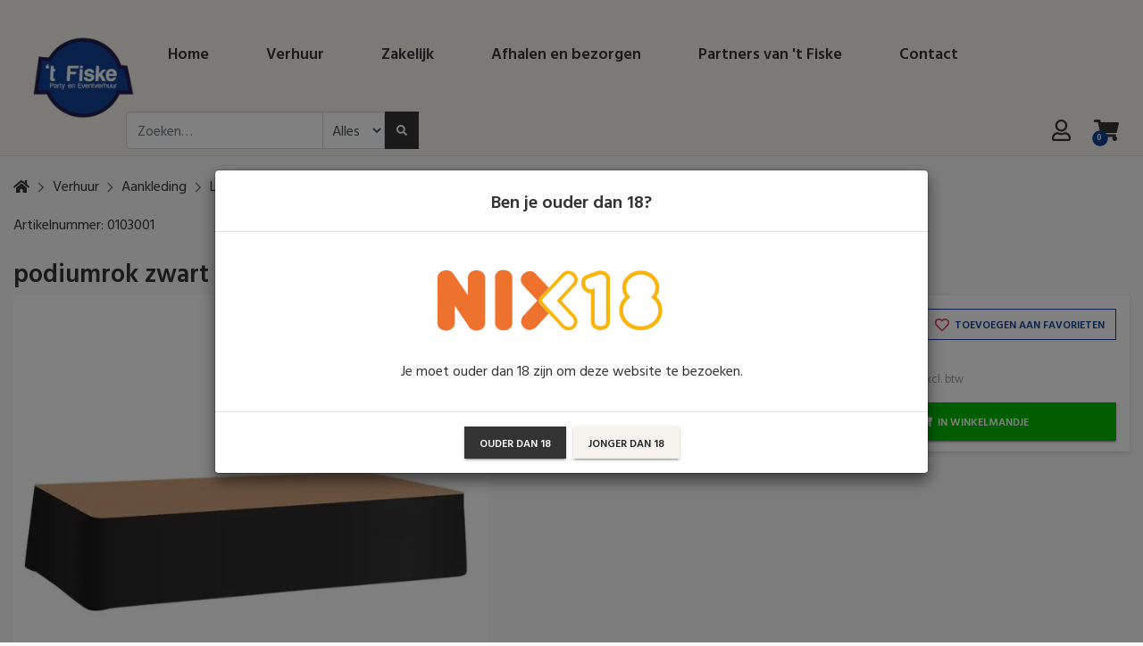

--- FILE ---
content_type: text/html; charset=UTF-8
request_url: https://www.eventverhuurfiske.nl/aankleding/linnen-%7C-tafelaankleding/afrokkingen/podiumrok-zwart-20-cm
body_size: 16291
content:
<!DOCTYPE html>
<html lang="nl">
<head>
    <meta charset="utf-8">
    <meta http-equiv="X-UA-Compatible" content="IE=edge">
    <meta name="viewport" content="width=device-width, initial-scale=1, shrink-to-fit=no">

    <meta name="csrf-token" content="xxyH5TsjibKJ89kXXjlcK6yJmUX5esdlwIz52BLQ">

    <base href="https://www.eventverhuurfiske.nl"/>
    <!-- PRELOAD -->
    <link rel="preload" href="https://www.eventverhuurfiske.nl/css/fiske/app.css?id=567bfe698f9047fb78f3" as="style">
    <link rel="preload" href="https://www.eventverhuurfiske.nl/js/manifest.js?id=96ee8843f74ecb7ce18e" as="script">
    <link rel="preload" href="https://www.eventverhuurfiske.nl/js/vendor.js?id=ffe76cad0af4c64b7ec0" as="script">
    <link rel="preload" href="https://www.eventverhuurfiske.nl/js/app.js" as="script">

    <link rel="preconnect" href="https://fonts.googleapis.com">
    <link rel="preconnect" href="https://fonts.gstatic.com" crossorigin>
    <link href="https://fonts.googleapis.com/icon?family=Material+Icons" rel="stylesheet">
    <link href="https://www.eventverhuurfiske.nl/css/fiske/app.css?id=567bfe698f9047fb78f3" rel="stylesheet">

    <title>podiumrok zwart 20 cm - 't Fiske</title>
<link rel="canonical" href="https://www.eventverhuurfiske.nl/aankleding/linnen-%7C-tafelaankleding/afrokkingen/podiumrok-zwart-20-cm"/>
<meta name="robots" content="index, follow">
<meta property="og:title" content="podiumrok zwart 20 cm" />

<meta name="twitter:description" content="" />
<meta name="twitter:title" content="podiumrok zwart 20 cm" />


<script type="application/ld+json">{"@context":"https:\/\/schema.org","@graph":[{"@type":"Organization","url":"https:\/\/www.eventverhuurfiske.nl","id":"https:\/\/www.eventverhuurfiske.nl#organization","image":"https:\/\/www.eventverhuurfiske.nl\/storage\/sites\/optimized\/logo-witl_20190719142741344.png","logo":"https:\/\/www.eventverhuurfiske.nl\/storage\/sites\/optimized\/logo-witl_20190719142741344.png","sameAs":["https:\/\/www.instagram.com\/fiskepartyeventverhuur\/","https:\/\/www.linkedin.com\/company\/tfiskepartyeneventverhuur\/","https:\/\/www.facebook.com\/partyverhuurtfiske\/?ref=br_rs"],"name":"'t Fiske","contactPoint":{"@type":"ContactPoint"}},{"@type":"WebSite","url":"https:\/\/www.eventverhuurfiske.nl","id":"https:\/\/www.eventverhuurfiske.nl#website"},{"@type":"Product","category":"Aankleding > Linnen | Tafelaankleding > Afrokkingen","name":"podiumrok zwart 20 cm","image":["https:\/\/www.eventverhuurfiske.nl\/storage\/shop_product_image\/optimized\/poddiumrok_1707748701.jpg"],"description":"podiumrok zwart 20 cm hoog, 4,1 meter lang","sku":"0103001","offers":{"@type":"Offer","price":9,"priceCurrency":"EUR","availability":"https:\/\/schema.org\/InStock","url":"https:\/\/www.eventverhuurfiske.nl\/aankleding\/linnen-%7C-tafelaankleding\/afrokkingen\/podiumrok-zwart-20-cm","offeredBy":{"@type":"Organization","url":"https:\/\/www.eventverhuurfiske.nl","id":"https:\/\/www.eventverhuurfiske.nl#organization","image":"https:\/\/www.eventverhuurfiske.nl\/storage\/sites\/optimized\/logo-witl_20190719142741344.png","logo":"https:\/\/www.eventverhuurfiske.nl\/storage\/sites\/optimized\/logo-witl_20190719142741344.png","sameAs":["https:\/\/www.instagram.com\/fiskepartyeventverhuur\/","https:\/\/www.linkedin.com\/company\/tfiskepartyeneventverhuur\/","https:\/\/www.facebook.com\/partyverhuurtfiske\/?ref=br_rs"],"name":"'t Fiske","contactPoint":{"@type":"ContactPoint"}}}},{"@type":"ItemPage","name":"podiumrok zwart 20 cm","publisher":{"@id":"https:\/\/www.eventverhuurfiske.nl#organization"},"about":{"@id":"https:\/\/www.eventverhuurfiske.nl#organization"},"isPartOf":{"@id":"https:\/\/www.eventverhuurfiske.nl#website"}},{"@type":"BreadcrumbList","itemListElement":[{"@type":"ListItem","position":1,"name":"Home","item":"https:\/\/www.eventverhuurfiske.nl"},{"@type":"ListItem","position":2,"name":"Verhuur","item":"https:\/\/www.eventverhuurfiske.nl\/verhuur"},{"@type":"ListItem","position":3,"name":"Aankleding","item":"https:\/\/www.eventverhuurfiske.nl\/aankleding"},{"@type":"ListItem","position":4,"name":"Linnen | Tafelaankleding","item":"https:\/\/www.eventverhuurfiske.nl\/aankleding\/linnen-%7C-tafelaankleding"},{"@type":"ListItem","position":5,"name":"Afrokkingen","item":"https:\/\/www.eventverhuurfiske.nl\/aankleding\/linnen-%7C-tafelaankleding\/afrokkingen"},{"@type":"ListItem","position":6,"name":"podiumrok zwart 20 cm","item":"https:\/\/www.eventverhuurfiske.nl\/aankleding\/linnen-%7C-tafelaankleding\/afrokkingen\/podiumrok-zwart-20-cm"}]}]}</script>

    <link rel="shortcut icon" href="https://www.eventverhuurfiske.nl/storage/sites/favicon_20190715121958590.ico"/>


    
    
                
</head>
<body class="bootstrap-fs-modal modal-fullscreen-bottom-footer   not-logged-in ">

<header class="header">
    <nav class="navbar navbar-expand-lg navbar-light flex-column">
        <div class="container">
            <a class="navbar-brand flex-grow-1 flex-md-grow-0 mr-lg-0 d-none d-xl-block" href="https://www.eventverhuurfiske.nl">
                <img class="img-fluid logo" src="https://www.eventverhuurfiske.nl/storage/sites/optimized/logo-witl_20190719142741344.png"
                     alt="&#039;t Fiske"/>
            </a>

            <div class="row menuwrap">
                <button class="navbar-toggler order-md-0" type="button" data-toggle="collapse"
                        data-target="#navbar-main">
                    <span class="navbar-toggler-icon"></span>
                </button>
                <a class="navbar-brand flex-grow-1 flex-md-grow-0 mr-lg-0 d-xl-none" href="https://www.eventverhuurfiske.nl">
                    <img class="img-fluid logo" src="https://www.eventverhuurfiske.nl/storage/sites/optimized/logo-witl_20190719142741344.png"
                         alt="&#039;t Fiske"/>
                </a>

                <div class="w-75 ml-auto d-none d-lg-block topmenu">
                    <div class="collapse navbar-collapse menu-container menu-top " id="navbar-top">

        
        <ul class="navbar-nav"></ul>
    </div>

                    </div>

                
                                    <div class="order-md-4 ml-auto shop-icons">
                        <div class="shop-account-menu-container left">
        <div class="shop-account-menu">
                                                <a class="shop-account-menu-icon" href="https://www.eventverhuurfiske.nl/account"><i
                                class="far fa-user fa-2x"></i></a>
                            
                    </div>
        <div id="shop-account-menu-mobile-detect" class="d-block d-md-none"></div>
    </div>

    
                        <div class="shop-mini-cart-container left">
        <div class="mini-cart">
    <div class="mini-cart-mobile-detect d-none d-md-block"></div>

                        <a class="mini-cart-icon" href="https://www.eventverhuurfiske.nl/cart">
        
            <span class="mini-cart-icon-wrapper">
                <i class="fas fa-shopping-cart"></i>
                <i class="fas fa-circle text-primary circle-icon"></i>
                <span class="mini-cart-number fa-inverse font-weight-bold">0</span>
            </span>

            
                    </a>
            
    </div>
    </div>
    <div id="cart-mobile-detect" class="d-block d-md-none"></div>

                        </div>

                                            <div class="order-md-3 flex-shrink-1 shop-search">
                            
                            
                            <form class="shop-search-form">
    <div class="input-group">
        <input id="shop-search-input" type="search" name="search" class="form-control" autocorrect="off" spellcheck="false" autocomplete="off" autocapitalize="off"
               placeholder="Zoeken&hellip;"/>

        <div class="input-group-append">
                            <span class="shop-search-form-category-spacer"></span>

                <select class="form-control shop-search-form-category" style="width: 72px" name="search-category">
                    <option value="" data-href="https://www.eventverhuurfiske.nl/shop">Alles</option>
                                            <option value="1"
                                data-href="https://www.eventverhuurfiske.nl/tafelgerei"
                                >
                            Tafelgerei
                        </option>
                                            <option value="23"
                                data-href="https://www.eventverhuurfiske.nl/apparatuur"
                                >
                            Apparatuur
                        </option>
                                            <option value="30"
                                data-href="https://www.eventverhuurfiske.nl/aankleding"
                                >
                            Aankleding
                        </option>
                                            <option value="48"
                                data-href="https://www.eventverhuurfiske.nl/meubilair"
                                >
                            Meubilair
                        </option>
                                            <option value="61"
                                data-href="https://www.eventverhuurfiske.nl/attracties-en-evenementen"
                                >
                            Attracties en Evenementen
                        </option>
                                            <option value="245"
                                data-href="https://www.eventverhuurfiske.nl/tenten-%7C-parasols"
                                >
                            Tenten | parasols
                        </option>
                                            <option value="255"
                                data-href="https://www.eventverhuurfiske.nl/dranken-%7C-frisdranken"
                                >
                            Dranken | frisdranken
                        </option>
                                            <option value="260"
                                data-href="https://www.eventverhuurfiske.nl/catering-%7C-bbq"
                                >
                            Catering | BBQ
                        </option>
                                    </select>
            
            <button class="btn btn-primary" type="submit"><i class="fas fa-search"></i></button>
        </div>
    </div>
</form>


                            </div>
                                                    <div class="order-md-2 flex-md-grow-1 menu">
                    <div class="collapse navbar-collapse menu-container menu-main  offcanvas " id="navbar-main">

                    <nav class="navbar navbar-default">
                <button class="navbar-toggler" type="button">
                    <div class="navbar-toggler-inner">
                        <div class="navbar-toggler-inner-icons">
                            <i class="fas fa-chevron-left navbar-back-icon"></i>
                            <span class="navbar-toggler-icon"></span>
                        </div>
                    </div>
                </button>

                <div class="offcanvas-menu-title">Menu</div>

                <button type="button" class="close" aria-label="Close"><span aria-hidden="true">&times;</span></button>
            </nav>
        
        <ul class="navbar-nav"><li class="nav-item page-content"><a href="https://www.eventverhuurfiske.nl" class="nav-link"><span class="menu-label">Home</span></a></li><li class="nav-item page-shop"><a href="https://www.eventverhuurfiske.nl/verhuur" class="nav-link"><span class="menu-label">Verhuur</span></a></li><li class="nav-item page-content"><a href="https://www.eventverhuurfiske.nl/zakelijk" class="nav-link"><span class="menu-label">Zakelijk</span></a></li><li class="nav-item page-content"><a href="https://www.eventverhuurfiske.nl/afhalen-en-bezorgen" class="nav-link"><span class="menu-label">Afhalen en bezorgen</span></a></li><li class="nav-item page-content"><a href="https://www.eventverhuurfiske.nl/partners-van-t-fiske" class="nav-link"><span class="menu-label">Partners van 't Fiske</span></a></li><li class="nav-item page-content"><a href="https://www.eventverhuurfiske.nl/contact" class="nav-link"><span class="menu-label">Contact</span></a></li></ul>
    </div>

    
                                                                                </div>
            </div>
        </div>
        <div class="container container-usp">
            <div class="row">
                            </div>
        </div>
    </nav>
</header>

<div class="content">
    
    <div class="container">
        <div id="breadcrumb">
    
        <a class="backcrumb-back backcrumb-back-history btn btn-sm btn-outline-primary d-none d-md-inline-block" href="javascript:history.go(-1)" style="display: none !important;">
            <i class="fas fa-chevron-left backcrumb-back-icon"></i>
            <span class="d-none d-md-inline">Terug</span>
        </a>

        <ol class="breadcrumb d-none d-md-inline">
                            <li class="breadcrumb-item">
                    <a class="breadcrumb-link"  href="https://www.eventverhuurfiske.nl" >
                        <i class="fas fa-home"></i>
                    </a>
                </li>
                            <li class="breadcrumb-item">
                    <a class="breadcrumb-link"  href="https://www.eventverhuurfiske.nl/verhuur" >
                        Verhuur
                    </a>
                </li>
                            <li class="breadcrumb-item">
                    <a class="breadcrumb-link"  href="https://www.eventverhuurfiske.nl/aankleding" >
                        Aankleding
                    </a>
                </li>
                            <li class="breadcrumb-item">
                    <a class="breadcrumb-link"  href="https://www.eventverhuurfiske.nl/aankleding/linnen-%7C-tafelaankleding" >
                        Linnen | Tafelaankleding
                    </a>
                </li>
                            <li class="breadcrumb-item">
                    <a class="breadcrumb-link"  href="https://www.eventverhuurfiske.nl/aankleding/linnen-%7C-tafelaankleding/afrokkingen" >
                        Afrokkingen
                    </a>
                </li>
                            <li class="breadcrumb-item">
                    <a class="breadcrumb-link"  href="https://www.eventverhuurfiske.nl/aankleding/linnen-%7C-tafelaankleding/afrokkingen/podiumrok-zwart-20-cm" >
                        podiumrok zwart 20 cm
                    </a>
                </li>
                    </ol>

                    <a class="backcrumb-back d-md-none" href="https://www.eventverhuurfiske.nl/aankleding/linnen-%7C-tafelaankleding/afrokkingen">
                <i class="fas fa-chevron-left breadcrumb-back-icon"></i>
                Afrokkingen
            </a>
        
    </div>


    </div>

            <div class="container" id="product" data-base-product-id="4804">
        <div id="product-holder">
                            <div class="sku-number">
            <span class="sku-number-label">Artikelnummer:</span>
            <span class="sku-number-value">0103001</span>
        </div>
        


<div class="product-single" data-product-id="4880" >

            <h1>podiumrok zwart 20 cm</h1>
    
                
            <div class="row row-details">
                            <div class="col-md-7">
                    <div class="details-left-content">
                                                    <div class="row row-product-images">
                                                                                                                                                                        <div class="col-product-images  col-md-9 ">
                                        <div class="product-images">
                                                                                            <figure class="product-image" data-index="0">
                                                    <a href="https://www.eventverhuurfiske.nl/storage/media/6fee5be7-1450-4ab7-9e9f-6081abbb68c1/poddiumrok_1707748701.jpg" data-width="750" data-height="750">
                                                        <img class="img-fluid lazyload" alt="podiumrok zwart 20 cm"
    data-srcset="https://www.eventverhuurfiske.nl/storage/media/6fee5be7-1450-4ab7-9e9f-6081abbb68c1/responsive-images/poddiumrok_1707748701___media_library_original_750_750.jpg 750w, https://www.eventverhuurfiske.nl/storage/media/6fee5be7-1450-4ab7-9e9f-6081abbb68c1/responsive-images/poddiumrok_1707748701___media_library_original_627_627.jpg 627w, [data-uri] 32w"
    data-sizes="1px"
    data-src="https://www.eventverhuurfiske.nl/storage/media/6fee5be7-1450-4ab7-9e9f-6081abbb68c1/poddiumrok_1707748701.jpg"
    width="750"
    onload="if (typeof setImageSizesAttribute === 'function') setImageSizesAttribute(this)"
/>
<style>
    img.lazyload:not([src]) {
        visibility: hidden;
    }
</style>
                                                    </a>
                                                </figure>
                                                                                                                                </div>
                                    </div>
                                                            </div>
                                            </div>
                </div>
            
                            <div class="col-md-5 details-right">
                    <div class="details-right-content">
                                    <div class="sku-number">
            <span class="sku-number-label">Artikelnummer:</span>
            <span class="sku-number-value">0103001</span>
        </div>
                                                                    
                                                                                                <div class="price-including-tax">

                                                                            <span class="rental-day-price">
                                           <span class="rental-day-price-value">1 dag</span>
                                           <span class="rental-day-price-separator">|</span>
                                       </span>
                                    
                                    
                                    <span class="new-price">&euro; 10,89</span>
                                    <span class="including-tax">incl. btw</span>
                                </div>
                                <div class="price-excluding-tax">

                                                                            <span class="rental-day-price">
                                           <span class="rental-day-price-value">1 dag</span>
                                           <span class="rental-day-price-separator">|</span>
                                       </span>
                                    
                                    
                                    <span class="new-price">&euro; 9,00</span>
                                    <span class="excluding-tax">excl. btw</span>
                                </div>
                                                    
    
                                                                                    <div class="row">
                                                                            <div class="col-md-4">
                                            <input type="number" class="form-control" name="quantity"
                                                   value="1"
                                                   min="1"
                                                   step="1"
                                            />
                                        </div>
                                    
                                                                            <div class="col-md-8">
                                            <button class="btn btn-primary btn-block add-to-cart-btn" title="In winkelmandje">
                                                <i class="fas fa-shopping-cart cart-icon"></i>
                                                In winkelmandje                                                <i class="fas fa-spinner fa-spin loading-icon"></i>
                                            </button>
                                        </div>
                                                                    </div>
                                                    
                                                                            
                                                                                    <span class="favorite "
                                      data-product-id="4880"
                                      data-favorite="0"
                                      data-shopping-lists="">
                                    <div>
                                        <button class="btn btn-block btn-outline-secondary not-favorited-btn" title="Toevoegen aan favorieten">
                                            <i class="far fa-heart fa-lg favorite-icon"></i>
                                            Toevoegen aan favorieten                                        </button>
                                    </div>

                                    <div>
                                        <button class="btn btn-block btn-outline-secondary favorited-btn" title="Verwijderen uit favorieten">
                                            <i class="fas fa-heart fa-lg favorite-icon" ></i>
                                            Verwijderen uit favorieten                                        </button>
                                    </div>
                                </span>
                                                    
                                                                            
                                                
                    </div>
                </div>
                    </div>
    
            <div class="row row-product-navigation-bar">
                            <a class="product-navigation-link" href="https://www.eventverhuurfiske.nl/aankleding/linnen-%7C-tafelaankleding/afrokkingen/podiumrok-zwart-20-cm#product-information">Productomschrijving</a>
            
            
            
            
            
                    </div>
    
                        <div class="row row-description">
                <a class="anchor" name="product-information"></a>
                <div class="col">
                    <h2>Productomschrijving</h2>
                    <div class="product-description">podiumrok zwart 20 cm hoog, 4,1 meter lang</div>
                </div>
            </div>
            
                
                </div>

<script type="text/javascript">
    var productOptions = [];
</script>
                    </div>

                            
                            
                                </div>

    
                </div>

<footer class="footer">
    <div class="content-blocks-container">
            <div class="
            content-block-section-wrapper standard
                                                                                                background-color-standard
                                                                                equal_height-1
                                                            ">
            
                        <div class="container">

                                    
                    
                    
                                    
                                    <div class="row content-block-section
                        standard
                                                                                                                                                                        background-color-standard
                                                                                                                                equal_height-1
                                                                                                        ">
                                                                            <div class=" col-sm-3  content-block-column">
                                                                    <div data-id="10" class="content-block text
                                                                                                                         text-left                                          default                                                                             ">
                                        <h2 class="content-block-title">Assortiment</h2>
    <div class="content-block-text"><div>U kunt bij ons terrecht voor alles wat u nodig heeft voor uw evenement of feest.</div>

<div>Wij kunnen de totaalverzorging leveren. Of het nu gaat om meubilair, catering, dranken, aankleding, personeel, dit alles hebben wij in huis!</div></div>
                                    </div>
                                                                    <div data-id="44" class="content-block text
                                                                                                                         text-left                                          default                                                                             ">
                                        <div class="content-block-text"><div><a href="algemene-voorwaarden">Algemene voorwaarden</a></div></div>
                                    </div>
                                                            </div>
                                                    <div class=" col-sm-3  content-block-column">
                                                                    <div data-id="53" class="content-block text
                                                                                                                         text-left                                          default                                                                             ">
                                        <h2 class="content-block-title">Storingsnummer</h2>
    <div class="content-block-text"><div>Bij problemen kunt u na openingstijden tot 01.00 bellen naar 06-29387501</div></div>
                                    </div>
                                                                    <div data-id="70" class="content-block image
                                                                                                                         text-left                                                                                                                     ">
                                        <div class="content-block-content  default ">
    
    <img class="content-block-image img-fluid lazyload" alt="geen losse verkoop van alcohol."
    data-srcset="https://www.eventverhuurfiske.nl/storage/media/09d77f65-b89f-4450-84ff-0e43322c8943/responsive-images/Nix18_CMYK_20230116212502893___media_library_original_1660_449.png 1660w, https://www.eventverhuurfiske.nl/storage/media/09d77f65-b89f-4450-84ff-0e43322c8943/responsive-images/Nix18_CMYK_20230116212502893___media_library_original_1388_375.png 1388w, [data-uri] 32w"
    data-sizes="1px"
    data-src="https://www.eventverhuurfiske.nl/storage/media/09d77f65-b89f-4450-84ff-0e43322c8943/Nix18_CMYK_20230116212502893.png"
    width="1660"
    onload="if (typeof setImageSizesAttribute === 'function') setImageSizesAttribute(this)"
/>
<style>
    img.lazyload:not([src]) {
        visibility: hidden;
    }
</style>

    </div>

    <h2 class="content-block-title ">
                        Geen 18? Geen alcohol
                    </h2>
                                    </div>
                                                            </div>
                                                    <div class=" col-sm-3  content-block-column">
                                                                    <div data-id="12" class="content-block text
                                                                                                                         text-left                                          default                                                                             ">
                                        <h2 class="content-block-title">Bestellen</h2>
    <div class="content-block-text"><div>Gemakkelijk en snel online bestellen en betalen. Uiteraard kunt u ook telefonisch of per mail bestellen.</div></div>
                                    </div>
                                                                    <div data-id="14" class="content-block social-media-icons
                                                                                                                         text-left                                                                                                                     ">
                                        <h2 class="content-block-title">Volg ons</h2>
<style>
    .social-media-icons .social-media-icon .fa-phone {
        vertical-align: baseline;
    }

    .social-media-icons.labels-and-icons .social-media-icon .fa-phone {
        font-size: 1.3em;
    }

    .social-media-icons.only-icons .social-media-icon .fa-phone {
        font-size: 1.6em;
    }
</style>

    <div class="social-media-icons only-icons">
                    <a class="social-media-icon px-1" href="https://www.instagram.com/fiskepartyeventverhuur/" target="_blank">
                <i class="fa-2x fab fa-instagram"></i>
            </a>
                    <a class="social-media-icon px-1" href="https://www.linkedin.com/company/tfiskepartyeneventverhuur/" target="_blank">
                <i class="fa-2x fab fa-linkedin"></i>
            </a>
                    <a class="social-media-icon px-1" href="https://www.facebook.com/partyverhuurtfiske/?ref=br_rs" target="_blank">
                <i class="fa-2x fab fa-facebook"></i>
            </a>
            </div>
                                    </div>
                                                            </div>
                                                    <div class=" col-sm-3  content-block-column">
                                                                    <div data-id="13" class="content-block text
                                                                                                                         text-left                                          default                                                                             ">
                                        <h2 class="content-block-title">Contact informatie</h2>
    <div class="content-block-text"><div><strong>&rsquo;t Fiske Party En Eventverhuur B.V.</strong><br />
Thomas Edisonweg 55</div>

<div>5151DH, Drunen</div>

<div>&nbsp;</div>

<div>E: info@eventverhuurfiske.nl<br />
T: 06-28483918</div>

<div>&nbsp;</div></div>
                                    </div>
                                                            </div>
                                            </div>
                            </div>
        </div>
            <div class="
            content-block-section-wrapper standard
                                                                                                                                                    ">
            
                        <div class="container">

                
                                    <div class="row content-block-section
                        standard
                                                                                                                                                                                                                                                                        ">
                                                                            <div class=" col-sm-12  content-block-column">
                                                                    <div data-id="46" class="content-block google-maps
                                                                                                                                                                                                                                            ">
                                        <h2 class="content-block-title">&#039;t Fiske Party En Eventverhuur B.V.</h2>
<iframe
        width="100%"
        height="300"
        frameborder="0" style="border: 0"
        src="https://www.google.com/maps/embed/v1/place?zoom=15&key=AIzaSyC6b7pJin4-lc6hFjaU8G7D3-tHGst_zbU
    &q=thomas edisonweg 55 drunen" allowfullscreen>
</iframe>
                                    </div>
                                                            </div>
                                            </div>
                            </div>
        </div>
    </div></footer>

<script src="https://www.eventverhuurfiske.nl/js/manifest.js?id=96ee8843f74ecb7ce18e"></script>
<script src="https://www.eventverhuurfiske.nl/js/vendor.js?id=ffe76cad0af4c64b7ec0"></script>
<script src="https://www.eventverhuurfiske.nl/js/app.js"></script>

    <div class="modal fade productFavoriteModal" id="productFavoriteModal" tabindex="-1" role="dialog">
        <div class="modal-dialog modal-sm" role="document">
            <div class="modal-content">
                <div class="modal-header">
                    <h5 class="modal-title">Jouw lijsten</h5>
                    <button type="button" class="close" data-dismiss="modal" aria-label="Close">
                        <span aria-hidden="true">&times;</span>
                    </button>
                </div>
                <div class="modal-body">
                    <div class="alert alert-success added-message">
                        <i class="fas fa-check-circle"></i>
                        Het artikel is toegevoegd aan je verlanglijstje                    </div>
                    <div class="shopping-list-items">
                        <div class="shopping-list-item favorite-item">
                            <div class="shopping-list-name">Verlanglijstje</div>
                            <div class="shopping-list-button">
                                <button class="btn btn-sm btn-outline-secondary btn-not-added">
                                    <i class="fas fa-fw fa-plus"></i>
                                    <i class="far fa-fw fa-heart"></i>
                                </button>
                                <button class="btn btn-sm btn-outline-primary btn-added">
                                    <i class="fas fa-fw fa-heart"></i>
                                    <i class="fas fa-fw fa-check"></i>
                                </button>
                            </div>
                        </div>

                        
                        <div class="shopping-list-item new-list-item">
                            <a href="#" class="new-list-btn">
                                <i class="fas fa-fw fa-plus"></i>
                                <span>Zet op nieuw lijstje</span>
                            </a>
                            <form class="create-list-form">
                                <div class="input-group">
                                    <input type="text" class="form-control create-list-input">
                                    <div class="input-group-append">
                                        <button class="btn btn-outline-primary create-list-btn" type="submit">
                                            <span class="create-icon"><i class="fas fa-chevron-right fa-fw"></i></span>
                                            <span class="loading-icon"><i class="fas fa-spinner fa-pulse fa-fw"></i></span>
                                            <span>Maak lijstje</span>
                                        </button>
                                    </div>
                                </div>
                            </form>
                        </div>

                        <div class="shopping-list-item list-item dummy d-none">
                            <div class="shopping-list-name">DUMMY</div>
                            <div class="shopping-list-button">
                                <button class="btn btn-sm btn-outline-secondary btn-not-added">
                                    <i class="fas fa-fw fa-plus"></i>
                                    <i class="far fa-fw fa-heart"></i>
                                </button>
                                <button class="btn btn-sm btn-outline-primary btn-added">
                                    <i class="fas fa-fw fa-heart"></i>
                                    <i class="fas fa-fw fa-check"></i>
                                </button>
                            </div>
                        </div>
                    </div>
                </div>
                <div class="modal-footer">
                    <button type="button" class="btn btn-secondary" data-dismiss="modal">Verder winkelen</button>
                    <button type="button" class="btn btn-primary" data-dismiss="modal">Sluiten</button>
                </div>
            </div>
        </div>
    </div>
    <!-- Root element of PhotoSwipe. Must have class pswp. -->
<div id="shop-product-pswp" class="pswp" tabindex="-1" role="dialog" aria-hidden="true">

    <!-- Background of PhotoSwipe.
         It's a separate element as animating opacity is faster than rgba(). -->
    <div class="pswp__bg"></div>

    <!-- Slides wrapper with overflow:hidden. -->
    <div class="pswp__scroll-wrap">

        <!-- Container that holds slides.
            PhotoSwipe keeps only 3 of them in the DOM to save memory.
            Don't modify these 3 pswp__item elements, data is added later on. -->
        <div class="pswp__container">
            <div class="pswp__item"></div>
            <div class="pswp__item"></div>
            <div class="pswp__item"></div>
        </div>

        <!-- Default (PhotoSwipeUI_Default) interface on top of sliding area. Can be changed. -->
        <div class="pswp__ui pswp__ui--hidden">

            <div class="pswp__top-bar">

                <!--  Controls are self-explanatory. Order can be changed. -->

                <div class="pswp__counter"></div>

                <button class="pswp__button pswp__button--close" title="Close (Esc)"></button>

                <button class="pswp__button pswp__button--share" title="Share"></button>

                <button class="pswp__button pswp__button--fs" title="Toggle fullscreen"></button>

                <button class="pswp__button pswp__button--zoom" title="Zoom in/out"></button>

                <!-- Preloader demo http://codepen.io/dimsemenov/pen/yyBWoR -->
                <!-- element will get class pswp__preloader--active when preloader is running -->
                <div class="pswp__preloader">
                    <div class="pswp__preloader__icn">
                        <div class="pswp__preloader__cut">
                            <div class="pswp__preloader__donut"></div>
                        </div>
                    </div>
                </div>
            </div>

            <div class="pswp__share-modal pswp__share-modal--hidden pswp__single-tap">
                <div class="pswp__share-tooltip"></div>
            </div>

            <button class="pswp__button pswp__button--arrow--left" title="Previous (arrow left)">
            </button>

            <button class="pswp__button pswp__button--arrow--right" title="Next (arrow right)">
            </button>

            <div class="pswp__caption">
                <div class="pswp__caption__center"></div>
            </div>

        </div>

    </div>

</div>
                    <div id="age-verification-modal" class="modal fade" tabindex="-1" role="dialog" data-backdrop="static">
        <div class="modal-dialog modal-dialog-centered modal-lg" role="document">
            <div class="modal-content text-center">
                <div class="modal-header">
                    <h5 class="modal-title w-100">Ben je ouder dan 18?</h5>
                </div>
                <div class="modal-body">
                    <img src="https://www.eventverhuurfiske.nl/images/age_verification/logo-nix18.svg"/>
                    <p>Je moet ouder dan 18 zijn om deze website te bezoeken.</p>
                </div>
                <div class="modal-footer d-flex justify-content-center">
                    <a href="https://www.eventverhuurfiske.nl/age-verification?result=1" type="button" class="btn btn-primary btn-lg">Ouder dan 18</a>
                    <a href="https://www.eventverhuurfiske.nl/age-verification?result=0" type="button" class="btn btn-secondary btn-lg">Jonger dan 18</a>
                </div>
            </div>
        </div>
    </div>
    <script>
        $(function () {
            initPhotoGallery();
            initAdvancedDropdown();

            var $product = $('#product');
            var $productHolder = $('#product-holder', $product);
            var baseProductId = $product.data('baseProductId');

            initTooltips();

            $productHolder.on('change', '.product-option', function() {
                startLoading();

                loadProduct($(this).closest('.product-options').serialize());
            });

            function startLoading() {
                var $loadingOverlay = $('<div id="product-loading-overlay"><i class="fas fa-spinner fa-pulse fa-2x"></i></div>');
                $loadingOverlay.css({
                    background: 'white',
                    opacity: 0.75,
                    position: 'absolute',
                    top: 0,
                    right: 0,
                    bottom: 0,
                    left: 0,
                    display: 'flex',
                    'z-index': 2,
                    'align-items': 'center',
                    'justify-content': 'center'
                });

                $productHolder
                    .css('position', 'relative')
                    .append($loadingOverlay)
            }

            function finishedLoading() {
                initPhotoGallery();
                initAdvancedDropdown();
                initTooltips();
            }

            function loadProduct(data) {
                $productHolder.load(
                    'https://www.eventverhuurfiske.nl/ajax/shop/product/' + baseProductId,
                    data,
                    finishedLoading
                );
            }

            function initPhotoGallery() {
                var $productThumbnails = $('#product-holder .product-thumbnails');
                var $colThumbnails = $productThumbnails.closest('.col-thumbnails');
                if ($('.col-thumbnails-mobile-detect').is(':visible')) {
                    $colThumbnails.removeClass('vertical').addClass('horizontal');
                }

                var $productImages = $('#product-holder .product-images');
                var horizontal = $colThumbnails.hasClass('horizontal');

                $productImages.slick({
                    slidesToShow: 1,
                    slidesToScroll: 1,
                    arrows: false,
                    fade: true,
                    asNavFor: '#product-holder  .product-thumbnails',
                    prevArrow: '<div class="shop-mobile-slick-arrow shop-mobile-slick-prev"><i class="fas fa-chevron-left"></i></div>',
                    nextArrow: '<div class="shop-mobile-slick-arrow shop-mobile-slick-next"><i class="fas fa-chevron-right"></i></div>',
                });

                $productThumbnails.slick({
                    slidesToShow: 3,
                    slidesToScroll: 1,
                    asNavFor: '#product-holder  .product-images',
                    vertical: !horizontal,
                    verticalSwiping: !horizontal,
                    arrows: true,
                    dots: false,
                    focusOnSelect: true,
                    prevArrow: '<div class="shop-slick-arrow shop-slick-prev"><i class="fas fa-chevron-'+(horizontal ? 'left' : 'up')+'"></i></div>',
                    nextArrow: '<div class="shop-slick-arrow shop-slick-next"><i class="fas fa-chevron-'+(horizontal ? 'right' : 'down')+'"></i></div>',
                });

                $('img', $productHolder).on('load', function () {
                    var maxHeight = null;
                    $('.product-thumbnail img', $productThumbnails).each(function () {
                        if (maxHeight === null || $(this).height() > maxHeight) {
                            maxHeight = $(this).height();
                        }
                    });
                    $('.product-thumbnail', $productThumbnails).height(maxHeight);

                    maxHeight = null;
                    $('.product-image img', $productImages).each(function () {
                        if (maxHeight === null || $(this).height() > maxHeight) {
                            maxHeight = $(this).height();
                        }
                    });
                    $('.product-image', $productImages).height(maxHeight);

                    // Update the Slick Carousel's height after all the images are loaded
                    $productThumbnails.slick('setPosition');
                });

                // PhotoSwipe
                var items = $('.product-image a', $productImages)
                    .filter(function () {
                        return $(this).closest('.slick-cloned').length === 0;
                    })
                    .map(function () {
                        return {
                            src: $(this).attr('href'),
                            w: $(this).data('width'),
                            h: $(this).data('height')
                        };
                    })
                    .get();

                $productImages.on('click', '.product-image', function () {
                    var index = $(this).data('index');
                    var $img = $('img', $(this));

                    var options = {
                        index: index,

                        getThumbBoundsFn: function(index) {
                            // See Options -> getThumbBoundsFn section of documentation for more info
                            var thumbnail = $img.get(0),
                                pageYScroll = window.pageYOffset || document.documentElement.scrollTop,
                                rect = thumbnail.getBoundingClientRect();

                            return {x:rect.left, y:rect.top + pageYScroll, w:rect.width};
                        }
                    };

                    var photoswipe = new PhotoSwipe(
                        $('#shop-product-pswp').get(0),
                        PhotoSwipeUI_Default,
                        items,
                        options
                    );
                    photoswipe.init();

                    return false;
                });
            }

            function initTooltips() {
                $productHolder.tooltip({selector: '.shop-tooltip'});
            }

            function initAdvancedDropdown() {
                for (var i = 0; i < productOptions.length; i++) {
                    if (productOptions[i].advancedDropdown) {
                        var $dropdown = $('#product-option-' + productOptions[i].code);

                        if ($dropdown) {
                            $dropdown.ddslick({
                                data: productOptions[i].ddsData,
                                defaultSelectedIndex: 2,
                                imagePosition: "left",
                                onSelected: function () {
                                    startLoading();

                                    loadProduct($('.product-options').serialize());
                                }
                            });
                        }
                    }
                }
            }
        });
    </script>
    <script>
        $(function () {
            var $productsHolder = $('#product, #group, #favorites');

            $productsHolder.on('click', '.add-to-cart-btn', function () {
                var $btn = $(this);
                $btn.prop('disabled', true);

                var $product = $btn.closest('[data-product-id]');
                var productId = $product.data('productId');
                var quantity = $('input[name="quantity"]', $product).val();

                if (!quantity) {
                    quantity = 1;
                }

                var data = {
                    _token: $('meta[name="csrf-token"]').attr('content'),
                    product_id: productId,
                    quantity: quantity
                };

                $('form.product-options select[id^="product-option-op"]').each(function () {
                    if ($(this).val() != 0) {
                        data[$(this).attr('name')] = $(this).val();
                    }
                });

                $.post('https://www.eventverhuurfiske.nl/ajax/shop/cart/add', data, function () {
                    reloadMiniCart(function () {
                        $btn.prop('disabled', false);
                    });
                });

                            });
        });
    </script>
    <script type="text/javascript">
        $(function () {
            var $product = $('#product');
            var $productHolder = $('#product-holder', $product);
            var $modal = $('#productFavoriteModal');
            var $addedMessage = $('.added-message', $modal);

            var $newListBtn = $('.new-list-btn', $modal);
            var $createListForm = $('.create-list-form', $modal);
            var $createListInput = $('.create-list-input', $modal);
            var $createListBtn = $('.create-list-btn', $modal);
            var $dummyItem = $('.list-item.dummy', $modal);
            var $createIcon = $('.create-icon', $modal);
            var $loadingIcon = $('.loading-icon', $modal);

            var favoritesUrl = 'https://www.eventverhuurfiske.nl/ajax/shop/favorites/';
            var listAddUrl = 'https://www.eventverhuurfiske.nl/ajax/shop/shopping-list/#/add';
            var listRemoveUrl = 'https://www.eventverhuurfiske.nl/ajax/shop/shopping-list/#/remove';
            var createListUrl = 'https://www.eventverhuurfiske.nl/ajax/shop/shopping-list';

            $createListForm.hide();

            $productHolder.on('click', '.favorite[data-product-id]', function () {
                $addedMessage.hide();

                $('.favorite-item', $modal).toggleClass('in-list', $(this).data('favorite') == 1);

                var shoppingLists = ('' + $(this).data('shoppingLists')).split(',');
                $('.list-item', $modal).each(function () {
                    $(this).toggleClass('in-list', shoppingLists.indexOf('' + $(this).data('shoppingListId')) !== -1);
                });

                var productId = $(this).data('productId');

                if ($('.in-list', $modal).length === 0) {
                    $addedMessage.show();
                    addToFavorite(productId, $('.favorite-item', $modal));
                }

                $modal.data('productId', productId).modal('show');
            });

            $modal.on('click', '.btn-not-added', function () {
                var productId = $modal.data('productId');
                var $item = $(this).closest('.shopping-list-item');

                if ($item.hasClass('favorite-item')) {
                    addToFavorite(productId, $item);
                } else {
                    addToShoppingList(productId, $item.data('shoppingListId'), $item);
                }
            });

            $modal.on('click', '.btn-added', function () {
                var productId = $modal.data('productId');
                var $item = $(this).closest('.shopping-list-item');

                if ($item.hasClass('favorite-item')) {
                    removeFromFavorite(productId, $item);
                } else {
                    removeFromShoppingList(productId, $item.data('shoppingListId'), $item);
                }
            });

            $newListBtn.on('click', function () {
                $(this).hide();
                $createListForm.show();
                $createListInput.focus();
                $loadingIcon.hide();
                $createIcon.show();
                return false;
            });

            $createListForm.on('submit', function () {
                var productId = $modal.data('productId');
                var name = $createListInput.val();
                if (name == '') {
                    return false;
                }

                $loadingIcon.show();
                $createIcon.hide();
                $createListBtn.prop('disabled', true);

                $.post(
                    createListUrl,
                    { _token: $('meta[name="csrf-token"]').attr('content'), name: name, product: productId },
                    function (shoppingListId) {
                        if (shoppingListId) {
                            var $clone = $dummyItem.clone();
                            $clone.data('shoppingListId', shoppingListId);
                            $clone.removeClass('d-none dummy');
                            $clone.addClass('in-list');
                            $('.shopping-list-name', $clone).html(name);
                            $('.new-list-item', $modal).before($clone);

                            $createListInput.val('');
                            $createListForm.hide();
                            $newListBtn.show();
                            $createListBtn.prop('disabled', false);

                            updateProductIcon(productId);
                        }
                    }
                );

                return false;
            });

            function addToFavorite(productId, $item) {
                $.post(
                    favoritesUrl + productId,
                    { _token: $('meta[name="csrf-token"]').attr('content') }
                );
                $item.addClass('in-list');
                updateProductIcon(productId);
            }

            function removeFromFavorite(productId, $item) {
                $.post(
                    favoritesUrl + productId,
                    { _token: $('meta[name="csrf-token"]').attr('content'), _method: 'DELETE' }
                );
                $item.removeClass('in-list');
                updateProductIcon(productId);
            }

            function addToShoppingList(productId, shoppingListId, $item) {
                $.post(
                    listAddUrl.replace('#', shoppingListId),
                    { _token: $('meta[name="csrf-token"]').attr('content'), product: productId }
                );
                $item.addClass('in-list');
                updateProductIcon(productId);
            }

            function removeFromShoppingList(productId, shoppingListId, $item) {
                $.post(
                    listRemoveUrl.replace('#', shoppingListId),
                    { _token: $('meta[name="csrf-token"]').attr('content'), product: productId }
                );
                $item.removeClass('in-list');
                updateProductIcon(productId);
            }

            function updateProductIcon(productId) {
                var isFavorited = $('.in-list', $modal).length > 0;
                var shoppingLists = $('.list-item.in-list', $modal).map(function () {
                    return $(this).data('shoppingListId');
                }).get().join(',');
                var isFavorite = $('.favorite-item.in-list', $modal).length > 0 ? 1 : 0;

                $('.favorite[data-product-id="'+productId+'"]').toggleClass('favorited', isFavorited);
                $('.favorite[data-product-id="'+productId+'"]').data('shoppingLists', shoppingLists);
                $('.favorite[data-product-id="'+productId+'"]').data('favorite', isFavorite);
            }
        });
    </script>
            <!-- Global site tag (gtag.js) - Google Analytics -->
            <script async src="https://www.googletagmanager.com/gtag/js?id=G-W944YJBNT9"></script>
            <script>
                window.dataLayer = window.dataLayer || [];
                function gtag(){dataLayer.push(arguments);}
                gtag('js', new Date());
                gtag('config', 'G-W944YJBNT9');
            </script>
                <script type="text/javascript">
            $(function() {
    if ($('.menu-container:not(.js-loaded)').length > 0) {
        $('.menu-container').addClass('js-loaded');
        var $mobileDetect = $('<div class="d-lg-none"></div>');
        $('body').append($mobileDetect);

        // Off canvas
        $('.menu-container.offcanvas').each(function () {
            var $menu = $(this);
            var $overlay = $('<div class="offcanvas-menu-overlay"></div>');
            $menu.after($overlay);

            $menu.on('show.bs.collapse', function (e) {
                e.preventDefault();
                $menu.addClass('offcanvas-active');
                $overlay.addClass('active');
                $('body').addClass('offcanvas-open');
            });

            $('.navbar .close', $menu).on('click', closeOffcanvas);
            $overlay.on('click', closeOffcanvas);
            $menu.on('click', '.navbar-toggler', goBack);

            $('.mobile-menu-toggle', $menu).on('click', function () {
                // A submenu is openened
                $(this).siblings('.dropdown-menu').addClass('in');
                $('.dropdown-submenu .dropdown-menu').removeClass('dropdown-menu');
                $(this).closest('.navbar-nav').addClass('out');

                $menu.addClass('show-back');
                $menu.scrollTop(0);
                return false;
            });

            $('.dummy-link.dropdown-toggle', $menu).on('click', function () {
                var mobileMenuToggle = $(this).next('.mobile-menu-toggle');

                // Only execute when the mobile menu toggle is visible.
                if (mobileMenuToggle.is(':visible')) {
                    mobileMenuToggle.trigger('click');
                }
                return false;
            });

            function goBack() {
                // The back button is clicked
                if ($menu.hasClass('show-back')) {
                    closeSubmenus();
                } else {
                    closeOffcanvas();
                }
            }

            function closeSubmenus() {
                $menu.removeClass('show-back');
                $('.navbar-nav', $menu).removeClass('out');
                setTimeout(function () {
                    $('ul, .dropdown-menu', $menu).removeClass('in');
                }, 200);
            }

            function closeOffcanvas() {
                // The menu is being closed
                $menu.removeClass('offcanvas-active');
                $overlay.removeClass('active');
                $('body').removeClass('offcanvas-open');

                setTimeout(closeSubmenus, 200);
            }

            var $extraOffCanvas = $menu;
            var $main = $('#navbar-main');
            var $extraOffCanvasNavbar = $('.navbar-nav', $extraOffCanvas);

            var $mobileDetect = $('<div class="d-lg-none"></div>');
            $('body').append($mobileDetect);

            moveExtraOffCanvasMenu();

            $(window).on('resize', moveExtraOffCanvasMenu);

            function moveExtraOffCanvasMenu() {
                var isMobile = $mobileDetect.is(':visible');

                if ($extraOffCanvas.attr('id') !== $main.attr('id')) {
                    if (isMobile) {
                        $main.append($extraOffCanvasNavbar);
                    } else {
                        $extraOffCanvas.append($extraOffCanvasNavbar);
                    }
                }
            }

        });

        $('.navbar-nav .nav-item.dropdown.wide').hover(
            function () {
                if (!$mobileDetect.is(':visible')) {
                    var $backdrop = $('#navbar-backdrop');
                    if ($backdrop.length === 0) {
                        $backdrop = $('<div class="modal-backdrop fade" id="navbar-backdrop" style="pointer-events: none;"></div>').appendTo($('header'));
                    }
                    $backdrop.addClass('show');
                }
            },
            function () {
                if (!$mobileDetect.is(':visible')) {
                    $('#navbar-backdrop').removeClass('show');
                }
            }
        );
    }
});

        </script>
            <script type="text/javascript">
            $(function() {
    if ($('.menu-container:not(.js-loaded)').length > 0) {
        $('.menu-container').addClass('js-loaded');
        var $mobileDetect = $('<div class="d-lg-none"></div>');
        $('body').append($mobileDetect);

        // Off canvas
        $('.menu-container.offcanvas').each(function () {
            var $menu = $(this);
            var $overlay = $('<div class="offcanvas-menu-overlay"></div>');
            $menu.after($overlay);

            $menu.on('show.bs.collapse', function (e) {
                e.preventDefault();
                $menu.addClass('offcanvas-active');
                $overlay.addClass('active');
                $('body').addClass('offcanvas-open');
            });

            $('.navbar .close', $menu).on('click', closeOffcanvas);
            $overlay.on('click', closeOffcanvas);
            $menu.on('click', '.navbar-toggler', goBack);

            $('.mobile-menu-toggle', $menu).on('click', function () {
                // A submenu is openened
                $(this).siblings('.dropdown-menu').addClass('in');
                $('.dropdown-submenu .dropdown-menu').removeClass('dropdown-menu');
                $(this).closest('.navbar-nav').addClass('out');

                $menu.addClass('show-back');
                $menu.scrollTop(0);
                return false;
            });

            $('.dummy-link.dropdown-toggle', $menu).on('click', function () {
                var mobileMenuToggle = $(this).next('.mobile-menu-toggle');

                // Only execute when the mobile menu toggle is visible.
                if (mobileMenuToggle.is(':visible')) {
                    mobileMenuToggle.trigger('click');
                }
                return false;
            });

            function goBack() {
                // The back button is clicked
                if ($menu.hasClass('show-back')) {
                    closeSubmenus();
                } else {
                    closeOffcanvas();
                }
            }

            function closeSubmenus() {
                $menu.removeClass('show-back');
                $('.navbar-nav', $menu).removeClass('out');
                setTimeout(function () {
                    $('ul, .dropdown-menu', $menu).removeClass('in');
                }, 200);
            }

            function closeOffcanvas() {
                // The menu is being closed
                $menu.removeClass('offcanvas-active');
                $overlay.removeClass('active');
                $('body').removeClass('offcanvas-open');

                setTimeout(closeSubmenus, 200);
            }

            var $extraOffCanvas = $menu;
            var $main = $('#navbar-main');
            var $extraOffCanvasNavbar = $('.navbar-nav', $extraOffCanvas);

            var $mobileDetect = $('<div class="d-lg-none"></div>');
            $('body').append($mobileDetect);

            moveExtraOffCanvasMenu();

            $(window).on('resize', moveExtraOffCanvasMenu);

            function moveExtraOffCanvasMenu() {
                var isMobile = $mobileDetect.is(':visible');

                if ($extraOffCanvas.attr('id') !== $main.attr('id')) {
                    if (isMobile) {
                        $main.append($extraOffCanvasNavbar);
                    } else {
                        $extraOffCanvas.append($extraOffCanvasNavbar);
                    }
                }
            }

        });

        $('.navbar-nav .nav-item.dropdown.wide').hover(
            function () {
                if (!$mobileDetect.is(':visible')) {
                    var $backdrop = $('#navbar-backdrop');
                    if ($backdrop.length === 0) {
                        $backdrop = $('<div class="modal-backdrop fade" id="navbar-backdrop" style="pointer-events: none;"></div>').appendTo($('header'));
                    }
                    $backdrop.addClass('show');
                }
            },
            function () {
                if (!$mobileDetect.is(':visible')) {
                    $('#navbar-backdrop').removeClass('show');
                }
            }
        );
    }
});

        </script>
        <script type="text/javascript">
        $(function () {
            var $shopMainMenu = $('.menu-main.offcanvas');
            $shopMainMenu.addClass('shop-main-menu');

            var $body = $('body');

            var $shopMenu = $('<div style="display: none"></div>');
            $body.append($shopMenu);
            $shopMenu.load('https://www.eventverhuurfiske.nl/ajax/shop/menu', fillShopMenu);

            $shopMainMenu.on('click', '.mobile-icon, .shop-menu-category.has-sub-menu > a', function () {
                $(this).siblings('.shop-menu-categories').addClass('in');
                $(this).closest('.navbar-nav').addClass('out');
                $shopMainMenu.addClass('show-back');
                $shopMainMenu.scrollTop(0);
            });

            checkShopMenu();

            function checkShopMenu() {
                $('.menu-container .navbar-nav > [class*="page-shop"]').each(function () {
                    var match = false;
                    var categoryId = null;

                    var classes = $(this).attr('class').split(' ');
                    for (var i = 0; i < classes.length; i++) {
                        var parts = classes[i].split('-');
                        if (parts.length < 2) {
                            continue;
                        }

                        if (parts[0] === 'page' && parts[1] === 'shop') {
                            match = true;
                            if (parts.length >= 3) {
                                categoryId = parts[2];
                            }
                            break;
                        }
                    }

                    if (match) {
                        prepareShopMenu($(this), categoryId);
                    }
                });
            }

            function prepareShopMenu($menuItem, categoryId) {
                $menuItem.addClass('shop-main-menu-item');
                $menuItem.append('<div class="shop-main-menu-item-contents loading" data-category="' + (categoryId ? categoryId : '') + '"><i class="fas fa-spinner fa-pulse"></i></div>');
                $menuItem.prepend('<div class="shop-menu-background"></div>');
            }

            function fillShopMenu() {
                $('.shop-main-menu-item-contents').each(function () {
                    var categoryId = $(this).data('category');

                    var $item;
                    if (categoryId) {
                        $item = $('.shop-menu-category[data-value-id="' + categoryId + '"] > .shop-menu-categories', $shopMenu).clone();
                    } else {
                        $item = $('> .shop-menu-categories', $shopMenu).clone();
                    }

                    $('.shop-menu-categories .shop-menu-categories .shop-menu-categories', $item).remove();

                    if ($('.shop-menu-categories .shop-menu-categories', $item).length > 0) {
                        $(this).addClass('three-levels');
                    } else {
                        $(this).addClass('two-levels');
                    }

                    $item.addClass('menu-level-1');
                    $('> .shop-menu-category > .shop-menu-categories', $item).addClass('menu-level-2');
                    $('> .shop-menu-category > .shop-menu-categories > .shop-menu-category > .shop-menu-categories', $item).addClass('menu-level-3');

                    $('> .shop-menu-category > .shop-menu-categories', $item).parent()
                        .addClass('has-sub-menu')
                        .append('<div class="mobile-icon"><i class="fas fa-chevron-right"></i></div>');

                    var $menuItem = $(this).parent();
                    var $container = $('.container').first();
                    var left = $container.offset().left - $menuItem.offset().left;

                    $(this).css('left', left);

                    $(this).empty().append($item);

                    if ($(this).hasClass('three-levels')) {
                        var width = -left + $menuItem.outerWidth();
                        $('.menu-level-1', $(this)).css('width', width);
                        $('.menu-level-2', $(this)).css('margin-left', width);
                        $('.menu-level-2', $(this)).css('width', $container.outerWidth() - width);
                    }

                    $(this).removeClass('loading');
                });

                $shopMenu.remove();
            }
        });
    </script>
    <script type="text/javascript">
        $(function () {
            var $modal = $('#age-verification-modal');
            $modal.modal('show');
        });
    </script>
    <script>
        $(function () {
            var $miniCartContainer = $('.shop-mini-cart-container');
            var $mobileDetect = $('#cart-mobile-detect');

            $miniCartContainer.on('click', '.mini-cart div.mini-cart-icon', function () {
                if ($mobileDetect.is(':visible')) {
                    window.location.href = 'https://www.eventverhuurfiske.nl/cart';
                } else {
                    toggleMiniCart();
                }
            });

            $(document).on('click', function (e) {
                if (!$miniCartContainer.is(e.target) && $miniCartContainer.has(e.target).length === 0) {
                    $('.mini-cart', $miniCartContainer).removeClass('in');
                }
            });

            $(window).resize(resizeMiniCart);

            function toggleMiniCart() {
                var left = $miniCartContainer.hasClass('left');
                var center = $miniCartContainer.hasClass('center');

                var $miniCart = $('.mini-cart', $miniCartContainer);
                var $icon = $('.mini-cart-icon', $miniCart);
                var $content = $('.mini-cart-content', $miniCart);

                $miniCart.toggleClass('in');

                var offset = $icon.outerWidth() - $content.outerWidth();

                if (left) {
                    $content.css('left', offset);
                } else if (center) {
                    $content.css('left', offset / 2);
                }

                resizeMiniCart();
            }

            function resizeMiniCart() {
                var $miniCart = $('.mini-cart', $miniCartContainer);
                var $rows = $('.mini-cart-rows', $miniCart);
                var $content = $('.mini-cart-content', $miniCart);
                var $totals = $('.mini-cart-totals', $miniCart);

                if ($miniCart.hasClass('in')) {
                    $rows.css('max-height',
                        $(window).height()
                        - $content.offset().top
                        + $(window).scrollTop()
                        - $totals.height()
                        - 150
                    );
                }
            }
        });

        function reloadMiniCart(callback, openAfterReloading) {
            if (typeof openAfterReloading === 'undefined') {
                openAfterReloading = true;
            }

            $('.shop-mini-cart-container').load('https://www.eventverhuurfiske.nl/ajax/shop/minicart', function () {
                setTimeout(function() {
                    if (openAfterReloading) {
                        var $miniCart = $('.mini-cart', $('.shop-mini-cart-container'));
                        var $mobileDetect = $('.mini-cart-mobile-detect', $miniCart);

                        if ($mobileDetect.is(':visible') && !$miniCart.is('.in')) {
                            $('div.mini-cart-icon', $miniCart).trigger('click');
                        }
                    }

                    if (typeof callback !== 'undefined') {
                        callback();
                    }
                }, 100);
            });
        }
    </script>
    <script>
        $(function () {
            var $form = $('.shop-search-form');
            var $spacer = $('.shop-search-form-category-spacer', $form);
            var $select = $('.shop-search-form-category', $form);
            resize();

            $select.on('change', resize);

            $form.on('submit', function () {
                var $option = $('option:selected', $select);
                if ($option.length > 0) {
                    $(this).attr('action', $option.data('href'));
                } else {
                    $(this).attr('action', 'https://www.eventverhuurfiske.nl/shop');
                }
            });

            function resize() {
                var $option = $('option:selected', $select);
                $spacer.html($option.text());
                $select.width($spacer.outerWidth() + 25);
            }
        });
    </script>
    <script>
        $(function () {
            var $form = $('.shop-search-form');

            var engine = new Bloodhound({
                remote: {
                    url: 'https://www.eventverhuurfiske.nl/ajax/shop/search?query=%QUERY',
                    wildcard: '%QUERY'
                },
                identify: function (obj) {
                    return obj.id;
                },
                queryTokenizer: Bloodhound.tokenizers.whitespace,
                datumTokenizer: Bloodhound.tokenizers.whitespace
            });

            $('#shop-search-input').typeahead(
                {
                    minLength: 3,
                    highlight: true,
                },
                {
                    name: 'shop-search-suggestions',
                    source: engine,
                    display: function (suggestion) {
                        return suggestion.label;
                    },
                    limit: 20
                }
            ).on('typeahead:select', function (e, suggestion) {
                if (suggestion.id === 0) {
                    $form.submit();
                } else {
                    window.location.href = suggestion.url;
                }
            });
        });
    </script>
    <script type="text/javascript">
        $(function(){
            if (document.referrer.indexOf(window.location.host) !== -1) {
                $(".backcrumb-back-history").show();
            }
        });
    </script>
</body>
</html>


--- FILE ---
content_type: text/html; charset=UTF-8
request_url: https://www.eventverhuurfiske.nl/ajax/shop/menu
body_size: 1445
content:
<ul class="shop-menu-categories level-1" data-property-id="1">
                    <li class="shop-menu-category level-1" data-value-id="30">
                <a class="shop-menu-category-link level-1" href="https://www.eventverhuurfiske.nl/aankleding">Aankleding</a>

                                    <ul class="shop-menu-categories level-2" data-property-id="2">
                    <li class="shop-menu-category level-2" data-value-id="89">
                <a class="shop-menu-category-link level-2" href="https://www.eventverhuurfiske.nl/aankleding/decoratiemateriaal">Decoratiemateriaal</a>

                                    <ul class="shop-menu-categories level-3" data-property-id="3">
                    <li class="shop-menu-category level-3" data-value-id="269">
                <a class="shop-menu-category-link level-3" href="https://www.eventverhuurfiske.nl/aankleding/decoratiemateriaal/decoratiemateriaal">Decoratiemateriaal</a>

                            </li>
            </ul>
                            </li>
                    <li class="shop-menu-category level-2" data-value-id="31">
                <a class="shop-menu-category-link level-2" href="https://www.eventverhuurfiske.nl/aankleding/linnen-%7C-tafelaankleding">Linnen | Tafelaankleding</a>

                                    <ul class="shop-menu-categories level-3" data-property-id="3">
                    <li class="shop-menu-category level-3" data-value-id="33">
                <a class="shop-menu-category-link level-3" href="https://www.eventverhuurfiske.nl/aankleding/linnen-%7C-tafelaankleding/afrokkingen">Afrokkingen</a>

                            </li>
                    <li class="shop-menu-category level-3" data-value-id="211">
                <a class="shop-menu-category-link level-3" href="https://www.eventverhuurfiske.nl/aankleding/linnen-%7C-tafelaankleding/statafelkleden">Statafelkleden</a>

                            </li>
                    <li class="shop-menu-category level-3" data-value-id="32">
                <a class="shop-menu-category-link level-3" href="https://www.eventverhuurfiske.nl/aankleding/linnen-%7C-tafelaankleding/tafelkleden">Tafelkleden</a>

                            </li>
            </ul>
                            </li>
            </ul>
                            </li>
                    <li class="shop-menu-category level-1" data-value-id="23">
                <a class="shop-menu-category-link level-1" href="https://www.eventverhuurfiske.nl/apparatuur">Apparatuur</a>

                                    <ul class="shop-menu-categories level-2" data-property-id="2">
                    <li class="shop-menu-category level-2" data-value-id="131">
                <a class="shop-menu-category-link level-2" href="https://www.eventverhuurfiske.nl/apparatuur/keukenbenodigdheden">Keukenbenodigdheden</a>

                                    <ul class="shop-menu-categories level-3" data-property-id="3">
                    <li class="shop-menu-category level-3" data-value-id="136">
                <a class="shop-menu-category-link level-3" href="https://www.eventverhuurfiske.nl/apparatuur/keukenbenodigdheden/bak-en-braadapparatuur">Bak- en braadapparatuur</a>

                            </li>
                    <li class="shop-menu-category level-3" data-value-id="272">
                <a class="shop-menu-category-link level-3" href="https://www.eventverhuurfiske.nl/apparatuur/keukenbenodigdheden/barbeques">Barbeques</a>

                            </li>
                    <li class="shop-menu-category level-3" data-value-id="139">
                <a class="shop-menu-category-link level-3" href="https://www.eventverhuurfiske.nl/apparatuur/keukenbenodigdheden/keukenaccessoires">Keukenaccessoires</a>

                            </li>
                    <li class="shop-menu-category level-3" data-value-id="134">
                <a class="shop-menu-category-link level-3" href="https://www.eventverhuurfiske.nl/apparatuur/keukenbenodigdheden/warmhoudapparatuur">Warmhoudapparatuur</a>

                            </li>
            </ul>
                            </li>
                    <li class="shop-menu-category level-2" data-value-id="140">
                <a class="shop-menu-category-link level-2" href="https://www.eventverhuurfiske.nl/apparatuur/koel-en-vriesapparatuur">Koel- en vriesapparatuur</a>

                                    <ul class="shop-menu-categories level-3" data-property-id="3">
                    <li class="shop-menu-category level-3" data-value-id="141">
                <a class="shop-menu-category-link level-3" href="https://www.eventverhuurfiske.nl/apparatuur/koel-en-vriesapparatuur/koelkasten">Koelkasten</a>

                            </li>
            </ul>
                            </li>
                    <li class="shop-menu-category level-2" data-value-id="24">
                <a class="shop-menu-category-link level-2" href="https://www.eventverhuurfiske.nl/apparatuur/koffiezetapparaten">Koffiezetapparaten</a>

                                    <ul class="shop-menu-categories level-3" data-property-id="3">
                    <li class="shop-menu-category level-3" data-value-id="258">
                <a class="shop-menu-category-link level-3" href="https://www.eventverhuurfiske.nl/apparatuur/koffiezetapparaten/koffiezetapparaten">koffiezetapparaten</a>

                            </li>
            </ul>
                            </li>
                    <li class="shop-menu-category level-2" data-value-id="271">
                <a class="shop-menu-category-link level-2" href="https://www.eventverhuurfiske.nl/apparatuur/licht-%7C-geluid-%7C-beeld">Licht | geluid | beeld</a>

                                    <ul class="shop-menu-categories level-3" data-property-id="3">
                    <li class="shop-menu-category level-3" data-value-id="60">
                <a class="shop-menu-category-link level-3" href="https://www.eventverhuurfiske.nl/apparatuur/licht-%7C-geluid-%7C-beeld/audio-en-videoapparatuur">Audio- en videoapparatuur</a>

                            </li>
                    <li class="shop-menu-category level-3" data-value-id="59">
                <a class="shop-menu-category-link level-3" href="https://www.eventverhuurfiske.nl/apparatuur/licht-%7C-geluid-%7C-beeld/verlichting">Verlichting</a>

                            </li>
            </ul>
                            </li>
                    <li class="shop-menu-category level-2" data-value-id="82">
                <a class="shop-menu-category-link level-2" href="https://www.eventverhuurfiske.nl/apparatuur/stroomvoorziening">Stroomvoorziening</a>

                                    <ul class="shop-menu-categories level-3" data-property-id="3">
                    <li class="shop-menu-category level-3" data-value-id="244">
                <a class="shop-menu-category-link level-3" href="https://www.eventverhuurfiske.nl/apparatuur/stroomvoorziening/bekabeling">Bekabeling</a>

                            </li>
                    <li class="shop-menu-category level-3" data-value-id="240">
                <a class="shop-menu-category-link level-3" href="https://www.eventverhuurfiske.nl/apparatuur/stroomvoorziening/stroomverdeling">Stroomverdeling</a>

                            </li>
            </ul>
                            </li>
                    <li class="shop-menu-category level-2" data-value-id="44">
                <a class="shop-menu-category-link level-2" href="https://www.eventverhuurfiske.nl/apparatuur/taps-%7C-bars">Taps | Bars</a>

                                    <ul class="shop-menu-categories level-3" data-property-id="3">
                    <li class="shop-menu-category level-3" data-value-id="248">
                <a class="shop-menu-category-link level-3" href="https://www.eventverhuurfiske.nl/apparatuur/taps-%7C-bars/taps-%7C-bars">Taps | bars</a>

                            </li>
                    <li class="shop-menu-category level-3" data-value-id="239">
                <a class="shop-menu-category-link level-3" href="https://www.eventverhuurfiske.nl/apparatuur/taps-%7C-bars/toebehoren-barren">Toebehoren barren</a>

                            </li>
            </ul>
                            </li>
                    <li class="shop-menu-category level-2" data-value-id="212">
                <a class="shop-menu-category-link level-2" href="https://www.eventverhuurfiske.nl/apparatuur/verwarming">Verwarming</a>

                                    <ul class="shop-menu-categories level-3" data-property-id="3">
                    <li class="shop-menu-category level-3" data-value-id="250">
                <a class="shop-menu-category-link level-3" href="https://www.eventverhuurfiske.nl/apparatuur/verwarming/dieselkachels">Dieselkachels</a>

                            </li>
                    <li class="shop-menu-category level-3" data-value-id="252">
                <a class="shop-menu-category-link level-3" href="https://www.eventverhuurfiske.nl/apparatuur/verwarming/electrische-verwarming">Electrische verwarming</a>

                            </li>
                    <li class="shop-menu-category level-3" data-value-id="251">
                <a class="shop-menu-category-link level-3" href="https://www.eventverhuurfiske.nl/apparatuur/verwarming/gaskachels">Gaskachels</a>

                            </li>
                    <li class="shop-menu-category level-3" data-value-id="249">
                <a class="shop-menu-category-link level-3" href="https://www.eventverhuurfiske.nl/apparatuur/verwarming/indirecte-verwarming">Indirecte verwarming</a>

                            </li>
            </ul>
                            </li>
            </ul>
                            </li>
                    <li class="shop-menu-category level-1" data-value-id="61">
                <a class="shop-menu-category-link level-1" href="https://www.eventverhuurfiske.nl/attracties-en-evenementen">Attracties en Evenementen</a>

                                    <ul class="shop-menu-categories level-2" data-property-id="2">
                    <li class="shop-menu-category level-2" data-value-id="105">
                <a class="shop-menu-category-link level-2" href="https://www.eventverhuurfiske.nl/attracties-en-evenementen/afscheidingen">Afscheidingen</a>

                                    <ul class="shop-menu-categories level-3" data-property-id="3">
                    <li class="shop-menu-category level-3" data-value-id="106">
                <a class="shop-menu-category-link level-3" href="https://www.eventverhuurfiske.nl/attracties-en-evenementen/afscheidingen/hekwerken">Hekwerken</a>

                            </li>
            </ul>
                            </li>
                    <li class="shop-menu-category level-2" data-value-id="235">
                <a class="shop-menu-category-link level-2" href="https://www.eventverhuurfiske.nl/attracties-en-evenementen/afvalverwerking">Afvalverwerking</a>

                                    <ul class="shop-menu-categories level-3" data-property-id="3">
                    <li class="shop-menu-category level-3" data-value-id="115">
                <a class="shop-menu-category-link level-3" href="https://www.eventverhuurfiske.nl/attracties-en-evenementen/afvalverwerking/afvalverwerking">Afvalverwerking</a>

                            </li>
            </ul>
                            </li>
                    <li class="shop-menu-category level-2" data-value-id="62">
                <a class="shop-menu-category-link level-2" href="https://www.eventverhuurfiske.nl/attracties-en-evenementen/attractieverhuur">Attractieverhuur</a>

                                    <ul class="shop-menu-categories level-3" data-property-id="3">
                    <li class="shop-menu-category level-3" data-value-id="274">
                <a class="shop-menu-category-link level-3" href="https://www.eventverhuurfiske.nl/attracties-en-evenementen/attractieverhuur/behendigheidsspellen">Behendigheidsspellen</a>

                            </li>
                    <li class="shop-menu-category level-3" data-value-id="278">
                <a class="shop-menu-category-link level-3" href="https://www.eventverhuurfiske.nl/attracties-en-evenementen/attractieverhuur/opblaaspoppen">Opblaaspoppen</a>

                            </li>
            </ul>
                            </li>
                    <li class="shop-menu-category level-2" data-value-id="267">
                <a class="shop-menu-category-link level-2" href="https://www.eventverhuurfiske.nl/attracties-en-evenementen/evenementartikellen">Evenementartikellen</a>

                                    <ul class="shop-menu-categories level-3" data-property-id="3">
                    <li class="shop-menu-category level-3" data-value-id="268">
                <a class="shop-menu-category-link level-3" href="https://www.eventverhuurfiske.nl/attracties-en-evenementen/evenementartikellen/evenementartikellen">Evenementartikellen</a>

                            </li>
            </ul>
                            </li>
                    <li class="shop-menu-category level-2" data-value-id="234">
                <a class="shop-menu-category-link level-2" href="https://www.eventverhuurfiske.nl/attracties-en-evenementen/garderobe">Garderobe</a>

                                    <ul class="shop-menu-categories level-3" data-property-id="3">
                    <li class="shop-menu-category level-3" data-value-id="145">
                <a class="shop-menu-category-link level-3" href="https://www.eventverhuurfiske.nl/attracties-en-evenementen/garderobe/garderobe">Garderobe</a>

                            </li>
            </ul>
                            </li>
                    <li class="shop-menu-category level-2" data-value-id="266">
                <a class="shop-menu-category-link level-2" href="https://www.eventverhuurfiske.nl/attracties-en-evenementen/podium">Podium</a>

                                    <ul class="shop-menu-categories level-3" data-property-id="3">
                    <li class="shop-menu-category level-3" data-value-id="155">
                <a class="shop-menu-category-link level-3" href="https://www.eventverhuurfiske.nl/attracties-en-evenementen/podium/podium">Podium</a>

                            </li>
            </ul>
                            </li>
                    <li class="shop-menu-category level-2" data-value-id="159">
                <a class="shop-menu-category-link level-2" href="https://www.eventverhuurfiske.nl/attracties-en-evenementen/toiletten">Toiletten</a>

                                    <ul class="shop-menu-categories level-3" data-property-id="3">
                    <li class="shop-menu-category level-3" data-value-id="160">
                <a class="shop-menu-category-link level-3" href="https://www.eventverhuurfiske.nl/attracties-en-evenementen/toiletten/toiletten">Toiletten</a>

                            </li>
            </ul>
                            </li>
                    <li class="shop-menu-category level-2" data-value-id="265">
                <a class="shop-menu-category-link level-2" href="https://www.eventverhuurfiske.nl/attracties-en-evenementen/vloeren">Vloeren</a>

                                    <ul class="shop-menu-categories level-3" data-property-id="3">
                    <li class="shop-menu-category level-3" data-value-id="270">
                <a class="shop-menu-category-link level-3" href="https://www.eventverhuurfiske.nl/attracties-en-evenementen/vloeren/tapijttegels">Tapijttegels</a>

                            </li>
                    <li class="shop-menu-category level-3" data-value-id="157">
                <a class="shop-menu-category-link level-3" href="https://www.eventverhuurfiske.nl/attracties-en-evenementen/vloeren/vloerbedekking">Vloerbedekking</a>

                            </li>
                    <li class="shop-menu-category level-3" data-value-id="156">
                <a class="shop-menu-category-link level-3" href="https://www.eventverhuurfiske.nl/attracties-en-evenementen/vloeren/vloeren">Vloeren</a>

                            </li>
            </ul>
                            </li>
                    <li class="shop-menu-category level-2" data-value-id="264">
                <a class="shop-menu-category-link level-2" href="https://www.eventverhuurfiske.nl/attracties-en-evenementen/watervoorziening">Watervoorziening</a>

                            </li>
            </ul>
                            </li>
                    <li class="shop-menu-category level-1" data-value-id="260">
                <a class="shop-menu-category-link level-1" href="https://www.eventverhuurfiske.nl/catering-%7C-bbq">Catering | BBQ</a>

                                    <ul class="shop-menu-categories level-2" data-property-id="2">
                    <li class="shop-menu-category level-2" data-value-id="262">
                <a class="shop-menu-category-link level-2" href="https://www.eventverhuurfiske.nl/catering-%7C-bbq/bbq-pakketen">BBQ pakketen</a>

                                    <ul class="shop-menu-categories level-3" data-property-id="3">
                    <li class="shop-menu-category level-3" data-value-id="263">
                <a class="shop-menu-category-link level-3" href="https://www.eventverhuurfiske.nl/catering-%7C-bbq/bbq-pakketen/bbq-pakketen">BBQ pakketen</a>

                            </li>
            </ul>
                            </li>
            </ul>
                            </li>
                    <li class="shop-menu-category level-1" data-value-id="255">
                <a class="shop-menu-category-link level-1" href="https://www.eventverhuurfiske.nl/dranken-%7C-frisdranken">Dranken | frisdranken</a>

                                    <ul class="shop-menu-categories level-2" data-property-id="2">
                    <li class="shop-menu-category level-2" data-value-id="259">
                <a class="shop-menu-category-link level-2" href="https://www.eventverhuurfiske.nl/dranken-%7C-frisdranken/alcoholhoudende-dranken">Alcoholhoudende dranken</a>

                                    <ul class="shop-menu-categories level-3" data-property-id="3">
                    <li class="shop-menu-category level-3" data-value-id="183">
                <a class="shop-menu-category-link level-3" href="https://www.eventverhuurfiske.nl/dranken-%7C-frisdranken/alcoholhoudende-dranken/fustbier">Fustbier</a>

                            </li>
                    <li class="shop-menu-category level-3" data-value-id="195">
                <a class="shop-menu-category-link level-3" href="https://www.eventverhuurfiske.nl/dranken-%7C-frisdranken/alcoholhoudende-dranken/kratten-bier">Kratten bier</a>

                            </li>
                    <li class="shop-menu-category level-3" data-value-id="277">
                <a class="shop-menu-category-link level-3" href="https://www.eventverhuurfiske.nl/dranken-%7C-frisdranken/alcoholhoudende-dranken/welkomsdranken">Welkomsdranken</a>

                            </li>
                    <li class="shop-menu-category level-3" data-value-id="191">
                <a class="shop-menu-category-link level-3" href="https://www.eventverhuurfiske.nl/dranken-%7C-frisdranken/alcoholhoudende-dranken/wijnen">Wijnen</a>

                            </li>
            </ul>
                            </li>
                    <li class="shop-menu-category level-2" data-value-id="256">
                <a class="shop-menu-category-link level-2" href="https://www.eventverhuurfiske.nl/dranken-%7C-frisdranken/niet-alcoholhoudende-dranken">Niet alcoholhoudende dranken</a>

                                    <ul class="shop-menu-categories level-3" data-property-id="3">
                    <li class="shop-menu-category level-3" data-value-id="187">
                <a class="shop-menu-category-link level-3" href="https://www.eventverhuurfiske.nl/dranken-%7C-frisdranken/niet-alcoholhoudende-dranken/frisdranken">Frisdranken</a>

                            </li>
                    <li class="shop-menu-category level-3" data-value-id="203">
                <a class="shop-menu-category-link level-3" href="https://www.eventverhuurfiske.nl/dranken-%7C-frisdranken/niet-alcoholhoudende-dranken/sappen">Sappen</a>

                            </li>
            </ul>
                            </li>
            </ul>
                            </li>
                    <li class="shop-menu-category level-1" data-value-id="48">
                <a class="shop-menu-category-link level-1" href="https://www.eventverhuurfiske.nl/meubilair">Meubilair</a>

                                    <ul class="shop-menu-categories level-2" data-property-id="2">
                    <li class="shop-menu-category level-2" data-value-id="257">
                <a class="shop-menu-category-link level-2" href="https://www.eventverhuurfiske.nl/meubilair/stoelen-%7C-lounge-%7C-banken">Stoelen | Lounge | banken</a>

                                    <ul class="shop-menu-categories level-3" data-property-id="3">
                    <li class="shop-menu-category level-3" data-value-id="52">
                <a class="shop-menu-category-link level-3" href="https://www.eventverhuurfiske.nl/meubilair/stoelen-%7C-lounge-%7C-banken/barkrukken">Barkrukken</a>

                            </li>
            </ul>
                            </li>
                    <li class="shop-menu-category level-2" data-value-id="53">
                <a class="shop-menu-category-link level-2" href="https://www.eventverhuurfiske.nl/meubilair/tafels-%7C-statafels">Tafels | Statafels</a>

                                    <ul class="shop-menu-categories level-3" data-property-id="3">
                    <li class="shop-menu-category level-3" data-value-id="55">
                <a class="shop-menu-category-link level-3" href="https://www.eventverhuurfiske.nl/meubilair/tafels-%7C-statafels/statafels">Statafels</a>

                            </li>
            </ul>
                            </li>
            </ul>
                            </li>
                    <li class="shop-menu-category level-1" data-value-id="1">
                <a class="shop-menu-category-link level-1" href="https://www.eventverhuurfiske.nl/tafelgerei">Tafelgerei</a>

                                    <ul class="shop-menu-categories level-2" data-property-id="2">
                    <li class="shop-menu-category level-2" data-value-id="37">
                <a class="shop-menu-category-link level-2" href="https://www.eventverhuurfiske.nl/tafelgerei/glaswerk">Glaswerk</a>

                                    <ul class="shop-menu-categories level-3" data-property-id="3">
                    <li class="shop-menu-category level-3" data-value-id="39">
                <a class="shop-menu-category-link level-3" href="https://www.eventverhuurfiske.nl/tafelgerei/glaswerk/bierglazen">Bierglazen</a>

                            </li>
                    <li class="shop-menu-category level-3" data-value-id="42">
                <a class="shop-menu-category-link level-3" href="https://www.eventverhuurfiske.nl/tafelgerei/glaswerk/diverse-glazen">Diverse glazen</a>

                            </li>
                    <li class="shop-menu-category level-3" data-value-id="43">
                <a class="shop-menu-category-link level-3" href="https://www.eventverhuurfiske.nl/tafelgerei/glaswerk/onbreekbare-glazen">Onbreekbare glazen</a>

                            </li>
                    <li class="shop-menu-category level-3" data-value-id="40">
                <a class="shop-menu-category-link level-3" href="https://www.eventverhuurfiske.nl/tafelgerei/glaswerk/wijnglazen">Wijnglazen</a>

                            </li>
            </ul>
                            </li>
                    <li class="shop-menu-category level-2" data-value-id="19">
                <a class="shop-menu-category-link level-2" href="https://www.eventverhuurfiske.nl/tafelgerei/schalen-%7C-dienbladen-%7C-manden">Schalen | Dienbladen | Manden</a>

                                    <ul class="shop-menu-categories level-3" data-property-id="3">
                    <li class="shop-menu-category level-3" data-value-id="21">
                <a class="shop-menu-category-link level-3" href="https://www.eventverhuurfiske.nl/tafelgerei/schalen-%7C-dienbladen-%7C-manden/dienbladen">Dienbladen</a>

                            </li>
                    <li class="shop-menu-category level-3" data-value-id="22">
                <a class="shop-menu-category-link level-3" href="https://www.eventverhuurfiske.nl/tafelgerei/schalen-%7C-dienbladen-%7C-manden/manden">Manden</a>

                            </li>
                    <li class="shop-menu-category level-3" data-value-id="20">
                <a class="shop-menu-category-link level-3" href="https://www.eventverhuurfiske.nl/tafelgerei/schalen-%7C-dienbladen-%7C-manden/schalen">Schalen</a>

                            </li>
            </ul>
                            </li>
                    <li class="shop-menu-category level-2" data-value-id="2">
                <a class="shop-menu-category-link level-2" href="https://www.eventverhuurfiske.nl/tafelgerei/servies">Servies</a>

                                    <ul class="shop-menu-categories level-3" data-property-id="3">
                    <li class="shop-menu-category level-3" data-value-id="233">
                <a class="shop-menu-category-link level-3" href="https://www.eventverhuurfiske.nl/tafelgerei/servies/servies-rak">Servies Rak</a>

                            </li>
            </ul>
                            </li>
            </ul>
                            </li>
                    <li class="shop-menu-category level-1" data-value-id="245">
                <a class="shop-menu-category-link level-1" href="https://www.eventverhuurfiske.nl/tenten-%7C-parasols">Tenten | parasols</a>

                                    <ul class="shop-menu-categories level-2" data-property-id="2">
                    <li class="shop-menu-category level-2" data-value-id="108">
                <a class="shop-menu-category-link level-2" href="https://www.eventverhuurfiske.nl/tenten-%7C-parasols/parasols">Parasols</a>

                                    <ul class="shop-menu-categories level-3" data-property-id="3">
                    <li class="shop-menu-category level-3" data-value-id="109">
                <a class="shop-menu-category-link level-3" href="https://www.eventverhuurfiske.nl/tenten-%7C-parasols/parasols/parasols">Parasols</a>

                            </li>
            </ul>
                            </li>
                    <li class="shop-menu-category level-2" data-value-id="151">
                <a class="shop-menu-category-link level-2" href="https://www.eventverhuurfiske.nl/tenten-%7C-parasols/tenten">Tenten</a>

                                    <ul class="shop-menu-categories level-3" data-property-id="3">
                    <li class="shop-menu-category level-3" data-value-id="153">
                <a class="shop-menu-category-link level-3" href="https://www.eventverhuurfiske.nl/tenten-%7C-parasols/tenten/overige-tenten">Overige tenten</a>

                            </li>
                    <li class="shop-menu-category level-3" data-value-id="246">
                <a class="shop-menu-category-link level-3" href="https://www.eventverhuurfiske.nl/tenten-%7C-parasols/tenten/vouwtenten">Vouwtenten</a>

                            </li>
            </ul>
                            </li>
            </ul>
                            </li>
            </ul>


--- FILE ---
content_type: text/css
request_url: https://www.eventverhuurfiske.nl/css/fiske/app.css?id=567bfe698f9047fb78f3
body_size: 60524
content:
@import url(https://fonts.googleapis.com/css?family=Hind+Vadodara:400,600&display=swap);

/*!
 * Bootstrap v4.5.0 (https://getbootstrap.com/)
 * Copyright 2011-2020 The Bootstrap Authors
 * Copyright 2011-2020 Twitter, Inc.
 * Licensed under MIT (https://github.com/twbs/bootstrap/blob/master/LICENSE)
 */:root{--blue:#007bff;--indigo:#6610f2;--purple:#6f42c1;--pink:#e83e8c;--red:#dc3545;--orange:#fd7e14;--yellow:#ffc107;--green:#00b900;--teal:#20c997;--cyan:#17a2b8;--white:#fff;--gray:#6c757d;--gray-dark:#343a40;--primary:#0e4194;--secondary:#f6f3ed;--success:#00b900;--info:#17a2b8;--warning:#ffc107;--danger:#dc3545;--light:#f7f7f7;--dark:#343a40;--gray:#f7f7f7;--breakpoint-xs:0;--breakpoint-sm:576px;--breakpoint-md:768px;--breakpoint-lg:992px;--breakpoint-xl:1200px;--font-family-sans-serif:"Hind Vadodara",sans-serif;--font-family-monospace:SFMono-Regular,Menlo,Monaco,Consolas,"Liberation Mono","Courier New",monospace}*,:after,:before{box-sizing:border-box}html{font-family:sans-serif;line-height:1.15;-webkit-text-size-adjust:100%;-webkit-tap-highlight-color:rgba(0,0,0,0)}article,aside,figcaption,figure,footer,header,hgroup,main,nav,section{display:block}body{margin:0;font-family:Hind Vadodara,sans-serif;font-size:1rem;font-weight:400;line-height:1.8;color:#333;text-align:left;background-color:#f8f8f8}[tabindex="-1"]:focus:not(:focus-visible){outline:0!important}hr{box-sizing:content-box;height:0;overflow:visible}h1,h2,h3,h4,h5,h6{margin-top:0;margin-bottom:.5rem}p{margin-top:0;margin-bottom:1rem}abbr[data-original-title],abbr[title]{text-decoration:underline;-webkit-text-decoration:underline dotted;text-decoration:underline dotted;cursor:help;border-bottom:0;-webkit-text-decoration-skip-ink:none;text-decoration-skip-ink:none}address{font-style:normal;line-height:inherit}address,dl,ol,ul{margin-bottom:1rem}dl,ol,ul{margin-top:0}ol ol,ol ul,ul ol,ul ul{margin-bottom:0}dt{font-weight:700}dd{margin-bottom:.5rem;margin-left:0}blockquote{margin:0 0 1rem}b,strong{font-weight:bolder}small{font-size:80%}sub,sup{position:relative;font-size:75%;line-height:0;vertical-align:baseline}sub{bottom:-.25em}sup{top:-.5em}a{color:#0e4194;text-decoration:none;background-color:transparent}a:hover{color:#07224e;text-decoration:underline}a:not([href]),a:not([href]):hover{color:inherit;text-decoration:none}code,kbd,pre,samp{font-family:SFMono-Regular,Menlo,Monaco,Consolas,Liberation Mono,Courier New,monospace;font-size:1em}pre{margin-top:0;margin-bottom:1rem;overflow:auto;-ms-overflow-style:scrollbar}figure{margin:0 0 1rem}img{border-style:none}img,svg{vertical-align:middle}svg{overflow:hidden}table{border-collapse:collapse}caption{padding-top:.75rem;padding-bottom:.75rem;color:#6c757d;text-align:left;caption-side:bottom}th{text-align:inherit}label{display:inline-block;margin-bottom:.5rem}button{border-radius:0}button:focus{outline:1px dotted;outline:5px auto -webkit-focus-ring-color}button,input,optgroup,select,textarea{margin:0;font-family:inherit;font-size:inherit;line-height:inherit}button,input{overflow:visible}button,select{text-transform:none}[role=button]{cursor:pointer}select{word-wrap:normal}[type=button],[type=reset],[type=submit],button{-webkit-appearance:button}[type=button]:not(:disabled),[type=reset]:not(:disabled),[type=submit]:not(:disabled),button:not(:disabled){cursor:pointer}[type=button]::-moz-focus-inner,[type=reset]::-moz-focus-inner,[type=submit]::-moz-focus-inner,button::-moz-focus-inner{padding:0;border-style:none}input[type=checkbox],input[type=radio]{box-sizing:border-box;padding:0}textarea{overflow:auto;resize:vertical}fieldset{min-width:0;padding:0;margin:0;border:0}legend{display:block;width:100%;max-width:100%;padding:0;margin-bottom:.5rem;font-size:1.5rem;line-height:inherit;color:inherit;white-space:normal}progress{vertical-align:baseline}[type=number]::-webkit-inner-spin-button,[type=number]::-webkit-outer-spin-button{height:auto}[type=search]{outline-offset:-2px;-webkit-appearance:none}[type=search]::-webkit-search-decoration{-webkit-appearance:none}::-webkit-file-upload-button{font:inherit;-webkit-appearance:button}output{display:inline-block}summary{display:list-item;cursor:pointer}template{display:none}[hidden]{display:none!important}.h1,.h2,.h3,.h4,.h5,.h6,h1,h2,h3,h4,h5,h6{margin-bottom:.5rem;font-family:Hind Vadodara,sans-serif;font-weight:600;line-height:1.2}.h1,h1{font-size:2.5rem}.h2,h2{font-size:2rem}.h3,h3{font-size:1.75rem}.h4,h4{font-size:1.5rem}.h5,h5{font-size:1.25rem}.h6,h6{font-size:1rem}.lead{font-size:1.25rem;font-weight:300}.display-1{font-size:6rem}.display-1,.display-2{font-weight:300;line-height:1.2}.display-2{font-size:5.5rem}.display-3{font-size:4.5rem}.display-3,.display-4{font-weight:300;line-height:1.2}.display-4{font-size:3.5rem}hr{margin-top:1rem;margin-bottom:1rem;border:0;border-top:1px solid rgba(0,0,0,.1)}.small,small{font-size:80%;font-weight:400}.mark,mark{padding:.2em;background-color:#fcf8e3}.list-inline,.list-unstyled{padding-left:0;list-style:none}.list-inline-item{display:inline-block}.list-inline-item:not(:last-child){margin-right:.5rem}.initialism{font-size:90%;text-transform:uppercase}.blockquote{margin-bottom:1rem;font-size:1.25rem}.blockquote-footer{display:block;font-size:80%;color:#6c757d}.blockquote-footer:before{content:"\2014\A0"}.img-fluid,.img-thumbnail{max-width:100%;height:auto}.img-thumbnail{padding:.25rem;background-color:#f8f8f8;border:1px solid #dee2e6;border-radius:.25rem;box-shadow:0 1px 2px rgba(0,0,0,.075)}.figure{display:inline-block}.figure-img{margin-bottom:.5rem;line-height:1}.figure-caption{font-size:90%;color:#6c757d}code{font-size:87.5%;color:#e83e8c;word-wrap:break-word}a>code{color:inherit}kbd{padding:.2rem .4rem;font-size:87.5%;color:#fff;background-color:#212529;border-radius:.2rem;box-shadow:inset 0 -.1rem 0 rgba(0,0,0,.25)}kbd kbd{padding:0;font-size:100%;font-weight:700;box-shadow:none}pre{display:block;font-size:87.5%;color:#212529}pre code{font-size:inherit;color:inherit;word-break:normal}.pre-scrollable{max-height:340px;overflow-y:scroll}#product-holder .row-product-navigation-bar.sticky,.container{width:100%;padding-right:15px;padding-left:15px;margin-right:auto;margin-left:auto}@media (min-width:576px){#product-holder .row-product-navigation-bar.sticky,.container{max-width:540px}}@media (min-width:768px){#product-holder .row-product-navigation-bar.sticky,.container{max-width:720px}}@media (min-width:992px){#product-holder .row-product-navigation-bar.sticky,.container{max-width:960px}}@media (min-width:1200px){#product-holder .row-product-navigation-bar.sticky,.container{max-width:1440px}}.container-fluid,.container-lg,.container-md,.container-sm,.container-xl{width:100%;padding-right:15px;padding-left:15px;margin-right:auto;margin-left:auto}@media (min-width:576px){#product-holder .row-product-navigation-bar.sticky,.container,.container-sm{max-width:540px}}@media (min-width:768px){#product-holder .row-product-navigation-bar.sticky,.container,.container-md,.container-sm{max-width:720px}}@media (min-width:992px){#product-holder .row-product-navigation-bar.sticky,.container,.container-lg,.container-md,.container-sm{max-width:960px}}@media (min-width:1200px){#product-holder .row-product-navigation-bar.sticky,.container,.container-lg,.container-md,.container-sm,.container-xl{max-width:1440px}}.row{display:flex;flex-wrap:wrap;margin-right:-15px;margin-left:-15px}.no-gutters{margin-right:0;margin-left:0}.no-gutters>.col,.no-gutters>[class*=col-]{padding-right:0;padding-left:0}.col,.col-1,.col-2,.col-3,.col-4,.col-5,.col-6,.col-7,.col-8,.col-9,.col-10,.col-11,.col-12,.col-auto,.col-lg,.col-lg-1,.col-lg-2,.col-lg-3,.col-lg-4,.col-lg-5,.col-lg-6,.col-lg-7,.col-lg-8,.col-lg-9,.col-lg-10,.col-lg-11,.col-lg-12,.col-lg-auto,.col-md,.col-md-1,.col-md-2,.col-md-3,.col-md-4,.col-md-5,.col-md-6,.col-md-7,.col-md-8,.col-md-9,.col-md-10,.col-md-11,.col-md-12,.col-md-auto,.col-sm,.col-sm-1,.col-sm-2,.col-sm-3,.col-sm-4,.col-sm-5,.col-sm-6,.col-sm-7,.col-sm-8,.col-sm-9,.col-sm-10,.col-sm-11,.col-sm-12,.col-sm-auto,.col-xl,.col-xl-1,.col-xl-2,.col-xl-3,.col-xl-4,.col-xl-5,.col-xl-6,.col-xl-7,.col-xl-8,.col-xl-9,.col-xl-10,.col-xl-11,.col-xl-12,.col-xl-auto{position:relative;width:100%;padding-right:15px;padding-left:15px}.col{flex-basis:0;flex-grow:1;min-width:0;max-width:100%}.row-cols-1>*{flex:0 0 100%;max-width:100%}.row-cols-2>*{flex:0 0 50%;max-width:50%}.row-cols-3>*{flex:0 0 33.3333333333%;max-width:33.3333333333%}.row-cols-4>*{flex:0 0 25%;max-width:25%}.row-cols-5>*{flex:0 0 20%;max-width:20%}.row-cols-6>*{flex:0 0 16.6666666667%;max-width:16.6666666667%}.col-auto{flex:0 0 auto;width:auto;max-width:100%}.col-1{flex:0 0 8.3333333333%;max-width:8.3333333333%}.col-2{flex:0 0 16.6666666667%;max-width:16.6666666667%}.col-3{flex:0 0 25%;max-width:25%}.col-4{flex:0 0 33.3333333333%;max-width:33.3333333333%}.col-5{flex:0 0 41.6666666667%;max-width:41.6666666667%}.col-6{flex:0 0 50%;max-width:50%}.col-7{flex:0 0 58.3333333333%;max-width:58.3333333333%}.col-8{flex:0 0 66.6666666667%;max-width:66.6666666667%}.col-9{flex:0 0 75%;max-width:75%}.col-10{flex:0 0 83.3333333333%;max-width:83.3333333333%}.col-11{flex:0 0 91.6666666667%;max-width:91.6666666667%}.col-12{flex:0 0 100%;max-width:100%}.order-first{order:-1}.order-last{order:13}.order-0{order:0}.order-1{order:1}.order-2{order:2}.order-3{order:3}.order-4{order:4}.order-5{order:5}.order-6{order:6}.order-7{order:7}.order-8{order:8}.order-9{order:9}.order-10{order:10}.order-11{order:11}.order-12{order:12}.offset-1{margin-left:8.3333333333%}.offset-2{margin-left:16.6666666667%}.offset-3{margin-left:25%}.offset-4{margin-left:33.3333333333%}.offset-5{margin-left:41.6666666667%}.offset-6{margin-left:50%}.offset-7{margin-left:58.3333333333%}.offset-8{margin-left:66.6666666667%}.offset-9{margin-left:75%}.offset-10{margin-left:83.3333333333%}.offset-11{margin-left:91.6666666667%}@media (min-width:576px){.col-sm{flex-basis:0;flex-grow:1;min-width:0;max-width:100%}.row-cols-sm-1>*{flex:0 0 100%;max-width:100%}.row-cols-sm-2>*{flex:0 0 50%;max-width:50%}.row-cols-sm-3>*{flex:0 0 33.3333333333%;max-width:33.3333333333%}.row-cols-sm-4>*{flex:0 0 25%;max-width:25%}.row-cols-sm-5>*{flex:0 0 20%;max-width:20%}.row-cols-sm-6>*{flex:0 0 16.6666666667%;max-width:16.6666666667%}.col-sm-auto{flex:0 0 auto;width:auto;max-width:100%}.col-sm-1{flex:0 0 8.3333333333%;max-width:8.3333333333%}.col-sm-2{flex:0 0 16.6666666667%;max-width:16.6666666667%}.col-sm-3{flex:0 0 25%;max-width:25%}.col-sm-4{flex:0 0 33.3333333333%;max-width:33.3333333333%}.col-sm-5{flex:0 0 41.6666666667%;max-width:41.6666666667%}.col-sm-6{flex:0 0 50%;max-width:50%}.col-sm-7{flex:0 0 58.3333333333%;max-width:58.3333333333%}.col-sm-8{flex:0 0 66.6666666667%;max-width:66.6666666667%}.col-sm-9{flex:0 0 75%;max-width:75%}.col-sm-10{flex:0 0 83.3333333333%;max-width:83.3333333333%}.col-sm-11{flex:0 0 91.6666666667%;max-width:91.6666666667%}.col-sm-12{flex:0 0 100%;max-width:100%}.order-sm-first{order:-1}.order-sm-last{order:13}.order-sm-0{order:0}.order-sm-1{order:1}.order-sm-2{order:2}.order-sm-3{order:3}.order-sm-4{order:4}.order-sm-5{order:5}.order-sm-6{order:6}.order-sm-7{order:7}.order-sm-8{order:8}.order-sm-9{order:9}.order-sm-10{order:10}.order-sm-11{order:11}.order-sm-12{order:12}.offset-sm-0{margin-left:0}.offset-sm-1{margin-left:8.3333333333%}.offset-sm-2{margin-left:16.6666666667%}.offset-sm-3{margin-left:25%}.offset-sm-4{margin-left:33.3333333333%}.offset-sm-5{margin-left:41.6666666667%}.offset-sm-6{margin-left:50%}.offset-sm-7{margin-left:58.3333333333%}.offset-sm-8{margin-left:66.6666666667%}.offset-sm-9{margin-left:75%}.offset-sm-10{margin-left:83.3333333333%}.offset-sm-11{margin-left:91.6666666667%}}@media (min-width:768px){.col-md{flex-basis:0;flex-grow:1;min-width:0;max-width:100%}.row-cols-md-1>*{flex:0 0 100%;max-width:100%}.row-cols-md-2>*{flex:0 0 50%;max-width:50%}.row-cols-md-3>*{flex:0 0 33.3333333333%;max-width:33.3333333333%}.row-cols-md-4>*{flex:0 0 25%;max-width:25%}.row-cols-md-5>*{flex:0 0 20%;max-width:20%}.row-cols-md-6>*{flex:0 0 16.6666666667%;max-width:16.6666666667%}.col-md-auto{flex:0 0 auto;width:auto;max-width:100%}.col-md-1{flex:0 0 8.3333333333%;max-width:8.3333333333%}.col-md-2{flex:0 0 16.6666666667%;max-width:16.6666666667%}.col-md-3{flex:0 0 25%;max-width:25%}.col-md-4{flex:0 0 33.3333333333%;max-width:33.3333333333%}.col-md-5{flex:0 0 41.6666666667%;max-width:41.6666666667%}.col-md-6{flex:0 0 50%;max-width:50%}.col-md-7{flex:0 0 58.3333333333%;max-width:58.3333333333%}.col-md-8{flex:0 0 66.6666666667%;max-width:66.6666666667%}.col-md-9{flex:0 0 75%;max-width:75%}.col-md-10{flex:0 0 83.3333333333%;max-width:83.3333333333%}.col-md-11{flex:0 0 91.6666666667%;max-width:91.6666666667%}.col-md-12{flex:0 0 100%;max-width:100%}.order-md-first{order:-1}.order-md-last{order:13}.order-md-0{order:0}.order-md-1{order:1}.order-md-2{order:2}.order-md-3{order:3}.order-md-4{order:4}.order-md-5{order:5}.order-md-6{order:6}.order-md-7{order:7}.order-md-8{order:8}.order-md-9{order:9}.order-md-10{order:10}.order-md-11{order:11}.order-md-12{order:12}.offset-md-0{margin-left:0}.offset-md-1{margin-left:8.3333333333%}.offset-md-2{margin-left:16.6666666667%}.offset-md-3{margin-left:25%}.offset-md-4{margin-left:33.3333333333%}.offset-md-5{margin-left:41.6666666667%}.offset-md-6{margin-left:50%}.offset-md-7{margin-left:58.3333333333%}.offset-md-8{margin-left:66.6666666667%}.offset-md-9{margin-left:75%}.offset-md-10{margin-left:83.3333333333%}.offset-md-11{margin-left:91.6666666667%}}@media (min-width:992px){.col-lg{flex-basis:0;flex-grow:1;min-width:0;max-width:100%}.row-cols-lg-1>*{flex:0 0 100%;max-width:100%}.row-cols-lg-2>*{flex:0 0 50%;max-width:50%}.row-cols-lg-3>*{flex:0 0 33.3333333333%;max-width:33.3333333333%}.row-cols-lg-4>*{flex:0 0 25%;max-width:25%}.row-cols-lg-5>*{flex:0 0 20%;max-width:20%}.row-cols-lg-6>*{flex:0 0 16.6666666667%;max-width:16.6666666667%}.col-lg-auto{flex:0 0 auto;width:auto;max-width:100%}.col-lg-1{flex:0 0 8.3333333333%;max-width:8.3333333333%}.col-lg-2{flex:0 0 16.6666666667%;max-width:16.6666666667%}.col-lg-3{flex:0 0 25%;max-width:25%}.col-lg-4{flex:0 0 33.3333333333%;max-width:33.3333333333%}.col-lg-5{flex:0 0 41.6666666667%;max-width:41.6666666667%}.col-lg-6{flex:0 0 50%;max-width:50%}.col-lg-7{flex:0 0 58.3333333333%;max-width:58.3333333333%}.col-lg-8{flex:0 0 66.6666666667%;max-width:66.6666666667%}.col-lg-9{flex:0 0 75%;max-width:75%}.col-lg-10{flex:0 0 83.3333333333%;max-width:83.3333333333%}.col-lg-11{flex:0 0 91.6666666667%;max-width:91.6666666667%}.col-lg-12{flex:0 0 100%;max-width:100%}.order-lg-first{order:-1}.order-lg-last{order:13}.order-lg-0{order:0}.order-lg-1{order:1}.order-lg-2{order:2}.order-lg-3{order:3}.order-lg-4{order:4}.order-lg-5{order:5}.order-lg-6{order:6}.order-lg-7{order:7}.order-lg-8{order:8}.order-lg-9{order:9}.order-lg-10{order:10}.order-lg-11{order:11}.order-lg-12{order:12}.offset-lg-0{margin-left:0}.offset-lg-1{margin-left:8.3333333333%}.offset-lg-2{margin-left:16.6666666667%}.offset-lg-3{margin-left:25%}.offset-lg-4{margin-left:33.3333333333%}.offset-lg-5{margin-left:41.6666666667%}.offset-lg-6{margin-left:50%}.offset-lg-7{margin-left:58.3333333333%}.offset-lg-8{margin-left:66.6666666667%}.offset-lg-9{margin-left:75%}.offset-lg-10{margin-left:83.3333333333%}.offset-lg-11{margin-left:91.6666666667%}}@media (min-width:1200px){.col-xl{flex-basis:0;flex-grow:1;min-width:0;max-width:100%}.row-cols-xl-1>*{flex:0 0 100%;max-width:100%}.row-cols-xl-2>*{flex:0 0 50%;max-width:50%}.row-cols-xl-3>*{flex:0 0 33.3333333333%;max-width:33.3333333333%}.row-cols-xl-4>*{flex:0 0 25%;max-width:25%}.row-cols-xl-5>*{flex:0 0 20%;max-width:20%}.row-cols-xl-6>*{flex:0 0 16.6666666667%;max-width:16.6666666667%}.col-xl-auto{flex:0 0 auto;width:auto;max-width:100%}.col-xl-1{flex:0 0 8.3333333333%;max-width:8.3333333333%}.col-xl-2{flex:0 0 16.6666666667%;max-width:16.6666666667%}.col-xl-3{flex:0 0 25%;max-width:25%}.col-xl-4{flex:0 0 33.3333333333%;max-width:33.3333333333%}.col-xl-5{flex:0 0 41.6666666667%;max-width:41.6666666667%}.col-xl-6{flex:0 0 50%;max-width:50%}.col-xl-7{flex:0 0 58.3333333333%;max-width:58.3333333333%}.col-xl-8{flex:0 0 66.6666666667%;max-width:66.6666666667%}.col-xl-9{flex:0 0 75%;max-width:75%}.col-xl-10{flex:0 0 83.3333333333%;max-width:83.3333333333%}.col-xl-11{flex:0 0 91.6666666667%;max-width:91.6666666667%}.col-xl-12{flex:0 0 100%;max-width:100%}.order-xl-first{order:-1}.order-xl-last{order:13}.order-xl-0{order:0}.order-xl-1{order:1}.order-xl-2{order:2}.order-xl-3{order:3}.order-xl-4{order:4}.order-xl-5{order:5}.order-xl-6{order:6}.order-xl-7{order:7}.order-xl-8{order:8}.order-xl-9{order:9}.order-xl-10{order:10}.order-xl-11{order:11}.order-xl-12{order:12}.offset-xl-0{margin-left:0}.offset-xl-1{margin-left:8.3333333333%}.offset-xl-2{margin-left:16.6666666667%}.offset-xl-3{margin-left:25%}.offset-xl-4{margin-left:33.3333333333%}.offset-xl-5{margin-left:41.6666666667%}.offset-xl-6{margin-left:50%}.offset-xl-7{margin-left:58.3333333333%}.offset-xl-8{margin-left:66.6666666667%}.offset-xl-9{margin-left:75%}.offset-xl-10{margin-left:83.3333333333%}.offset-xl-11{margin-left:91.6666666667%}}.table{width:100%;margin-bottom:1rem;color:#333}.table td,.table th{padding:.75rem;vertical-align:top;border-top:1px solid #dee2e6}.table thead th{vertical-align:bottom;border-bottom:2px solid #dee2e6}.table tbody+tbody{border-top:2px solid #dee2e6}.table-sm td,.table-sm th{padding:.3rem}.table-bordered,.table-bordered td,.table-bordered th{border:1px solid #dee2e6}.table-bordered thead td,.table-bordered thead th{border-bottom-width:2px}.table-borderless tbody+tbody,.table-borderless td,.table-borderless th,.table-borderless thead th{border:0}.table-striped tbody tr:nth-of-type(odd){background-color:rgba(0,0,0,.05)}.table-hover tbody tr:hover{color:#333;background-color:rgba(0,0,0,.075)}.table-primary,.table-primary>td,.table-primary>th{background-color:#bccae1}.table-primary tbody+tbody,.table-primary td,.table-primary th,.table-primary thead th{border-color:#829cc7}.table-hover .table-primary:hover,.table-hover .table-primary:hover>td,.table-hover .table-primary:hover>th{background-color:#aabcd9}.table-secondary,.table-secondary>td,.table-secondary>th{background-color:#fcfcfa}.table-secondary tbody+tbody,.table-secondary td,.table-secondary th,.table-secondary thead th{border-color:#faf9f6}.table-hover .table-secondary:hover,.table-hover .table-secondary:hover>td,.table-hover .table-secondary:hover>th{background-color:#f2f2ea}.table-success,.table-success>td,.table-success>th{background-color:#b8ebb8}.table-success tbody+tbody,.table-success td,.table-success th,.table-success thead th{border-color:#7adb7a}.table-hover .table-success:hover,.table-hover .table-success:hover>td,.table-hover .table-success:hover>th{background-color:#a4e5a4}.table-info,.table-info>td,.table-info>th{background-color:#bee5eb}.table-info tbody+tbody,.table-info td,.table-info th,.table-info thead th{border-color:#86cfda}.table-hover .table-info:hover,.table-hover .table-info:hover>td,.table-hover .table-info:hover>th{background-color:#abdde5}.table-warning,.table-warning>td,.table-warning>th{background-color:#ffeeba}.table-warning tbody+tbody,.table-warning td,.table-warning th,.table-warning thead th{border-color:#ffdf7e}.table-hover .table-warning:hover,.table-hover .table-warning:hover>td,.table-hover .table-warning:hover>th{background-color:#ffe8a1}.table-danger,.table-danger>td,.table-danger>th{background-color:#f5c6cb}.table-danger tbody+tbody,.table-danger td,.table-danger th,.table-danger thead th{border-color:#ed969e}.table-hover .table-danger:hover,.table-hover .table-danger:hover>td,.table-hover .table-danger:hover>th{background-color:#f1b0b7}.table-light,.table-light>td,.table-light>th{background-color:#fdfdfd}.table-light tbody+tbody,.table-light td,.table-light th,.table-light thead th{border-color:#fbfbfb}.table-hover .table-light:hover,.table-hover .table-light:hover>td,.table-hover .table-light:hover>th{background-color:#f0f0f0}.table-dark,.table-dark>td,.table-dark>th{background-color:#c6c8ca}.table-dark tbody+tbody,.table-dark td,.table-dark th,.table-dark thead th{border-color:#95999c}.table-hover .table-dark:hover,.table-hover .table-dark:hover>td,.table-hover .table-dark:hover>th{background-color:#b9bbbe}.table-gray,.table-gray>td,.table-gray>th{background-color:#fdfdfd}.table-gray tbody+tbody,.table-gray td,.table-gray th,.table-gray thead th{border-color:#fbfbfb}.table-hover .table-gray:hover,.table-hover .table-gray:hover>td,.table-hover .table-gray:hover>th{background-color:#f0f0f0}.table-active,.table-active>td,.table-active>th,.table-hover .table-active:hover,.table-hover .table-active:hover>td,.table-hover .table-active:hover>th{background-color:rgba(0,0,0,.075)}.table .thead-dark th{color:#fff;background-color:#343a40;border-color:#454d55}.table .thead-light th{color:#495057;background-color:#e9ecef;border-color:#dee2e6}.table-dark{color:#fff;background-color:#343a40}.table-dark td,.table-dark th,.table-dark thead th{border-color:#454d55}.table-dark.table-bordered{border:0}.table-dark.table-striped tbody tr:nth-of-type(odd){background-color:hsla(0,0%,100%,.05)}.table-dark.table-hover tbody tr:hover{color:#fff;background-color:hsla(0,0%,100%,.075)}@media (max-width:575.98px){.table-responsive-sm{display:block;width:100%;overflow-x:auto;-webkit-overflow-scrolling:touch}.table-responsive-sm>.table-bordered{border:0}}@media (max-width:767.98px){.table-responsive-md{display:block;width:100%;overflow-x:auto;-webkit-overflow-scrolling:touch}.table-responsive-md>.table-bordered{border:0}}@media (max-width:991.98px){.table-responsive-lg{display:block;width:100%;overflow-x:auto;-webkit-overflow-scrolling:touch}.table-responsive-lg>.table-bordered{border:0}}@media (max-width:1199.98px){.table-responsive-xl{display:block;width:100%;overflow-x:auto;-webkit-overflow-scrolling:touch}.table-responsive-xl>.table-bordered{border:0}}.table-responsive{display:block;width:100%;overflow-x:auto;-webkit-overflow-scrolling:touch}.table-responsive>.table-bordered{border:0}.form-control{display:block;width:100%;height:calc(1.8em + .75rem + 2px);padding:.375rem .75rem;font-size:1rem;font-weight:400;line-height:1.8;color:#495057;background-color:#fff;background-clip:padding-box;border:1px solid #ced4da;border-radius:.25rem;box-shadow:inset 0 1px 1px rgba(0,0,0,.075);transition:border-color .15s ease-in-out,box-shadow .15s ease-in-out}@media (prefers-reduced-motion:reduce){.form-control{transition:none}}.form-control::-ms-expand{background-color:transparent;border:0}.form-control:-moz-focusring{color:transparent;text-shadow:0 0 0 #495057}.form-control:focus{color:#495057;background-color:#fff;border-color:#367bec;outline:0;box-shadow:inset 0 1px 1px rgba(0,0,0,.075),0 0 0 .2rem rgba(14,65,148,.25)}.form-control::-moz-placeholder{color:#6c757d;opacity:1}.form-control:-ms-input-placeholder{color:#6c757d;opacity:1}.form-control::-ms-input-placeholder{color:#6c757d;opacity:1}.form-control::placeholder{color:#6c757d;opacity:1}.form-control:disabled,.form-control[readonly]{background-color:#e9ecef;opacity:1}input[type=date].form-control,input[type=datetime-local].form-control,input[type=month].form-control,input[type=time].form-control{-webkit-appearance:none;-moz-appearance:none;appearance:none}select.form-control:focus::-ms-value{color:#495057;background-color:#fff}.form-control-file,.form-control-range{display:block;width:100%}.col-form-label{padding-top:calc(.375rem + 1px);padding-bottom:calc(.375rem + 1px);margin-bottom:0;font-size:inherit;line-height:1.8}.col-form-label-lg{padding-top:calc(.5rem + 1px);padding-bottom:calc(.5rem + 1px);font-size:1.25rem;line-height:1.5}.col-form-label-sm{padding-top:calc(.25rem + 1px);padding-bottom:calc(.25rem + 1px);font-size:.875rem;line-height:1.5}.form-control-plaintext{display:block;width:100%;padding:.375rem 0;margin-bottom:0;font-size:1rem;line-height:1.8;color:#333;background-color:transparent;border:solid transparent;border-width:1px 0}.form-control-plaintext.form-control-lg,.form-control-plaintext.form-control-sm{padding-right:0;padding-left:0}.form-control-sm{height:calc(1.5em + .5rem + 2px);padding:.25rem .5rem;font-size:.875rem;line-height:1.5;border-radius:.2rem}.form-control-lg{height:calc(1.5em + 1rem + 2px);padding:.5rem 1rem;font-size:1.25rem;line-height:1.5;border-radius:.3rem}select.form-control[multiple],select.form-control[size],textarea.form-control{height:auto}.form-group{margin-bottom:1rem}.form-text{display:block;margin-top:.25rem}.form-row{display:flex;flex-wrap:wrap;margin-right:-5px;margin-left:-5px}.form-row>.col,.form-row>[class*=col-]{padding-right:5px;padding-left:5px}.form-check{position:relative;display:block;padding-left:1.25rem}.form-check-input{position:absolute;margin-top:.3rem;margin-left:-1.25rem}.form-check-input:disabled~.form-check-label,.form-check-input[disabled]~.form-check-label{color:#6c757d}.form-check-label{margin-bottom:0}.form-check-inline{display:inline-flex;align-items:center;padding-left:0;margin-right:.75rem}.form-check-inline .form-check-input{position:static;margin-top:0;margin-right:.3125rem;margin-left:0}.valid-feedback{display:none;width:100%;margin-top:.25rem;font-size:80%;color:#00b900}.valid-tooltip{position:absolute;top:100%;z-index:5;display:none;max-width:100%;padding:.25rem .5rem;margin-top:.1rem;font-size:.875rem;line-height:1.8;color:#fff;background-color:rgba(0,185,0,.9);border-radius:.25rem}.is-valid~.valid-feedback,.is-valid~.valid-tooltip,.was-validated :valid~.valid-feedback,.was-validated :valid~.valid-tooltip{display:block}.form-control.is-valid,.was-validated .form-control:valid{border-color:#00b900;padding-right:calc(1.8em + .75rem);background-image:url("data:image/svg+xml;charset=utf-8,%3Csvg xmlns='http://www.w3.org/2000/svg' width='8' height='8'%3E%3Cpath fill='%2300b900' d='M2.3 6.73L.6 4.53c-.4-1.04.46-1.4 1.1-.8l1.1 1.4 3.4-3.8c.6-.63 1.6-.27 1.2.7l-4 4.6c-.43.5-.8.4-1.1.1z'/%3E%3C/svg%3E");background-repeat:no-repeat;background-position:right calc(.45em + .1875rem) center;background-size:calc(.9em + .375rem) calc(.9em + .375rem)}.form-control.is-valid:focus,.was-validated .form-control:valid:focus{border-color:#00b900;box-shadow:0 0 0 .2rem rgba(0,185,0,.25)}.was-validated textarea.form-control:valid,textarea.form-control.is-valid{padding-right:calc(1.8em + .75rem);background-position:top calc(.45em + .1875rem) right calc(.45em + .1875rem)}.custom-select.is-valid,.was-validated .custom-select:valid{border-color:#00b900;padding-right:calc(.75em + 2.3125rem);background:url("data:image/svg+xml;charset=utf-8,%3Csvg xmlns='http://www.w3.org/2000/svg' width='4' height='5'%3E%3Cpath fill='%23343a40' d='M2 0L0 2h4zm0 5L0 3h4z'/%3E%3C/svg%3E") no-repeat right .75rem center/8px 10px,url("data:image/svg+xml;charset=utf-8,%3Csvg xmlns='http://www.w3.org/2000/svg' width='8' height='8'%3E%3Cpath fill='%2300b900' d='M2.3 6.73L.6 4.53c-.4-1.04.46-1.4 1.1-.8l1.1 1.4 3.4-3.8c.6-.63 1.6-.27 1.2.7l-4 4.6c-.43.5-.8.4-1.1.1z'/%3E%3C/svg%3E") #fff no-repeat center right 1.75rem/calc(.9em + .375rem) calc(.9em + .375rem)}.custom-select.is-valid:focus,.was-validated .custom-select:valid:focus{border-color:#00b900;box-shadow:0 0 0 .2rem rgba(0,185,0,.25)}.form-check-input.is-valid~.form-check-label,.was-validated .form-check-input:valid~.form-check-label{color:#00b900}.form-check-input.is-valid~.valid-feedback,.form-check-input.is-valid~.valid-tooltip,.was-validated .form-check-input:valid~.valid-feedback,.was-validated .form-check-input:valid~.valid-tooltip{display:block}.custom-control-input.is-valid~.custom-control-label,.was-validated .custom-control-input:valid~.custom-control-label{color:#00b900}.custom-control-input.is-valid~.custom-control-label:before,.was-validated .custom-control-input:valid~.custom-control-label:before{border-color:#00b900}.custom-control-input.is-valid:checked~.custom-control-label:before,.was-validated .custom-control-input:valid:checked~.custom-control-label:before{border-color:#00ec00;background-color:#00ec00}.custom-control-input.is-valid:focus~.custom-control-label:before,.was-validated .custom-control-input:valid:focus~.custom-control-label:before{box-shadow:0 0 0 .2rem rgba(0,185,0,.25)}.custom-control-input.is-valid:focus:not(:checked)~.custom-control-label:before,.custom-file-input.is-valid~.custom-file-label,.was-validated .custom-control-input:valid:focus:not(:checked)~.custom-control-label:before,.was-validated .custom-file-input:valid~.custom-file-label{border-color:#00b900}.custom-file-input.is-valid:focus~.custom-file-label,.was-validated .custom-file-input:valid:focus~.custom-file-label{border-color:#00b900;box-shadow:0 0 0 .2rem rgba(0,185,0,.25)}.invalid-feedback{display:none;width:100%;margin-top:.25rem;font-size:80%;color:#dc3545}.invalid-tooltip{position:absolute;top:100%;z-index:5;display:none;max-width:100%;padding:.25rem .5rem;margin-top:.1rem;font-size:.875rem;line-height:1.8;color:#fff;background-color:rgba(220,53,69,.9);border-radius:.25rem}.is-invalid~.invalid-feedback,.is-invalid~.invalid-tooltip,.was-validated :invalid~.invalid-feedback,.was-validated :invalid~.invalid-tooltip{display:block}.form-control.is-invalid,.was-validated .form-control:invalid{border-color:#dc3545;padding-right:calc(1.8em + .75rem);background-image:url("data:image/svg+xml;charset=utf-8,%3Csvg xmlns='http://www.w3.org/2000/svg' width='12' height='12' fill='none' stroke='%23dc3545'%3E%3Ccircle cx='6' cy='6' r='4.5'/%3E%3Cpath stroke-linejoin='round' d='M5.8 3.6h.4L6 6.5z'/%3E%3Ccircle cx='6' cy='8.2' r='.6' fill='%23dc3545' stroke='none'/%3E%3C/svg%3E");background-repeat:no-repeat;background-position:right calc(.45em + .1875rem) center;background-size:calc(.9em + .375rem) calc(.9em + .375rem)}.form-control.is-invalid:focus,.was-validated .form-control:invalid:focus{border-color:#dc3545;box-shadow:0 0 0 .2rem rgba(220,53,69,.25)}.was-validated textarea.form-control:invalid,textarea.form-control.is-invalid{padding-right:calc(1.8em + .75rem);background-position:top calc(.45em + .1875rem) right calc(.45em + .1875rem)}.custom-select.is-invalid,.was-validated .custom-select:invalid{border-color:#dc3545;padding-right:calc(.75em + 2.3125rem);background:url("data:image/svg+xml;charset=utf-8,%3Csvg xmlns='http://www.w3.org/2000/svg' width='4' height='5'%3E%3Cpath fill='%23343a40' d='M2 0L0 2h4zm0 5L0 3h4z'/%3E%3C/svg%3E") no-repeat right .75rem center/8px 10px,url("data:image/svg+xml;charset=utf-8,%3Csvg xmlns='http://www.w3.org/2000/svg' width='12' height='12' fill='none' stroke='%23dc3545'%3E%3Ccircle cx='6' cy='6' r='4.5'/%3E%3Cpath stroke-linejoin='round' d='M5.8 3.6h.4L6 6.5z'/%3E%3Ccircle cx='6' cy='8.2' r='.6' fill='%23dc3545' stroke='none'/%3E%3C/svg%3E") #fff no-repeat center right 1.75rem/calc(.9em + .375rem) calc(.9em + .375rem)}.custom-select.is-invalid:focus,.was-validated .custom-select:invalid:focus{border-color:#dc3545;box-shadow:0 0 0 .2rem rgba(220,53,69,.25)}.form-check-input.is-invalid~.form-check-label,.was-validated .form-check-input:invalid~.form-check-label{color:#dc3545}.form-check-input.is-invalid~.invalid-feedback,.form-check-input.is-invalid~.invalid-tooltip,.was-validated .form-check-input:invalid~.invalid-feedback,.was-validated .form-check-input:invalid~.invalid-tooltip{display:block}.custom-control-input.is-invalid~.custom-control-label,.was-validated .custom-control-input:invalid~.custom-control-label{color:#dc3545}.custom-control-input.is-invalid~.custom-control-label:before,.was-validated .custom-control-input:invalid~.custom-control-label:before{border-color:#dc3545}.custom-control-input.is-invalid:checked~.custom-control-label:before,.was-validated .custom-control-input:invalid:checked~.custom-control-label:before{border-color:#e4606d;background-color:#e4606d}.custom-control-input.is-invalid:focus~.custom-control-label:before,.was-validated .custom-control-input:invalid:focus~.custom-control-label:before{box-shadow:0 0 0 .2rem rgba(220,53,69,.25)}.custom-control-input.is-invalid:focus:not(:checked)~.custom-control-label:before,.custom-file-input.is-invalid~.custom-file-label,.was-validated .custom-control-input:invalid:focus:not(:checked)~.custom-control-label:before,.was-validated .custom-file-input:invalid~.custom-file-label{border-color:#dc3545}.custom-file-input.is-invalid:focus~.custom-file-label,.was-validated .custom-file-input:invalid:focus~.custom-file-label{border-color:#dc3545;box-shadow:0 0 0 .2rem rgba(220,53,69,.25)}.form-inline{display:flex;flex-flow:row wrap;align-items:center}.form-inline .form-check{width:100%}@media (min-width:576px){.form-inline label{justify-content:center}.form-inline .form-group,.form-inline label{display:flex;align-items:center;margin-bottom:0}.form-inline .form-group{flex:0 0 auto;flex-flow:row wrap}.form-inline .form-control{display:inline-block;width:auto;vertical-align:middle}.form-inline .form-control-plaintext{display:inline-block}.form-inline .custom-select,.form-inline .input-group{width:auto}.form-inline .form-check{display:flex;align-items:center;justify-content:center;width:auto;padding-left:0}.form-inline .form-check-input{position:relative;flex-shrink:0;margin-top:0;margin-right:.25rem;margin-left:0}.form-inline .custom-control{align-items:center;justify-content:center}.form-inline .custom-control-label{margin-bottom:0}}.btn{display:inline-block;font-weight:400;color:#333;text-align:center;vertical-align:middle;-webkit-user-select:none;-moz-user-select:none;-ms-user-select:none;user-select:none;background-color:transparent;border:1px solid transparent;padding:.375rem .75rem;font-size:1rem;line-height:1.8;border-radius:.25rem;transition:color .15s ease-in-out,background-color .15s ease-in-out,border-color .15s ease-in-out,box-shadow .15s ease-in-out}@media (prefers-reduced-motion:reduce){.btn{transition:none}}.btn:hover{color:#333;text-decoration:none}.btn.focus,.btn:focus{outline:0;box-shadow:0 0 0 .2rem rgba(14,65,148,.25)}.btn.disabled,.btn:disabled{opacity:.65;box-shadow:none}.btn:not(:disabled):not(.disabled){cursor:pointer}.btn:not(:disabled):not(.disabled).active,.btn:not(:disabled):not(.disabled):active,.lang-switcher .btn.lang-switcher-menu-item-active:not(:disabled):not(.disabled),span.twitter-typeahead .btn.tt-suggestion.tt-cursor:not(:disabled):not(.disabled){box-shadow:inset 0 3px 5px rgba(0,0,0,.125)}.btn:not(:disabled):not(.disabled).active:focus,.btn:not(:disabled):not(.disabled):active:focus,.lang-switcher .btn.lang-switcher-menu-item-active:not(:disabled):not(.disabled):focus,span.twitter-typeahead .btn.tt-suggestion.tt-cursor:not(:disabled):not(.disabled):focus{box-shadow:0 0 0 .2rem rgba(14,65,148,.25),inset 0 3px 5px rgba(0,0,0,.125)}a.btn.disabled,fieldset:disabled a.btn{pointer-events:none}.btn-primary.focus,.btn-primary:focus,.btn-primary:hover,.lang-switcher .focus.lang-switcher-dropdown,.lang-switcher .lang-switcher-dropdown:focus,.lang-switcher .lang-switcher-dropdown:hover{background-color:#0b3271;border-color:#0a2d65}.btn-primary:not(:disabled):not(.disabled).active,.btn-primary:not(:disabled):not(.disabled):active,.lang-switcher .btn-primary.lang-switcher-menu-item-active:not(:disabled):not(.disabled),.lang-switcher .lang-switcher-dropdown.lang-switcher-menu-item-active:not(:disabled):not(.disabled),.lang-switcher .lang-switcher-dropdown:not(:disabled):not(.disabled).active,.lang-switcher .lang-switcher-dropdown:not(:disabled):not(.disabled):active,.lang-switcher .show>.dropdown-toggle.lang-switcher-dropdown,.lang-switcher span.twitter-typeahead .lang-switcher-dropdown.tt-suggestion.tt-cursor:not(:disabled):not(.disabled),.show>.btn-primary.dropdown-toggle,span.twitter-typeahead .btn-primary.tt-suggestion.tt-cursor:not(:disabled):not(.disabled),span.twitter-typeahead .lang-switcher .lang-switcher-dropdown.tt-suggestion.tt-cursor:not(:disabled):not(.disabled){background-color:#0a2d65;border-color:#08275a}.btn-secondary.focus,.btn-secondary:focus,.btn-secondary:hover{background-color:#e9e2d4;border-color:#e5dccb}.btn-secondary:not(:disabled):not(.disabled).active,.btn-secondary:not(:disabled):not(.disabled):active,.lang-switcher .btn-secondary.lang-switcher-menu-item-active:not(:disabled):not(.disabled),.show>.btn-secondary.dropdown-toggle,span.twitter-typeahead .btn-secondary.tt-suggestion.tt-cursor:not(:disabled):not(.disabled){background-color:#e5dccb;border-color:#e1d7c3}.btn-success.focus,.btn-success:focus,.btn-success:hover{background-color:#009300;border-color:#008600}.btn-success:not(:disabled):not(.disabled).active,.btn-success:not(:disabled):not(.disabled):active,.lang-switcher .btn-success.lang-switcher-menu-item-active:not(:disabled):not(.disabled),.show>.btn-success.dropdown-toggle,span.twitter-typeahead .btn-success.tt-suggestion.tt-cursor:not(:disabled):not(.disabled){background-color:#008600;border-color:#007900}.btn-info.focus,.btn-info:focus,.btn-info:hover{background-color:#138496;border-color:#117a8b}.btn-info:not(:disabled):not(.disabled).active,.btn-info:not(:disabled):not(.disabled):active,.lang-switcher .btn-info.lang-switcher-menu-item-active:not(:disabled):not(.disabled),.show>.btn-info.dropdown-toggle,span.twitter-typeahead .btn-info.tt-suggestion.tt-cursor:not(:disabled):not(.disabled){color:#fff;background-color:#117a8b;border-color:#10707f}.btn-warning.focus,.btn-warning:focus,.btn-warning:hover{background-color:#e0a800;border-color:#d39e00}.btn-warning:not(:disabled):not(.disabled).active,.btn-warning:not(:disabled):not(.disabled):active,.lang-switcher .btn-warning.lang-switcher-menu-item-active:not(:disabled):not(.disabled),.show>.btn-warning.dropdown-toggle,span.twitter-typeahead .btn-warning.tt-suggestion.tt-cursor:not(:disabled):not(.disabled){background-color:#d39e00;border-color:#c69500}.btn-danger.focus,.btn-danger:focus,.btn-danger:hover{background-color:#c82333;border-color:#bd2130}.btn-danger:not(:disabled):not(.disabled).active,.btn-danger:not(:disabled):not(.disabled):active,.lang-switcher .btn-danger.lang-switcher-menu-item-active:not(:disabled):not(.disabled),.show>.btn-danger.dropdown-toggle,span.twitter-typeahead .btn-danger.tt-suggestion.tt-cursor:not(:disabled):not(.disabled){background-color:#bd2130;border-color:#b21f2d}.btn-light.focus,.btn-light:focus,.btn-light:hover{background-color:#e4e4e4;border-color:#dedede}.btn-light:not(:disabled):not(.disabled).active,.btn-light:not(:disabled):not(.disabled):active,.lang-switcher .btn-light.lang-switcher-menu-item-active:not(:disabled):not(.disabled),.show>.btn-light.dropdown-toggle,span.twitter-typeahead .btn-light.tt-suggestion.tt-cursor:not(:disabled):not(.disabled){background-color:#dedede;border-color:#d7d7d7}.btn-dark.focus,.btn-dark:focus,.btn-dark:hover{background-color:#23272b;border-color:#1d2124}.btn-dark:not(:disabled):not(.disabled).active,.btn-dark:not(:disabled):not(.disabled):active,.lang-switcher .btn-dark.lang-switcher-menu-item-active:not(:disabled):not(.disabled),.show>.btn-dark.dropdown-toggle,span.twitter-typeahead .btn-dark.tt-suggestion.tt-cursor:not(:disabled):not(.disabled){background-color:#1d2124;border-color:#171a1d}.btn-gray.focus,.btn-gray:focus,.btn-gray:hover{background-color:#e4e4e4;border-color:#dedede}.btn-gray:not(:disabled):not(.disabled).active,.btn-gray:not(:disabled):not(.disabled):active,.lang-switcher .btn-gray.lang-switcher-menu-item-active:not(:disabled):not(.disabled),.show>.btn-gray.dropdown-toggle,span.twitter-typeahead .btn-gray.tt-suggestion.tt-cursor:not(:disabled):not(.disabled){background-color:#dedede;border-color:#d7d7d7}.btn-outline-primary{color:#0e4194;border-color:#0e4194}.btn-outline-primary:hover{color:#fff;background-color:#0e4194;border-color:#0e4194}.btn-outline-primary.focus,.btn-outline-primary:focus{box-shadow:0 0 0 .2rem rgba(14,65,148,.5)}.btn-outline-primary.disabled,.btn-outline-primary:disabled{color:#0e4194;background-color:transparent}.btn-outline-primary:not(:disabled):not(.disabled).active,.btn-outline-primary:not(:disabled):not(.disabled):active,.lang-switcher .btn-outline-primary.lang-switcher-menu-item-active:not(:disabled):not(.disabled),.show>.btn-outline-primary.dropdown-toggle,span.twitter-typeahead .btn-outline-primary.tt-suggestion.tt-cursor:not(:disabled):not(.disabled){color:#fff;background-color:#0e4194;border-color:#0e4194}.btn-outline-primary:not(:disabled):not(.disabled).active:focus,.btn-outline-primary:not(:disabled):not(.disabled):active:focus,.lang-switcher .btn-outline-primary.lang-switcher-menu-item-active:not(:disabled):not(.disabled):focus,.show>.btn-outline-primary.dropdown-toggle:focus,span.twitter-typeahead .btn-outline-primary.tt-suggestion.tt-cursor:not(:disabled):not(.disabled):focus{box-shadow:inset 0 3px 5px rgba(0,0,0,.125),0 0 0 .2rem rgba(14,65,148,.5)}.btn-outline-secondary{color:#f6f3ed;border-color:#f6f3ed}.btn-outline-secondary:hover{color:#212529;background-color:#f6f3ed;border-color:#f6f3ed}.btn-outline-secondary.focus,.btn-outline-secondary:focus{box-shadow:0 0 0 .2rem rgba(246,243,237,.5)}.btn-outline-secondary.disabled,.btn-outline-secondary:disabled{color:#f6f3ed;background-color:transparent}.btn-outline-secondary:not(:disabled):not(.disabled).active,.btn-outline-secondary:not(:disabled):not(.disabled):active,.lang-switcher .btn-outline-secondary.lang-switcher-menu-item-active:not(:disabled):not(.disabled),.show>.btn-outline-secondary.dropdown-toggle,span.twitter-typeahead .btn-outline-secondary.tt-suggestion.tt-cursor:not(:disabled):not(.disabled){color:#212529;background-color:#f6f3ed;border-color:#f6f3ed}.btn-outline-secondary:not(:disabled):not(.disabled).active:focus,.btn-outline-secondary:not(:disabled):not(.disabled):active:focus,.lang-switcher .btn-outline-secondary.lang-switcher-menu-item-active:not(:disabled):not(.disabled):focus,.show>.btn-outline-secondary.dropdown-toggle:focus,span.twitter-typeahead .btn-outline-secondary.tt-suggestion.tt-cursor:not(:disabled):not(.disabled):focus{box-shadow:inset 0 3px 5px rgba(0,0,0,.125),0 0 0 .2rem rgba(246,243,237,.5)}.btn-outline-success{color:#00b900;border-color:#00b900}.btn-outline-success:hover{color:#fff;background-color:#00b900;border-color:#00b900}.btn-outline-success.focus,.btn-outline-success:focus{box-shadow:0 0 0 .2rem rgba(0,185,0,.5)}.btn-outline-success.disabled,.btn-outline-success:disabled{color:#00b900;background-color:transparent}.btn-outline-success:not(:disabled):not(.disabled).active,.btn-outline-success:not(:disabled):not(.disabled):active,.lang-switcher .btn-outline-success.lang-switcher-menu-item-active:not(:disabled):not(.disabled),.show>.btn-outline-success.dropdown-toggle,span.twitter-typeahead .btn-outline-success.tt-suggestion.tt-cursor:not(:disabled):not(.disabled){color:#fff;background-color:#00b900;border-color:#00b900}.btn-outline-success:not(:disabled):not(.disabled).active:focus,.btn-outline-success:not(:disabled):not(.disabled):active:focus,.lang-switcher .btn-outline-success.lang-switcher-menu-item-active:not(:disabled):not(.disabled):focus,.show>.btn-outline-success.dropdown-toggle:focus,span.twitter-typeahead .btn-outline-success.tt-suggestion.tt-cursor:not(:disabled):not(.disabled):focus{box-shadow:inset 0 3px 5px rgba(0,0,0,.125),0 0 0 .2rem rgba(0,185,0,.5)}.btn-outline-info{color:#17a2b8;border-color:#17a2b8}.btn-outline-info:hover{color:#fff;background-color:#17a2b8;border-color:#17a2b8}.btn-outline-info.focus,.btn-outline-info:focus{box-shadow:0 0 0 .2rem rgba(23,162,184,.5)}.btn-outline-info.disabled,.btn-outline-info:disabled{color:#17a2b8;background-color:transparent}.btn-outline-info:not(:disabled):not(.disabled).active,.btn-outline-info:not(:disabled):not(.disabled):active,.lang-switcher .btn-outline-info.lang-switcher-menu-item-active:not(:disabled):not(.disabled),.show>.btn-outline-info.dropdown-toggle,span.twitter-typeahead .btn-outline-info.tt-suggestion.tt-cursor:not(:disabled):not(.disabled){color:#fff;background-color:#17a2b8;border-color:#17a2b8}.btn-outline-info:not(:disabled):not(.disabled).active:focus,.btn-outline-info:not(:disabled):not(.disabled):active:focus,.lang-switcher .btn-outline-info.lang-switcher-menu-item-active:not(:disabled):not(.disabled):focus,.show>.btn-outline-info.dropdown-toggle:focus,span.twitter-typeahead .btn-outline-info.tt-suggestion.tt-cursor:not(:disabled):not(.disabled):focus{box-shadow:inset 0 3px 5px rgba(0,0,0,.125),0 0 0 .2rem rgba(23,162,184,.5)}.btn-outline-warning{color:#ffc107;border-color:#ffc107}.btn-outline-warning:hover{color:#212529;background-color:#ffc107;border-color:#ffc107}.btn-outline-warning.focus,.btn-outline-warning:focus{box-shadow:0 0 0 .2rem rgba(255,193,7,.5)}.btn-outline-warning.disabled,.btn-outline-warning:disabled{color:#ffc107;background-color:transparent}.btn-outline-warning:not(:disabled):not(.disabled).active,.btn-outline-warning:not(:disabled):not(.disabled):active,.lang-switcher .btn-outline-warning.lang-switcher-menu-item-active:not(:disabled):not(.disabled),.show>.btn-outline-warning.dropdown-toggle,span.twitter-typeahead .btn-outline-warning.tt-suggestion.tt-cursor:not(:disabled):not(.disabled){color:#212529;background-color:#ffc107;border-color:#ffc107}.btn-outline-warning:not(:disabled):not(.disabled).active:focus,.btn-outline-warning:not(:disabled):not(.disabled):active:focus,.lang-switcher .btn-outline-warning.lang-switcher-menu-item-active:not(:disabled):not(.disabled):focus,.show>.btn-outline-warning.dropdown-toggle:focus,span.twitter-typeahead .btn-outline-warning.tt-suggestion.tt-cursor:not(:disabled):not(.disabled):focus{box-shadow:inset 0 3px 5px rgba(0,0,0,.125),0 0 0 .2rem rgba(255,193,7,.5)}.btn-outline-danger{color:#dc3545;border-color:#dc3545}.btn-outline-danger:hover{color:#fff;background-color:#dc3545;border-color:#dc3545}.btn-outline-danger.focus,.btn-outline-danger:focus{box-shadow:0 0 0 .2rem rgba(220,53,69,.5)}.btn-outline-danger.disabled,.btn-outline-danger:disabled{color:#dc3545;background-color:transparent}.btn-outline-danger:not(:disabled):not(.disabled).active,.btn-outline-danger:not(:disabled):not(.disabled):active,.lang-switcher .btn-outline-danger.lang-switcher-menu-item-active:not(:disabled):not(.disabled),.show>.btn-outline-danger.dropdown-toggle,span.twitter-typeahead .btn-outline-danger.tt-suggestion.tt-cursor:not(:disabled):not(.disabled){color:#fff;background-color:#dc3545;border-color:#dc3545}.btn-outline-danger:not(:disabled):not(.disabled).active:focus,.btn-outline-danger:not(:disabled):not(.disabled):active:focus,.lang-switcher .btn-outline-danger.lang-switcher-menu-item-active:not(:disabled):not(.disabled):focus,.show>.btn-outline-danger.dropdown-toggle:focus,span.twitter-typeahead .btn-outline-danger.tt-suggestion.tt-cursor:not(:disabled):not(.disabled):focus{box-shadow:inset 0 3px 5px rgba(0,0,0,.125),0 0 0 .2rem rgba(220,53,69,.5)}.btn-outline-light{color:#f7f7f7;border-color:#f7f7f7}.btn-outline-light:hover{color:#212529;background-color:#f7f7f7;border-color:#f7f7f7}.btn-outline-light.focus,.btn-outline-light:focus{box-shadow:0 0 0 .2rem hsla(0,0%,96.9%,.5)}.btn-outline-light.disabled,.btn-outline-light:disabled{color:#f7f7f7;background-color:transparent}.btn-outline-light:not(:disabled):not(.disabled).active,.btn-outline-light:not(:disabled):not(.disabled):active,.lang-switcher .btn-outline-light.lang-switcher-menu-item-active:not(:disabled):not(.disabled),.show>.btn-outline-light.dropdown-toggle,span.twitter-typeahead .btn-outline-light.tt-suggestion.tt-cursor:not(:disabled):not(.disabled){color:#212529;background-color:#f7f7f7;border-color:#f7f7f7}.btn-outline-light:not(:disabled):not(.disabled).active:focus,.btn-outline-light:not(:disabled):not(.disabled):active:focus,.lang-switcher .btn-outline-light.lang-switcher-menu-item-active:not(:disabled):not(.disabled):focus,.show>.btn-outline-light.dropdown-toggle:focus,span.twitter-typeahead .btn-outline-light.tt-suggestion.tt-cursor:not(:disabled):not(.disabled):focus{box-shadow:inset 0 3px 5px rgba(0,0,0,.125),0 0 0 .2rem hsla(0,0%,96.9%,.5)}.btn-outline-dark{color:#343a40;border-color:#343a40}.btn-outline-dark:hover{color:#fff;background-color:#343a40;border-color:#343a40}.btn-outline-dark.focus,.btn-outline-dark:focus{box-shadow:0 0 0 .2rem rgba(52,58,64,.5)}.btn-outline-dark.disabled,.btn-outline-dark:disabled{color:#343a40;background-color:transparent}.btn-outline-dark:not(:disabled):not(.disabled).active,.btn-outline-dark:not(:disabled):not(.disabled):active,.lang-switcher .btn-outline-dark.lang-switcher-menu-item-active:not(:disabled):not(.disabled),.show>.btn-outline-dark.dropdown-toggle,span.twitter-typeahead .btn-outline-dark.tt-suggestion.tt-cursor:not(:disabled):not(.disabled){color:#fff;background-color:#343a40;border-color:#343a40}.btn-outline-dark:not(:disabled):not(.disabled).active:focus,.btn-outline-dark:not(:disabled):not(.disabled):active:focus,.lang-switcher .btn-outline-dark.lang-switcher-menu-item-active:not(:disabled):not(.disabled):focus,.show>.btn-outline-dark.dropdown-toggle:focus,span.twitter-typeahead .btn-outline-dark.tt-suggestion.tt-cursor:not(:disabled):not(.disabled):focus{box-shadow:inset 0 3px 5px rgba(0,0,0,.125),0 0 0 .2rem rgba(52,58,64,.5)}.btn-outline-gray{color:#f7f7f7;border-color:#f7f7f7}.btn-outline-gray:hover{color:#212529;background-color:#f7f7f7;border-color:#f7f7f7}.btn-outline-gray.focus,.btn-outline-gray:focus{box-shadow:0 0 0 .2rem hsla(0,0%,96.9%,.5)}.btn-outline-gray.disabled,.btn-outline-gray:disabled{color:#f7f7f7;background-color:transparent}.btn-outline-gray:not(:disabled):not(.disabled).active,.btn-outline-gray:not(:disabled):not(.disabled):active,.lang-switcher .btn-outline-gray.lang-switcher-menu-item-active:not(:disabled):not(.disabled),.show>.btn-outline-gray.dropdown-toggle,span.twitter-typeahead .btn-outline-gray.tt-suggestion.tt-cursor:not(:disabled):not(.disabled){color:#212529;background-color:#f7f7f7;border-color:#f7f7f7}.btn-outline-gray:not(:disabled):not(.disabled).active:focus,.btn-outline-gray:not(:disabled):not(.disabled):active:focus,.lang-switcher .btn-outline-gray.lang-switcher-menu-item-active:not(:disabled):not(.disabled):focus,.show>.btn-outline-gray.dropdown-toggle:focus,span.twitter-typeahead .btn-outline-gray.tt-suggestion.tt-cursor:not(:disabled):not(.disabled):focus{box-shadow:inset 0 3px 5px rgba(0,0,0,.125),0 0 0 .2rem hsla(0,0%,96.9%,.5)}.btn-link{font-weight:400;color:#0e4194;text-decoration:none}.btn-link:hover{color:#07224e}.btn-link.focus,.btn-link:focus,.btn-link:hover{text-decoration:underline}.btn-link.disabled,.btn-link:disabled{color:#6c757d;pointer-events:none}.btn-group-lg>.btn,.btn-lg{padding:.5rem 1rem;font-size:1.25rem;line-height:1.5;border-radius:.3rem}.btn-group-sm>.btn,.btn-sm{padding:.25rem .5rem;font-size:.875rem;line-height:1.5;border-radius:.2rem}.btn-block{display:block;width:100%}.btn-block+.btn-block{margin-top:.5rem}input[type=button].btn-block,input[type=reset].btn-block,input[type=submit].btn-block{width:100%}.fade{transition:opacity .15s linear}@media (prefers-reduced-motion:reduce){.fade{transition:none}}.fade:not(.show){opacity:0}.collapse:not(.show){display:none}.collapsing{position:relative;height:0;overflow:hidden;transition:height .35s ease}@media (prefers-reduced-motion:reduce){.collapsing{transition:none}}.dropdown,.dropleft,.dropright,.dropup,.lang-switcher{position:relative}.dropdown-toggle{white-space:nowrap}.dropdown-toggle:after{display:inline-block;margin-left:.255em;vertical-align:.255em;content:"";border-top:.3em solid;border-right:.3em solid transparent;border-bottom:0;border-left:.3em solid transparent}.dropdown-toggle:empty:after{margin-left:0}.dropdown-menu,.lang-switcher .lang-switcher-menu,span.twitter-typeahead .tt-menu{position:absolute;top:100%;left:0;z-index:1000;display:none;float:left;min-width:10rem;padding:.5rem 0;margin:.125rem 0 0;font-size:1rem;color:#333;text-align:left;list-style:none;background-color:#fff;background-clip:padding-box;border:1px solid rgba(0,0,0,.15);border-radius:.25rem;box-shadow:0 .5rem 1rem rgba(0,0,0,.175)}.dropdown-menu-left{right:auto;left:0}.dropdown-menu-right,.lang-switcher .lang-switcher-menu{right:0;left:auto}@media (min-width:576px){.dropdown-menu-sm-left{right:auto;left:0}.dropdown-menu-sm-right{right:0;left:auto}}@media (min-width:768px){.dropdown-menu-md-left{right:auto;left:0}.dropdown-menu-md-right{right:0;left:auto}}@media (min-width:992px){.dropdown-menu-lg-left{right:auto;left:0}.dropdown-menu-lg-right{right:0;left:auto}}@media (min-width:1200px){.dropdown-menu-xl-left{right:auto;left:0}.dropdown-menu-xl-right{right:0;left:auto}}.dropup .dropdown-menu,.dropup .lang-switcher .lang-switcher-menu,.dropup span.twitter-typeahead .tt-menu,.lang-switcher .dropup .lang-switcher-menu,span.twitter-typeahead .dropup .tt-menu{top:auto;bottom:100%;margin-top:0;margin-bottom:.125rem}.dropup .dropdown-toggle:after{display:inline-block;margin-left:.255em;vertical-align:.255em;content:"";border-top:0;border-right:.3em solid transparent;border-bottom:.3em solid;border-left:.3em solid transparent}.dropup .dropdown-toggle:empty:after{margin-left:0}.dropright .dropdown-menu,.dropright .lang-switcher .lang-switcher-menu,.dropright span.twitter-typeahead .tt-menu,.lang-switcher .dropright .lang-switcher-menu,span.twitter-typeahead .dropright .tt-menu{top:0;right:auto;left:100%;margin-top:0;margin-left:.125rem}.dropright .dropdown-toggle:after{display:inline-block;margin-left:.255em;vertical-align:.255em;content:"";border-top:.3em solid transparent;border-right:0;border-bottom:.3em solid transparent;border-left:.3em solid}.dropright .dropdown-toggle:empty:after{margin-left:0}.dropright .dropdown-toggle:after{vertical-align:0}.dropleft .dropdown-menu,.dropleft .lang-switcher .lang-switcher-menu,.dropleft span.twitter-typeahead .tt-menu,.lang-switcher .dropleft .lang-switcher-menu,span.twitter-typeahead .dropleft .tt-menu{top:0;right:100%;left:auto;margin-top:0;margin-right:.125rem}.dropleft .dropdown-toggle:after{display:inline-block;margin-left:.255em;vertical-align:.255em;content:"";display:none}.dropleft .dropdown-toggle:before{display:inline-block;margin-right:.255em;vertical-align:.255em;content:"";border-top:.3em solid transparent;border-right:.3em solid;border-bottom:.3em solid transparent}.dropleft .dropdown-toggle:empty:after{margin-left:0}.dropleft .dropdown-toggle:before{vertical-align:0}.dropdown-menu[x-placement^=bottom],.dropdown-menu[x-placement^=left],.dropdown-menu[x-placement^=right],.dropdown-menu[x-placement^=top],.lang-switcher [x-placement^=bottom].lang-switcher-menu,.lang-switcher [x-placement^=left].lang-switcher-menu,.lang-switcher [x-placement^=right].lang-switcher-menu,.lang-switcher [x-placement^=top].lang-switcher-menu,span.twitter-typeahead [x-placement^=bottom].tt-menu,span.twitter-typeahead [x-placement^=left].tt-menu,span.twitter-typeahead [x-placement^=right].tt-menu,span.twitter-typeahead [x-placement^=top].tt-menu{right:auto;bottom:auto}.dropdown-divider{height:0;margin:.5rem 0;overflow:hidden;border-top:1px solid #e9ecef}.dropdown-item,.lang-switcher .lang-switcher-menu-item,span.twitter-typeahead .tt-suggestion,span.twitter-typeahead .tt-suggestion.tt-cursor{display:block;width:100%;padding:.25rem 1.5rem;clear:both;font-weight:400;color:#212529;text-align:inherit;white-space:nowrap;background-color:transparent;border:0}.dropdown-item:focus,.dropdown-item:hover,.lang-switcher .lang-switcher-menu-item:focus,.lang-switcher .lang-switcher-menu-item:hover,span.twitter-typeahead .tt-suggestion:focus,span.twitter-typeahead .tt-suggestion:hover{color:#16181b;text-decoration:none;background-color:#f8f9fa}.dropdown-item.active,.dropdown-item:active,.lang-switcher .active.lang-switcher-menu-item,.lang-switcher .dropdown-item.lang-switcher-menu-item-active,.lang-switcher .lang-switcher-menu-item.lang-switcher-menu-item-active,.lang-switcher .lang-switcher-menu-item:active,.lang-switcher span.twitter-typeahead .lang-switcher-menu-item-active.tt-suggestion,span.twitter-typeahead .active.tt-suggestion,span.twitter-typeahead .lang-switcher .lang-switcher-menu-item-active.tt-suggestion,span.twitter-typeahead .tt-suggestion.tt-cursor,span.twitter-typeahead .tt-suggestion:active{color:#333;text-decoration:none;background-color:#f8f8f8}.dropdown-item.disabled,.dropdown-item:disabled,.lang-switcher .disabled.lang-switcher-menu-item,.lang-switcher .lang-switcher-menu-item:disabled,span.twitter-typeahead .disabled.tt-suggestion,span.twitter-typeahead .tt-suggestion:disabled{color:#6c757d;pointer-events:none;background-color:transparent}.dropdown-menu.show,.lang-switcher .show.lang-switcher-menu,span.twitter-typeahead .show.tt-menu{display:block}.dropdown-header{display:block;padding:.5rem 1.5rem;margin-bottom:0;font-size:.875rem;color:#6c757d;white-space:nowrap}.dropdown-item-text{display:block;padding:.25rem 1.5rem;color:#212529}.btn-group,.btn-group-vertical{position:relative;display:inline-flex;vertical-align:middle}.btn-group-vertical>.btn,.btn-group>.btn{position:relative;flex:1 1 auto}.btn-group-vertical>.btn.active,.btn-group-vertical>.btn:active,.btn-group-vertical>.btn:focus,.btn-group-vertical>.btn:hover,.btn-group>.btn.active,.btn-group>.btn:active,.btn-group>.btn:focus,.btn-group>.btn:hover,.lang-switcher .btn-group-vertical>.btn.lang-switcher-menu-item-active,.lang-switcher .btn-group>.btn.lang-switcher-menu-item-active,span.twitter-typeahead .btn-group-vertical>.btn.tt-suggestion.tt-cursor,span.twitter-typeahead .btn-group>.btn.tt-suggestion.tt-cursor{z-index:1}.btn-toolbar{display:flex;flex-wrap:wrap;justify-content:flex-start}.btn-toolbar .input-group{width:auto}.btn-group>.btn-group:not(:first-child),.btn-group>.btn:not(:first-child){margin-left:-1px}.btn-group>.btn-group:not(:last-child)>.btn,.btn-group>.btn:not(:last-child):not(.dropdown-toggle){border-top-right-radius:0;border-bottom-right-radius:0}.btn-group>.btn-group:not(:first-child)>.btn,.btn-group>.btn:not(:first-child){border-top-left-radius:0;border-bottom-left-radius:0}.dropdown-toggle-split{padding-right:.5625rem;padding-left:.5625rem}.dropdown-toggle-split:after,.dropright .dropdown-toggle-split:after,.dropup .dropdown-toggle-split:after{margin-left:0}.dropleft .dropdown-toggle-split:before{margin-right:0}.btn-group-sm>.btn+.dropdown-toggle-split,.btn-sm+.dropdown-toggle-split{padding-right:.375rem;padding-left:.375rem}.btn-group-lg>.btn+.dropdown-toggle-split,.btn-lg+.dropdown-toggle-split{padding-right:.75rem;padding-left:.75rem}.btn-group.show .dropdown-toggle{box-shadow:inset 0 3px 5px rgba(0,0,0,.125)}.btn-group.show .dropdown-toggle.btn-link{box-shadow:none}.btn-group-vertical{flex-direction:column;align-items:flex-start;justify-content:center}.btn-group-vertical>.btn,.btn-group-vertical>.btn-group{width:100%}.btn-group-vertical>.btn-group:not(:first-child),.btn-group-vertical>.btn:not(:first-child){margin-top:-1px}.btn-group-vertical>.btn-group:not(:last-child)>.btn,.btn-group-vertical>.btn:not(:last-child):not(.dropdown-toggle){border-bottom-right-radius:0;border-bottom-left-radius:0}.btn-group-vertical>.btn-group:not(:first-child)>.btn,.btn-group-vertical>.btn:not(:first-child){border-top-left-radius:0;border-top-right-radius:0}.btn-group-toggle>.btn,.btn-group-toggle>.btn-group>.btn{margin-bottom:0}.btn-group-toggle>.btn-group>.btn input[type=checkbox],.btn-group-toggle>.btn-group>.btn input[type=radio],.btn-group-toggle>.btn input[type=checkbox],.btn-group-toggle>.btn input[type=radio]{position:absolute;clip:rect(0,0,0,0);pointer-events:none}.input-group{position:relative;display:flex;flex-wrap:wrap;align-items:stretch;width:100%}.input-group>.custom-file,.input-group>.custom-select,.input-group>.form-control,.input-group>.form-control-plaintext{position:relative;flex:1 1 auto;width:1%;min-width:0;margin-bottom:0}.input-group>.custom-file+.custom-file,.input-group>.custom-file+.custom-select,.input-group>.custom-file+.form-control,.input-group>.custom-select+.custom-file,.input-group>.custom-select+.custom-select,.input-group>.custom-select+.form-control,.input-group>.form-control+.custom-file,.input-group>.form-control+.custom-select,.input-group>.form-control+.form-control,.input-group>.form-control-plaintext+.custom-file,.input-group>.form-control-plaintext+.custom-select,.input-group>.form-control-plaintext+.form-control{margin-left:-1px}.input-group>.custom-file .custom-file-input:focus~.custom-file-label,.input-group>.custom-select:focus,.input-group>.form-control:focus{z-index:3}.input-group>.custom-file .custom-file-input:focus{z-index:4}.input-group>.custom-select:not(:last-child),.input-group>.form-control:not(:last-child){border-top-right-radius:0;border-bottom-right-radius:0}.input-group>.custom-select:not(:first-child),.input-group>.form-control:not(:first-child){border-top-left-radius:0;border-bottom-left-radius:0}.input-group>.custom-file{display:flex;align-items:center}.input-group>.custom-file:not(:last-child) .custom-file-label,.input-group>.custom-file:not(:last-child) .custom-file-label:after{border-top-right-radius:0;border-bottom-right-radius:0}.input-group>.custom-file:not(:first-child) .custom-file-label{border-top-left-radius:0;border-bottom-left-radius:0}.input-group-append,.input-group-prepend{display:flex}.input-group-append .btn,.input-group-prepend .btn{position:relative;z-index:2}.input-group-append .btn:focus,.input-group-prepend .btn:focus{z-index:3}.input-group-append .btn+.btn,.input-group-append .btn+.input-group-text,.input-group-append .input-group-text+.btn,.input-group-append .input-group-text+.input-group-text,.input-group-prepend .btn+.btn,.input-group-prepend .btn+.input-group-text,.input-group-prepend .input-group-text+.btn,.input-group-prepend .input-group-text+.input-group-text{margin-left:-1px}.input-group-prepend{margin-right:-1px}.input-group-append{margin-left:-1px}.input-group-text{display:flex;align-items:center;padding:.375rem .75rem;margin-bottom:0;font-size:1rem;font-weight:400;line-height:1.8;color:#495057;text-align:center;white-space:nowrap;background-color:#e9ecef;border:1px solid #ced4da;border-radius:.25rem}.input-group-text input[type=checkbox],.input-group-text input[type=radio]{margin-top:0}.input-group-lg>.custom-select,.input-group-lg>.form-control:not(textarea){height:calc(1.5em + 1rem + 2px)}.input-group-lg>.custom-select,.input-group-lg>.form-control,.input-group-lg>.input-group-append>.btn,.input-group-lg>.input-group-append>.input-group-text,.input-group-lg>.input-group-prepend>.btn,.input-group-lg>.input-group-prepend>.input-group-text{padding:.5rem 1rem;font-size:1.25rem;line-height:1.5;border-radius:.3rem}.input-group-sm>.custom-select,.input-group-sm>.form-control:not(textarea){height:calc(1.5em + .5rem + 2px)}.input-group-sm>.custom-select,.input-group-sm>.form-control,.input-group-sm>.input-group-append>.btn,.input-group-sm>.input-group-append>.input-group-text,.input-group-sm>.input-group-prepend>.btn,.input-group-sm>.input-group-prepend>.input-group-text{padding:.25rem .5rem;font-size:.875rem;line-height:1.5;border-radius:.2rem}.input-group-lg>.custom-select,.input-group-sm>.custom-select{padding-right:1.75rem}.input-group>.input-group-append:last-child>.btn:not(:last-child):not(.dropdown-toggle),.input-group>.input-group-append:last-child>.input-group-text:not(:last-child),.input-group>.input-group-append:not(:last-child)>.btn,.input-group>.input-group-append:not(:last-child)>.input-group-text,.input-group>.input-group-prepend>.btn,.input-group>.input-group-prepend>.input-group-text{border-top-right-radius:0;border-bottom-right-radius:0}.input-group>.input-group-append>.btn,.input-group>.input-group-append>.input-group-text,.input-group>.input-group-prepend:first-child>.btn:not(:first-child),.input-group>.input-group-prepend:first-child>.input-group-text:not(:first-child),.input-group>.input-group-prepend:not(:first-child)>.btn,.input-group>.input-group-prepend:not(:first-child)>.input-group-text{border-top-left-radius:0;border-bottom-left-radius:0}.custom-control{position:relative;display:block;min-height:1.8rem;padding-left:1.5rem}.custom-control-inline{display:inline-flex;margin-right:1rem}.custom-control-input{position:absolute;left:0;z-index:-1;width:1rem;height:1.4rem;opacity:0}.custom-control-input:checked~.custom-control-label:before{color:#fff;border-color:#0e4194;background-color:#0e4194;box-shadow:none}.custom-control-input:focus~.custom-control-label:before{box-shadow:inset 0 1px 1px rgba(0,0,0,.075),0 0 0 .2rem rgba(14,65,148,.25)}.custom-control-input:focus:not(:checked)~.custom-control-label:before{border-color:#367bec}.custom-control-input:not(:disabled):active~.custom-control-label:before{color:#fff;background-color:#649af0;border-color:#649af0;box-shadow:none}.custom-control-input:disabled~.custom-control-label,.custom-control-input[disabled]~.custom-control-label{color:#6c757d}.custom-control-input:disabled~.custom-control-label:before,.custom-control-input[disabled]~.custom-control-label:before{background-color:#e9ecef}.custom-control-label{position:relative;margin-bottom:0;vertical-align:top}.custom-control-label:before{pointer-events:none;background-color:#fff;border:1px solid #adb5bd;box-shadow:inset 0 1px 1px rgba(0,0,0,.075)}.custom-control-label:after,.custom-control-label:before{position:absolute;top:.4rem;left:-1.5rem;display:block;width:1rem;height:1rem;content:""}.custom-control-label:after{background:no-repeat 50%/50% 50%}.custom-checkbox .custom-control-label:before{border-radius:.25rem}.custom-checkbox .custom-control-input:checked~.custom-control-label:after{background-image:url("data:image/svg+xml;charset=utf-8,%3Csvg xmlns='http://www.w3.org/2000/svg' width='8' height='8'%3E%3Cpath fill='%23fff' d='M6.564.75l-3.59 3.612-1.538-1.55L0 4.26l2.974 2.99L8 2.193z'/%3E%3C/svg%3E")}.custom-checkbox .custom-control-input:indeterminate~.custom-control-label:before{border-color:#0e4194;background-color:#0e4194;box-shadow:none}.custom-checkbox .custom-control-input:indeterminate~.custom-control-label:after{background-image:url("data:image/svg+xml;charset=utf-8,%3Csvg xmlns='http://www.w3.org/2000/svg' width='4' height='4'%3E%3Cpath stroke='%23fff' d='M0 2h4'/%3E%3C/svg%3E")}.custom-checkbox .custom-control-input:disabled:checked~.custom-control-label:before{background-color:rgba(14,65,148,.5)}.custom-checkbox .custom-control-input:disabled:indeterminate~.custom-control-label:before{background-color:rgba(14,65,148,.5)}.custom-radio .custom-control-label:before{border-radius:50%}.custom-radio .custom-control-input:checked~.custom-control-label:after{background-image:url("data:image/svg+xml;charset=utf-8,%3Csvg xmlns='http://www.w3.org/2000/svg' width='12' height='12' viewBox='-4 -4 8 8'%3E%3Ccircle r='3' fill='%23fff'/%3E%3C/svg%3E")}.custom-radio .custom-control-input:disabled:checked~.custom-control-label:before{background-color:rgba(14,65,148,.5)}.custom-switch{padding-left:2.25rem}.custom-switch .custom-control-label:before{left:-2.25rem;width:1.75rem;pointer-events:all;border-radius:.5rem}.custom-switch .custom-control-label:after{top:calc(.4rem + 2px);left:calc(-2.25rem + 2px);width:calc(1rem - 4px);height:calc(1rem - 4px);background-color:#adb5bd;border-radius:.5rem;transition:transform .15s ease-in-out,background-color .15s ease-in-out,border-color .15s ease-in-out,box-shadow .15s ease-in-out}@media (prefers-reduced-motion:reduce){.custom-switch .custom-control-label:after{transition:none}}.custom-switch .custom-control-input:checked~.custom-control-label:after{background-color:#fff;transform:translateX(.75rem)}.custom-switch .custom-control-input:disabled:checked~.custom-control-label:before{background-color:rgba(14,65,148,.5)}.custom-select{display:inline-block;width:100%;height:calc(1.8em + .75rem + 2px);padding:.375rem 1.75rem .375rem .75rem;font-size:1rem;font-weight:400;line-height:1.8;color:#495057;vertical-align:middle;background:#fff url("data:image/svg+xml;charset=utf-8,%3Csvg xmlns='http://www.w3.org/2000/svg' width='4' height='5'%3E%3Cpath fill='%23343a40' d='M2 0L0 2h4zm0 5L0 3h4z'/%3E%3C/svg%3E") no-repeat right .75rem center/8px 10px;border:1px solid #ced4da;border-radius:.25rem;box-shadow:inset 0 1px 2px rgba(0,0,0,.075);-webkit-appearance:none;-moz-appearance:none;appearance:none}.custom-select:focus{border-color:#367bec;outline:0;box-shadow:inset 0 1px 2px rgba(0,0,0,.075),0 0 0 .2rem rgba(14,65,148,.25)}.custom-select:focus::-ms-value{color:#495057;background-color:#fff}.custom-select[multiple],.custom-select[size]:not([size="1"]){height:auto;padding-right:.75rem;background-image:none}.custom-select:disabled{color:#6c757d;background-color:#e9ecef}.custom-select::-ms-expand{display:none}.custom-select:-moz-focusring{color:transparent;text-shadow:0 0 0 #495057}.custom-select-sm{height:calc(1.5em + .5rem + 2px);padding-top:.25rem;padding-bottom:.25rem;padding-left:.5rem;font-size:.875rem}.custom-select-lg{height:calc(1.5em + 1rem + 2px);padding-top:.5rem;padding-bottom:.5rem;padding-left:1rem;font-size:1.25rem}.custom-file{display:inline-block;margin-bottom:0}.custom-file,.custom-file-input{position:relative;width:100%;height:calc(1.8em + .75rem + 2px)}.custom-file-input{z-index:2;margin:0;opacity:0}.custom-file-input:focus~.custom-file-label{border-color:#367bec;box-shadow:0 0 0 .2rem rgba(14,65,148,.25)}.custom-file-input:disabled~.custom-file-label,.custom-file-input[disabled]~.custom-file-label{background-color:#e9ecef}.custom-file-input:lang(en)~.custom-file-label:after{content:"Browse"}.custom-file-input~.custom-file-label[data-browse]:after{content:attr(data-browse)}.custom-file-label{left:0;z-index:1;height:calc(1.8em + .75rem + 2px);font-weight:400;background-color:#fff;border:1px solid #ced4da;border-radius:.25rem;box-shadow:inset 0 1px 1px rgba(0,0,0,.075)}.custom-file-label,.custom-file-label:after{position:absolute;top:0;right:0;padding:.375rem .75rem;line-height:1.8;color:#495057}.custom-file-label:after{bottom:0;z-index:3;display:block;height:calc(1.8em + .75rem);content:"Browse";background-color:#e9ecef;border-left:inherit;border-radius:0 .25rem .25rem 0}.custom-range{width:100%;height:1.4rem;padding:0;background-color:transparent;-webkit-appearance:none;-moz-appearance:none;appearance:none}.custom-range:focus{outline:none}.custom-range:focus::-webkit-slider-thumb{box-shadow:0 0 0 1px #f8f8f8,0 0 0 .2rem rgba(14,65,148,.25)}.custom-range:focus::-moz-range-thumb{box-shadow:0 0 0 1px #f8f8f8,0 0 0 .2rem rgba(14,65,148,.25)}.custom-range:focus::-ms-thumb{box-shadow:0 0 0 1px #f8f8f8,0 0 0 .2rem rgba(14,65,148,.25)}.custom-range::-moz-focus-outer{border:0}.custom-range::-webkit-slider-thumb{width:1rem;height:1rem;margin-top:-.25rem;background-color:#0e4194;border:0;border-radius:1rem;box-shadow:0 .1rem .25rem rgba(0,0,0,.1);-webkit-transition:background-color .15s ease-in-out,border-color .15s ease-in-out,box-shadow .15s ease-in-out;transition:background-color .15s ease-in-out,border-color .15s ease-in-out,box-shadow .15s ease-in-out;-webkit-appearance:none;appearance:none}@media (prefers-reduced-motion:reduce){.custom-range::-webkit-slider-thumb{-webkit-transition:none;transition:none}}.custom-range::-webkit-slider-thumb:active{background-color:#649af0}.custom-range::-webkit-slider-runnable-track{width:100%;height:.5rem;color:transparent;cursor:pointer;background-color:#dee2e6;border-color:transparent;border-radius:1rem;box-shadow:inset 0 .25rem .25rem rgba(0,0,0,.1)}.custom-range::-moz-range-thumb{width:1rem;height:1rem;background-color:#0e4194;border:0;border-radius:1rem;box-shadow:0 .1rem .25rem rgba(0,0,0,.1);-moz-transition:background-color .15s ease-in-out,border-color .15s ease-in-out,box-shadow .15s ease-in-out;transition:background-color .15s ease-in-out,border-color .15s ease-in-out,box-shadow .15s ease-in-out;-moz-appearance:none;appearance:none}@media (prefers-reduced-motion:reduce){.custom-range::-moz-range-thumb{-moz-transition:none;transition:none}}.custom-range::-moz-range-thumb:active{background-color:#649af0}.custom-range::-moz-range-track{width:100%;height:.5rem;color:transparent;cursor:pointer;background-color:#dee2e6;border-color:transparent;border-radius:1rem;box-shadow:inset 0 .25rem .25rem rgba(0,0,0,.1)}.custom-range::-ms-thumb{width:1rem;height:1rem;margin-top:0;margin-right:.2rem;margin-left:.2rem;background-color:#0e4194;border:0;border-radius:1rem;box-shadow:0 .1rem .25rem rgba(0,0,0,.1);-ms-transition:background-color .15s ease-in-out,border-color .15s ease-in-out,box-shadow .15s ease-in-out;transition:background-color .15s ease-in-out,border-color .15s ease-in-out,box-shadow .15s ease-in-out;appearance:none}@media (prefers-reduced-motion:reduce){.custom-range::-ms-thumb{-ms-transition:none;transition:none}}.custom-range::-ms-thumb:active{background-color:#649af0}.custom-range::-ms-track{width:100%;height:.5rem;color:transparent;cursor:pointer;background-color:transparent;border-color:transparent;border-width:.5rem;box-shadow:inset 0 .25rem .25rem rgba(0,0,0,.1)}.custom-range::-ms-fill-lower,.custom-range::-ms-fill-upper{background-color:#dee2e6;border-radius:1rem}.custom-range::-ms-fill-upper{margin-right:15px}.custom-range:disabled::-webkit-slider-thumb{background-color:#adb5bd}.custom-range:disabled::-webkit-slider-runnable-track{cursor:default}.custom-range:disabled::-moz-range-thumb{background-color:#adb5bd}.custom-range:disabled::-moz-range-track{cursor:default}.custom-range:disabled::-ms-thumb{background-color:#adb5bd}.custom-control-label:before,.custom-file-label,.custom-select{transition:background-color .15s ease-in-out,border-color .15s ease-in-out,box-shadow .15s ease-in-out}@media (prefers-reduced-motion:reduce){.custom-control-label:before,.custom-file-label,.custom-select{transition:none}}.nav{display:flex;flex-wrap:wrap;padding-left:0;margin-bottom:0;list-style:none}.nav-link{display:block;padding:.5rem 1rem}.nav-link:focus,.nav-link:hover{text-decoration:none}.nav-link.disabled{color:#6c757d;pointer-events:none;cursor:default}.nav-tabs{border-bottom:1px solid #dee2e6}.nav-tabs .nav-item{margin-bottom:-1px}.nav-tabs .nav-link{border:1px solid transparent;border-top-left-radius:.25rem;border-top-right-radius:.25rem}.nav-tabs .nav-link:focus,.nav-tabs .nav-link:hover{border-color:#e9ecef #e9ecef #dee2e6}.nav-tabs .nav-link.disabled{color:#6c757d;background-color:transparent;border-color:transparent}.lang-switcher .nav-tabs .nav-link.lang-switcher-menu-item-active,.nav-tabs .lang-switcher .nav-link.lang-switcher-menu-item-active,.nav-tabs .nav-item.show .nav-link,.nav-tabs .nav-link.active,.nav-tabs span.twitter-typeahead .nav-link.tt-suggestion.tt-cursor,span.twitter-typeahead .nav-tabs .nav-link.tt-suggestion.tt-cursor{color:#495057;background-color:#f8f8f8;border-color:#dee2e6 #dee2e6 #f8f8f8}.lang-switcher .nav-tabs .lang-switcher-menu,.nav-tabs .dropdown-menu,.nav-tabs .lang-switcher .lang-switcher-menu,.nav-tabs span.twitter-typeahead .tt-menu,span.twitter-typeahead .nav-tabs .tt-menu{margin-top:-1px;border-top-left-radius:0;border-top-right-radius:0}.nav-pills .nav-link{border-radius:.25rem}.lang-switcher .nav-pills .nav-link.lang-switcher-menu-item-active,.nav-pills .lang-switcher .nav-link.lang-switcher-menu-item-active,.nav-pills .nav-link.active,.nav-pills .show>.nav-link,.nav-pills span.twitter-typeahead .nav-link.tt-suggestion.tt-cursor,span.twitter-typeahead .nav-pills .nav-link.tt-suggestion.tt-cursor{color:#fff;background-color:#0e4194}.nav-fill .nav-item{flex:1 1 auto;text-align:center}.nav-justified .nav-item{flex-basis:0;flex-grow:1;text-align:center}.tab-content>.tab-pane{display:none}.lang-switcher .tab-content>.lang-switcher-menu-item-active,.tab-content>.active,span.twitter-typeahead .tab-content>.tt-suggestion.tt-cursor{display:block}.navbar{position:relative;padding:.5rem 1rem}#product-holder .navbar .row-product-navigation-bar.sticky,.navbar,.navbar #product-holder .row-product-navigation-bar.sticky,.navbar .container,.navbar .container-fluid,.navbar .container-lg,.navbar .container-md,.navbar .container-sm,.navbar .container-xl{display:flex;flex-wrap:wrap;align-items:center;justify-content:space-between}.navbar-brand{display:inline-block;padding-top:.275rem;padding-bottom:.275rem;margin-right:1rem;font-size:1.25rem;line-height:inherit;white-space:nowrap}.navbar-brand:focus,.navbar-brand:hover{text-decoration:none}.navbar-nav{display:flex;flex-direction:column;padding-left:0;margin-bottom:0;list-style:none}.navbar-nav .nav-link{padding-right:0;padding-left:0}.lang-switcher .navbar-nav .lang-switcher-menu,.navbar-nav .dropdown-menu,.navbar-nav .lang-switcher .lang-switcher-menu,.navbar-nav span.twitter-typeahead .tt-menu,span.twitter-typeahead .navbar-nav .tt-menu{position:static;float:none}.navbar-text{display:inline-block;padding-top:.5rem;padding-bottom:.5rem}.navbar-collapse{flex-basis:100%;flex-grow:1;align-items:center}.navbar-toggler{padding:.25rem .75rem;font-size:1.25rem;line-height:1;background-color:transparent;border:1px solid transparent;border-radius:.25rem}.navbar-toggler:focus,.navbar-toggler:hover{text-decoration:none}.navbar-toggler-icon{display:inline-block;width:1.5em;height:1.5em;vertical-align:middle;content:"";background:no-repeat 50%;background-size:100% 100%}@media (max-width:575.98px){#product-holder .navbar-expand-sm>.row-product-navigation-bar.sticky,.navbar-expand-sm>.container,.navbar-expand-sm>.container-fluid,.navbar-expand-sm>.container-lg,.navbar-expand-sm>.container-md,.navbar-expand-sm>.container-sm,.navbar-expand-sm>.container-xl{padding-right:0;padding-left:0}}@media (min-width:576px){.navbar-expand-sm{flex-flow:row nowrap;justify-content:flex-start}.navbar-expand-sm .navbar-nav{flex-direction:row}.lang-switcher .navbar-expand-sm .navbar-nav .lang-switcher-menu,.navbar-expand-sm .navbar-nav .dropdown-menu,.navbar-expand-sm .navbar-nav .lang-switcher .lang-switcher-menu,.navbar-expand-sm .navbar-nav span.twitter-typeahead .tt-menu,span.twitter-typeahead .navbar-expand-sm .navbar-nav .tt-menu{position:absolute}.navbar-expand-sm .navbar-nav .nav-link{padding-right:.5rem;padding-left:.5rem}#product-holder .navbar-expand-sm>.row-product-navigation-bar.sticky,.navbar-expand-sm>.container,.navbar-expand-sm>.container-fluid,.navbar-expand-sm>.container-lg,.navbar-expand-sm>.container-md,.navbar-expand-sm>.container-sm,.navbar-expand-sm>.container-xl{flex-wrap:nowrap}.navbar-expand-sm .navbar-collapse{display:flex!important;flex-basis:auto}.navbar-expand-sm .navbar-toggler{display:none}}@media (max-width:767.98px){#product-holder .navbar-expand-md>.row-product-navigation-bar.sticky,.navbar-expand-md>.container,.navbar-expand-md>.container-fluid,.navbar-expand-md>.container-lg,.navbar-expand-md>.container-md,.navbar-expand-md>.container-sm,.navbar-expand-md>.container-xl{padding-right:0;padding-left:0}}@media (min-width:768px){.navbar-expand-md{flex-flow:row nowrap;justify-content:flex-start}.navbar-expand-md .navbar-nav{flex-direction:row}.lang-switcher .navbar-expand-md .navbar-nav .lang-switcher-menu,.navbar-expand-md .navbar-nav .dropdown-menu,.navbar-expand-md .navbar-nav .lang-switcher .lang-switcher-menu,.navbar-expand-md .navbar-nav span.twitter-typeahead .tt-menu,span.twitter-typeahead .navbar-expand-md .navbar-nav .tt-menu{position:absolute}.navbar-expand-md .navbar-nav .nav-link{padding-right:.5rem;padding-left:.5rem}#product-holder .navbar-expand-md>.row-product-navigation-bar.sticky,.navbar-expand-md>.container,.navbar-expand-md>.container-fluid,.navbar-expand-md>.container-lg,.navbar-expand-md>.container-md,.navbar-expand-md>.container-sm,.navbar-expand-md>.container-xl{flex-wrap:nowrap}.navbar-expand-md .navbar-collapse{display:flex!important;flex-basis:auto}.navbar-expand-md .navbar-toggler{display:none}}@media (max-width:991.98px){#product-holder .navbar-expand-lg>.row-product-navigation-bar.sticky,.navbar-expand-lg>.container,.navbar-expand-lg>.container-fluid,.navbar-expand-lg>.container-lg,.navbar-expand-lg>.container-md,.navbar-expand-lg>.container-sm,.navbar-expand-lg>.container-xl{padding-right:0;padding-left:0}}@media (min-width:992px){.navbar-expand-lg{flex-flow:row nowrap;justify-content:flex-start}.navbar-expand-lg .navbar-nav{flex-direction:row}.lang-switcher .navbar-expand-lg .navbar-nav .lang-switcher-menu,.navbar-expand-lg .navbar-nav .dropdown-menu,.navbar-expand-lg .navbar-nav .lang-switcher .lang-switcher-menu,.navbar-expand-lg .navbar-nav span.twitter-typeahead .tt-menu,span.twitter-typeahead .navbar-expand-lg .navbar-nav .tt-menu{position:absolute}.navbar-expand-lg .navbar-nav .nav-link{padding-right:.5rem;padding-left:.5rem}#product-holder .navbar-expand-lg>.row-product-navigation-bar.sticky,.navbar-expand-lg>.container,.navbar-expand-lg>.container-fluid,.navbar-expand-lg>.container-lg,.navbar-expand-lg>.container-md,.navbar-expand-lg>.container-sm,.navbar-expand-lg>.container-xl{flex-wrap:nowrap}.navbar-expand-lg .navbar-collapse{display:flex!important;flex-basis:auto}.navbar-expand-lg .navbar-toggler{display:none}}@media (max-width:1199.98px){#product-holder .navbar-expand-xl>.row-product-navigation-bar.sticky,.navbar-expand-xl>.container,.navbar-expand-xl>.container-fluid,.navbar-expand-xl>.container-lg,.navbar-expand-xl>.container-md,.navbar-expand-xl>.container-sm,.navbar-expand-xl>.container-xl{padding-right:0;padding-left:0}}@media (min-width:1200px){.navbar-expand-xl{flex-flow:row nowrap;justify-content:flex-start}.navbar-expand-xl .navbar-nav{flex-direction:row}.lang-switcher .navbar-expand-xl .navbar-nav .lang-switcher-menu,.navbar-expand-xl .navbar-nav .dropdown-menu,.navbar-expand-xl .navbar-nav .lang-switcher .lang-switcher-menu,.navbar-expand-xl .navbar-nav span.twitter-typeahead .tt-menu,span.twitter-typeahead .navbar-expand-xl .navbar-nav .tt-menu{position:absolute}.navbar-expand-xl .navbar-nav .nav-link{padding-right:.5rem;padding-left:.5rem}#product-holder .navbar-expand-xl>.row-product-navigation-bar.sticky,.navbar-expand-xl>.container,.navbar-expand-xl>.container-fluid,.navbar-expand-xl>.container-lg,.navbar-expand-xl>.container-md,.navbar-expand-xl>.container-sm,.navbar-expand-xl>.container-xl{flex-wrap:nowrap}.navbar-expand-xl .navbar-collapse{display:flex!important;flex-basis:auto}.navbar-expand-xl .navbar-toggler{display:none}}.navbar-expand{flex-flow:row nowrap;justify-content:flex-start}#product-holder .navbar-expand>.row-product-navigation-bar.sticky,.navbar-expand>.container,.navbar-expand>.container-fluid,.navbar-expand>.container-lg,.navbar-expand>.container-md,.navbar-expand>.container-sm,.navbar-expand>.container-xl{padding-right:0;padding-left:0}.navbar-expand .navbar-nav{flex-direction:row}.lang-switcher .navbar-expand .navbar-nav .lang-switcher-menu,.navbar-expand .navbar-nav .dropdown-menu,.navbar-expand .navbar-nav .lang-switcher .lang-switcher-menu,.navbar-expand .navbar-nav span.twitter-typeahead .tt-menu,span.twitter-typeahead .navbar-expand .navbar-nav .tt-menu{position:absolute}.navbar-expand .navbar-nav .nav-link{padding-right:.5rem;padding-left:.5rem}#product-holder .navbar-expand>.row-product-navigation-bar.sticky,.navbar-expand>.container,.navbar-expand>.container-fluid,.navbar-expand>.container-lg,.navbar-expand>.container-md,.navbar-expand>.container-sm,.navbar-expand>.container-xl{flex-wrap:nowrap}.navbar-expand .navbar-collapse{display:flex!important;flex-basis:auto}.navbar-expand .navbar-toggler{display:none}.navbar-light .navbar-brand,.navbar-light .navbar-brand:focus,.navbar-light .navbar-brand:hover{color:rgba(0,0,0,.9)}.navbar-light .navbar-nav .nav-link{color:rgba(0,0,0,.5)}.navbar-light .navbar-nav .nav-link:focus,.navbar-light .navbar-nav .nav-link:hover{color:rgba(0,0,0,.7)}.navbar-light .navbar-nav .nav-link.disabled{color:rgba(0,0,0,.3)}.lang-switcher .navbar-light .navbar-nav .lang-switcher-menu-item-active>.nav-link,.lang-switcher .navbar-light .navbar-nav .nav-link.lang-switcher-menu-item-active,.navbar-light .navbar-nav .active>.nav-link,.navbar-light .navbar-nav .lang-switcher .lang-switcher-menu-item-active>.nav-link,.navbar-light .navbar-nav .lang-switcher .nav-link.lang-switcher-menu-item-active,.navbar-light .navbar-nav .nav-link.active,.navbar-light .navbar-nav .nav-link.show,.navbar-light .navbar-nav .show>.nav-link,.navbar-light .navbar-nav span.twitter-typeahead .nav-link.tt-suggestion.tt-cursor,.navbar-light .navbar-nav span.twitter-typeahead .tt-suggestion.tt-cursor>.nav-link,span.twitter-typeahead .navbar-light .navbar-nav .nav-link.tt-suggestion.tt-cursor,span.twitter-typeahead .navbar-light .navbar-nav .tt-suggestion.tt-cursor>.nav-link{color:rgba(0,0,0,.9)}.navbar-light .navbar-toggler{color:rgba(0,0,0,.5);border-color:rgba(0,0,0,.1)}.navbar-light .navbar-toggler-icon{background-image:url("data:image/svg+xml;charset=utf-8,%3Csvg xmlns='http://www.w3.org/2000/svg' width='30' height='30'%3E%3Cpath stroke='rgba(0, 0, 0, 0.5)' stroke-linecap='round' stroke-miterlimit='10' stroke-width='2' d='M4 7h22M4 15h22M4 23h22'/%3E%3C/svg%3E")}.navbar-light .navbar-text{color:rgba(0,0,0,.5)}.navbar-light .navbar-text a,.navbar-light .navbar-text a:focus,.navbar-light .navbar-text a:hover{color:rgba(0,0,0,.9)}.navbar-dark .navbar-brand,.navbar-dark .navbar-brand:focus,.navbar-dark .navbar-brand:hover{color:#fff}.navbar-dark .navbar-nav .nav-link{color:hsla(0,0%,100%,.5)}.navbar-dark .navbar-nav .nav-link:focus,.navbar-dark .navbar-nav .nav-link:hover{color:hsla(0,0%,100%,.75)}.navbar-dark .navbar-nav .nav-link.disabled{color:hsla(0,0%,100%,.25)}.lang-switcher .navbar-dark .navbar-nav .lang-switcher-menu-item-active>.nav-link,.lang-switcher .navbar-dark .navbar-nav .nav-link.lang-switcher-menu-item-active,.navbar-dark .navbar-nav .active>.nav-link,.navbar-dark .navbar-nav .lang-switcher .lang-switcher-menu-item-active>.nav-link,.navbar-dark .navbar-nav .lang-switcher .nav-link.lang-switcher-menu-item-active,.navbar-dark .navbar-nav .nav-link.active,.navbar-dark .navbar-nav .nav-link.show,.navbar-dark .navbar-nav .show>.nav-link,.navbar-dark .navbar-nav span.twitter-typeahead .nav-link.tt-suggestion.tt-cursor,.navbar-dark .navbar-nav span.twitter-typeahead .tt-suggestion.tt-cursor>.nav-link,span.twitter-typeahead .navbar-dark .navbar-nav .nav-link.tt-suggestion.tt-cursor,span.twitter-typeahead .navbar-dark .navbar-nav .tt-suggestion.tt-cursor>.nav-link{color:#fff}.navbar-dark .navbar-toggler{color:hsla(0,0%,100%,.5);border-color:hsla(0,0%,100%,.1)}.navbar-dark .navbar-toggler-icon{background-image:url("data:image/svg+xml;charset=utf-8,%3Csvg xmlns='http://www.w3.org/2000/svg' width='30' height='30'%3E%3Cpath stroke='rgba(255, 255, 255, 0.5)' stroke-linecap='round' stroke-miterlimit='10' stroke-width='2' d='M4 7h22M4 15h22M4 23h22'/%3E%3C/svg%3E")}.navbar-dark .navbar-text{color:hsla(0,0%,100%,.5)}.navbar-dark .navbar-text a,.navbar-dark .navbar-text a:focus,.navbar-dark .navbar-text a:hover{color:#fff}#account .order-information,#account .order-invoice,#favorites .order-information,#favorites .order-invoice,#order-history-details .order-information,#order-history-details .order-invoice,#order-history .order-information,#order-history .order-invoice,#profile-details .order-information,#profile-details .order-invoice,#profile .order-information,#profile .order-invoice,.card{position:relative;display:flex;flex-direction:column;min-width:0;word-wrap:break-word;background-color:#fff;background-clip:border-box;border:1px solid rgba(0,0,0,.125);border-radius:.25rem}#account .order-information>hr,#account .order-invoice>hr,#favorites .order-information>hr,#favorites .order-invoice>hr,#order-history-details .order-information>hr,#order-history-details .order-invoice>hr,#order-history .order-information>hr,#order-history .order-invoice>hr,#profile-details .order-information>hr,#profile-details .order-invoice>hr,#profile .order-information>hr,#profile .order-invoice>hr,.card>hr{margin-right:0;margin-left:0}#account .order-information>.list-group,#account .order-invoice>.list-group,#favorites .order-information>.list-group,#favorites .order-invoice>.list-group,#order-history-details .order-information>.list-group,#order-history-details .order-invoice>.list-group,#order-history .order-information>.list-group,#order-history .order-invoice>.list-group,#profile-details .order-information>.list-group,#profile-details .order-invoice>.list-group,#profile .order-information>.list-group,#profile .order-invoice>.list-group,.card>.list-group{border-top:inherit;border-bottom:inherit}#account .order-information>.list-group:first-child,#account .order-invoice>.list-group:first-child,#favorites .order-information>.list-group:first-child,#favorites .order-invoice>.list-group:first-child,#order-history-details .order-information>.list-group:first-child,#order-history-details .order-invoice>.list-group:first-child,#order-history .order-information>.list-group:first-child,#order-history .order-invoice>.list-group:first-child,#profile-details .order-information>.list-group:first-child,#profile-details .order-invoice>.list-group:first-child,#profile .order-information>.list-group:first-child,#profile .order-invoice>.list-group:first-child,.card>.list-group:first-child{border-top-width:0;border-top-left-radius:calc(.25rem - 1px);border-top-right-radius:calc(.25rem - 1px)}#account .order-information>.list-group:last-child,#account .order-invoice>.list-group:last-child,#favorites .order-information>.list-group:last-child,#favorites .order-invoice>.list-group:last-child,#order-history-details .order-information>.list-group:last-child,#order-history-details .order-invoice>.list-group:last-child,#order-history .order-information>.list-group:last-child,#order-history .order-invoice>.list-group:last-child,#profile-details .order-information>.list-group:last-child,#profile-details .order-invoice>.list-group:last-child,#profile .order-information>.list-group:last-child,#profile .order-invoice>.list-group:last-child,.card>.list-group:last-child{border-bottom-width:0;border-bottom-right-radius:calc(.25rem - 1px);border-bottom-left-radius:calc(.25rem - 1px)}#account .order-information,#account .order-invoice,#favorites .order-information,#favorites .order-invoice,#order-history-details .order-information,#order-history-details .order-invoice,#order-history .order-information,#order-history .order-invoice,#profile-details .order-information,#profile-details .order-invoice,#profile .order-information,#profile .order-invoice,.card-body{flex:1 1 auto;min-height:1px;padding:1.25rem}.card-title{margin-bottom:.75rem}.card-subtitle{margin-top:-.375rem}.card-subtitle,.card-text:last-child{margin-bottom:0}.card-link:hover{text-decoration:none}.card-link+.card-link{margin-left:1.25rem}.card-header{padding:.75rem 1.25rem;margin-bottom:0;background-color:rgba(0,0,0,.03);border-bottom:1px solid rgba(0,0,0,.125)}.card-header:first-child{border-radius:calc(.25rem - 1px) calc(.25rem - 1px) 0 0}.card-header+.list-group .list-group-item:first-child{border-top:0}.card-footer{padding:.75rem 1.25rem;background-color:rgba(0,0,0,.03);border-top:1px solid rgba(0,0,0,.125)}.card-footer:last-child{border-radius:0 0 calc(.25rem - 1px) calc(.25rem - 1px)}.card-header-tabs{margin-bottom:-.75rem;border-bottom:0}.card-header-pills,.card-header-tabs{margin-right:-.625rem;margin-left:-.625rem}.card-img-overlay{position:absolute;top:0;right:0;bottom:0;left:0;padding:1.25rem}.card-img,.card-img-bottom,.card-img-top{flex-shrink:0;width:100%}.card-img,.card-img-top{border-top-left-radius:calc(.25rem - 1px);border-top-right-radius:calc(.25rem - 1px)}.card-img,.card-img-bottom{border-bottom-right-radius:calc(.25rem - 1px);border-bottom-left-radius:calc(.25rem - 1px)}#account .card-deck .order-information,#account .card-deck .order-invoice,#favorites .card-deck .order-information,#favorites .card-deck .order-invoice,#order-history-details .card-deck .order-information,#order-history-details .card-deck .order-invoice,#order-history .card-deck .order-information,#order-history .card-deck .order-invoice,#profile-details .card-deck .order-information,#profile-details .card-deck .order-invoice,#profile .card-deck .order-information,#profile .card-deck .order-invoice,.card-deck #account .order-information,.card-deck #account .order-invoice,.card-deck #favorites .order-information,.card-deck #favorites .order-invoice,.card-deck #order-history-details .order-information,.card-deck #order-history-details .order-invoice,.card-deck #order-history .order-information,.card-deck #order-history .order-invoice,.card-deck #profile-details .order-information,.card-deck #profile-details .order-invoice,.card-deck #profile .order-information,.card-deck #profile .order-invoice,.card-deck .card{margin-bottom:15px}@media (min-width:576px){.card-deck{display:flex;flex-flow:row wrap;margin-right:-15px;margin-left:-15px}#account .card-deck .order-information,#account .card-deck .order-invoice,#favorites .card-deck .order-information,#favorites .card-deck .order-invoice,#order-history-details .card-deck .order-information,#order-history-details .card-deck .order-invoice,#order-history .card-deck .order-information,#order-history .card-deck .order-invoice,#profile-details .card-deck .order-information,#profile-details .card-deck .order-invoice,#profile .card-deck .order-information,#profile .card-deck .order-invoice,.card-deck #account .order-information,.card-deck #account .order-invoice,.card-deck #favorites .order-information,.card-deck #favorites .order-invoice,.card-deck #order-history-details .order-information,.card-deck #order-history-details .order-invoice,.card-deck #order-history .order-information,.card-deck #order-history .order-invoice,.card-deck #profile-details .order-information,.card-deck #profile-details .order-invoice,.card-deck #profile .order-information,.card-deck #profile .order-invoice,.card-deck .card{flex:1 0 0%;margin-right:15px;margin-bottom:0;margin-left:15px}}#account .card-group>.order-information,#account .card-group>.order-invoice,#favorites .card-group>.order-information,#favorites .card-group>.order-invoice,#order-history-details .card-group>.order-information,#order-history-details .card-group>.order-invoice,#order-history .card-group>.order-information,#order-history .card-group>.order-invoice,#profile-details .card-group>.order-information,#profile-details .card-group>.order-invoice,#profile .card-group>.order-information,#profile .card-group>.order-invoice,.card-group>.card{margin-bottom:15px}@media (min-width:576px){.card-group{display:flex;flex-flow:row wrap}#account .card-group>.order-information,#account .card-group>.order-invoice,#favorites .card-group>.order-information,#favorites .card-group>.order-invoice,#order-history-details .card-group>.order-information,#order-history-details .card-group>.order-invoice,#order-history .card-group>.order-information,#order-history .card-group>.order-invoice,#profile-details .card-group>.order-information,#profile-details .card-group>.order-invoice,#profile .card-group>.order-information,#profile .card-group>.order-invoice,.card-group>.card{flex:1 0 0%;margin-bottom:0}#account #favorites .card-group>.order-information+.order-information,#account #favorites .card-group>.order-information+.order-invoice,#account #favorites .card-group>.order-invoice+.order-information,#account #favorites .card-group>.order-invoice+.order-invoice,#account #order-history-details .card-group>.order-information+.order-information,#account #order-history-details .card-group>.order-information+.order-invoice,#account #order-history-details .card-group>.order-invoice+.order-information,#account #order-history-details .card-group>.order-invoice+.order-invoice,#account #order-history .card-group>.order-information+.order-information,#account #order-history .card-group>.order-information+.order-invoice,#account #order-history .card-group>.order-invoice+.order-information,#account #order-history .card-group>.order-invoice+.order-invoice,#account #profile-details .card-group>.order-information+.order-information,#account #profile-details .card-group>.order-information+.order-invoice,#account #profile-details .card-group>.order-invoice+.order-information,#account #profile-details .card-group>.order-invoice+.order-invoice,#account #profile .card-group>.order-information+.order-information,#account #profile .card-group>.order-information+.order-invoice,#account #profile .card-group>.order-invoice+.order-information,#account #profile .card-group>.order-invoice+.order-invoice,#account .card-group>.card+.order-information,#account .card-group>.card+.order-invoice,#account .card-group>.order-information+.card,#account .card-group>.order-information+.order-information,#account .card-group>.order-information+.order-invoice,#account .card-group>.order-invoice+.card,#account .card-group>.order-invoice+.order-information,#account .card-group>.order-invoice+.order-invoice,#favorites #account .card-group>.order-information+.order-information,#favorites #account .card-group>.order-information+.order-invoice,#favorites #account .card-group>.order-invoice+.order-information,#favorites #account .card-group>.order-invoice+.order-invoice,#favorites #order-history-details .card-group>.order-information+.order-information,#favorites #order-history-details .card-group>.order-information+.order-invoice,#favorites #order-history-details .card-group>.order-invoice+.order-information,#favorites #order-history-details .card-group>.order-invoice+.order-invoice,#favorites #order-history .card-group>.order-information+.order-information,#favorites #order-history .card-group>.order-information+.order-invoice,#favorites #order-history .card-group>.order-invoice+.order-information,#favorites #order-history .card-group>.order-invoice+.order-invoice,#favorites #profile-details .card-group>.order-information+.order-information,#favorites #profile-details .card-group>.order-information+.order-invoice,#favorites #profile-details .card-group>.order-invoice+.order-information,#favorites #profile-details .card-group>.order-invoice+.order-invoice,#favorites #profile .card-group>.order-information+.order-information,#favorites #profile .card-group>.order-information+.order-invoice,#favorites #profile .card-group>.order-invoice+.order-information,#favorites #profile .card-group>.order-invoice+.order-invoice,#favorites .card-group>.card+.order-information,#favorites .card-group>.card+.order-invoice,#favorites .card-group>.order-information+.card,#favorites .card-group>.order-information+.order-information,#favorites .card-group>.order-information+.order-invoice,#favorites .card-group>.order-invoice+.card,#favorites .card-group>.order-invoice+.order-information,#favorites .card-group>.order-invoice+.order-invoice,#order-history #account .card-group>.order-information+.order-information,#order-history #account .card-group>.order-information+.order-invoice,#order-history #account .card-group>.order-invoice+.order-information,#order-history #account .card-group>.order-invoice+.order-invoice,#order-history #favorites .card-group>.order-information+.order-information,#order-history #favorites .card-group>.order-information+.order-invoice,#order-history #favorites .card-group>.order-invoice+.order-information,#order-history #favorites .card-group>.order-invoice+.order-invoice,#order-history #order-history-details .card-group>.order-information+.order-information,#order-history #order-history-details .card-group>.order-information+.order-invoice,#order-history #order-history-details .card-group>.order-invoice+.order-information,#order-history #order-history-details .card-group>.order-invoice+.order-invoice,#order-history #profile-details .card-group>.order-information+.order-information,#order-history #profile-details .card-group>.order-information+.order-invoice,#order-history #profile-details .card-group>.order-invoice+.order-information,#order-history #profile-details .card-group>.order-invoice+.order-invoice,#order-history #profile .card-group>.order-information+.order-information,#order-history #profile .card-group>.order-information+.order-invoice,#order-history #profile .card-group>.order-invoice+.order-information,#order-history #profile .card-group>.order-invoice+.order-invoice,#order-history-details #account .card-group>.order-information+.order-information,#order-history-details #account .card-group>.order-information+.order-invoice,#order-history-details #account .card-group>.order-invoice+.order-information,#order-history-details #account .card-group>.order-invoice+.order-invoice,#order-history-details #favorites .card-group>.order-information+.order-information,#order-history-details #favorites .card-group>.order-information+.order-invoice,#order-history-details #favorites .card-group>.order-invoice+.order-information,#order-history-details #favorites .card-group>.order-invoice+.order-invoice,#order-history-details #order-history .card-group>.order-information+.order-information,#order-history-details #order-history .card-group>.order-information+.order-invoice,#order-history-details #order-history .card-group>.order-invoice+.order-information,#order-history-details #order-history .card-group>.order-invoice+.order-invoice,#order-history-details #profile-details .card-group>.order-information+.order-information,#order-history-details #profile-details .card-group>.order-information+.order-invoice,#order-history-details #profile-details .card-group>.order-invoice+.order-information,#order-history-details #profile-details .card-group>.order-invoice+.order-invoice,#order-history-details #profile .card-group>.order-information+.order-information,#order-history-details #profile .card-group>.order-information+.order-invoice,#order-history-details #profile .card-group>.order-invoice+.order-information,#order-history-details #profile .card-group>.order-invoice+.order-invoice,#order-history-details .card-group>.card+.order-information,#order-history-details .card-group>.card+.order-invoice,#order-history-details .card-group>.order-information+.card,#order-history-details .card-group>.order-information+.order-information,#order-history-details .card-group>.order-information+.order-invoice,#order-history-details .card-group>.order-invoice+.card,#order-history-details .card-group>.order-invoice+.order-information,#order-history-details .card-group>.order-invoice+.order-invoice,#order-history .card-group>.card+.order-information,#order-history .card-group>.card+.order-invoice,#order-history .card-group>.order-information+.card,#order-history .card-group>.order-information+.order-information,#order-history .card-group>.order-information+.order-invoice,#order-history .card-group>.order-invoice+.card,#order-history .card-group>.order-invoice+.order-information,#order-history .card-group>.order-invoice+.order-invoice,#profile #account .card-group>.order-information+.order-information,#profile #account .card-group>.order-information+.order-invoice,#profile #account .card-group>.order-invoice+.order-information,#profile #account .card-group>.order-invoice+.order-invoice,#profile #favorites .card-group>.order-information+.order-information,#profile #favorites .card-group>.order-information+.order-invoice,#profile #favorites .card-group>.order-invoice+.order-information,#profile #favorites .card-group>.order-invoice+.order-invoice,#profile #order-history-details .card-group>.order-information+.order-information,#profile #order-history-details .card-group>.order-information+.order-invoice,#profile #order-history-details .card-group>.order-invoice+.order-information,#profile #order-history-details .card-group>.order-invoice+.order-invoice,#profile #order-history .card-group>.order-information+.order-information,#profile #order-history .card-group>.order-information+.order-invoice,#profile #order-history .card-group>.order-invoice+.order-information,#profile #order-history .card-group>.order-invoice+.order-invoice,#profile #profile-details .card-group>.order-information+.order-information,#profile #profile-details .card-group>.order-information+.order-invoice,#profile #profile-details .card-group>.order-invoice+.order-information,#profile #profile-details .card-group>.order-invoice+.order-invoice,#profile-details #account .card-group>.order-information+.order-information,#profile-details #account .card-group>.order-information+.order-invoice,#profile-details #account .card-group>.order-invoice+.order-information,#profile-details #account .card-group>.order-invoice+.order-invoice,#profile-details #favorites .card-group>.order-information+.order-information,#profile-details #favorites .card-group>.order-information+.order-invoice,#profile-details #favorites .card-group>.order-invoice+.order-information,#profile-details #favorites .card-group>.order-invoice+.order-invoice,#profile-details #order-history-details .card-group>.order-information+.order-information,#profile-details #order-history-details .card-group>.order-information+.order-invoice,#profile-details #order-history-details .card-group>.order-invoice+.order-information,#profile-details #order-history-details .card-group>.order-invoice+.order-invoice,#profile-details #order-history .card-group>.order-information+.order-information,#profile-details #order-history .card-group>.order-information+.order-invoice,#profile-details #order-history .card-group>.order-invoice+.order-information,#profile-details #order-history .card-group>.order-invoice+.order-invoice,#profile-details #profile .card-group>.order-information+.order-information,#profile-details #profile .card-group>.order-information+.order-invoice,#profile-details #profile .card-group>.order-invoice+.order-information,#profile-details #profile .card-group>.order-invoice+.order-invoice,#profile-details .card-group>.card+.order-information,#profile-details .card-group>.card+.order-invoice,#profile-details .card-group>.order-information+.card,#profile-details .card-group>.order-information+.order-information,#profile-details .card-group>.order-information+.order-invoice,#profile-details .card-group>.order-invoice+.card,#profile-details .card-group>.order-invoice+.order-information,#profile-details .card-group>.order-invoice+.order-invoice,#profile .card-group>.card+.order-information,#profile .card-group>.card+.order-invoice,#profile .card-group>.order-information+.card,#profile .card-group>.order-information+.order-information,#profile .card-group>.order-information+.order-invoice,#profile .card-group>.order-invoice+.card,#profile .card-group>.order-invoice+.order-information,#profile .card-group>.order-invoice+.order-invoice,.card-group>.card+.card{margin-left:0;border-left:0}#account .card-group>.order-information:not(:last-child),#account .card-group>.order-invoice:not(:last-child),#favorites .card-group>.order-information:not(:last-child),#favorites .card-group>.order-invoice:not(:last-child),#order-history-details .card-group>.order-information:not(:last-child),#order-history-details .card-group>.order-invoice:not(:last-child),#order-history .card-group>.order-information:not(:last-child),#order-history .card-group>.order-invoice:not(:last-child),#profile-details .card-group>.order-information:not(:last-child),#profile-details .card-group>.order-invoice:not(:last-child),#profile .card-group>.order-information:not(:last-child),#profile .card-group>.order-invoice:not(:last-child),.card-group>.card:not(:last-child){border-top-right-radius:0;border-bottom-right-radius:0}#account .card-group>.order-information:not(:last-child) .card-header,#account .card-group>.order-information:not(:last-child) .card-img-top,#account .card-group>.order-invoice:not(:last-child) .card-header,#account .card-group>.order-invoice:not(:last-child) .card-img-top,#favorites .card-group>.order-information:not(:last-child) .card-header,#favorites .card-group>.order-information:not(:last-child) .card-img-top,#favorites .card-group>.order-invoice:not(:last-child) .card-header,#favorites .card-group>.order-invoice:not(:last-child) .card-img-top,#order-history-details .card-group>.order-information:not(:last-child) .card-header,#order-history-details .card-group>.order-information:not(:last-child) .card-img-top,#order-history-details .card-group>.order-invoice:not(:last-child) .card-header,#order-history-details .card-group>.order-invoice:not(:last-child) .card-img-top,#order-history .card-group>.order-information:not(:last-child) .card-header,#order-history .card-group>.order-information:not(:last-child) .card-img-top,#order-history .card-group>.order-invoice:not(:last-child) .card-header,#order-history .card-group>.order-invoice:not(:last-child) .card-img-top,#profile-details .card-group>.order-information:not(:last-child) .card-header,#profile-details .card-group>.order-information:not(:last-child) .card-img-top,#profile-details .card-group>.order-invoice:not(:last-child) .card-header,#profile-details .card-group>.order-invoice:not(:last-child) .card-img-top,#profile .card-group>.order-information:not(:last-child) .card-header,#profile .card-group>.order-information:not(:last-child) .card-img-top,#profile .card-group>.order-invoice:not(:last-child) .card-header,#profile .card-group>.order-invoice:not(:last-child) .card-img-top,.card-group>.card:not(:last-child) .card-header,.card-group>.card:not(:last-child) .card-img-top{border-top-right-radius:0}#account .card-group>.order-information:not(:last-child) .card-footer,#account .card-group>.order-information:not(:last-child) .card-img-bottom,#account .card-group>.order-invoice:not(:last-child) .card-footer,#account .card-group>.order-invoice:not(:last-child) .card-img-bottom,#favorites .card-group>.order-information:not(:last-child) .card-footer,#favorites .card-group>.order-information:not(:last-child) .card-img-bottom,#favorites .card-group>.order-invoice:not(:last-child) .card-footer,#favorites .card-group>.order-invoice:not(:last-child) .card-img-bottom,#order-history-details .card-group>.order-information:not(:last-child) .card-footer,#order-history-details .card-group>.order-information:not(:last-child) .card-img-bottom,#order-history-details .card-group>.order-invoice:not(:last-child) .card-footer,#order-history-details .card-group>.order-invoice:not(:last-child) .card-img-bottom,#order-history .card-group>.order-information:not(:last-child) .card-footer,#order-history .card-group>.order-information:not(:last-child) .card-img-bottom,#order-history .card-group>.order-invoice:not(:last-child) .card-footer,#order-history .card-group>.order-invoice:not(:last-child) .card-img-bottom,#profile-details .card-group>.order-information:not(:last-child) .card-footer,#profile-details .card-group>.order-information:not(:last-child) .card-img-bottom,#profile-details .card-group>.order-invoice:not(:last-child) .card-footer,#profile-details .card-group>.order-invoice:not(:last-child) .card-img-bottom,#profile .card-group>.order-information:not(:last-child) .card-footer,#profile .card-group>.order-information:not(:last-child) .card-img-bottom,#profile .card-group>.order-invoice:not(:last-child) .card-footer,#profile .card-group>.order-invoice:not(:last-child) .card-img-bottom,.card-group>.card:not(:last-child) .card-footer,.card-group>.card:not(:last-child) .card-img-bottom{border-bottom-right-radius:0}#account .card-group>.order-information:not(:first-child),#account .card-group>.order-invoice:not(:first-child),#favorites .card-group>.order-information:not(:first-child),#favorites .card-group>.order-invoice:not(:first-child),#order-history-details .card-group>.order-information:not(:first-child),#order-history-details .card-group>.order-invoice:not(:first-child),#order-history .card-group>.order-information:not(:first-child),#order-history .card-group>.order-invoice:not(:first-child),#profile-details .card-group>.order-information:not(:first-child),#profile-details .card-group>.order-invoice:not(:first-child),#profile .card-group>.order-information:not(:first-child),#profile .card-group>.order-invoice:not(:first-child),.card-group>.card:not(:first-child){border-top-left-radius:0;border-bottom-left-radius:0}#account .card-group>.order-information:not(:first-child) .card-header,#account .card-group>.order-information:not(:first-child) .card-img-top,#account .card-group>.order-invoice:not(:first-child) .card-header,#account .card-group>.order-invoice:not(:first-child) .card-img-top,#favorites .card-group>.order-information:not(:first-child) .card-header,#favorites .card-group>.order-information:not(:first-child) .card-img-top,#favorites .card-group>.order-invoice:not(:first-child) .card-header,#favorites .card-group>.order-invoice:not(:first-child) .card-img-top,#order-history-details .card-group>.order-information:not(:first-child) .card-header,#order-history-details .card-group>.order-information:not(:first-child) .card-img-top,#order-history-details .card-group>.order-invoice:not(:first-child) .card-header,#order-history-details .card-group>.order-invoice:not(:first-child) .card-img-top,#order-history .card-group>.order-information:not(:first-child) .card-header,#order-history .card-group>.order-information:not(:first-child) .card-img-top,#order-history .card-group>.order-invoice:not(:first-child) .card-header,#order-history .card-group>.order-invoice:not(:first-child) .card-img-top,#profile-details .card-group>.order-information:not(:first-child) .card-header,#profile-details .card-group>.order-information:not(:first-child) .card-img-top,#profile-details .card-group>.order-invoice:not(:first-child) .card-header,#profile-details .card-group>.order-invoice:not(:first-child) .card-img-top,#profile .card-group>.order-information:not(:first-child) .card-header,#profile .card-group>.order-information:not(:first-child) .card-img-top,#profile .card-group>.order-invoice:not(:first-child) .card-header,#profile .card-group>.order-invoice:not(:first-child) .card-img-top,.card-group>.card:not(:first-child) .card-header,.card-group>.card:not(:first-child) .card-img-top{border-top-left-radius:0}#account .card-group>.order-information:not(:first-child) .card-footer,#account .card-group>.order-information:not(:first-child) .card-img-bottom,#account .card-group>.order-invoice:not(:first-child) .card-footer,#account .card-group>.order-invoice:not(:first-child) .card-img-bottom,#favorites .card-group>.order-information:not(:first-child) .card-footer,#favorites .card-group>.order-information:not(:first-child) .card-img-bottom,#favorites .card-group>.order-invoice:not(:first-child) .card-footer,#favorites .card-group>.order-invoice:not(:first-child) .card-img-bottom,#order-history-details .card-group>.order-information:not(:first-child) .card-footer,#order-history-details .card-group>.order-information:not(:first-child) .card-img-bottom,#order-history-details .card-group>.order-invoice:not(:first-child) .card-footer,#order-history-details .card-group>.order-invoice:not(:first-child) .card-img-bottom,#order-history .card-group>.order-information:not(:first-child) .card-footer,#order-history .card-group>.order-information:not(:first-child) .card-img-bottom,#order-history .card-group>.order-invoice:not(:first-child) .card-footer,#order-history .card-group>.order-invoice:not(:first-child) .card-img-bottom,#profile-details .card-group>.order-information:not(:first-child) .card-footer,#profile-details .card-group>.order-information:not(:first-child) .card-img-bottom,#profile-details .card-group>.order-invoice:not(:first-child) .card-footer,#profile-details .card-group>.order-invoice:not(:first-child) .card-img-bottom,#profile .card-group>.order-information:not(:first-child) .card-footer,#profile .card-group>.order-information:not(:first-child) .card-img-bottom,#profile .card-group>.order-invoice:not(:first-child) .card-footer,#profile .card-group>.order-invoice:not(:first-child) .card-img-bottom,.card-group>.card:not(:first-child) .card-footer,.card-group>.card:not(:first-child) .card-img-bottom{border-bottom-left-radius:0}}#account .card-columns .order-information,#account .card-columns .order-invoice,#favorites .card-columns .order-information,#favorites .card-columns .order-invoice,#order-history-details .card-columns .order-information,#order-history-details .card-columns .order-invoice,#order-history .card-columns .order-information,#order-history .card-columns .order-invoice,#profile-details .card-columns .order-information,#profile-details .card-columns .order-invoice,#profile .card-columns .order-information,#profile .card-columns .order-invoice,.card-columns #account .order-information,.card-columns #account .order-invoice,.card-columns #favorites .order-information,.card-columns #favorites .order-invoice,.card-columns #order-history-details .order-information,.card-columns #order-history-details .order-invoice,.card-columns #order-history .order-information,.card-columns #order-history .order-invoice,.card-columns #profile-details .order-information,.card-columns #profile-details .order-invoice,.card-columns #profile .order-information,.card-columns #profile .order-invoice,.card-columns .card{margin-bottom:.75rem}@media (min-width:576px){.card-columns{-moz-column-count:3;column-count:3;-moz-column-gap:1.25rem;column-gap:1.25rem;orphans:1;widows:1}#account .card-columns .order-information,#account .card-columns .order-invoice,#favorites .card-columns .order-information,#favorites .card-columns .order-invoice,#order-history-details .card-columns .order-information,#order-history-details .card-columns .order-invoice,#order-history .card-columns .order-information,#order-history .card-columns .order-invoice,#profile-details .card-columns .order-information,#profile-details .card-columns .order-invoice,#profile .card-columns .order-information,#profile .card-columns .order-invoice,.card-columns #account .order-information,.card-columns #account .order-invoice,.card-columns #favorites .order-information,.card-columns #favorites .order-invoice,.card-columns #order-history-details .order-information,.card-columns #order-history-details .order-invoice,.card-columns #order-history .order-information,.card-columns #order-history .order-invoice,.card-columns #profile-details .order-information,.card-columns #profile-details .order-invoice,.card-columns #profile .order-information,.card-columns #profile .order-invoice,.card-columns .card{display:inline-block;width:100%}}#account .accordion>.order-information,#account .accordion>.order-invoice,#favorites .accordion>.order-information,#favorites .accordion>.order-invoice,#order-history-details .accordion>.order-information,#order-history-details .accordion>.order-invoice,#order-history .accordion>.order-information,#order-history .accordion>.order-invoice,#profile-details .accordion>.order-information,#profile-details .accordion>.order-invoice,#profile .accordion>.order-information,#profile .accordion>.order-invoice,.accordion>.card{overflow:hidden}#account .accordion>.order-information:not(:last-of-type),#account .accordion>.order-invoice:not(:last-of-type),#favorites .accordion>.order-information:not(:last-of-type),#favorites .accordion>.order-invoice:not(:last-of-type),#order-history-details .accordion>.order-information:not(:last-of-type),#order-history-details .accordion>.order-invoice:not(:last-of-type),#order-history .accordion>.order-information:not(:last-of-type),#order-history .accordion>.order-invoice:not(:last-of-type),#profile-details .accordion>.order-information:not(:last-of-type),#profile-details .accordion>.order-invoice:not(:last-of-type),#profile .accordion>.order-information:not(:last-of-type),#profile .accordion>.order-invoice:not(:last-of-type),.accordion>.card:not(:last-of-type){border-bottom:0;border-bottom-right-radius:0;border-bottom-left-radius:0}#account .accordion>.order-information:not(:first-of-type),#account .accordion>.order-invoice:not(:first-of-type),#favorites .accordion>.order-information:not(:first-of-type),#favorites .accordion>.order-invoice:not(:first-of-type),#order-history-details .accordion>.order-information:not(:first-of-type),#order-history-details .accordion>.order-invoice:not(:first-of-type),#order-history .accordion>.order-information:not(:first-of-type),#order-history .accordion>.order-invoice:not(:first-of-type),#profile-details .accordion>.order-information:not(:first-of-type),#profile-details .accordion>.order-invoice:not(:first-of-type),#profile .accordion>.order-information:not(:first-of-type),#profile .accordion>.order-invoice:not(:first-of-type),.accordion>.card:not(:first-of-type){border-top-left-radius:0;border-top-right-radius:0}#account .accordion>.order-information>.card-header,#account .accordion>.order-invoice>.card-header,#favorites .accordion>.order-information>.card-header,#favorites .accordion>.order-invoice>.card-header,#order-history-details .accordion>.order-information>.card-header,#order-history-details .accordion>.order-invoice>.card-header,#order-history .accordion>.order-information>.card-header,#order-history .accordion>.order-invoice>.card-header,#profile-details .accordion>.order-information>.card-header,#profile-details .accordion>.order-invoice>.card-header,#profile .accordion>.order-information>.card-header,#profile .accordion>.order-invoice>.card-header,.accordion>.card>.card-header{border-radius:0;margin-bottom:-1px}.breadcrumb{flex-wrap:wrap;padding:.75rem 1rem;margin-bottom:1rem;list-style:none;background-color:#e9ecef;border-radius:.25rem}.breadcrumb,.breadcrumb-item{display:flex}.breadcrumb-item+.breadcrumb-item{padding-left:.5rem}.breadcrumb-item+.breadcrumb-item:before{display:inline-block;padding-right:.5rem;color:#6c757d;content:"/"}.breadcrumb-item+.breadcrumb-item:hover:before{text-decoration:underline;text-decoration:none}.breadcrumb-item.active,.lang-switcher .breadcrumb-item.lang-switcher-menu-item-active,span.twitter-typeahead .breadcrumb-item.tt-suggestion.tt-cursor{color:#6c757d}.pagination{display:flex;padding-left:0;list-style:none;border-radius:.25rem}.page-link{position:relative;display:block;padding:.5rem .75rem;margin-left:-1px;line-height:1.25;color:#0e4194;background-color:#fff;border:1px solid #dee2e6}.page-link:hover{z-index:2;color:#07224e;text-decoration:none;background-color:#e9ecef;border-color:#dee2e6}.page-link:focus{z-index:3;outline:0;box-shadow:0 0 0 .2rem rgba(14,65,148,.25)}.page-item:first-child .page-link{margin-left:0;border-top-left-radius:.25rem;border-bottom-left-radius:.25rem}.page-item:last-child .page-link{border-top-right-radius:.25rem;border-bottom-right-radius:.25rem}.lang-switcher .page-item.lang-switcher-menu-item-active .page-link,.page-item.active .page-link,span.twitter-typeahead .page-item.tt-suggestion.tt-cursor .page-link{z-index:3;color:#fff;background-color:#0e4194;border-color:#0e4194}.page-item.disabled .page-link{color:#6c757d;pointer-events:none;cursor:auto;background-color:#fff;border-color:#dee2e6}.pagination-lg .page-link{padding:.75rem 1.5rem;font-size:1.25rem;line-height:1.5}.pagination-lg .page-item:first-child .page-link{border-top-left-radius:.3rem;border-bottom-left-radius:.3rem}.pagination-lg .page-item:last-child .page-link{border-top-right-radius:.3rem;border-bottom-right-radius:.3rem}.pagination-sm .page-link{padding:.25rem .5rem;font-size:.875rem;line-height:1.5}.pagination-sm .page-item:first-child .page-link{border-top-left-radius:.2rem;border-bottom-left-radius:.2rem}.pagination-sm .page-item:last-child .page-link{border-top-right-radius:.2rem;border-bottom-right-radius:.2rem}.badge{display:inline-block;padding:.25em .4em;font-size:75%;font-weight:700;line-height:1;text-align:center;white-space:nowrap;vertical-align:baseline;border-radius:.25rem;transition:color .15s ease-in-out,background-color .15s ease-in-out,border-color .15s ease-in-out,box-shadow .15s ease-in-out}@media (prefers-reduced-motion:reduce){.badge{transition:none}}a.badge:focus,a.badge:hover{text-decoration:none}.badge:empty{display:none}.btn .badge{position:relative;top:-1px}.badge-pill{padding-right:.6em;padding-left:.6em;border-radius:10rem}.badge-primary{color:#fff;background-color:#0e4194}a.badge-primary:focus,a.badge-primary:hover{color:#fff;background-color:#0a2d65}a.badge-primary.focus,a.badge-primary:focus{outline:0;box-shadow:0 0 0 .2rem rgba(14,65,148,.5)}.badge-secondary{color:#212529;background-color:#f6f3ed}a.badge-secondary:focus,a.badge-secondary:hover{color:#212529;background-color:#e5dccb}a.badge-secondary.focus,a.badge-secondary:focus{outline:0;box-shadow:0 0 0 .2rem rgba(246,243,237,.5)}.badge-success{color:#fff;background-color:#00b900}a.badge-success:focus,a.badge-success:hover{color:#fff;background-color:#008600}a.badge-success.focus,a.badge-success:focus{outline:0;box-shadow:0 0 0 .2rem rgba(0,185,0,.5)}.badge-info{color:#fff;background-color:#17a2b8}a.badge-info:focus,a.badge-info:hover{color:#fff;background-color:#117a8b}a.badge-info.focus,a.badge-info:focus{outline:0;box-shadow:0 0 0 .2rem rgba(23,162,184,.5)}.badge-warning{color:#212529;background-color:#ffc107}a.badge-warning:focus,a.badge-warning:hover{color:#212529;background-color:#d39e00}a.badge-warning.focus,a.badge-warning:focus{outline:0;box-shadow:0 0 0 .2rem rgba(255,193,7,.5)}.badge-danger{color:#fff;background-color:#dc3545}a.badge-danger:focus,a.badge-danger:hover{color:#fff;background-color:#bd2130}a.badge-danger.focus,a.badge-danger:focus{outline:0;box-shadow:0 0 0 .2rem rgba(220,53,69,.5)}.badge-light{color:#212529;background-color:#f7f7f7}a.badge-light:focus,a.badge-light:hover{color:#212529;background-color:#dedede}a.badge-light.focus,a.badge-light:focus{outline:0;box-shadow:0 0 0 .2rem hsla(0,0%,96.9%,.5)}.badge-dark{color:#fff;background-color:#343a40}a.badge-dark:focus,a.badge-dark:hover{color:#fff;background-color:#1d2124}a.badge-dark.focus,a.badge-dark:focus{outline:0;box-shadow:0 0 0 .2rem rgba(52,58,64,.5)}.badge-gray{color:#212529;background-color:#f7f7f7}a.badge-gray:focus,a.badge-gray:hover{color:#212529;background-color:#dedede}a.badge-gray.focus,a.badge-gray:focus{outline:0;box-shadow:0 0 0 .2rem hsla(0,0%,96.9%,.5)}.jumbotron{padding:2rem 1rem;margin-bottom:2rem;background-color:#e9ecef;border-radius:.3rem}@media (min-width:576px){.jumbotron{padding:4rem 2rem}}.jumbotron-fluid{padding-right:0;padding-left:0;border-radius:0}#cancelReservationModal .form-field-not_available,#confirmReservationModal .form-field-not_available,#editDeliveryDateModal .form-field-not_available,.alert{position:relative;padding:.75rem 1.25rem;margin-bottom:1rem;border:1px solid transparent;border-radius:.25rem}.alert-heading{color:inherit}.alert-link{font-weight:700}.alert-dismissible{padding-right:4rem}.alert-dismissible .close{position:absolute;top:0;right:0;padding:.75rem 1.25rem;color:inherit}.alert-primary{color:#07224d;background-color:#cfd9ea;border-color:#bccae1}.alert-primary hr{border-top-color:#aabcd9}.alert-primary .alert-link{color:#030d1e}.alert-secondary{color:#807e7b;background-color:#fdfdfb;border-color:#fcfcfa}.alert-secondary hr{border-top-color:#f2f2ea}.alert-secondary .alert-link{color:#666462}.alert-success{color:#006000;background-color:#ccf1cc;border-color:#b8ebb8}.alert-success hr{border-top-color:#a4e5a4}.alert-success .alert-link{color:#002d00}.alert-info{color:#0c5460;background-color:#d1ecf1;border-color:#bee5eb}.alert-info hr{border-top-color:#abdde5}.alert-info .alert-link{color:#062c33}.alert-warning{color:#856404;background-color:#fff3cd;border-color:#ffeeba}.alert-warning hr{border-top-color:#ffe8a1}.alert-warning .alert-link{color:#533f03}#cancelReservationModal .form-field-not_available,#confirmReservationModal .form-field-not_available,#editDeliveryDateModal .form-field-not_available,.alert-danger{color:#721c24;background-color:#f8d7da;border-color:#f5c6cb}#cancelReservationModal .form-field-not_available hr,#confirmReservationModal .form-field-not_available hr,#editDeliveryDateModal .form-field-not_available hr,.alert-danger hr{border-top-color:#f1b0b7}#cancelReservationModal .form-field-not_available .alert-link,#confirmReservationModal .form-field-not_available .alert-link,#editDeliveryDateModal .form-field-not_available .alert-link,.alert-danger .alert-link{color:#491217}.alert-light{color:grey;background-color:#fdfdfd;border-color:#fdfdfd}.alert-light hr{border-top-color:#f0f0f0}.alert-light .alert-link{color:#676767}.alert-dark{color:#1b1e21;background-color:#d6d8d9;border-color:#c6c8ca}.alert-dark hr{border-top-color:#b9bbbe}.alert-dark .alert-link{color:#040505}.alert-gray{color:grey;background-color:#fdfdfd;border-color:#fdfdfd}.alert-gray hr{border-top-color:#f0f0f0}.alert-gray .alert-link{color:#676767}@-webkit-keyframes progress-bar-stripes{0%{background-position:1rem 0}to{background-position:0 0}}@keyframes progress-bar-stripes{0%{background-position:1rem 0}to{background-position:0 0}}.progress{height:1rem;line-height:0;font-size:.75rem;background-color:#e9ecef;border-radius:.25rem;box-shadow:inset 0 .1rem .1rem rgba(0,0,0,.1)}.progress,.progress-bar{display:flex;overflow:hidden}.progress-bar{flex-direction:column;justify-content:center;color:#fff;text-align:center;white-space:nowrap;background-color:#0e4194;transition:width .6s ease}@media (prefers-reduced-motion:reduce){.progress-bar{transition:none}}.progress-bar-striped{background-image:linear-gradient(45deg,hsla(0,0%,100%,.15) 25%,transparent 0,transparent 50%,hsla(0,0%,100%,.15) 0,hsla(0,0%,100%,.15) 75%,transparent 0,transparent);background-size:1rem 1rem}.progress-bar-animated{-webkit-animation:progress-bar-stripes 1s linear infinite;animation:progress-bar-stripes 1s linear infinite}@media (prefers-reduced-motion:reduce){.progress-bar-animated{-webkit-animation:none;animation:none}}.media{display:flex;align-items:flex-start}.media-body{flex:1}.list-group{display:flex;flex-direction:column;padding-left:0;margin-bottom:0;border-radius:.25rem}.list-group-item-action{width:100%;color:#495057;text-align:inherit}.list-group-item-action:focus,.list-group-item-action:hover{z-index:1;color:#495057;text-decoration:none;background-color:#f8f9fa}.list-group-item-action:active{color:#333;background-color:#e9ecef}.list-group-item{position:relative;display:block;padding:.75rem 1.25rem;background-color:#fff;border:1px solid rgba(0,0,0,.125)}.list-group-item:first-child{border-top-left-radius:inherit;border-top-right-radius:inherit}.list-group-item:last-child{border-bottom-right-radius:inherit;border-bottom-left-radius:inherit}.list-group-item.disabled,.list-group-item:disabled{color:#6c757d;pointer-events:none;background-color:#fff}.lang-switcher .list-group-item.lang-switcher-menu-item-active,.list-group-item.active,span.twitter-typeahead .list-group-item.tt-suggestion.tt-cursor{z-index:2;color:#fff;background-color:#0e4194;border-color:#0e4194}.list-group-item+.list-group-item{border-top-width:0}.lang-switcher .list-group-item+.list-group-item.lang-switcher-menu-item-active,.list-group-item+.list-group-item.active,span.twitter-typeahead .list-group-item+.list-group-item.tt-suggestion.tt-cursor{margin-top:-1px;border-top-width:1px}.list-group-horizontal{flex-direction:row}.list-group-horizontal>.list-group-item:first-child{border-bottom-left-radius:.25rem;border-top-right-radius:0}.list-group-horizontal>.list-group-item:last-child{border-top-right-radius:.25rem;border-bottom-left-radius:0}.lang-switcher .list-group-horizontal>.list-group-item.lang-switcher-menu-item-active,.list-group-horizontal>.list-group-item.active,span.twitter-typeahead .list-group-horizontal>.list-group-item.tt-suggestion.tt-cursor{margin-top:0}.list-group-horizontal>.list-group-item+.list-group-item{border-top-width:1px;border-left-width:0}.lang-switcher .list-group-horizontal>.list-group-item+.list-group-item.lang-switcher-menu-item-active,.list-group-horizontal>.list-group-item+.list-group-item.active,span.twitter-typeahead .list-group-horizontal>.list-group-item+.list-group-item.tt-suggestion.tt-cursor{margin-left:-1px;border-left-width:1px}@media (min-width:576px){.list-group-horizontal-sm{flex-direction:row}.list-group-horizontal-sm>.list-group-item:first-child{border-bottom-left-radius:.25rem;border-top-right-radius:0}.list-group-horizontal-sm>.list-group-item:last-child{border-top-right-radius:.25rem;border-bottom-left-radius:0}.lang-switcher .list-group-horizontal-sm>.list-group-item.lang-switcher-menu-item-active,.list-group-horizontal-sm>.list-group-item.active,span.twitter-typeahead .list-group-horizontal-sm>.list-group-item.tt-suggestion.tt-cursor{margin-top:0}.list-group-horizontal-sm>.list-group-item+.list-group-item{border-top-width:1px;border-left-width:0}.lang-switcher .list-group-horizontal-sm>.list-group-item+.list-group-item.lang-switcher-menu-item-active,.list-group-horizontal-sm>.list-group-item+.list-group-item.active,span.twitter-typeahead .list-group-horizontal-sm>.list-group-item+.list-group-item.tt-suggestion.tt-cursor{margin-left:-1px;border-left-width:1px}}@media (min-width:768px){.list-group-horizontal-md{flex-direction:row}.list-group-horizontal-md>.list-group-item:first-child{border-bottom-left-radius:.25rem;border-top-right-radius:0}.list-group-horizontal-md>.list-group-item:last-child{border-top-right-radius:.25rem;border-bottom-left-radius:0}.lang-switcher .list-group-horizontal-md>.list-group-item.lang-switcher-menu-item-active,.list-group-horizontal-md>.list-group-item.active,span.twitter-typeahead .list-group-horizontal-md>.list-group-item.tt-suggestion.tt-cursor{margin-top:0}.list-group-horizontal-md>.list-group-item+.list-group-item{border-top-width:1px;border-left-width:0}.lang-switcher .list-group-horizontal-md>.list-group-item+.list-group-item.lang-switcher-menu-item-active,.list-group-horizontal-md>.list-group-item+.list-group-item.active,span.twitter-typeahead .list-group-horizontal-md>.list-group-item+.list-group-item.tt-suggestion.tt-cursor{margin-left:-1px;border-left-width:1px}}@media (min-width:992px){.list-group-horizontal-lg{flex-direction:row}.list-group-horizontal-lg>.list-group-item:first-child{border-bottom-left-radius:.25rem;border-top-right-radius:0}.list-group-horizontal-lg>.list-group-item:last-child{border-top-right-radius:.25rem;border-bottom-left-radius:0}.lang-switcher .list-group-horizontal-lg>.list-group-item.lang-switcher-menu-item-active,.list-group-horizontal-lg>.list-group-item.active,span.twitter-typeahead .list-group-horizontal-lg>.list-group-item.tt-suggestion.tt-cursor{margin-top:0}.list-group-horizontal-lg>.list-group-item+.list-group-item{border-top-width:1px;border-left-width:0}.lang-switcher .list-group-horizontal-lg>.list-group-item+.list-group-item.lang-switcher-menu-item-active,.list-group-horizontal-lg>.list-group-item+.list-group-item.active,span.twitter-typeahead .list-group-horizontal-lg>.list-group-item+.list-group-item.tt-suggestion.tt-cursor{margin-left:-1px;border-left-width:1px}}@media (min-width:1200px){.list-group-horizontal-xl{flex-direction:row}.list-group-horizontal-xl>.list-group-item:first-child{border-bottom-left-radius:.25rem;border-top-right-radius:0}.list-group-horizontal-xl>.list-group-item:last-child{border-top-right-radius:.25rem;border-bottom-left-radius:0}.lang-switcher .list-group-horizontal-xl>.list-group-item.lang-switcher-menu-item-active,.list-group-horizontal-xl>.list-group-item.active,span.twitter-typeahead .list-group-horizontal-xl>.list-group-item.tt-suggestion.tt-cursor{margin-top:0}.list-group-horizontal-xl>.list-group-item+.list-group-item{border-top-width:1px;border-left-width:0}.lang-switcher .list-group-horizontal-xl>.list-group-item+.list-group-item.lang-switcher-menu-item-active,.list-group-horizontal-xl>.list-group-item+.list-group-item.active,span.twitter-typeahead .list-group-horizontal-xl>.list-group-item+.list-group-item.tt-suggestion.tt-cursor{margin-left:-1px;border-left-width:1px}}.list-group-flush{border-radius:0}.list-group-flush>.list-group-item{border-width:0 0 1px}.list-group-flush>.list-group-item:last-child{border-bottom-width:0}.list-group-item-primary{color:#07224d;background-color:#bccae1}.list-group-item-primary.list-group-item-action:focus,.list-group-item-primary.list-group-item-action:hover{color:#07224d;background-color:#aabcd9}.lang-switcher .list-group-item-primary.list-group-item-action.lang-switcher-menu-item-active,.list-group-item-primary.list-group-item-action.active,span.twitter-typeahead .list-group-item-primary.list-group-item-action.tt-suggestion.tt-cursor{color:#fff;background-color:#07224d;border-color:#07224d}.list-group-item-secondary{color:#807e7b;background-color:#fcfcfa}.list-group-item-secondary.list-group-item-action:focus,.list-group-item-secondary.list-group-item-action:hover{color:#807e7b;background-color:#f2f2ea}.lang-switcher .list-group-item-secondary.list-group-item-action.lang-switcher-menu-item-active,.list-group-item-secondary.list-group-item-action.active,span.twitter-typeahead .list-group-item-secondary.list-group-item-action.tt-suggestion.tt-cursor{color:#fff;background-color:#807e7b;border-color:#807e7b}.list-group-item-success{color:#006000;background-color:#b8ebb8}.list-group-item-success.list-group-item-action:focus,.list-group-item-success.list-group-item-action:hover{color:#006000;background-color:#a4e5a4}.lang-switcher .list-group-item-success.list-group-item-action.lang-switcher-menu-item-active,.list-group-item-success.list-group-item-action.active,span.twitter-typeahead .list-group-item-success.list-group-item-action.tt-suggestion.tt-cursor{color:#fff;background-color:#006000;border-color:#006000}.list-group-item-info{color:#0c5460;background-color:#bee5eb}.list-group-item-info.list-group-item-action:focus,.list-group-item-info.list-group-item-action:hover{color:#0c5460;background-color:#abdde5}.lang-switcher .list-group-item-info.list-group-item-action.lang-switcher-menu-item-active,.list-group-item-info.list-group-item-action.active,span.twitter-typeahead .list-group-item-info.list-group-item-action.tt-suggestion.tt-cursor{color:#fff;background-color:#0c5460;border-color:#0c5460}.list-group-item-warning{color:#856404;background-color:#ffeeba}.list-group-item-warning.list-group-item-action:focus,.list-group-item-warning.list-group-item-action:hover{color:#856404;background-color:#ffe8a1}.lang-switcher .list-group-item-warning.list-group-item-action.lang-switcher-menu-item-active,.list-group-item-warning.list-group-item-action.active,span.twitter-typeahead .list-group-item-warning.list-group-item-action.tt-suggestion.tt-cursor{color:#fff;background-color:#856404;border-color:#856404}.list-group-item-danger{color:#721c24;background-color:#f5c6cb}.list-group-item-danger.list-group-item-action:focus,.list-group-item-danger.list-group-item-action:hover{color:#721c24;background-color:#f1b0b7}.lang-switcher .list-group-item-danger.list-group-item-action.lang-switcher-menu-item-active,.list-group-item-danger.list-group-item-action.active,span.twitter-typeahead .list-group-item-danger.list-group-item-action.tt-suggestion.tt-cursor{color:#fff;background-color:#721c24;border-color:#721c24}.list-group-item-light{color:grey;background-color:#fdfdfd}.list-group-item-light.list-group-item-action:focus,.list-group-item-light.list-group-item-action:hover{color:grey;background-color:#f0f0f0}.lang-switcher .list-group-item-light.list-group-item-action.lang-switcher-menu-item-active,.list-group-item-light.list-group-item-action.active,span.twitter-typeahead .list-group-item-light.list-group-item-action.tt-suggestion.tt-cursor{color:#fff;background-color:grey;border-color:grey}.list-group-item-dark{color:#1b1e21;background-color:#c6c8ca}.list-group-item-dark.list-group-item-action:focus,.list-group-item-dark.list-group-item-action:hover{color:#1b1e21;background-color:#b9bbbe}.lang-switcher .list-group-item-dark.list-group-item-action.lang-switcher-menu-item-active,.list-group-item-dark.list-group-item-action.active,span.twitter-typeahead .list-group-item-dark.list-group-item-action.tt-suggestion.tt-cursor{color:#fff;background-color:#1b1e21;border-color:#1b1e21}.list-group-item-gray{color:grey;background-color:#fdfdfd}.list-group-item-gray.list-group-item-action:focus,.list-group-item-gray.list-group-item-action:hover{color:grey;background-color:#f0f0f0}.lang-switcher .list-group-item-gray.list-group-item-action.lang-switcher-menu-item-active,.list-group-item-gray.list-group-item-action.active,span.twitter-typeahead .list-group-item-gray.list-group-item-action.tt-suggestion.tt-cursor{color:#fff;background-color:grey;border-color:grey}.close{float:right;font-size:1.5rem;font-weight:700;line-height:1;color:#000;text-shadow:0 1px 0 #fff;opacity:.5}.close:hover{color:#000;text-decoration:none}.close:not(:disabled):not(.disabled):focus,.close:not(:disabled):not(.disabled):hover{opacity:.75}button.close{padding:0;background-color:transparent;border:0}a.close.disabled{pointer-events:none}.toast{max-width:350px;overflow:hidden;font-size:.875rem;background-color:hsla(0,0%,100%,.85);background-clip:padding-box;border:1px solid rgba(0,0,0,.1);box-shadow:0 .25rem .75rem rgba(0,0,0,.1);-webkit-backdrop-filter:blur(10px);backdrop-filter:blur(10px);opacity:0;border-radius:.25rem}.toast:not(:last-child){margin-bottom:.75rem}.toast.showing{opacity:1}.toast.show{display:block;opacity:1}.toast.hide{display:none}.toast-header{display:flex;align-items:center;padding:.25rem .75rem;color:#6c757d;background-color:hsla(0,0%,100%,.85);background-clip:padding-box;border-bottom:1px solid rgba(0,0,0,.05)}.toast-body{padding:.75rem}.modal-open{overflow:hidden}.modal-open .modal{overflow-x:hidden;overflow-y:auto}.modal{position:fixed;top:0;left:0;z-index:1050;display:none;width:100%;height:100%;overflow:hidden;outline:0}.modal-dialog{position:relative;width:auto;margin:.5rem;pointer-events:none}.modal.fade .modal-dialog{transition:transform .3s ease-out;transform:translateY(-50px)}@media (prefers-reduced-motion:reduce){.modal.fade .modal-dialog{transition:none}}.modal.show .modal-dialog{transform:none}.modal.modal-static .modal-dialog{transform:scale(1.02)}.modal-dialog-scrollable{display:flex;max-height:calc(100% - 1rem)}.modal-dialog-scrollable .modal-content{max-height:calc(100vh - 1rem);overflow:hidden}.modal-dialog-scrollable .modal-footer,.modal-dialog-scrollable .modal-header{flex-shrink:0}.modal-dialog-scrollable .modal-body{overflow-y:auto}.modal-dialog-centered{display:flex;align-items:center;min-height:calc(100% - 1rem)}.modal-dialog-centered:before{display:block;height:calc(100vh - 1rem);height:-webkit-min-content;height:-moz-min-content;height:min-content;content:""}.modal-dialog-centered.modal-dialog-scrollable{flex-direction:column;justify-content:center;height:100%}.modal-dialog-centered.modal-dialog-scrollable .modal-content{max-height:none}.modal-dialog-centered.modal-dialog-scrollable:before{content:none}.modal-content{position:relative;display:flex;flex-direction:column;width:100%;pointer-events:auto;background-color:#fff;background-clip:padding-box;border:1px solid rgba(0,0,0,.2);border-radius:.3rem;box-shadow:0 .25rem .5rem rgba(0,0,0,.5);outline:0}.modal-backdrop{position:fixed;top:0;left:0;z-index:1040;width:100vw;height:100vh;background-color:#000}.modal-backdrop.fade{opacity:0}.modal-backdrop.show{opacity:.5}.modal-header{display:flex;align-items:flex-start;justify-content:space-between;padding:1rem;border-bottom:1px solid #dee2e6;border-top-left-radius:calc(.3rem - 1px);border-top-right-radius:calc(.3rem - 1px)}.modal-header .close{padding:1rem;margin:-1rem -1rem -1rem auto}.modal-title{margin-bottom:0;line-height:1.8}.modal-body{position:relative;flex:1 1 auto;padding:1rem}.modal-footer{display:flex;flex-wrap:wrap;align-items:center;justify-content:flex-end;padding:.75rem;border-top:1px solid #dee2e6;border-bottom-right-radius:calc(.3rem - 1px);border-bottom-left-radius:calc(.3rem - 1px)}.modal-footer>*{margin:.25rem}.modal-scrollbar-measure{position:absolute;top:-9999px;width:50px;height:50px;overflow:scroll}@media (min-width:576px){.modal-dialog{max-width:500px;margin:1.75rem auto}.modal-dialog-scrollable{max-height:calc(100% - 3.5rem)}.modal-dialog-scrollable .modal-content{max-height:calc(100vh - 3.5rem)}.modal-dialog-centered{min-height:calc(100% - 3.5rem)}.modal-dialog-centered:before{height:calc(100vh - 3.5rem);height:-webkit-min-content;height:-moz-min-content;height:min-content}.modal-content{box-shadow:0 .5rem 1rem rgba(0,0,0,.5)}.modal-sm{max-width:300px}}@media (min-width:992px){.modal-lg,.modal-xl{max-width:800px}}@media (min-width:1200px){.modal-xl{max-width:1140px}}.tooltip{position:absolute;z-index:1070;display:block;margin:0;font-family:Hind Vadodara,sans-serif;font-style:normal;font-weight:400;line-height:1.8;text-align:left;text-align:start;text-decoration:none;text-shadow:none;text-transform:none;letter-spacing:normal;word-break:normal;word-spacing:normal;white-space:normal;line-break:auto;font-size:.875rem;word-wrap:break-word;opacity:0}.tooltip.show{opacity:.9}.tooltip .arrow{position:absolute;display:block;width:.8rem;height:.4rem}.tooltip .arrow:before{position:absolute;content:"";border-color:transparent;border-style:solid}.bs-tooltip-auto[x-placement^=top],.bs-tooltip-top{padding:.4rem 0}.bs-tooltip-auto[x-placement^=top] .arrow,.bs-tooltip-top .arrow{bottom:0}.bs-tooltip-auto[x-placement^=top] .arrow:before,.bs-tooltip-top .arrow:before{top:0;border-width:.4rem .4rem 0;border-top-color:#000}.bs-tooltip-auto[x-placement^=right],.bs-tooltip-right{padding:0 .4rem}.bs-tooltip-auto[x-placement^=right] .arrow,.bs-tooltip-right .arrow{left:0;width:.4rem;height:.8rem}.bs-tooltip-auto[x-placement^=right] .arrow:before,.bs-tooltip-right .arrow:before{right:0;border-width:.4rem .4rem .4rem 0;border-right-color:#000}.bs-tooltip-auto[x-placement^=bottom],.bs-tooltip-bottom{padding:.4rem 0}.bs-tooltip-auto[x-placement^=bottom] .arrow,.bs-tooltip-bottom .arrow{top:0}.bs-tooltip-auto[x-placement^=bottom] .arrow:before,.bs-tooltip-bottom .arrow:before{bottom:0;border-width:0 .4rem .4rem;border-bottom-color:#000}.bs-tooltip-auto[x-placement^=left],.bs-tooltip-left{padding:0 .4rem}.bs-tooltip-auto[x-placement^=left] .arrow,.bs-tooltip-left .arrow{right:0;width:.4rem;height:.8rem}.bs-tooltip-auto[x-placement^=left] .arrow:before,.bs-tooltip-left .arrow:before{left:0;border-width:.4rem 0 .4rem .4rem;border-left-color:#000}.tooltip-inner{max-width:200px;padding:.25rem .5rem;color:#fff;text-align:center;background-color:#000;border-radius:.25rem}.popover{top:0;left:0;z-index:1060;max-width:276px;font-family:Hind Vadodara,sans-serif;font-style:normal;font-weight:400;line-height:1.8;text-align:left;text-align:start;text-decoration:none;text-shadow:none;text-transform:none;letter-spacing:normal;word-break:normal;word-spacing:normal;white-space:normal;line-break:auto;font-size:.875rem;word-wrap:break-word;background-color:#fff;background-clip:padding-box;border:1px solid rgba(0,0,0,.2);border-radius:.3rem;box-shadow:0 .25rem .5rem rgba(0,0,0,.2)}.popover,.popover .arrow{position:absolute;display:block}.popover .arrow{width:1rem;height:.5rem;margin:0 .3rem}.popover .arrow:after,.popover .arrow:before{position:absolute;display:block;content:"";border-color:transparent;border-style:solid}.bs-popover-auto[x-placement^=top],.bs-popover-top{margin-bottom:.5rem}.bs-popover-auto[x-placement^=top]>.arrow,.bs-popover-top>.arrow{bottom:calc(-.5rem - 1px)}.bs-popover-auto[x-placement^=top]>.arrow:before,.bs-popover-top>.arrow:before{bottom:0;border-width:.5rem .5rem 0;border-top-color:rgba(0,0,0,.25)}.bs-popover-auto[x-placement^=top]>.arrow:after,.bs-popover-top>.arrow:after{bottom:1px;border-width:.5rem .5rem 0;border-top-color:#fff}.bs-popover-auto[x-placement^=right],.bs-popover-right{margin-left:.5rem}.bs-popover-auto[x-placement^=right]>.arrow,.bs-popover-right>.arrow{left:calc(-.5rem - 1px);width:.5rem;height:1rem;margin:.3rem 0}.bs-popover-auto[x-placement^=right]>.arrow:before,.bs-popover-right>.arrow:before{left:0;border-width:.5rem .5rem .5rem 0;border-right-color:rgba(0,0,0,.25)}.bs-popover-auto[x-placement^=right]>.arrow:after,.bs-popover-right>.arrow:after{left:1px;border-width:.5rem .5rem .5rem 0;border-right-color:#fff}.bs-popover-auto[x-placement^=bottom],.bs-popover-bottom{margin-top:.5rem}.bs-popover-auto[x-placement^=bottom]>.arrow,.bs-popover-bottom>.arrow{top:calc(-.5rem - 1px)}.bs-popover-auto[x-placement^=bottom]>.arrow:before,.bs-popover-bottom>.arrow:before{top:0;border-width:0 .5rem .5rem;border-bottom-color:rgba(0,0,0,.25)}.bs-popover-auto[x-placement^=bottom]>.arrow:after,.bs-popover-bottom>.arrow:after{top:1px;border-width:0 .5rem .5rem;border-bottom-color:#fff}.bs-popover-auto[x-placement^=bottom] .popover-header:before,.bs-popover-bottom .popover-header:before{position:absolute;top:0;left:50%;display:block;width:1rem;margin-left:-.5rem;content:"";border-bottom:1px solid #f7f7f7}.bs-popover-auto[x-placement^=left],.bs-popover-left{margin-right:.5rem}.bs-popover-auto[x-placement^=left]>.arrow,.bs-popover-left>.arrow{right:calc(-.5rem - 1px);width:.5rem;height:1rem;margin:.3rem 0}.bs-popover-auto[x-placement^=left]>.arrow:before,.bs-popover-left>.arrow:before{right:0;border-width:.5rem 0 .5rem .5rem;border-left-color:rgba(0,0,0,.25)}.bs-popover-auto[x-placement^=left]>.arrow:after,.bs-popover-left>.arrow:after{right:1px;border-width:.5rem 0 .5rem .5rem;border-left-color:#fff}.popover-header{padding:.5rem .75rem;margin-bottom:0;font-size:1rem;background-color:#f7f7f7;border-bottom:1px solid #ebebeb;border-top-left-radius:calc(.3rem - 1px);border-top-right-radius:calc(.3rem - 1px)}.popover-header:empty{display:none}.popover-body{padding:.5rem .75rem;color:#333}.carousel{position:relative}.carousel.pointer-event{touch-action:pan-y}.carousel-inner{position:relative;width:100%;overflow:hidden}.carousel-inner:after{display:block;clear:both;content:""}.carousel-item{position:relative;display:none;float:left;width:100%;margin-right:-100%;-webkit-backface-visibility:hidden;backface-visibility:hidden;transition:transform .6s ease-in-out}@media (prefers-reduced-motion:reduce){.carousel-item{transition:none}}.carousel-item-next,.carousel-item-prev,.carousel-item.active,.lang-switcher .carousel-item.lang-switcher-menu-item-active,span.twitter-typeahead .carousel-item.tt-suggestion.tt-cursor{display:block}.active.carousel-item-right,.carousel-item-next:not(.carousel-item-left),.lang-switcher .carousel-item-right.lang-switcher-menu-item-active,span.twitter-typeahead .carousel-item-right.tt-suggestion.tt-cursor{transform:translateX(100%)}.active.carousel-item-left,.carousel-item-prev:not(.carousel-item-right),.lang-switcher .carousel-item-left.lang-switcher-menu-item-active,span.twitter-typeahead .carousel-item-left.tt-suggestion.tt-cursor{transform:translateX(-100%)}.carousel-fade .carousel-item{opacity:0;transition-property:opacity;transform:none}.carousel-fade .carousel-item-next.carousel-item-left,.carousel-fade .carousel-item-prev.carousel-item-right,.carousel-fade .carousel-item.active,.carousel-fade .lang-switcher .carousel-item.lang-switcher-menu-item-active,.carousel-fade span.twitter-typeahead .carousel-item.tt-suggestion.tt-cursor,.lang-switcher .carousel-fade .carousel-item.lang-switcher-menu-item-active,span.twitter-typeahead .carousel-fade .carousel-item.tt-suggestion.tt-cursor{z-index:1;opacity:1}.carousel-fade .active.carousel-item-left,.carousel-fade .active.carousel-item-right,.carousel-fade .lang-switcher .carousel-item-left.lang-switcher-menu-item-active,.carousel-fade .lang-switcher .carousel-item-right.lang-switcher-menu-item-active,.carousel-fade span.twitter-typeahead .carousel-item-left.tt-suggestion.tt-cursor,.carousel-fade span.twitter-typeahead .carousel-item-right.tt-suggestion.tt-cursor,.lang-switcher .carousel-fade .carousel-item-left.lang-switcher-menu-item-active,.lang-switcher .carousel-fade .carousel-item-right.lang-switcher-menu-item-active,span.twitter-typeahead .carousel-fade .carousel-item-left.tt-suggestion.tt-cursor,span.twitter-typeahead .carousel-fade .carousel-item-right.tt-suggestion.tt-cursor{z-index:0;opacity:0;transition:opacity 0s .6s}@media (prefers-reduced-motion:reduce){.carousel-fade .active.carousel-item-left,.carousel-fade .active.carousel-item-right,.carousel-fade .lang-switcher .carousel-item-left.lang-switcher-menu-item-active,.carousel-fade .lang-switcher .carousel-item-right.lang-switcher-menu-item-active,.carousel-fade span.twitter-typeahead .carousel-item-left.tt-suggestion.tt-cursor,.carousel-fade span.twitter-typeahead .carousel-item-right.tt-suggestion.tt-cursor,.lang-switcher .carousel-fade .carousel-item-left.lang-switcher-menu-item-active,.lang-switcher .carousel-fade .carousel-item-right.lang-switcher-menu-item-active,span.twitter-typeahead .carousel-fade .carousel-item-left.tt-suggestion.tt-cursor,span.twitter-typeahead .carousel-fade .carousel-item-right.tt-suggestion.tt-cursor{transition:none}}.carousel-control-next,.carousel-control-prev{position:absolute;top:0;bottom:0;z-index:1;display:flex;align-items:center;justify-content:center;width:15%;color:#fff;text-align:center;opacity:.5;transition:opacity .15s ease}@media (prefers-reduced-motion:reduce){.carousel-control-next,.carousel-control-prev{transition:none}}.carousel-control-next:focus,.carousel-control-next:hover,.carousel-control-prev:focus,.carousel-control-prev:hover{color:#fff;text-decoration:none;outline:0;opacity:.9}.carousel-control-prev{left:0}.carousel-control-next{right:0}.carousel-control-next-icon,.carousel-control-prev-icon{display:inline-block;width:20px;height:20px;background:no-repeat 50%/100% 100%}.carousel-control-prev-icon{background-image:url("data:image/svg+xml;charset=utf-8,%3Csvg xmlns='http://www.w3.org/2000/svg' fill='%23fff' width='8' height='8'%3E%3Cpath d='M5.25 0l-4 4 4 4 1.5-1.5L4.25 4l2.5-2.5L5.25 0z'/%3E%3C/svg%3E")}.carousel-control-next-icon{background-image:url("data:image/svg+xml;charset=utf-8,%3Csvg xmlns='http://www.w3.org/2000/svg' fill='%23fff' width='8' height='8'%3E%3Cpath d='M2.75 0l-1.5 1.5L3.75 4l-2.5 2.5L2.75 8l4-4-4-4z'/%3E%3C/svg%3E")}.carousel-indicators{position:absolute;right:0;bottom:0;left:0;z-index:15;display:flex;justify-content:center;padding-left:0;margin-right:15%;margin-left:15%;list-style:none}.carousel-indicators li{box-sizing:content-box;flex:0 1 auto;width:30px;height:3px;margin-right:3px;margin-left:3px;text-indent:-999px;cursor:pointer;background-color:#fff;background-clip:padding-box;border-top:10px solid transparent;border-bottom:10px solid transparent;opacity:.5;transition:opacity .6s ease}@media (prefers-reduced-motion:reduce){.carousel-indicators li{transition:none}}.carousel-indicators .active,.carousel-indicators .lang-switcher .lang-switcher-menu-item-active,.carousel-indicators span.twitter-typeahead .tt-suggestion.tt-cursor,.lang-switcher .carousel-indicators .lang-switcher-menu-item-active,span.twitter-typeahead .carousel-indicators .tt-suggestion.tt-cursor{opacity:1}.carousel-caption{position:absolute;right:15%;bottom:20px;left:15%;z-index:10;padding-top:20px;padding-bottom:20px;color:#fff;text-align:center}@-webkit-keyframes spinner-border{to{transform:rotate(1turn)}}@keyframes spinner-border{to{transform:rotate(1turn)}}.spinner-border{display:inline-block;width:2rem;height:2rem;vertical-align:text-bottom;border:.25em solid;border-right:.25em solid transparent;border-radius:50%;-webkit-animation:spinner-border .75s linear infinite;animation:spinner-border .75s linear infinite}.spinner-border-sm{width:1rem;height:1rem;border-width:.2em}@-webkit-keyframes spinner-grow{0%{transform:scale(0)}50%{opacity:1;transform:none}}@keyframes spinner-grow{0%{transform:scale(0)}50%{opacity:1;transform:none}}.spinner-grow{display:inline-block;width:2rem;height:2rem;vertical-align:text-bottom;background-color:currentColor;border-radius:50%;opacity:0;-webkit-animation:spinner-grow .75s linear infinite;animation:spinner-grow .75s linear infinite}.spinner-grow-sm{width:1rem;height:1rem}.align-baseline{vertical-align:baseline!important}.align-top{vertical-align:top!important}.align-middle{vertical-align:middle!important}.align-bottom{vertical-align:bottom!important}.align-text-bottom{vertical-align:text-bottom!important}.align-text-top{vertical-align:text-top!important}.bg-primary{background-color:#0e4194!important}a.bg-primary:focus,a.bg-primary:hover,button.bg-primary:focus,button.bg-primary:hover{background-color:#0a2d65!important}.bg-secondary{background-color:#f6f3ed!important}a.bg-secondary:focus,a.bg-secondary:hover,button.bg-secondary:focus,button.bg-secondary:hover{background-color:#e5dccb!important}.bg-success{background-color:#00b900!important}a.bg-success:focus,a.bg-success:hover,button.bg-success:focus,button.bg-success:hover{background-color:#008600!important}.bg-info{background-color:#17a2b8!important}a.bg-info:focus,a.bg-info:hover,button.bg-info:focus,button.bg-info:hover{background-color:#117a8b!important}.bg-warning{background-color:#ffc107!important}a.bg-warning:focus,a.bg-warning:hover,button.bg-warning:focus,button.bg-warning:hover{background-color:#d39e00!important}.bg-danger{background-color:#dc3545!important}a.bg-danger:focus,a.bg-danger:hover,button.bg-danger:focus,button.bg-danger:hover{background-color:#bd2130!important}.bg-light{background-color:#f7f7f7!important}a.bg-light:focus,a.bg-light:hover,button.bg-light:focus,button.bg-light:hover{background-color:#dedede!important}.bg-dark{background-color:#343a40!important}a.bg-dark:focus,a.bg-dark:hover,button.bg-dark:focus,button.bg-dark:hover{background-color:#1d2124!important}.bg-gray{background-color:#f7f7f7!important}a.bg-gray:focus,a.bg-gray:hover,button.bg-gray:focus,button.bg-gray:hover{background-color:#dedede!important}.bg-white{background-color:#fff!important}.bg-transparent{background-color:transparent!important}.border{border:1px solid #dee2e6!important}.border-top{border-top:1px solid #dee2e6!important}.border-right{border-right:1px solid #dee2e6!important}.border-bottom{border-bottom:1px solid #dee2e6!important}.border-left{border-left:1px solid #dee2e6!important}.border-0{border:0!important}.border-top-0{border-top:0!important}.border-right-0{border-right:0!important}.border-bottom-0{border-bottom:0!important}.border-left-0{border-left:0!important}.border-primary{border-color:#0e4194!important}.border-secondary{border-color:#f6f3ed!important}.border-success{border-color:#00b900!important}.border-info{border-color:#17a2b8!important}.border-warning{border-color:#ffc107!important}.border-danger{border-color:#dc3545!important}.border-light{border-color:#f7f7f7!important}.border-dark{border-color:#343a40!important}.border-gray{border-color:#f7f7f7!important}.border-white{border-color:#fff!important}.rounded-sm{border-radius:.2rem!important}.rounded{border-radius:.25rem!important}.rounded-top{border-top-left-radius:.25rem!important}.rounded-right,.rounded-top{border-top-right-radius:.25rem!important}.rounded-bottom,.rounded-right{border-bottom-right-radius:.25rem!important}.rounded-bottom,.rounded-left{border-bottom-left-radius:.25rem!important}.rounded-left{border-top-left-radius:.25rem!important}.rounded-lg{border-radius:.3rem!important}.rounded-circle{border-radius:50%!important}.rounded-pill{border-radius:50rem!important}.rounded-0{border-radius:0!important}.clearfix:after{display:block;clear:both;content:""}.d-none{display:none!important}.d-inline{display:inline!important}.d-inline-block{display:inline-block!important}.d-block{display:block!important}.d-table{display:table!important}.d-table-row{display:table-row!important}.d-table-cell{display:table-cell!important}.d-flex{display:flex!important}.d-inline-flex{display:inline-flex!important}@media (min-width:576px){.d-sm-none{display:none!important}.d-sm-inline{display:inline!important}.d-sm-inline-block{display:inline-block!important}.d-sm-block{display:block!important}.d-sm-table{display:table!important}.d-sm-table-row{display:table-row!important}.d-sm-table-cell{display:table-cell!important}.d-sm-flex{display:flex!important}.d-sm-inline-flex{display:inline-flex!important}}@media (min-width:768px){.d-md-none{display:none!important}.d-md-inline{display:inline!important}.d-md-inline-block{display:inline-block!important}.d-md-block{display:block!important}.d-md-table{display:table!important}.d-md-table-row{display:table-row!important}.d-md-table-cell{display:table-cell!important}.d-md-flex{display:flex!important}.d-md-inline-flex{display:inline-flex!important}}@media (min-width:992px){.d-lg-none{display:none!important}.d-lg-inline{display:inline!important}.d-lg-inline-block{display:inline-block!important}.d-lg-block{display:block!important}.d-lg-table{display:table!important}.d-lg-table-row{display:table-row!important}.d-lg-table-cell{display:table-cell!important}.d-lg-flex{display:flex!important}.d-lg-inline-flex{display:inline-flex!important}}@media (min-width:1200px){.d-xl-none{display:none!important}.d-xl-inline{display:inline!important}.d-xl-inline-block{display:inline-block!important}.d-xl-block{display:block!important}.d-xl-table{display:table!important}.d-xl-table-row{display:table-row!important}.d-xl-table-cell{display:table-cell!important}.d-xl-flex{display:flex!important}.d-xl-inline-flex{display:inline-flex!important}}@media print{.d-print-none{display:none!important}.d-print-inline{display:inline!important}.d-print-inline-block{display:inline-block!important}.d-print-block{display:block!important}.d-print-table{display:table!important}.d-print-table-row{display:table-row!important}.d-print-table-cell{display:table-cell!important}.d-print-flex{display:flex!important}.d-print-inline-flex{display:inline-flex!important}}.embed-responsive{position:relative;display:block;width:100%;padding:0;overflow:hidden}.embed-responsive:before{display:block;content:""}.embed-responsive .embed-responsive-item,.embed-responsive embed,.embed-responsive iframe,.embed-responsive object,.embed-responsive video{position:absolute;top:0;bottom:0;left:0;width:100%;height:100%;border:0}.embed-responsive-21by9:before{padding-top:42.8571428571%}.embed-responsive-16by9:before{padding-top:56.25%}.embed-responsive-4by3:before{padding-top:75%}.embed-responsive-1by1:before{padding-top:100%}.flex-row{flex-direction:row!important}.flex-column{flex-direction:column!important}.flex-row-reverse{flex-direction:row-reverse!important}.flex-column-reverse{flex-direction:column-reverse!important}.flex-wrap{flex-wrap:wrap!important}.flex-nowrap{flex-wrap:nowrap!important}.flex-wrap-reverse{flex-wrap:wrap-reverse!important}.flex-fill{flex:1 1 auto!important}.flex-grow-0{flex-grow:0!important}.flex-grow-1{flex-grow:1!important}.flex-shrink-0{flex-shrink:0!important}.flex-shrink-1{flex-shrink:1!important}.justify-content-start{justify-content:flex-start!important}.justify-content-end{justify-content:flex-end!important}.justify-content-center{justify-content:center!important}.justify-content-between{justify-content:space-between!important}.justify-content-around{justify-content:space-around!important}.align-items-start{align-items:flex-start!important}.align-items-end{align-items:flex-end!important}.align-items-center{align-items:center!important}.align-items-baseline{align-items:baseline!important}.align-items-stretch{align-items:stretch!important}.align-content-start{align-content:flex-start!important}.align-content-end{align-content:flex-end!important}.align-content-center{align-content:center!important}.align-content-between{align-content:space-between!important}.align-content-around{align-content:space-around!important}.align-content-stretch{align-content:stretch!important}.align-self-auto{align-self:auto!important}.align-self-start{align-self:flex-start!important}.align-self-end{align-self:flex-end!important}.align-self-center{align-self:center!important}.align-self-baseline{align-self:baseline!important}.align-self-stretch{align-self:stretch!important}@media (min-width:576px){.flex-sm-row{flex-direction:row!important}.flex-sm-column{flex-direction:column!important}.flex-sm-row-reverse{flex-direction:row-reverse!important}.flex-sm-column-reverse{flex-direction:column-reverse!important}.flex-sm-wrap{flex-wrap:wrap!important}.flex-sm-nowrap{flex-wrap:nowrap!important}.flex-sm-wrap-reverse{flex-wrap:wrap-reverse!important}.flex-sm-fill{flex:1 1 auto!important}.flex-sm-grow-0{flex-grow:0!important}.flex-sm-grow-1{flex-grow:1!important}.flex-sm-shrink-0{flex-shrink:0!important}.flex-sm-shrink-1{flex-shrink:1!important}.justify-content-sm-start{justify-content:flex-start!important}.justify-content-sm-end{justify-content:flex-end!important}.justify-content-sm-center{justify-content:center!important}.justify-content-sm-between{justify-content:space-between!important}.justify-content-sm-around{justify-content:space-around!important}.align-items-sm-start{align-items:flex-start!important}.align-items-sm-end{align-items:flex-end!important}.align-items-sm-center{align-items:center!important}.align-items-sm-baseline{align-items:baseline!important}.align-items-sm-stretch{align-items:stretch!important}.align-content-sm-start{align-content:flex-start!important}.align-content-sm-end{align-content:flex-end!important}.align-content-sm-center{align-content:center!important}.align-content-sm-between{align-content:space-between!important}.align-content-sm-around{align-content:space-around!important}.align-content-sm-stretch{align-content:stretch!important}.align-self-sm-auto{align-self:auto!important}.align-self-sm-start{align-self:flex-start!important}.align-self-sm-end{align-self:flex-end!important}.align-self-sm-center{align-self:center!important}.align-self-sm-baseline{align-self:baseline!important}.align-self-sm-stretch{align-self:stretch!important}}@media (min-width:768px){.flex-md-row{flex-direction:row!important}.flex-md-column{flex-direction:column!important}.flex-md-row-reverse{flex-direction:row-reverse!important}.flex-md-column-reverse{flex-direction:column-reverse!important}.flex-md-wrap{flex-wrap:wrap!important}.flex-md-nowrap{flex-wrap:nowrap!important}.flex-md-wrap-reverse{flex-wrap:wrap-reverse!important}.flex-md-fill{flex:1 1 auto!important}.flex-md-grow-0{flex-grow:0!important}.flex-md-grow-1{flex-grow:1!important}.flex-md-shrink-0{flex-shrink:0!important}.flex-md-shrink-1{flex-shrink:1!important}.justify-content-md-start{justify-content:flex-start!important}.justify-content-md-end{justify-content:flex-end!important}.justify-content-md-center{justify-content:center!important}.justify-content-md-between{justify-content:space-between!important}.justify-content-md-around{justify-content:space-around!important}.align-items-md-start{align-items:flex-start!important}.align-items-md-end{align-items:flex-end!important}.align-items-md-center{align-items:center!important}.align-items-md-baseline{align-items:baseline!important}.align-items-md-stretch{align-items:stretch!important}.align-content-md-start{align-content:flex-start!important}.align-content-md-end{align-content:flex-end!important}.align-content-md-center{align-content:center!important}.align-content-md-between{align-content:space-between!important}.align-content-md-around{align-content:space-around!important}.align-content-md-stretch{align-content:stretch!important}.align-self-md-auto{align-self:auto!important}.align-self-md-start{align-self:flex-start!important}.align-self-md-end{align-self:flex-end!important}.align-self-md-center{align-self:center!important}.align-self-md-baseline{align-self:baseline!important}.align-self-md-stretch{align-self:stretch!important}}@media (min-width:992px){.flex-lg-row{flex-direction:row!important}.flex-lg-column{flex-direction:column!important}.flex-lg-row-reverse{flex-direction:row-reverse!important}.flex-lg-column-reverse{flex-direction:column-reverse!important}.flex-lg-wrap{flex-wrap:wrap!important}.flex-lg-nowrap{flex-wrap:nowrap!important}.flex-lg-wrap-reverse{flex-wrap:wrap-reverse!important}.flex-lg-fill{flex:1 1 auto!important}.flex-lg-grow-0{flex-grow:0!important}.flex-lg-grow-1{flex-grow:1!important}.flex-lg-shrink-0{flex-shrink:0!important}.flex-lg-shrink-1{flex-shrink:1!important}.justify-content-lg-start{justify-content:flex-start!important}.justify-content-lg-end{justify-content:flex-end!important}.justify-content-lg-center{justify-content:center!important}.justify-content-lg-between{justify-content:space-between!important}.justify-content-lg-around{justify-content:space-around!important}.align-items-lg-start{align-items:flex-start!important}.align-items-lg-end{align-items:flex-end!important}.align-items-lg-center{align-items:center!important}.align-items-lg-baseline{align-items:baseline!important}.align-items-lg-stretch{align-items:stretch!important}.align-content-lg-start{align-content:flex-start!important}.align-content-lg-end{align-content:flex-end!important}.align-content-lg-center{align-content:center!important}.align-content-lg-between{align-content:space-between!important}.align-content-lg-around{align-content:space-around!important}.align-content-lg-stretch{align-content:stretch!important}.align-self-lg-auto{align-self:auto!important}.align-self-lg-start{align-self:flex-start!important}.align-self-lg-end{align-self:flex-end!important}.align-self-lg-center{align-self:center!important}.align-self-lg-baseline{align-self:baseline!important}.align-self-lg-stretch{align-self:stretch!important}}@media (min-width:1200px){.flex-xl-row{flex-direction:row!important}.flex-xl-column{flex-direction:column!important}.flex-xl-row-reverse{flex-direction:row-reverse!important}.flex-xl-column-reverse{flex-direction:column-reverse!important}.flex-xl-wrap{flex-wrap:wrap!important}.flex-xl-nowrap{flex-wrap:nowrap!important}.flex-xl-wrap-reverse{flex-wrap:wrap-reverse!important}.flex-xl-fill{flex:1 1 auto!important}.flex-xl-grow-0{flex-grow:0!important}.flex-xl-grow-1{flex-grow:1!important}.flex-xl-shrink-0{flex-shrink:0!important}.flex-xl-shrink-1{flex-shrink:1!important}.justify-content-xl-start{justify-content:flex-start!important}.justify-content-xl-end{justify-content:flex-end!important}.justify-content-xl-center{justify-content:center!important}.justify-content-xl-between{justify-content:space-between!important}.justify-content-xl-around{justify-content:space-around!important}.align-items-xl-start{align-items:flex-start!important}.align-items-xl-end{align-items:flex-end!important}.align-items-xl-center{align-items:center!important}.align-items-xl-baseline{align-items:baseline!important}.align-items-xl-stretch{align-items:stretch!important}.align-content-xl-start{align-content:flex-start!important}.align-content-xl-end{align-content:flex-end!important}.align-content-xl-center{align-content:center!important}.align-content-xl-between{align-content:space-between!important}.align-content-xl-around{align-content:space-around!important}.align-content-xl-stretch{align-content:stretch!important}.align-self-xl-auto{align-self:auto!important}.align-self-xl-start{align-self:flex-start!important}.align-self-xl-end{align-self:flex-end!important}.align-self-xl-center{align-self:center!important}.align-self-xl-baseline{align-self:baseline!important}.align-self-xl-stretch{align-self:stretch!important}}.float-left{float:left!important}.float-right{float:right!important}.float-none{float:none!important}@media (min-width:576px){.float-sm-left{float:left!important}.float-sm-right{float:right!important}.float-sm-none{float:none!important}}@media (min-width:768px){.float-md-left{float:left!important}.float-md-right{float:right!important}.float-md-none{float:none!important}}@media (min-width:992px){.float-lg-left{float:left!important}.float-lg-right{float:right!important}.float-lg-none{float:none!important}}@media (min-width:1200px){.float-xl-left{float:left!important}.float-xl-right{float:right!important}.float-xl-none{float:none!important}}.user-select-all{-webkit-user-select:all!important;-moz-user-select:all!important;-ms-user-select:all!important;user-select:all!important}.user-select-auto{-webkit-user-select:auto!important;-moz-user-select:auto!important;-ms-user-select:auto!important;user-select:auto!important}.user-select-none{-webkit-user-select:none!important;-moz-user-select:none!important;-ms-user-select:none!important;user-select:none!important}.overflow-auto{overflow:auto!important}.overflow-hidden{overflow:hidden!important}.position-static{position:static!important}.position-relative{position:relative!important}.position-absolute{position:absolute!important}.position-fixed{position:fixed!important}.position-sticky{position:-webkit-sticky!important;position:sticky!important}.fixed-top{top:0}.fixed-bottom,.fixed-top{position:fixed;right:0;left:0;z-index:1030}.fixed-bottom{bottom:0}@supports ((position:-webkit-sticky) or (position:sticky)){.sticky-top{position:-webkit-sticky;position:sticky;top:0;z-index:1020}}.sr-only{position:absolute;width:1px;height:1px;padding:0;margin:-1px;overflow:hidden;clip:rect(0,0,0,0);white-space:nowrap;border:0}.sr-only-focusable:active,.sr-only-focusable:focus{position:static;width:auto;height:auto;overflow:visible;clip:auto;white-space:normal}.shadow-sm{box-shadow:0 .125rem .25rem rgba(0,0,0,.075)!important}.shadow{box-shadow:0 .5rem 1rem rgba(0,0,0,.15)!important}.shadow-lg{box-shadow:0 1rem 3rem rgba(0,0,0,.175)!important}.shadow-none{box-shadow:none!important}.w-25{width:25%!important}.w-50{width:50%!important}.w-75{width:75%!important}.w-100{width:100%!important}.w-auto{width:auto!important}.h-25{height:25%!important}.h-50{height:50%!important}.h-75{height:75%!important}.h-100{height:100%!important}.h-auto{height:auto!important}.mw-100{max-width:100%!important}.mh-100{max-height:100%!important}.min-vw-100{min-width:100vw!important}.min-vh-100{min-height:100vh!important}.vw-100{width:100vw!important}.vh-100{height:100vh!important}.m-0{margin:0!important}.mt-0,.my-0{margin-top:0!important}.mr-0,.mx-0{margin-right:0!important}.mb-0,.my-0{margin-bottom:0!important}.ml-0,.mx-0{margin-left:0!important}.m-1{margin:.25rem!important}.mt-1,.my-1{margin-top:.25rem!important}.mr-1,.mx-1{margin-right:.25rem!important}.mb-1,.my-1{margin-bottom:.25rem!important}.ml-1,.mx-1{margin-left:.25rem!important}.m-2{margin:.5rem!important}.mt-2,.my-2{margin-top:.5rem!important}.mr-2,.mx-2{margin-right:.5rem!important}.mb-2,.my-2{margin-bottom:.5rem!important}.ml-2,.mx-2{margin-left:.5rem!important}.m-3{margin:1rem!important}.mt-3,.my-3{margin-top:1rem!important}.mr-3,.mx-3{margin-right:1rem!important}.mb-3,.my-3{margin-bottom:1rem!important}.ml-3,.mx-3{margin-left:1rem!important}.m-4{margin:1.5rem!important}.mt-4,.my-4{margin-top:1.5rem!important}.mr-4,.mx-4{margin-right:1.5rem!important}.mb-4,.my-4{margin-bottom:1.5rem!important}.ml-4,.mx-4{margin-left:1.5rem!important}.m-5{margin:3rem!important}.mt-5,.my-5{margin-top:3rem!important}.mr-5,.mx-5{margin-right:3rem!important}.mb-5,.my-5{margin-bottom:3rem!important}.ml-5,.mx-5{margin-left:3rem!important}.p-0{padding:0!important}.pt-0,.py-0{padding-top:0!important}.pr-0,.px-0{padding-right:0!important}.pb-0,.py-0{padding-bottom:0!important}.pl-0,.px-0{padding-left:0!important}.p-1{padding:.25rem!important}.pt-1,.py-1{padding-top:.25rem!important}.pr-1,.px-1{padding-right:.25rem!important}.pb-1,.py-1{padding-bottom:.25rem!important}.pl-1,.px-1{padding-left:.25rem!important}.p-2{padding:.5rem!important}.pt-2,.py-2{padding-top:.5rem!important}.pr-2,.px-2{padding-right:.5rem!important}.pb-2,.py-2{padding-bottom:.5rem!important}.pl-2,.px-2{padding-left:.5rem!important}.p-3{padding:1rem!important}.pt-3,.py-3{padding-top:1rem!important}.pr-3,.px-3{padding-right:1rem!important}.pb-3,.py-3{padding-bottom:1rem!important}.pl-3,.px-3{padding-left:1rem!important}.p-4{padding:1.5rem!important}.pt-4,.py-4{padding-top:1.5rem!important}.pr-4,.px-4{padding-right:1.5rem!important}.pb-4,.py-4{padding-bottom:1.5rem!important}.pl-4,.px-4{padding-left:1.5rem!important}.p-5{padding:3rem!important}.pt-5,.py-5{padding-top:3rem!important}.pr-5,.px-5{padding-right:3rem!important}.pb-5,.py-5{padding-bottom:3rem!important}.pl-5,.px-5{padding-left:3rem!important}.m-n1{margin:-.25rem!important}.mt-n1,.my-n1{margin-top:-.25rem!important}.mr-n1,.mx-n1{margin-right:-.25rem!important}.mb-n1,.my-n1{margin-bottom:-.25rem!important}.ml-n1,.mx-n1{margin-left:-.25rem!important}.m-n2{margin:-.5rem!important}.mt-n2,.my-n2{margin-top:-.5rem!important}.mr-n2,.mx-n2{margin-right:-.5rem!important}.mb-n2,.my-n2{margin-bottom:-.5rem!important}.ml-n2,.mx-n2{margin-left:-.5rem!important}.m-n3{margin:-1rem!important}.mt-n3,.my-n3{margin-top:-1rem!important}.mr-n3,.mx-n3{margin-right:-1rem!important}.mb-n3,.my-n3{margin-bottom:-1rem!important}.ml-n3,.mx-n3{margin-left:-1rem!important}.m-n4{margin:-1.5rem!important}.mt-n4,.my-n4{margin-top:-1.5rem!important}.mr-n4,.mx-n4{margin-right:-1.5rem!important}.mb-n4,.my-n4{margin-bottom:-1.5rem!important}.ml-n4,.mx-n4{margin-left:-1.5rem!important}.m-n5{margin:-3rem!important}.mt-n5,.my-n5{margin-top:-3rem!important}.mr-n5,.mx-n5{margin-right:-3rem!important}.mb-n5,.my-n5{margin-bottom:-3rem!important}.ml-n5,.mx-n5{margin-left:-3rem!important}.m-auto{margin:auto!important}.mt-auto,.my-auto{margin-top:auto!important}.mr-auto,.mx-auto{margin-right:auto!important}.mb-auto,.my-auto{margin-bottom:auto!important}.ml-auto,.mx-auto{margin-left:auto!important}@media (min-width:576px){.m-sm-0{margin:0!important}.mt-sm-0,.my-sm-0{margin-top:0!important}.mr-sm-0,.mx-sm-0{margin-right:0!important}.mb-sm-0,.my-sm-0{margin-bottom:0!important}.ml-sm-0,.mx-sm-0{margin-left:0!important}.m-sm-1{margin:.25rem!important}.mt-sm-1,.my-sm-1{margin-top:.25rem!important}.mr-sm-1,.mx-sm-1{margin-right:.25rem!important}.mb-sm-1,.my-sm-1{margin-bottom:.25rem!important}.ml-sm-1,.mx-sm-1{margin-left:.25rem!important}.m-sm-2{margin:.5rem!important}.mt-sm-2,.my-sm-2{margin-top:.5rem!important}.mr-sm-2,.mx-sm-2{margin-right:.5rem!important}.mb-sm-2,.my-sm-2{margin-bottom:.5rem!important}.ml-sm-2,.mx-sm-2{margin-left:.5rem!important}.m-sm-3{margin:1rem!important}.mt-sm-3,.my-sm-3{margin-top:1rem!important}.mr-sm-3,.mx-sm-3{margin-right:1rem!important}.mb-sm-3,.my-sm-3{margin-bottom:1rem!important}.ml-sm-3,.mx-sm-3{margin-left:1rem!important}.m-sm-4{margin:1.5rem!important}.mt-sm-4,.my-sm-4{margin-top:1.5rem!important}.mr-sm-4,.mx-sm-4{margin-right:1.5rem!important}.mb-sm-4,.my-sm-4{margin-bottom:1.5rem!important}.ml-sm-4,.mx-sm-4{margin-left:1.5rem!important}.m-sm-5{margin:3rem!important}.mt-sm-5,.my-sm-5{margin-top:3rem!important}.mr-sm-5,.mx-sm-5{margin-right:3rem!important}.mb-sm-5,.my-sm-5{margin-bottom:3rem!important}.ml-sm-5,.mx-sm-5{margin-left:3rem!important}.p-sm-0{padding:0!important}.pt-sm-0,.py-sm-0{padding-top:0!important}.pr-sm-0,.px-sm-0{padding-right:0!important}.pb-sm-0,.py-sm-0{padding-bottom:0!important}.pl-sm-0,.px-sm-0{padding-left:0!important}.p-sm-1{padding:.25rem!important}.pt-sm-1,.py-sm-1{padding-top:.25rem!important}.pr-sm-1,.px-sm-1{padding-right:.25rem!important}.pb-sm-1,.py-sm-1{padding-bottom:.25rem!important}.pl-sm-1,.px-sm-1{padding-left:.25rem!important}.p-sm-2{padding:.5rem!important}.pt-sm-2,.py-sm-2{padding-top:.5rem!important}.pr-sm-2,.px-sm-2{padding-right:.5rem!important}.pb-sm-2,.py-sm-2{padding-bottom:.5rem!important}.pl-sm-2,.px-sm-2{padding-left:.5rem!important}.p-sm-3{padding:1rem!important}.pt-sm-3,.py-sm-3{padding-top:1rem!important}.pr-sm-3,.px-sm-3{padding-right:1rem!important}.pb-sm-3,.py-sm-3{padding-bottom:1rem!important}.pl-sm-3,.px-sm-3{padding-left:1rem!important}.p-sm-4{padding:1.5rem!important}.pt-sm-4,.py-sm-4{padding-top:1.5rem!important}.pr-sm-4,.px-sm-4{padding-right:1.5rem!important}.pb-sm-4,.py-sm-4{padding-bottom:1.5rem!important}.pl-sm-4,.px-sm-4{padding-left:1.5rem!important}.p-sm-5{padding:3rem!important}.pt-sm-5,.py-sm-5{padding-top:3rem!important}.pr-sm-5,.px-sm-5{padding-right:3rem!important}.pb-sm-5,.py-sm-5{padding-bottom:3rem!important}.pl-sm-5,.px-sm-5{padding-left:3rem!important}.m-sm-n1{margin:-.25rem!important}.mt-sm-n1,.my-sm-n1{margin-top:-.25rem!important}.mr-sm-n1,.mx-sm-n1{margin-right:-.25rem!important}.mb-sm-n1,.my-sm-n1{margin-bottom:-.25rem!important}.ml-sm-n1,.mx-sm-n1{margin-left:-.25rem!important}.m-sm-n2{margin:-.5rem!important}.mt-sm-n2,.my-sm-n2{margin-top:-.5rem!important}.mr-sm-n2,.mx-sm-n2{margin-right:-.5rem!important}.mb-sm-n2,.my-sm-n2{margin-bottom:-.5rem!important}.ml-sm-n2,.mx-sm-n2{margin-left:-.5rem!important}.m-sm-n3{margin:-1rem!important}.mt-sm-n3,.my-sm-n3{margin-top:-1rem!important}.mr-sm-n3,.mx-sm-n3{margin-right:-1rem!important}.mb-sm-n3,.my-sm-n3{margin-bottom:-1rem!important}.ml-sm-n3,.mx-sm-n3{margin-left:-1rem!important}.m-sm-n4{margin:-1.5rem!important}.mt-sm-n4,.my-sm-n4{margin-top:-1.5rem!important}.mr-sm-n4,.mx-sm-n4{margin-right:-1.5rem!important}.mb-sm-n4,.my-sm-n4{margin-bottom:-1.5rem!important}.ml-sm-n4,.mx-sm-n4{margin-left:-1.5rem!important}.m-sm-n5{margin:-3rem!important}.mt-sm-n5,.my-sm-n5{margin-top:-3rem!important}.mr-sm-n5,.mx-sm-n5{margin-right:-3rem!important}.mb-sm-n5,.my-sm-n5{margin-bottom:-3rem!important}.ml-sm-n5,.mx-sm-n5{margin-left:-3rem!important}.m-sm-auto{margin:auto!important}.mt-sm-auto,.my-sm-auto{margin-top:auto!important}.mr-sm-auto,.mx-sm-auto{margin-right:auto!important}.mb-sm-auto,.my-sm-auto{margin-bottom:auto!important}.ml-sm-auto,.mx-sm-auto{margin-left:auto!important}}@media (min-width:768px){.m-md-0{margin:0!important}.mt-md-0,.my-md-0{margin-top:0!important}.mr-md-0,.mx-md-0{margin-right:0!important}.mb-md-0,.my-md-0{margin-bottom:0!important}.ml-md-0,.mx-md-0{margin-left:0!important}.m-md-1{margin:.25rem!important}.mt-md-1,.my-md-1{margin-top:.25rem!important}.mr-md-1,.mx-md-1{margin-right:.25rem!important}.mb-md-1,.my-md-1{margin-bottom:.25rem!important}.ml-md-1,.mx-md-1{margin-left:.25rem!important}.m-md-2{margin:.5rem!important}.mt-md-2,.my-md-2{margin-top:.5rem!important}.mr-md-2,.mx-md-2{margin-right:.5rem!important}.mb-md-2,.my-md-2{margin-bottom:.5rem!important}.ml-md-2,.mx-md-2{margin-left:.5rem!important}.m-md-3{margin:1rem!important}.mt-md-3,.my-md-3{margin-top:1rem!important}.mr-md-3,.mx-md-3{margin-right:1rem!important}.mb-md-3,.my-md-3{margin-bottom:1rem!important}.ml-md-3,.mx-md-3{margin-left:1rem!important}.m-md-4{margin:1.5rem!important}.mt-md-4,.my-md-4{margin-top:1.5rem!important}.mr-md-4,.mx-md-4{margin-right:1.5rem!important}.mb-md-4,.my-md-4{margin-bottom:1.5rem!important}.ml-md-4,.mx-md-4{margin-left:1.5rem!important}.m-md-5{margin:3rem!important}.mt-md-5,.my-md-5{margin-top:3rem!important}.mr-md-5,.mx-md-5{margin-right:3rem!important}.mb-md-5,.my-md-5{margin-bottom:3rem!important}.ml-md-5,.mx-md-5{margin-left:3rem!important}.p-md-0{padding:0!important}.pt-md-0,.py-md-0{padding-top:0!important}.pr-md-0,.px-md-0{padding-right:0!important}.pb-md-0,.py-md-0{padding-bottom:0!important}.pl-md-0,.px-md-0{padding-left:0!important}.p-md-1{padding:.25rem!important}.pt-md-1,.py-md-1{padding-top:.25rem!important}.pr-md-1,.px-md-1{padding-right:.25rem!important}.pb-md-1,.py-md-1{padding-bottom:.25rem!important}.pl-md-1,.px-md-1{padding-left:.25rem!important}.p-md-2{padding:.5rem!important}.pt-md-2,.py-md-2{padding-top:.5rem!important}.pr-md-2,.px-md-2{padding-right:.5rem!important}.pb-md-2,.py-md-2{padding-bottom:.5rem!important}.pl-md-2,.px-md-2{padding-left:.5rem!important}.p-md-3{padding:1rem!important}.pt-md-3,.py-md-3{padding-top:1rem!important}.pr-md-3,.px-md-3{padding-right:1rem!important}.pb-md-3,.py-md-3{padding-bottom:1rem!important}.pl-md-3,.px-md-3{padding-left:1rem!important}.p-md-4{padding:1.5rem!important}.pt-md-4,.py-md-4{padding-top:1.5rem!important}.pr-md-4,.px-md-4{padding-right:1.5rem!important}.pb-md-4,.py-md-4{padding-bottom:1.5rem!important}.pl-md-4,.px-md-4{padding-left:1.5rem!important}.p-md-5{padding:3rem!important}.pt-md-5,.py-md-5{padding-top:3rem!important}.pr-md-5,.px-md-5{padding-right:3rem!important}.pb-md-5,.py-md-5{padding-bottom:3rem!important}.pl-md-5,.px-md-5{padding-left:3rem!important}.m-md-n1{margin:-.25rem!important}.mt-md-n1,.my-md-n1{margin-top:-.25rem!important}.mr-md-n1,.mx-md-n1{margin-right:-.25rem!important}.mb-md-n1,.my-md-n1{margin-bottom:-.25rem!important}.ml-md-n1,.mx-md-n1{margin-left:-.25rem!important}.m-md-n2{margin:-.5rem!important}.mt-md-n2,.my-md-n2{margin-top:-.5rem!important}.mr-md-n2,.mx-md-n2{margin-right:-.5rem!important}.mb-md-n2,.my-md-n2{margin-bottom:-.5rem!important}.ml-md-n2,.mx-md-n2{margin-left:-.5rem!important}.m-md-n3{margin:-1rem!important}.mt-md-n3,.my-md-n3{margin-top:-1rem!important}.mr-md-n3,.mx-md-n3{margin-right:-1rem!important}.mb-md-n3,.my-md-n3{margin-bottom:-1rem!important}.ml-md-n3,.mx-md-n3{margin-left:-1rem!important}.m-md-n4{margin:-1.5rem!important}.mt-md-n4,.my-md-n4{margin-top:-1.5rem!important}.mr-md-n4,.mx-md-n4{margin-right:-1.5rem!important}.mb-md-n4,.my-md-n4{margin-bottom:-1.5rem!important}.ml-md-n4,.mx-md-n4{margin-left:-1.5rem!important}.m-md-n5{margin:-3rem!important}.mt-md-n5,.my-md-n5{margin-top:-3rem!important}.mr-md-n5,.mx-md-n5{margin-right:-3rem!important}.mb-md-n5,.my-md-n5{margin-bottom:-3rem!important}.ml-md-n5,.mx-md-n5{margin-left:-3rem!important}.m-md-auto{margin:auto!important}.mt-md-auto,.my-md-auto{margin-top:auto!important}.mr-md-auto,.mx-md-auto{margin-right:auto!important}.mb-md-auto,.my-md-auto{margin-bottom:auto!important}.ml-md-auto,.mx-md-auto{margin-left:auto!important}}@media (min-width:992px){.m-lg-0{margin:0!important}.mt-lg-0,.my-lg-0{margin-top:0!important}.mr-lg-0,.mx-lg-0{margin-right:0!important}.mb-lg-0,.my-lg-0{margin-bottom:0!important}.ml-lg-0,.mx-lg-0{margin-left:0!important}.m-lg-1{margin:.25rem!important}.mt-lg-1,.my-lg-1{margin-top:.25rem!important}.mr-lg-1,.mx-lg-1{margin-right:.25rem!important}.mb-lg-1,.my-lg-1{margin-bottom:.25rem!important}.ml-lg-1,.mx-lg-1{margin-left:.25rem!important}.m-lg-2{margin:.5rem!important}.mt-lg-2,.my-lg-2{margin-top:.5rem!important}.mr-lg-2,.mx-lg-2{margin-right:.5rem!important}.mb-lg-2,.my-lg-2{margin-bottom:.5rem!important}.ml-lg-2,.mx-lg-2{margin-left:.5rem!important}.m-lg-3{margin:1rem!important}.mt-lg-3,.my-lg-3{margin-top:1rem!important}.mr-lg-3,.mx-lg-3{margin-right:1rem!important}.mb-lg-3,.my-lg-3{margin-bottom:1rem!important}.ml-lg-3,.mx-lg-3{margin-left:1rem!important}.m-lg-4{margin:1.5rem!important}.mt-lg-4,.my-lg-4{margin-top:1.5rem!important}.mr-lg-4,.mx-lg-4{margin-right:1.5rem!important}.mb-lg-4,.my-lg-4{margin-bottom:1.5rem!important}.ml-lg-4,.mx-lg-4{margin-left:1.5rem!important}.m-lg-5{margin:3rem!important}.mt-lg-5,.my-lg-5{margin-top:3rem!important}.mr-lg-5,.mx-lg-5{margin-right:3rem!important}.mb-lg-5,.my-lg-5{margin-bottom:3rem!important}.ml-lg-5,.mx-lg-5{margin-left:3rem!important}.p-lg-0{padding:0!important}.pt-lg-0,.py-lg-0{padding-top:0!important}.pr-lg-0,.px-lg-0{padding-right:0!important}.pb-lg-0,.py-lg-0{padding-bottom:0!important}.pl-lg-0,.px-lg-0{padding-left:0!important}.p-lg-1{padding:.25rem!important}.pt-lg-1,.py-lg-1{padding-top:.25rem!important}.pr-lg-1,.px-lg-1{padding-right:.25rem!important}.pb-lg-1,.py-lg-1{padding-bottom:.25rem!important}.pl-lg-1,.px-lg-1{padding-left:.25rem!important}.p-lg-2{padding:.5rem!important}.pt-lg-2,.py-lg-2{padding-top:.5rem!important}.pr-lg-2,.px-lg-2{padding-right:.5rem!important}.pb-lg-2,.py-lg-2{padding-bottom:.5rem!important}.pl-lg-2,.px-lg-2{padding-left:.5rem!important}.p-lg-3{padding:1rem!important}.pt-lg-3,.py-lg-3{padding-top:1rem!important}.pr-lg-3,.px-lg-3{padding-right:1rem!important}.pb-lg-3,.py-lg-3{padding-bottom:1rem!important}.pl-lg-3,.px-lg-3{padding-left:1rem!important}.p-lg-4{padding:1.5rem!important}.pt-lg-4,.py-lg-4{padding-top:1.5rem!important}.pr-lg-4,.px-lg-4{padding-right:1.5rem!important}.pb-lg-4,.py-lg-4{padding-bottom:1.5rem!important}.pl-lg-4,.px-lg-4{padding-left:1.5rem!important}.p-lg-5{padding:3rem!important}.pt-lg-5,.py-lg-5{padding-top:3rem!important}.pr-lg-5,.px-lg-5{padding-right:3rem!important}.pb-lg-5,.py-lg-5{padding-bottom:3rem!important}.pl-lg-5,.px-lg-5{padding-left:3rem!important}.m-lg-n1{margin:-.25rem!important}.mt-lg-n1,.my-lg-n1{margin-top:-.25rem!important}.mr-lg-n1,.mx-lg-n1{margin-right:-.25rem!important}.mb-lg-n1,.my-lg-n1{margin-bottom:-.25rem!important}.ml-lg-n1,.mx-lg-n1{margin-left:-.25rem!important}.m-lg-n2{margin:-.5rem!important}.mt-lg-n2,.my-lg-n2{margin-top:-.5rem!important}.mr-lg-n2,.mx-lg-n2{margin-right:-.5rem!important}.mb-lg-n2,.my-lg-n2{margin-bottom:-.5rem!important}.ml-lg-n2,.mx-lg-n2{margin-left:-.5rem!important}.m-lg-n3{margin:-1rem!important}.mt-lg-n3,.my-lg-n3{margin-top:-1rem!important}.mr-lg-n3,.mx-lg-n3{margin-right:-1rem!important}.mb-lg-n3,.my-lg-n3{margin-bottom:-1rem!important}.ml-lg-n3,.mx-lg-n3{margin-left:-1rem!important}.m-lg-n4{margin:-1.5rem!important}.mt-lg-n4,.my-lg-n4{margin-top:-1.5rem!important}.mr-lg-n4,.mx-lg-n4{margin-right:-1.5rem!important}.mb-lg-n4,.my-lg-n4{margin-bottom:-1.5rem!important}.ml-lg-n4,.mx-lg-n4{margin-left:-1.5rem!important}.m-lg-n5{margin:-3rem!important}.mt-lg-n5,.my-lg-n5{margin-top:-3rem!important}.mr-lg-n5,.mx-lg-n5{margin-right:-3rem!important}.mb-lg-n5,.my-lg-n5{margin-bottom:-3rem!important}.ml-lg-n5,.mx-lg-n5{margin-left:-3rem!important}.m-lg-auto{margin:auto!important}.mt-lg-auto,.my-lg-auto{margin-top:auto!important}.mr-lg-auto,.mx-lg-auto{margin-right:auto!important}.mb-lg-auto,.my-lg-auto{margin-bottom:auto!important}.ml-lg-auto,.mx-lg-auto{margin-left:auto!important}}@media (min-width:1200px){.m-xl-0{margin:0!important}.mt-xl-0,.my-xl-0{margin-top:0!important}.mr-xl-0,.mx-xl-0{margin-right:0!important}.mb-xl-0,.my-xl-0{margin-bottom:0!important}.ml-xl-0,.mx-xl-0{margin-left:0!important}.m-xl-1{margin:.25rem!important}.mt-xl-1,.my-xl-1{margin-top:.25rem!important}.mr-xl-1,.mx-xl-1{margin-right:.25rem!important}.mb-xl-1,.my-xl-1{margin-bottom:.25rem!important}.ml-xl-1,.mx-xl-1{margin-left:.25rem!important}.m-xl-2{margin:.5rem!important}.mt-xl-2,.my-xl-2{margin-top:.5rem!important}.mr-xl-2,.mx-xl-2{margin-right:.5rem!important}.mb-xl-2,.my-xl-2{margin-bottom:.5rem!important}.ml-xl-2,.mx-xl-2{margin-left:.5rem!important}.m-xl-3{margin:1rem!important}.mt-xl-3,.my-xl-3{margin-top:1rem!important}.mr-xl-3,.mx-xl-3{margin-right:1rem!important}.mb-xl-3,.my-xl-3{margin-bottom:1rem!important}.ml-xl-3,.mx-xl-3{margin-left:1rem!important}.m-xl-4{margin:1.5rem!important}.mt-xl-4,.my-xl-4{margin-top:1.5rem!important}.mr-xl-4,.mx-xl-4{margin-right:1.5rem!important}.mb-xl-4,.my-xl-4{margin-bottom:1.5rem!important}.ml-xl-4,.mx-xl-4{margin-left:1.5rem!important}.m-xl-5{margin:3rem!important}.mt-xl-5,.my-xl-5{margin-top:3rem!important}.mr-xl-5,.mx-xl-5{margin-right:3rem!important}.mb-xl-5,.my-xl-5{margin-bottom:3rem!important}.ml-xl-5,.mx-xl-5{margin-left:3rem!important}.p-xl-0{padding:0!important}.pt-xl-0,.py-xl-0{padding-top:0!important}.pr-xl-0,.px-xl-0{padding-right:0!important}.pb-xl-0,.py-xl-0{padding-bottom:0!important}.pl-xl-0,.px-xl-0{padding-left:0!important}.p-xl-1{padding:.25rem!important}.pt-xl-1,.py-xl-1{padding-top:.25rem!important}.pr-xl-1,.px-xl-1{padding-right:.25rem!important}.pb-xl-1,.py-xl-1{padding-bottom:.25rem!important}.pl-xl-1,.px-xl-1{padding-left:.25rem!important}.p-xl-2{padding:.5rem!important}.pt-xl-2,.py-xl-2{padding-top:.5rem!important}.pr-xl-2,.px-xl-2{padding-right:.5rem!important}.pb-xl-2,.py-xl-2{padding-bottom:.5rem!important}.pl-xl-2,.px-xl-2{padding-left:.5rem!important}.p-xl-3{padding:1rem!important}.pt-xl-3,.py-xl-3{padding-top:1rem!important}.pr-xl-3,.px-xl-3{padding-right:1rem!important}.pb-xl-3,.py-xl-3{padding-bottom:1rem!important}.pl-xl-3,.px-xl-3{padding-left:1rem!important}.p-xl-4{padding:1.5rem!important}.pt-xl-4,.py-xl-4{padding-top:1.5rem!important}.pr-xl-4,.px-xl-4{padding-right:1.5rem!important}.pb-xl-4,.py-xl-4{padding-bottom:1.5rem!important}.pl-xl-4,.px-xl-4{padding-left:1.5rem!important}.p-xl-5{padding:3rem!important}.pt-xl-5,.py-xl-5{padding-top:3rem!important}.pr-xl-5,.px-xl-5{padding-right:3rem!important}.pb-xl-5,.py-xl-5{padding-bottom:3rem!important}.pl-xl-5,.px-xl-5{padding-left:3rem!important}.m-xl-n1{margin:-.25rem!important}.mt-xl-n1,.my-xl-n1{margin-top:-.25rem!important}.mr-xl-n1,.mx-xl-n1{margin-right:-.25rem!important}.mb-xl-n1,.my-xl-n1{margin-bottom:-.25rem!important}.ml-xl-n1,.mx-xl-n1{margin-left:-.25rem!important}.m-xl-n2{margin:-.5rem!important}.mt-xl-n2,.my-xl-n2{margin-top:-.5rem!important}.mr-xl-n2,.mx-xl-n2{margin-right:-.5rem!important}.mb-xl-n2,.my-xl-n2{margin-bottom:-.5rem!important}.ml-xl-n2,.mx-xl-n2{margin-left:-.5rem!important}.m-xl-n3{margin:-1rem!important}.mt-xl-n3,.my-xl-n3{margin-top:-1rem!important}.mr-xl-n3,.mx-xl-n3{margin-right:-1rem!important}.mb-xl-n3,.my-xl-n3{margin-bottom:-1rem!important}.ml-xl-n3,.mx-xl-n3{margin-left:-1rem!important}.m-xl-n4{margin:-1.5rem!important}.mt-xl-n4,.my-xl-n4{margin-top:-1.5rem!important}.mr-xl-n4,.mx-xl-n4{margin-right:-1.5rem!important}.mb-xl-n4,.my-xl-n4{margin-bottom:-1.5rem!important}.ml-xl-n4,.mx-xl-n4{margin-left:-1.5rem!important}.m-xl-n5{margin:-3rem!important}.mt-xl-n5,.my-xl-n5{margin-top:-3rem!important}.mr-xl-n5,.mx-xl-n5{margin-right:-3rem!important}.mb-xl-n5,.my-xl-n5{margin-bottom:-3rem!important}.ml-xl-n5,.mx-xl-n5{margin-left:-3rem!important}.m-xl-auto{margin:auto!important}.mt-xl-auto,.my-xl-auto{margin-top:auto!important}.mr-xl-auto,.mx-xl-auto{margin-right:auto!important}.mb-xl-auto,.my-xl-auto{margin-bottom:auto!important}.ml-xl-auto,.mx-xl-auto{margin-left:auto!important}}.stretched-link:after{position:absolute;top:0;right:0;bottom:0;left:0;z-index:1;pointer-events:auto;content:"";background-color:transparent}.text-monospace{font-family:SFMono-Regular,Menlo,Monaco,Consolas,Liberation Mono,Courier New,monospace!important}.text-justify{text-align:justify!important}.text-wrap{white-space:normal!important}.text-nowrap{white-space:nowrap!important}.text-truncate{overflow:hidden;text-overflow:ellipsis;white-space:nowrap}.text-left{text-align:left!important}.text-right{text-align:right!important}.text-center{text-align:center!important}@media (min-width:576px){.text-sm-left{text-align:left!important}.text-sm-right{text-align:right!important}.text-sm-center{text-align:center!important}}@media (min-width:768px){.text-md-left{text-align:left!important}.text-md-right{text-align:right!important}.text-md-center{text-align:center!important}}@media (min-width:992px){.text-lg-left{text-align:left!important}.text-lg-right{text-align:right!important}.text-lg-center{text-align:center!important}}@media (min-width:1200px){.text-xl-left{text-align:left!important}.text-xl-right{text-align:right!important}.text-xl-center{text-align:center!important}}.text-lowercase{text-transform:lowercase!important}.text-uppercase{text-transform:uppercase!important}.text-capitalize{text-transform:capitalize!important}.font-weight-light{font-weight:300!important}.font-weight-lighter{font-weight:lighter!important}.font-weight-normal{font-weight:400!important}.font-weight-bold{font-weight:700!important}.font-weight-bolder{font-weight:bolder!important}.font-italic{font-style:italic!important}.text-white{color:#fff!important}#cart .cart-rows-form .cart-text-voucher,.text-primary{color:#0e4194!important}#cart .cart-rows-form a.cart-text-voucher:focus,#cart .cart-rows-form a.cart-text-voucher:hover,a.text-primary:focus,a.text-primary:hover{color:#07224e!important}.text-secondary{color:#f6f3ed!important}a.text-secondary:focus,a.text-secondary:hover{color:#ddd1ba!important}.text-success{color:#00b900!important}a.text-success:focus,a.text-success:hover{color:#006d00!important}.text-info{color:#17a2b8!important}a.text-info:focus,a.text-info:hover{color:#0f6674!important}.text-warning{color:#ffc107!important}a.text-warning:focus,a.text-warning:hover{color:#ba8b00!important}.text-danger{color:#dc3545!important}a.text-danger:focus,a.text-danger:hover{color:#a71d2a!important}.text-light{color:#f7f7f7!important}a.text-light:focus,a.text-light:hover{color:#d1d1d1!important}.text-dark{color:#343a40!important}a.text-dark:focus,a.text-dark:hover{color:#121416!important}.text-gray{color:#f7f7f7!important}a.text-gray:focus,a.text-gray:hover{color:#d1d1d1!important}.text-body{color:#333!important}.text-muted{color:#6c757d!important}.text-black-50{color:rgba(0,0,0,.5)!important}.text-white-50{color:hsla(0,0%,100%,.5)!important}.text-hide{font:0/0 a;color:transparent;text-shadow:none;background-color:transparent;border:0}.text-decoration-none{text-decoration:none!important}.text-break{word-wrap:break-word!important}.text-reset{color:inherit!important}.visible{visibility:visible!important}.invisible{visibility:hidden!important}@media print{*,:after,:before{text-shadow:none!important;box-shadow:none!important}a:not(.btn){text-decoration:underline}abbr[title]:after{content:" (" attr(title) ")"}pre{white-space:pre-wrap!important}blockquote,pre{border:1px solid #adb5bd;page-break-inside:avoid}thead{display:table-header-group}img,tr{page-break-inside:avoid}h2,h3,p{orphans:3;widows:3}h2,h3{page-break-after:avoid}@page{size:a3}#product-holder .row-product-navigation-bar.sticky,.container,body{min-width:992px!important}.navbar{display:none}.badge{border:1px solid #000}.table{border-collapse:collapse!important}.table td,.table th{background-color:#fff!important}.table-bordered td,.table-bordered th{border:1px solid #dee2e6!important}.table-dark{color:inherit}.table-dark tbody+tbody,.table-dark td,.table-dark th,.table-dark thead th{border-color:#dee2e6}.table .thead-dark th{color:inherit;border-color:#dee2e6}}.lang-switcher .lang-switcher-dropdown{text-transform:uppercase}.lang-switcher .lang-switcher-menu{padding-top:0;padding-bottom:0}.lang-switcher .lang-switcher-menu-item .lang-flag{margin-right:5px}#breadcrumb{margin-bottom:5px}@media (min-width:768px){#breadcrumb{margin-bottom:15px}}#breadcrumb .breadcrumb{list-style:none;margin:0;padding:0;background:none;border-radius:0}#breadcrumb .breadcrumb .breadcrumb-item{display:inline-block;padding-left:0}#breadcrumb .breadcrumb .breadcrumb-item:not(:first-child):before{display:inline-block;background-repeat:no-repeat;background-size:1.1em;width:1.1em;height:1.1em;content:"";vertical-align:text-bottom;background-image:url("data:image/svg+xml;charset=utf-8,%3Csvg xmlns='http://www.w3.org/2000/svg' width='14' height='14' fill='%2362615F'%3E%3Cpath fill-rule='evenodd' d='M4.694 3.644a.508.508 0 010-.71.497.497 0 01.7-.006l4.06 4.084-4.055 4.054a.505.505 0 01-.707 0 .501.501 0 01.002-.71l3.352-3.351-3.352-3.36z'/%3E%3C/svg%3E")}#breadcrumb .breadcrumb .breadcrumb-item .breadcrumb-link{color:inherit}#breadcrumb .breadcrumb .breadcrumb-item .breadcrumb-link:hover{color:#0e4194}#breadcrumb .backcrumb-back-icon{margin-right:3px}#breadcrumb .btn{margin-right:15px}.navbar-light .navbar-nav .nav-link:not(.active){color:inherit}.navbar-nav .nav-item.dropdown .nav-item-children,.navbar-nav .nav-item.lang-switcher .nav-item-children{padding:0;list-style:none}.lang-switcher .navbar-nav .nav-item.dropdown .menu-icon-large.lang-switcher-menu-item,.navbar-nav .nav-item.dropdown .dropdown-item.menu-icon-large,.navbar-nav .nav-item.dropdown .lang-switcher .menu-icon-large.lang-switcher-menu-item,.navbar-nav .nav-item.dropdown span.twitter-typeahead .menu-icon-large.tt-suggestion,.navbar-nav .nav-item.lang-switcher .dropdown-item.menu-icon-large,.navbar-nav .nav-item.lang-switcher .menu-icon-large.lang-switcher-menu-item,.navbar-nav .nav-item.lang-switcher span.twitter-typeahead .menu-icon-large.tt-suggestion,span.twitter-typeahead .navbar-nav .nav-item.dropdown .menu-icon-large.tt-suggestion,span.twitter-typeahead .navbar-nav .nav-item.lang-switcher .menu-icon-large.tt-suggestion{position:relative;padding:.5em 1em}.lang-switcher .navbar-nav .nav-item.dropdown .menu-icon-large.lang-switcher-menu-item .menu-label,.navbar-nav .nav-item.dropdown .dropdown-item.menu-icon-large .menu-label,.navbar-nav .nav-item.dropdown .lang-switcher .menu-icon-large.lang-switcher-menu-item .menu-label,.navbar-nav .nav-item.dropdown span.twitter-typeahead .menu-icon-large.tt-suggestion .menu-label,.navbar-nav .nav-item.lang-switcher .dropdown-item.menu-icon-large .menu-label,.navbar-nav .nav-item.lang-switcher .menu-icon-large.lang-switcher-menu-item .menu-label,.navbar-nav .nav-item.lang-switcher span.twitter-typeahead .menu-icon-large.tt-suggestion .menu-label,span.twitter-typeahead .navbar-nav .nav-item.dropdown .menu-icon-large.tt-suggestion .menu-label,span.twitter-typeahead .navbar-nav .nav-item.lang-switcher .menu-icon-large.tt-suggestion .menu-label{position:absolute;left:2em;bottom:1em}.lang-switcher .navbar-nav .nav-item.dropdown .menu-icon-small.lang-switcher-menu-item .menu-icon,.navbar-nav .nav-item.dropdown .dropdown-item.menu-icon-small .menu-icon,.navbar-nav .nav-item.dropdown .lang-switcher .menu-icon-small.lang-switcher-menu-item .menu-icon,.navbar-nav .nav-item.dropdown span.twitter-typeahead .menu-icon-small.tt-suggestion .menu-icon,.navbar-nav .nav-item.lang-switcher .dropdown-item.menu-icon-small .menu-icon,.navbar-nav .nav-item.lang-switcher .menu-icon-small.lang-switcher-menu-item .menu-icon,.navbar-nav .nav-item.lang-switcher span.twitter-typeahead .menu-icon-small.tt-suggestion .menu-icon,span.twitter-typeahead .navbar-nav .nav-item.dropdown .menu-icon-small.tt-suggestion .menu-icon,span.twitter-typeahead .navbar-nav .nav-item.lang-switcher .menu-icon-small.tt-suggestion .menu-icon{width:2em;margin-right:.5em}@media (min-width:768px){.lang-switcher .navbar-nav .nav-item.dropdown.default .dropdown-submenu:hover>.lang-switcher-menu,.lang-switcher .navbar-nav .nav-item.dropdown.default:hover>.lang-switcher-menu,.navbar-nav .lang-switcher .nav-item.dropdown.default:hover>.lang-switcher-menu,.navbar-nav .nav-item.default.lang-switcher .dropdown-submenu:hover>.dropdown-menu,.navbar-nav .nav-item.default.lang-switcher .dropdown-submenu:hover>.lang-switcher-menu,.navbar-nav .nav-item.default.lang-switcher:hover>.dropdown-menu,.navbar-nav .nav-item.default.lang-switcher:hover>.lang-switcher-menu,.navbar-nav .nav-item.default.lang-switcher span.twitter-typeahead .dropdown-submenu:hover>.tt-menu,.navbar-nav .nav-item.dropdown.default .dropdown-submenu:hover>.dropdown-menu,.navbar-nav .nav-item.dropdown.default .lang-switcher .dropdown-submenu:hover>.lang-switcher-menu,.navbar-nav .nav-item.dropdown.default:hover>.dropdown-menu,.navbar-nav .nav-item.dropdown.default span.twitter-typeahead .dropdown-submenu:hover>.tt-menu,.navbar-nav span.twitter-typeahead .nav-item.default.lang-switcher:hover>.tt-menu,.navbar-nav span.twitter-typeahead .nav-item.dropdown.default:hover>.tt-menu,span.twitter-typeahead .navbar-nav .nav-item.default.lang-switcher .dropdown-submenu:hover>.tt-menu,span.twitter-typeahead .navbar-nav .nav-item.default.lang-switcher:hover>.tt-menu,span.twitter-typeahead .navbar-nav .nav-item.dropdown.default .dropdown-submenu:hover>.tt-menu,span.twitter-typeahead .navbar-nav .nav-item.dropdown.default:hover>.tt-menu{display:block}}.navbar-nav .nav-item.default.lang-switcher .dropdown-submenu,.navbar-nav .nav-item.dropdown.default .dropdown-submenu{position:relative}.lang-switcher .navbar-nav .nav-item.dropdown.default .dropdown-submenu>.lang-switcher-menu,.navbar-nav .nav-item.default.lang-switcher .dropdown-submenu>.dropdown-menu,.navbar-nav .nav-item.default.lang-switcher .dropdown-submenu>.lang-switcher-menu,.navbar-nav .nav-item.default.lang-switcher span.twitter-typeahead .dropdown-submenu>.tt-menu,.navbar-nav .nav-item.dropdown.default .dropdown-submenu>.dropdown-menu,.navbar-nav .nav-item.dropdown.default .lang-switcher .dropdown-submenu>.lang-switcher-menu,.navbar-nav .nav-item.dropdown.default span.twitter-typeahead .dropdown-submenu>.tt-menu,span.twitter-typeahead .navbar-nav .nav-item.default.lang-switcher .dropdown-submenu>.tt-menu,span.twitter-typeahead .navbar-nav .nav-item.dropdown.default .dropdown-submenu>.tt-menu{top:0;left:100%;margin-top:-6px;margin-left:-1px;border-radius:0 6px 6px 6px}.navbar-nav .nav-item.default.lang-switcher .dropdown-submenu>a:after,.navbar-nav .nav-item.dropdown.default .dropdown-submenu>a:after{display:block;content:" ";float:right;width:0;height:0;border-color:transparent transparent transparent #ccc;border-style:solid;border-width:5px 0 5px 5px;margin-top:5px;margin-right:-10px}@media (min-width:992px){.navbar-nav .nav-item.dropdown.wide.levels-3,.navbar-nav .nav-item.wide.levels-3.lang-switcher{position:static}.navbar-nav .nav-item.dropdown.wide.levels-3:hover,.navbar-nav .nav-item.wide.levels-3.lang-switcher:hover{border-radius:.25rem;box-shadow:0 .5rem 1rem rgba(0,0,0,.175);background-color:#fff;border:1px solid rgba(0,0,0,.15);border-bottom:none;border-bottom-left-radius:0;border-bottom-right-radius:0}.navbar-nav .nav-item.dropdown.wide.levels-3:hover>.nav-link,.navbar-nav .nav-item.wide.levels-3.lang-switcher:hover>.nav-link{position:relative;z-index:1060;color:inherit;background-color:#fff;border-radius:.25rem;border-bottom-left-radius:0;border-bottom-right-radius:0}.lang-switcher .navbar-nav .nav-item.dropdown.wide.levels-3:hover>.lang-switcher-menu,.navbar-nav .lang-switcher .nav-item.dropdown.wide.levels-3:hover>.lang-switcher-menu,.navbar-nav .nav-item.dropdown.wide.levels-3:hover>.dropdown-menu,.navbar-nav .nav-item.wide.levels-3.lang-switcher:hover>.dropdown-menu,.navbar-nav .nav-item.wide.levels-3.lang-switcher:hover>.lang-switcher-menu,.navbar-nav span.twitter-typeahead .nav-item.dropdown.wide.levels-3:hover>.tt-menu,.navbar-nav span.twitter-typeahead .nav-item.wide.levels-3.lang-switcher:hover>.tt-menu,span.twitter-typeahead .navbar-nav .nav-item.dropdown.wide.levels-3:hover>.tt-menu,span.twitter-typeahead .navbar-nav .nav-item.wide.levels-3.lang-switcher:hover>.tt-menu{display:block;z-index:1055;margin-top:-1px!important}.lang-switcher .navbar-nav .nav-item.dropdown.wide.levels-3:hover>.flex.has-sub-sub-pages.lang-switcher-menu,.navbar-nav .lang-switcher .nav-item.dropdown.wide.levels-3:hover>.flex.has-sub-sub-pages.lang-switcher-menu,.navbar-nav .nav-item.dropdown.wide.levels-3:hover>.dropdown-menu.flex.has-sub-sub-pages,.navbar-nav .nav-item.wide.levels-3.lang-switcher:hover>.dropdown-menu.flex.has-sub-sub-pages,.navbar-nav .nav-item.wide.levels-3.lang-switcher:hover>.flex.has-sub-sub-pages.lang-switcher-menu,.navbar-nav span.twitter-typeahead .nav-item.dropdown.wide.levels-3:hover>.flex.has-sub-sub-pages.tt-menu,.navbar-nav span.twitter-typeahead .nav-item.wide.levels-3.lang-switcher:hover>.flex.has-sub-sub-pages.tt-menu,span.twitter-typeahead .navbar-nav .nav-item.dropdown.wide.levels-3:hover>.flex.has-sub-sub-pages.tt-menu,span.twitter-typeahead .navbar-nav .nav-item.wide.levels-3.lang-switcher:hover>.flex.has-sub-sub-pages.tt-menu{display:flex}.lang-switcher .navbar-nav .nav-item.dropdown.wide.levels-3:hover>.flex.has-sub-sub-pages.lang-switcher-menu>.nav-item,.navbar-nav .lang-switcher .nav-item.dropdown.wide.levels-3:hover>.flex.has-sub-sub-pages.lang-switcher-menu>.nav-item,.navbar-nav .nav-item.dropdown.wide.levels-3:hover>.dropdown-menu.flex.has-sub-sub-pages>.nav-item,.navbar-nav .nav-item.wide.levels-3.lang-switcher:hover>.dropdown-menu.flex.has-sub-sub-pages>.nav-item,.navbar-nav .nav-item.wide.levels-3.lang-switcher:hover>.flex.has-sub-sub-pages.lang-switcher-menu>.nav-item,.navbar-nav span.twitter-typeahead .nav-item.dropdown.wide.levels-3:hover>.flex.has-sub-sub-pages.tt-menu>.nav-item,.navbar-nav span.twitter-typeahead .nav-item.wide.levels-3.lang-switcher:hover>.flex.has-sub-sub-pages.tt-menu>.nav-item,span.twitter-typeahead .navbar-nav .nav-item.dropdown.wide.levels-3:hover>.flex.has-sub-sub-pages.tt-menu>.nav-item,span.twitter-typeahead .navbar-nav .nav-item.wide.levels-3.lang-switcher:hover>.flex.has-sub-sub-pages.tt-menu>.nav-item{flex:1}.lang-switcher .navbar-nav .nav-item.dropdown.wide.levels-3>.lang-switcher-menu,.navbar-nav .lang-switcher .nav-item.dropdown.wide.levels-3>.lang-switcher-menu,.navbar-nav .nav-item.dropdown.wide.levels-3>.dropdown-menu,.navbar-nav .nav-item.wide.levels-3.lang-switcher>.dropdown-menu,.navbar-nav .nav-item.wide.levels-3.lang-switcher>.lang-switcher-menu,.navbar-nav span.twitter-typeahead .nav-item.dropdown.wide.levels-3>.tt-menu,.navbar-nav span.twitter-typeahead .nav-item.wide.levels-3.lang-switcher>.tt-menu,span.twitter-typeahead .navbar-nav .nav-item.dropdown.wide.levels-3>.tt-menu,span.twitter-typeahead .navbar-nav .nav-item.wide.levels-3.lang-switcher>.tt-menu{position:absolute;left:0;right:0;width:100%;margin-right:auto;margin-left:auto;padding-left:0;padding-right:0;border-top-left-radius:0;border-top-right-radius:0}}@media (min-width:992px) and (min-width:576px){.lang-switcher .navbar-nav .nav-item.dropdown.wide.levels-3>.lang-switcher-menu,.navbar-nav .lang-switcher .nav-item.dropdown.wide.levels-3>.lang-switcher-menu,.navbar-nav .nav-item.dropdown.wide.levels-3>.dropdown-menu,.navbar-nav .nav-item.wide.levels-3.lang-switcher>.dropdown-menu,.navbar-nav .nav-item.wide.levels-3.lang-switcher>.lang-switcher-menu,.navbar-nav span.twitter-typeahead .nav-item.dropdown.wide.levels-3>.tt-menu,.navbar-nav span.twitter-typeahead .nav-item.wide.levels-3.lang-switcher>.tt-menu,span.twitter-typeahead .navbar-nav .nav-item.dropdown.wide.levels-3>.tt-menu,span.twitter-typeahead .navbar-nav .nav-item.wide.levels-3.lang-switcher>.tt-menu{max-width:540px}}@media (min-width:992px) and (min-width:768px){.lang-switcher .navbar-nav .nav-item.dropdown.wide.levels-3>.lang-switcher-menu,.navbar-nav .lang-switcher .nav-item.dropdown.wide.levels-3>.lang-switcher-menu,.navbar-nav .nav-item.dropdown.wide.levels-3>.dropdown-menu,.navbar-nav .nav-item.wide.levels-3.lang-switcher>.dropdown-menu,.navbar-nav .nav-item.wide.levels-3.lang-switcher>.lang-switcher-menu,.navbar-nav span.twitter-typeahead .nav-item.dropdown.wide.levels-3>.tt-menu,.navbar-nav span.twitter-typeahead .nav-item.wide.levels-3.lang-switcher>.tt-menu,span.twitter-typeahead .navbar-nav .nav-item.dropdown.wide.levels-3>.tt-menu,span.twitter-typeahead .navbar-nav .nav-item.wide.levels-3.lang-switcher>.tt-menu{max-width:720px}}@media (min-width:992px) and (min-width:992px){.lang-switcher .navbar-nav .nav-item.dropdown.wide.levels-3>.lang-switcher-menu,.navbar-nav .lang-switcher .nav-item.dropdown.wide.levels-3>.lang-switcher-menu,.navbar-nav .nav-item.dropdown.wide.levels-3>.dropdown-menu,.navbar-nav .nav-item.wide.levels-3.lang-switcher>.dropdown-menu,.navbar-nav .nav-item.wide.levels-3.lang-switcher>.lang-switcher-menu,.navbar-nav span.twitter-typeahead .nav-item.dropdown.wide.levels-3>.tt-menu,.navbar-nav span.twitter-typeahead .nav-item.wide.levels-3.lang-switcher>.tt-menu,span.twitter-typeahead .navbar-nav .nav-item.dropdown.wide.levels-3>.tt-menu,span.twitter-typeahead .navbar-nav .nav-item.wide.levels-3.lang-switcher>.tt-menu{max-width:960px}}@media (min-width:992px) and (min-width:1200px){.lang-switcher .navbar-nav .nav-item.dropdown.wide.levels-3>.lang-switcher-menu,.navbar-nav .lang-switcher .nav-item.dropdown.wide.levels-3>.lang-switcher-menu,.navbar-nav .nav-item.dropdown.wide.levels-3>.dropdown-menu,.navbar-nav .nav-item.wide.levels-3.lang-switcher>.dropdown-menu,.navbar-nav .nav-item.wide.levels-3.lang-switcher>.lang-switcher-menu,.navbar-nav span.twitter-typeahead .nav-item.dropdown.wide.levels-3>.tt-menu,.navbar-nav span.twitter-typeahead .nav-item.wide.levels-3.lang-switcher>.tt-menu,span.twitter-typeahead .navbar-nav .nav-item.dropdown.wide.levels-3>.tt-menu,span.twitter-typeahead .navbar-nav .nav-item.wide.levels-3.lang-switcher>.tt-menu{max-width:1440px}}@media (min-width:992px){.lang-switcher .navbar-nav .nav-item.dropdown.wide.levels-3>.column.lang-switcher-menu,.navbar-nav .lang-switcher .nav-item.dropdown.wide.levels-3>.column.lang-switcher-menu,.navbar-nav .nav-item.dropdown.wide.levels-3>.dropdown-menu.column,.navbar-nav .nav-item.wide.levels-3.lang-switcher>.column.lang-switcher-menu,.navbar-nav .nav-item.wide.levels-3.lang-switcher>.dropdown-menu.column,.navbar-nav span.twitter-typeahead .nav-item.dropdown.wide.levels-3>.column.tt-menu,.navbar-nav span.twitter-typeahead .nav-item.wide.levels-3.lang-switcher>.column.tt-menu,span.twitter-typeahead .navbar-nav .nav-item.dropdown.wide.levels-3>.column.tt-menu,span.twitter-typeahead .navbar-nav .nav-item.wide.levels-3.lang-switcher>.column.tt-menu{-moz-column-count:4;column-count:4}.lang-switcher .navbar-nav .nav-item.dropdown.wide.levels-3>.column.lang-switcher-menu>.nav-item,.navbar-nav .lang-switcher .nav-item.dropdown.wide.levels-3>.column.lang-switcher-menu>.nav-item,.navbar-nav .nav-item.dropdown.wide.levels-3>.dropdown-menu.column>.nav-item,.navbar-nav .nav-item.wide.levels-3.lang-switcher>.column.lang-switcher-menu>.nav-item,.navbar-nav .nav-item.wide.levels-3.lang-switcher>.dropdown-menu.column>.nav-item,.navbar-nav span.twitter-typeahead .nav-item.dropdown.wide.levels-3>.column.tt-menu>.nav-item,.navbar-nav span.twitter-typeahead .nav-item.wide.levels-3.lang-switcher>.column.tt-menu>.nav-item,span.twitter-typeahead .navbar-nav .nav-item.dropdown.wide.levels-3>.column.tt-menu>.nav-item,span.twitter-typeahead .navbar-nav .nav-item.wide.levels-3.lang-switcher>.column.tt-menu>.nav-item{-moz-column-break-inside:avoid;break-inside:avoid}}@media (min-width:992px){.lang-switcher .navbar-nav .nav-item.dropdown.wide.levels-3>.dropdown-menu.has-sub-sub-pages>.nav-item>.lang-switcher-menu-item,.lang-switcher .navbar-nav .nav-item.dropdown.wide.levels-3>.has-sub-sub-pages.lang-switcher-menu>.nav-item>.dropdown-item,.lang-switcher .navbar-nav .nav-item.dropdown.wide.levels-3>.has-sub-sub-pages.lang-switcher-menu>.nav-item>.lang-switcher-menu-item,.lang-switcher .navbar-nav span.twitter-typeahead .nav-item.dropdown.wide.levels-3>.has-sub-sub-pages.lang-switcher-menu>.nav-item>.tt-suggestion,.lang-switcher .navbar-nav span.twitter-typeahead .nav-item.dropdown.wide.levels-3>.has-sub-sub-pages.tt-menu>.nav-item>.lang-switcher-menu-item,.navbar-nav .lang-switcher .nav-item.dropdown.wide.levels-3>.dropdown-menu.has-sub-sub-pages>.nav-item>.lang-switcher-menu-item,.navbar-nav .lang-switcher .nav-item.dropdown.wide.levels-3>.has-sub-sub-pages.lang-switcher-menu>.nav-item>.dropdown-item,.navbar-nav .lang-switcher .nav-item.dropdown.wide.levels-3>.has-sub-sub-pages.lang-switcher-menu>.nav-item>.lang-switcher-menu-item,.navbar-nav .lang-switcher span.twitter-typeahead .nav-item.dropdown.wide.levels-3>.has-sub-sub-pages.lang-switcher-menu>.nav-item>.tt-suggestion,.navbar-nav .lang-switcher span.twitter-typeahead .nav-item.dropdown.wide.levels-3>.has-sub-sub-pages.tt-menu>.nav-item>.lang-switcher-menu-item,.navbar-nav .nav-item.dropdown.wide.levels-3>.dropdown-menu.has-sub-sub-pages>.nav-item>.dropdown-item,.navbar-nav .nav-item.wide.levels-3.lang-switcher>.dropdown-menu.has-sub-sub-pages>.nav-item>.dropdown-item,.navbar-nav .nav-item.wide.levels-3.lang-switcher>.dropdown-menu.has-sub-sub-pages>.nav-item>.lang-switcher-menu-item,.navbar-nav .nav-item.wide.levels-3.lang-switcher>.has-sub-sub-pages.lang-switcher-menu>.nav-item>.dropdown-item,.navbar-nav .nav-item.wide.levels-3.lang-switcher>.has-sub-sub-pages.lang-switcher-menu>.nav-item>.lang-switcher-menu-item,.navbar-nav span.twitter-typeahead .nav-item.dropdown.wide.levels-3>.dropdown-menu.has-sub-sub-pages>.nav-item>.tt-suggestion,.navbar-nav span.twitter-typeahead .nav-item.dropdown.wide.levels-3>.has-sub-sub-pages.tt-menu>.nav-item>.dropdown-item,.navbar-nav span.twitter-typeahead .nav-item.dropdown.wide.levels-3>.has-sub-sub-pages.tt-menu>.nav-item>.tt-suggestion,.navbar-nav span.twitter-typeahead .nav-item.wide.levels-3.lang-switcher>.dropdown-menu.has-sub-sub-pages>.nav-item>.tt-suggestion,.navbar-nav span.twitter-typeahead .nav-item.wide.levels-3.lang-switcher>.has-sub-sub-pages.lang-switcher-menu>.nav-item>.tt-suggestion,.navbar-nav span.twitter-typeahead .nav-item.wide.levels-3.lang-switcher>.has-sub-sub-pages.tt-menu>.nav-item>.dropdown-item,.navbar-nav span.twitter-typeahead .nav-item.wide.levels-3.lang-switcher>.has-sub-sub-pages.tt-menu>.nav-item>.lang-switcher-menu-item,.navbar-nav span.twitter-typeahead .nav-item.wide.levels-3.lang-switcher>.has-sub-sub-pages.tt-menu>.nav-item>.tt-suggestion,span.twitter-typeahead .lang-switcher .navbar-nav .nav-item.dropdown.wide.levels-3>.has-sub-sub-pages.lang-switcher-menu>.nav-item>.tt-suggestion,span.twitter-typeahead .lang-switcher .navbar-nav .nav-item.dropdown.wide.levels-3>.has-sub-sub-pages.tt-menu>.nav-item>.lang-switcher-menu-item,span.twitter-typeahead .navbar-nav .lang-switcher .nav-item.dropdown.wide.levels-3>.has-sub-sub-pages.lang-switcher-menu>.nav-item>.tt-suggestion,span.twitter-typeahead .navbar-nav .lang-switcher .nav-item.dropdown.wide.levels-3>.has-sub-sub-pages.tt-menu>.nav-item>.lang-switcher-menu-item,span.twitter-typeahead .navbar-nav .nav-item.dropdown.wide.levels-3>.dropdown-menu.has-sub-sub-pages>.nav-item>.tt-suggestion,span.twitter-typeahead .navbar-nav .nav-item.dropdown.wide.levels-3>.has-sub-sub-pages.tt-menu>.nav-item>.dropdown-item,span.twitter-typeahead .navbar-nav .nav-item.dropdown.wide.levels-3>.has-sub-sub-pages.tt-menu>.nav-item>.tt-suggestion,span.twitter-typeahead .navbar-nav .nav-item.wide.levels-3.lang-switcher>.dropdown-menu.has-sub-sub-pages>.nav-item>.tt-suggestion,span.twitter-typeahead .navbar-nav .nav-item.wide.levels-3.lang-switcher>.has-sub-sub-pages.lang-switcher-menu>.nav-item>.tt-suggestion,span.twitter-typeahead .navbar-nav .nav-item.wide.levels-3.lang-switcher>.has-sub-sub-pages.tt-menu>.nav-item>.dropdown-item,span.twitter-typeahead .navbar-nav .nav-item.wide.levels-3.lang-switcher>.has-sub-sub-pages.tt-menu>.nav-item>.lang-switcher-menu-item,span.twitter-typeahead .navbar-nav .nav-item.wide.levels-3.lang-switcher>.has-sub-sub-pages.tt-menu>.nav-item>.tt-suggestion{font-weight:700}}@media (min-width:992px){.lang-switcher .navbar-nav .nav-item.dropdown.wide.levels-3>.dropdown-menu .lang-switcher-menu,.lang-switcher .navbar-nav .nav-item.dropdown.wide.levels-3>.lang-switcher-menu .dropdown-menu,.lang-switcher .navbar-nav .nav-item.dropdown.wide.levels-3>.lang-switcher-menu .lang-switcher-menu,.lang-switcher .navbar-nav .nav-item.dropdown.wide.levels-3>.lang-switcher-menu span.twitter-typeahead .tt-menu,.lang-switcher .navbar-nav span.twitter-typeahead .nav-item.dropdown.wide.levels-3>.tt-menu .lang-switcher-menu,.navbar-nav .lang-switcher .nav-item.dropdown.wide.levels-3>.lang-switcher-menu .dropdown-menu,.navbar-nav .lang-switcher .nav-item.dropdown.wide.levels-3>.lang-switcher-menu .lang-switcher-menu,.navbar-nav .lang-switcher .nav-item.dropdown.wide.levels-3>.lang-switcher-menu span.twitter-typeahead .tt-menu,.navbar-nav .nav-item.dropdown.wide.levels-3>.dropdown-menu .dropdown-menu,.navbar-nav .nav-item.dropdown.wide.levels-3>.dropdown-menu .lang-switcher .lang-switcher-menu,.navbar-nav .nav-item.dropdown.wide.levels-3>.dropdown-menu span.twitter-typeahead .tt-menu,.navbar-nav .nav-item.wide.levels-3.lang-switcher>.dropdown-menu .dropdown-menu,.navbar-nav .nav-item.wide.levels-3.lang-switcher>.dropdown-menu .lang-switcher-menu,.navbar-nav .nav-item.wide.levels-3.lang-switcher>.dropdown-menu span.twitter-typeahead .tt-menu,.navbar-nav .nav-item.wide.levels-3.lang-switcher>.lang-switcher-menu .dropdown-menu,.navbar-nav .nav-item.wide.levels-3.lang-switcher>.lang-switcher-menu .lang-switcher-menu,.navbar-nav .nav-item.wide.levels-3.lang-switcher>.lang-switcher-menu span.twitter-typeahead .tt-menu,.navbar-nav span.twitter-typeahead .nav-item.dropdown.wide.levels-3>.tt-menu .dropdown-menu,.navbar-nav span.twitter-typeahead .nav-item.dropdown.wide.levels-3>.tt-menu .lang-switcher .lang-switcher-menu,.navbar-nav span.twitter-typeahead .nav-item.dropdown.wide.levels-3>.tt-menu .tt-menu,.navbar-nav span.twitter-typeahead .nav-item.wide.levels-3.lang-switcher>.tt-menu .dropdown-menu,.navbar-nav span.twitter-typeahead .nav-item.wide.levels-3.lang-switcher>.tt-menu .lang-switcher-menu,.navbar-nav span.twitter-typeahead .nav-item.wide.levels-3.lang-switcher>.tt-menu .tt-menu,span.twitter-typeahead .lang-switcher .navbar-nav .nav-item.dropdown.wide.levels-3>.lang-switcher-menu .tt-menu,span.twitter-typeahead .lang-switcher .navbar-nav .nav-item.dropdown.wide.levels-3>.tt-menu .lang-switcher-menu,span.twitter-typeahead .navbar-nav .lang-switcher .nav-item.dropdown.wide.levels-3>.lang-switcher-menu .tt-menu,span.twitter-typeahead .navbar-nav .nav-item.dropdown.wide.levels-3>.dropdown-menu .tt-menu,span.twitter-typeahead .navbar-nav .nav-item.dropdown.wide.levels-3>.tt-menu .dropdown-menu,span.twitter-typeahead .navbar-nav .nav-item.dropdown.wide.levels-3>.tt-menu .lang-switcher .lang-switcher-menu,span.twitter-typeahead .navbar-nav .nav-item.dropdown.wide.levels-3>.tt-menu .tt-menu,span.twitter-typeahead .navbar-nav .nav-item.wide.levels-3.lang-switcher>.dropdown-menu .tt-menu,span.twitter-typeahead .navbar-nav .nav-item.wide.levels-3.lang-switcher>.lang-switcher-menu .tt-menu,span.twitter-typeahead .navbar-nav .nav-item.wide.levels-3.lang-switcher>.tt-menu .dropdown-menu,span.twitter-typeahead .navbar-nav .nav-item.wide.levels-3.lang-switcher>.tt-menu .lang-switcher-menu,span.twitter-typeahead .navbar-nav .nav-item.wide.levels-3.lang-switcher>.tt-menu .tt-menu{display:block;position:static;border-radius:0;border:none;padding:0;box-shadow:none}}@media (min-width:992px){.lang-switcher .navbar-nav .nav-item.dropdown.wide.levels-3>.lang-switcher-menu .dropdown-toggle:after,.navbar-nav .lang-switcher .nav-item.dropdown.wide.levels-3>.lang-switcher-menu .dropdown-toggle:after,.navbar-nav .nav-item.dropdown.wide.levels-3>.dropdown-menu .dropdown-toggle:after,.navbar-nav .nav-item.wide.levels-3.lang-switcher>.dropdown-menu .dropdown-toggle:after,.navbar-nav .nav-item.wide.levels-3.lang-switcher>.lang-switcher-menu .dropdown-toggle:after,.navbar-nav span.twitter-typeahead .nav-item.dropdown.wide.levels-3>.tt-menu .dropdown-toggle:after,.navbar-nav span.twitter-typeahead .nav-item.wide.levels-3.lang-switcher>.tt-menu .dropdown-toggle:after,span.twitter-typeahead .navbar-nav .nav-item.dropdown.wide.levels-3>.tt-menu .dropdown-toggle:after,span.twitter-typeahead .navbar-nav .nav-item.wide.levels-3.lang-switcher>.tt-menu .dropdown-toggle:after{content:none}}@media (min-width:992px){.menu-container.offcanvas .mobile-menu-toggle,.menu-container.offcanvas .navbar{display:none}}@media (max-width:991.98px){.menu-container.offcanvas{position:fixed;top:0;bottom:0;left:0;width:250px;transition:left .25s ease-in-out;display:block!important;background:#fff;z-index:1000;overflow-y:scroll}.menu-container.offcanvas .navbar{border-bottom:1px solid #ccc;padding:.5rem}.menu-container.offcanvas .navbar .navbar-toggler{outline:none}.menu-container.offcanvas .navbar .navbar-toggler .navbar-toggler-inner{overflow:hidden}.menu-container.offcanvas .navbar .navbar-toggler .navbar-toggler-inner .navbar-toggler-inner-icons{margin-left:-10px;margin-right:10px;transition:margin .2s ease-in-out;word-spacing:-5px}.menu-container.offcanvas .navbar .navbar-toggler .navbar-toggler-inner .navbar-toggler-inner-icons .navbar-back-icon{font-size:.7em;line-height:1.5em;vertical-align:middle}.menu-container.offcanvas .navbar .close{font-size:2.5em;padding-right:5px;padding-left:20px;padding-bottom:5px;outline:none}.menu-container.offcanvas .navbar-nav{position:relative;width:100%;left:0;transition:left .2s ease-in-out}.menu-container.offcanvas .navbar-nav.out{left:-100%}.menu-container.offcanvas .navbar-nav .nav-item{display:flex;flex-flow:row wrap}.lang-switcher .menu-container.offcanvas .navbar-nav .nav-item .lang-switcher-menu-item,.menu-container.offcanvas .navbar-nav .nav-item .dropdown-item,.menu-container.offcanvas .navbar-nav .nav-item .lang-switcher .lang-switcher-menu-item,.menu-container.offcanvas .navbar-nav .nav-item .nav-link,.menu-container.offcanvas .navbar-nav .nav-item span.twitter-typeahead .tt-suggestion,span.twitter-typeahead .menu-container.offcanvas .navbar-nav .nav-item .tt-suggestion{padding:.5rem 15px;flex:1}.menu-container.offcanvas .navbar-nav .nav-item.dropdown,.menu-container.offcanvas .navbar-nav .nav-item.lang-switcher{position:static}.menu-container.offcanvas .navbar-nav .nav-item.dropdown a:after,.menu-container.offcanvas .navbar-nav .nav-item.lang-switcher a:after{display:none}.menu-container.offcanvas .navbar-nav .nav-item.dropdown .mobile-menu-toggle,.menu-container.offcanvas .navbar-nav .nav-item.lang-switcher .mobile-menu-toggle{padding:.5rem .75rem}.lang-switcher .menu-container.offcanvas .navbar-nav .nav-item.dropdown .lang-switcher-menu,.menu-container.offcanvas .navbar-nav .nav-item.dropdown .dropdown-menu,.menu-container.offcanvas .navbar-nav .nav-item.dropdown .lang-switcher .lang-switcher-menu,.menu-container.offcanvas .navbar-nav .nav-item.dropdown span.twitter-typeahead .tt-menu,.menu-container.offcanvas .navbar-nav .nav-item.lang-switcher .dropdown-menu,.menu-container.offcanvas .navbar-nav .nav-item.lang-switcher .lang-switcher-menu,.menu-container.offcanvas .navbar-nav .nav-item.lang-switcher span.twitter-typeahead .tt-menu,span.twitter-typeahead .menu-container.offcanvas .navbar-nav .nav-item.dropdown .tt-menu,span.twitter-typeahead .menu-container.offcanvas .navbar-nav .nav-item.lang-switcher .tt-menu{position:absolute;top:0;border:none;padding:0;left:100%;width:100%;box-shadow:none;background:none;border-radius:0}.lang-switcher .menu-container.offcanvas .navbar-nav .nav-item.dropdown .in.lang-switcher-menu,.lang-switcher .menu-container.offcanvas .navbar-nav .nav-item.dropdown .lang-switcher-menu .nav-item,.menu-container.offcanvas .navbar-nav .nav-item.dropdown .dropdown-menu.in,.menu-container.offcanvas .navbar-nav .nav-item.dropdown .dropdown-menu .nav-item,.menu-container.offcanvas .navbar-nav .nav-item.dropdown .lang-switcher .in.lang-switcher-menu,.menu-container.offcanvas .navbar-nav .nav-item.dropdown .lang-switcher .lang-switcher-menu .nav-item,.menu-container.offcanvas .navbar-nav .nav-item.dropdown span.twitter-typeahead .in.tt-menu,.menu-container.offcanvas .navbar-nav .nav-item.dropdown span.twitter-typeahead .tt-menu .nav-item,.menu-container.offcanvas .navbar-nav .nav-item.lang-switcher .dropdown-menu.in,.menu-container.offcanvas .navbar-nav .nav-item.lang-switcher .dropdown-menu .nav-item,.menu-container.offcanvas .navbar-nav .nav-item.lang-switcher .in.lang-switcher-menu,.menu-container.offcanvas .navbar-nav .nav-item.lang-switcher .lang-switcher-menu .nav-item,.menu-container.offcanvas .navbar-nav .nav-item.lang-switcher span.twitter-typeahead .in.tt-menu,.menu-container.offcanvas .navbar-nav .nav-item.lang-switcher span.twitter-typeahead .tt-menu .nav-item,span.twitter-typeahead .menu-container.offcanvas .navbar-nav .nav-item.dropdown .in.tt-menu,span.twitter-typeahead .menu-container.offcanvas .navbar-nav .nav-item.dropdown .tt-menu .nav-item,span.twitter-typeahead .menu-container.offcanvas .navbar-nav .nav-item.lang-switcher .in.tt-menu,span.twitter-typeahead .menu-container.offcanvas .navbar-nav .nav-item.lang-switcher .tt-menu .nav-item{display:block}.lang-switcher .menu-container.offcanvas .navbar-nav .nav-item.dropdown .lang-switcher-menu ul,.menu-container.offcanvas .navbar-nav .nav-item.dropdown .dropdown-menu ul,.menu-container.offcanvas .navbar-nav .nav-item.dropdown .lang-switcher .lang-switcher-menu ul,.menu-container.offcanvas .navbar-nav .nav-item.dropdown span.twitter-typeahead .tt-menu ul,.menu-container.offcanvas .navbar-nav .nav-item.lang-switcher .dropdown-menu ul,.menu-container.offcanvas .navbar-nav .nav-item.lang-switcher .lang-switcher-menu ul,.menu-container.offcanvas .navbar-nav .nav-item.lang-switcher span.twitter-typeahead .tt-menu ul,span.twitter-typeahead .menu-container.offcanvas .navbar-nav .nav-item.dropdown .tt-menu ul,span.twitter-typeahead .menu-container.offcanvas .navbar-nav .nav-item.lang-switcher .tt-menu ul{padding:0}.menu-container.offcanvas .navbar-nav .nav-item.dropdown.levels-3 .dropdown-submenu,.menu-container.offcanvas .navbar-nav .nav-item.levels-3.lang-switcher .dropdown-submenu{margin-bottom:15px}.lang-switcher .menu-container.offcanvas .navbar-nav .nav-item.dropdown.levels-3 .dropdown-submenu>.lang-switcher-menu-item,.menu-container.offcanvas .navbar-nav .nav-item.dropdown.levels-3 .dropdown-submenu>.dropdown-item,.menu-container.offcanvas .navbar-nav .nav-item.dropdown.levels-3 .lang-switcher .dropdown-submenu>.lang-switcher-menu-item,.menu-container.offcanvas .navbar-nav .nav-item.dropdown.levels-3 span.twitter-typeahead .dropdown-submenu>.tt-suggestion,.menu-container.offcanvas .navbar-nav .nav-item.levels-3.lang-switcher .dropdown-submenu>.dropdown-item,.menu-container.offcanvas .navbar-nav .nav-item.levels-3.lang-switcher .dropdown-submenu>.lang-switcher-menu-item,.menu-container.offcanvas .navbar-nav .nav-item.levels-3.lang-switcher span.twitter-typeahead .dropdown-submenu>.tt-suggestion,span.twitter-typeahead .menu-container.offcanvas .navbar-nav .nav-item.dropdown.levels-3 .dropdown-submenu>.tt-suggestion,span.twitter-typeahead .menu-container.offcanvas .navbar-nav .nav-item.levels-3.lang-switcher .dropdown-submenu>.tt-suggestion{font-weight:700}.menu-container.offcanvas.show-back .navbar-toggler .navbar-toggler-inner .navbar-toggler-inner-icons{margin-left:0;margin-right:0}.menu-container.offcanvas.show-back .navbar-nav:not(.out){display:none}.menu-container.offcanvas:not(.offcanvas-active){left:-250px}.offcanvas-menu-overlay{opacity:.4;background:#000;position:fixed;top:0;right:0;bottom:0;left:0;z-index:990}.offcanvas-menu-overlay:not(.active){display:none}body.offcanvas-open{height:100%;overflow:hidden}}.content-block.menu .navbar-collapse{display:flex}.footer .navbar-nav .dropdown .dropdown-menu,.footer .navbar-nav .dropdown span.twitter-typeahead .tt-menu,.footer .navbar-nav .lang-switcher .dropdown-menu,.footer .navbar-nav .lang-switcher .lang-switcher-menu,.footer .navbar-nav .lang-switcher span.twitter-typeahead .tt-menu,.lang-switcher .footer .navbar-nav .dropdown .lang-switcher-menu,span.twitter-typeahead .footer .navbar-nav .dropdown .tt-menu,span.twitter-typeahead .footer .navbar-nav .lang-switcher .tt-menu{background-color:transparent;border:0;display:block;padding:.5rem;z-index:auto}.footer .navbar-nav .dropdown .dropdown-toggle:after,.footer .navbar-nav .lang-switcher .dropdown-toggle:after{display:none}.shop-account-menu{position:relative;z-index:900}.shop-account-menu .shop-account-menu-icon{cursor:pointer;display:inline-block;border:1px solid transparent;position:relative;z-index:6;font-size:.9rem;padding:5px 10px;color:inherit;white-space:nowrap}.shop-account-menu .shop-account-menu-icon:hover{background:#eee;border-bottom-color:#eee}.shop-account-menu .shop-account-menu-icon .icon-arrow{vertical-align:top;margin-top:10px}.shop-account-menu .shop-account-menu-icon .shop-account-menu-name{vertical-align:top;display:inline-block;margin-top:3px;padding:0 3px}.shop-account-menu .shop-account-menu-icon .fa-2x{font-size:1.7em}@media (min-width:992px){.shop-account-menu .shop-account-menu-icon.has-label{padding-right:3px}}.shop-account-menu .shop-account-menu-label{color:inherit;line-height:2.75rem;vertical-align:top}.shop-account-menu .shop-account-menu-label:hover:hover{color:inherit;text-decoration:none}.shop-account-menu .shop-account-menu-content{display:none;position:absolute;width:200px;border:1px solid #ccc;background:#fff;margin-top:-1px;z-index:5;padding:15px;border-radius:5px}.shop-account-menu .shop-account-menu-content ul{list-style:none;padding:0;margin:0}.shop-account-menu.in .shop-account-menu-icon{background:#fff;border-color:#ccc #ccc #fff;border-top-left-radius:5px;border-top-right-radius:5px}.shop-account-menu.in .shop-account-menu-icon .icon-down{display:none}.shop-account-menu.in .shop-account-menu-content{display:block}.shop-account-menu:not(.in) .shop-account-menu-icon .icon-up{display:none}.shop-account-menu-container.left .shop-account-menu .shop-account-menu-content{border-top-right-radius:0}.shop-account-menu-container.right .shop-account-menu .shop-account-menu-content{border-top-left-radius:0}.shop-account-nav{padding-top:10px;padding-bottom:10px}.shop-account-nav h3{padding-left:1rem}.shop-account-nav .nav-link{padding-top:.25rem;padding-bottom:.25rem;padding-left:calc(1rem - 3px);color:inherit;border-left:3px solid transparent}.shop-account-nav .nav-link:hover{color:#0e4194}.lang-switcher .shop-account-nav .nav-link.lang-switcher-menu-item-active,.shop-account-nav .lang-switcher .nav-link.lang-switcher-menu-item-active,.shop-account-nav .nav-link.active,.shop-account-nav span.twitter-typeahead .nav-link.tt-suggestion.tt-cursor,span.twitter-typeahead .shop-account-nav .nav-link.tt-suggestion.tt-cursor{border-left:3px solid #0e4194;font-weight:700}#account .favorite-lists .shopping-lists-item.order-information,#account .favorite-lists .shopping-lists-item.order-invoice,#favorites .favorite-lists .shopping-lists-item.order-information,#favorites .favorite-lists .shopping-lists-item.order-invoice,#order-history-details .favorite-lists .shopping-lists-item.order-information,#order-history-details .favorite-lists .shopping-lists-item.order-invoice,#order-history .favorite-lists .shopping-lists-item.order-information,#order-history .favorite-lists .shopping-lists-item.order-invoice,#profile-details .favorite-lists .shopping-lists-item.order-information,#profile-details .favorite-lists .shopping-lists-item.order-invoice,#profile .favorite-lists .shopping-lists-item.order-information,#profile .favorite-lists .shopping-lists-item.order-invoice,.favorite-lists #account .shopping-lists-item.order-information,.favorite-lists #account .shopping-lists-item.order-invoice,.favorite-lists #favorites .shopping-lists-item.order-information,.favorite-lists #favorites .shopping-lists-item.order-invoice,.favorite-lists #order-history-details .shopping-lists-item.order-information,.favorite-lists #order-history-details .shopping-lists-item.order-invoice,.favorite-lists #order-history .shopping-lists-item.order-information,.favorite-lists #order-history .shopping-lists-item.order-invoice,.favorite-lists #profile-details .shopping-lists-item.order-information,.favorite-lists #profile-details .shopping-lists-item.order-invoice,.favorite-lists #profile .shopping-lists-item.order-information,.favorite-lists #profile .shopping-lists-item.order-invoice,.favorite-lists .card.shopping-lists-item{margin-bottom:15px}.shop-auth-container .shop-auth-form .form-group>*{flex-basis:100%;max-width:100%}.shop-auth-container .btn{width:100%}#shop-breadcrumb{margin-bottom:5px}@media (min-width:768px){#shop-breadcrumb{margin-bottom:15px}}#shop-breadcrumb .shop-crumbs{list-style:none;margin:0;padding:0}#shop-breadcrumb .shop-crumbs .shop-crumb{display:inline-block}#shop-breadcrumb .shop-crumbs .shop-crumb:not(:first-child):before{display:inline-block;background-repeat:no-repeat;background-size:1.1em;width:1.1em;height:1.1em;content:"";vertical-align:text-bottom;background-image:url("data:image/svg+xml;charset=utf-8,%3Csvg xmlns='http://www.w3.org/2000/svg' width='14' height='14' fill='%2362615F'%3E%3Cpath fill-rule='evenodd' d='M4.694 3.644a.508.508 0 010-.71.497.497 0 01.7-.006l4.06 4.084-4.055 4.054a.505.505 0 01-.707 0 .501.501 0 01.002-.71l3.352-3.351-3.352-3.36z'/%3E%3C/svg%3E")}#shop-breadcrumb .shop-crumbs .shop-crumb .shop-crumb-link{color:inherit}#shop-breadcrumb .shop-crumbs .shop-crumb .shop-crumb-link:hover{color:#0e4194}#shop-breadcrumb .shop-back-crumb-icon{margin-right:3px}#shop-breadcrumb .btn{margin-right:15px}#cart .cart-rows-form .cart-quantity{width:40px;text-align:center}#cart .cart-rows-form .close{font-size:2rem;font-weight:400;line-height:.3}#cart .cart-rows-form .btn>*{vertical-align:middle}#account #cart .cart-rows-form .order-information,#account #cart .cart-rows-form .order-invoice,#cart .cart-rows-form #account .order-information,#cart .cart-rows-form #account .order-invoice,#cart .cart-rows-form #favorites .order-information,#cart .cart-rows-form #favorites .order-invoice,#cart .cart-rows-form #order-history-details .order-information,#cart .cart-rows-form #order-history-details .order-invoice,#cart .cart-rows-form #order-history .order-information,#cart .cart-rows-form #order-history .order-invoice,#cart .cart-rows-form #profile-details .order-information,#cart .cart-rows-form #profile-details .order-invoice,#cart .cart-rows-form #profile .order-information,#cart .cart-rows-form #profile .order-invoice,#cart .cart-rows-form .card-body,#cart .cart-rows-form .card-footer,#cart .cart-rows-form .card-header,#favorites #cart .cart-rows-form .order-information,#favorites #cart .cart-rows-form .order-invoice,#order-history #cart .cart-rows-form .order-information,#order-history #cart .cart-rows-form .order-invoice,#order-history-details #cart .cart-rows-form .order-information,#order-history-details #cart .cart-rows-form .order-invoice,#profile #cart .cart-rows-form .order-information,#profile #cart .cart-rows-form .order-invoice,#profile-details #cart .cart-rows-form .order-information,#profile-details #cart .cart-rows-form .order-invoice{padding-left:10px;padding-right:10px}#cart .cart-rows-form .card-footer{display:none}#account #cart .cart-rows-form .order-information,#account #cart .cart-rows-form .order-invoice,#cart .cart-rows-form #account .order-information,#cart .cart-rows-form #account .order-invoice,#cart .cart-rows-form #favorites .order-information,#cart .cart-rows-form #favorites .order-invoice,#cart .cart-rows-form #order-history-details .order-information,#cart .cart-rows-form #order-history-details .order-invoice,#cart .cart-rows-form #order-history .order-information,#cart .cart-rows-form #order-history .order-invoice,#cart .cart-rows-form #profile-details .order-information,#cart .cart-rows-form #profile-details .order-invoice,#cart .cart-rows-form #profile .order-information,#cart .cart-rows-form #profile .order-invoice,#cart .cart-rows-form .card-body,#favorites #cart .cart-rows-form .order-information,#favorites #cart .cart-rows-form .order-invoice,#order-history #cart .cart-rows-form .order-information,#order-history #cart .cart-rows-form .order-invoice,#order-history-details #cart .cart-rows-form .order-information,#order-history-details #cart .cart-rows-form .order-invoice,#profile #cart .cart-rows-form .order-information,#profile #cart .cart-rows-form .order-invoice,#profile-details #cart .cart-rows-form .order-information,#profile-details #cart .cart-rows-form .order-invoice{padding-top:0;padding-bottom:0}#cart .cart-rows-form .cart-product-row{padding-top:10px;padding-bottom:10px;border-bottom:1px solid rgba(0,0,0,.125);position:relative}#cart .cart-rows-form .cart-product-row.unavailable:after{content:"";opacity:.5;background:#eee;position:absolute;top:0;right:0;bottom:0;left:0;pointer-events:none}#cart .cart-rows-form .cart-product-row img{max-height:60px}#cart .cart-rows-form .cart-product-row .sku-number{font-size:.8em;display:none}#cart .cart-rows-form .cart-product-row .stock-status .stock-status-in-stock{color:#00b900}#cart .cart-rows-form .cart-product-row .stock-status .stock-status-temp-out-of-stock{color:#17a2b8}#cart .cart-rows-form .cart-product-row .stock-status .stock-status-not-available,#cart .cart-rows-form .cart-product-row .stock-status .stock-status-not-in-stock{color:#dc3545}#cart .cart-rows-form .cart-product-row .old-price{font-size:.85em;text-decoration:line-through}#cart .cart-rows-form .cart-totals{padding-top:10px}#cart .cart-rows-form .cart-totals .cart-row{padding-bottom:10px}#cart .cart-rows-form .cart-delete{border:none;color:#6c757d}#cart .cart-rows-form .cart-delete:hover{background-color:transparent;color:#dc3545}#cart .cart-rows-form .cart-minus,#cart .cart-rows-form .cart-plus{border-color:#ced4da}#cart .cart-rows-form .cart-add-voucher{padding-top:.5rem;padding-bottom:.5rem}#cart form[name=cart-information] #delivery_date[readonly],#cart form[name=cart-information] #rental_period[readonly]{background-color:#fff}#cart form[name=cart-information] #delivery_date.is-invalid,#cart form[name=cart-information] #rental_period.is-invalid{background-position:right calc(.45em + 1.4rem) center}#cart form[name=cart-information] .submit-section{display:none}#cart form[name=cart-information] .form-field-shipping_method .shipping-price{font-weight:700}#cart .cart-order-btn-container{display:block;padding:15px 0;border-top:1px solid rgba(0,0,0,.125);border-bottom:1px solid rgba(0,0,0,.125);text-align:right}#cart .cart-order-btn-container.cart-order-btn-container-top{margin-bottom:15px}#cart .cart-order-btn-container.cart-order-btn-container-bottom{margin-top:15px}#cart .cart-order-btn-container .cart-continue-shopping-btn{margin-right:1rem}#order-history .order-loading-overlay,.account-manager-select-customer .customer-loading-overlay,.cart-loading-overlay,.group-loading-overlay{background:#fff;opacity:.75;position:absolute;top:0;right:0;bottom:0;left:0;display:flex;z-index:2;align-items:center;justify-content:center}#account #checkout-cart .order-information,#account #checkout-cart .order-invoice,#account #checkout-confirmation .order-information,#account #checkout-confirmation .order-invoice,#checkout-cart #account .order-information,#checkout-cart #account .order-invoice,#checkout-cart #favorites .order-information,#checkout-cart #favorites .order-invoice,#checkout-cart #order-history-details .order-information,#checkout-cart #order-history-details .order-invoice,#checkout-cart #order-history .order-information,#checkout-cart #order-history .order-invoice,#checkout-cart #profile-details .order-information,#checkout-cart #profile-details .order-invoice,#checkout-cart #profile .order-information,#checkout-cart #profile .order-invoice,#checkout-cart .card-body,#checkout-confirmation #account .order-information,#checkout-confirmation #account .order-invoice,#checkout-confirmation #favorites .order-information,#checkout-confirmation #favorites .order-invoice,#checkout-confirmation #order-history-details .order-information,#checkout-confirmation #order-history-details .order-invoice,#checkout-confirmation #order-history .order-information,#checkout-confirmation #order-history .order-invoice,#checkout-confirmation #profile-details .order-information,#checkout-confirmation #profile-details .order-invoice,#checkout-confirmation #profile .order-information,#checkout-confirmation #profile .order-invoice,#checkout-confirmation .card-body,#favorites #checkout-cart .order-information,#favorites #checkout-cart .order-invoice,#favorites #checkout-confirmation .order-information,#favorites #checkout-confirmation .order-invoice,#order-history #checkout-cart .order-information,#order-history #checkout-cart .order-invoice,#order-history #checkout-confirmation .order-information,#order-history #checkout-confirmation .order-invoice,#order-history-details #checkout-cart .order-information,#order-history-details #checkout-cart .order-invoice,#order-history-details #checkout-confirmation .order-information,#order-history-details #checkout-confirmation .order-invoice,#profile #checkout-cart .order-information,#profile #checkout-cart .order-invoice,#profile #checkout-confirmation .order-information,#profile #checkout-confirmation .order-invoice,#profile-details #checkout-cart .order-information,#profile-details #checkout-cart .order-invoice,#profile-details #checkout-confirmation .order-information,#profile-details #checkout-confirmation .order-invoice{padding-bottom:0}#checkout-cart .cart-rows .cart-row,#checkout-confirmation .cart-rows .cart-row{padding-top:10px;padding-bottom:10px;border-bottom:1px solid rgba(0,0,0,.125)}#checkout-cart .cart-rows .cart-row img,#checkout-confirmation .cart-rows .cart-row img{max-height:30px}#checkout-cart .cart-totals,#checkout-confirmation .cart-totals{padding-top:10px}#checkout-cart .cart-totals .cart-row,#checkout-confirmation .cart-totals .cart-row{padding-bottom:10px}#select-customer .tt-menu .tt-suggestion{overflow:hidden;text-overflow:ellipsis;padding:.25rem .75rem}#select-customer .twitter-typeahead pre{max-width:100%}#checkout-payment .checkout-payment-option.selected{border-color:#0e4194;background-color:#f7f7f7}#checkout-payment .ddslick-validation{display:none}#checkout-payment form[name=checkout-payment].was-validated :invalid+.dd-container .dd-select{border-color:#dc3545}#checkout-payment form[name=checkout-payment].was-validated :invalid+.dd-container+.ddslick-validation{display:block}#checkout-confirmation .col-extra-shop-confirm{text-align:right}#checkout-confirmation h4{margin-top:.5rem}#checkout-confirmation .checkout-confirmation-addresses,#checkout-confirmation form[name=checkout-confirmation]{margin-top:15px}#checkout-confirmation .checkout-confirmation-addresses .name{color:#f6f3ed}#checkout-confirmation .checkout-confirmation-delivery-title,#checkout-confirmation .checkout-confirmation-return-title{font-weight:700}#checkout-confirmation .checkout-confirmation-delivery-date,#checkout-confirmation .checkout-confirmation-location,#checkout-confirmation .checkout-confirmation-rental-period,#checkout-confirmation .checkout-confirmation-shipping{margin-top:15px}@media (max-width:767.98px){#checkout-confirmation .col-extra-shop-confirm button{display:block;width:100%}#checkout-confirmation .cart-confirmation h3{padding-left:10px;padding-top:10px}#account #checkout-confirmation .cart-confirmation .order-information,#account #checkout-confirmation .cart-confirmation .order-invoice,#checkout-confirmation .cart-confirmation #account .order-information,#checkout-confirmation .cart-confirmation #account .order-invoice,#checkout-confirmation .cart-confirmation #favorites .order-information,#checkout-confirmation .cart-confirmation #favorites .order-invoice,#checkout-confirmation .cart-confirmation #order-history-details .order-information,#checkout-confirmation .cart-confirmation #order-history-details .order-invoice,#checkout-confirmation .cart-confirmation #order-history .order-information,#checkout-confirmation .cart-confirmation #order-history .order-invoice,#checkout-confirmation .cart-confirmation #profile-details .order-information,#checkout-confirmation .cart-confirmation #profile-details .order-invoice,#checkout-confirmation .cart-confirmation #profile .order-information,#checkout-confirmation .cart-confirmation #profile .order-invoice,#checkout-confirmation .cart-confirmation .card-body,#favorites #checkout-confirmation .cart-confirmation .order-information,#favorites #checkout-confirmation .cart-confirmation .order-invoice,#order-history #checkout-confirmation .cart-confirmation .order-information,#order-history #checkout-confirmation .cart-confirmation .order-invoice,#order-history-details #checkout-confirmation .cart-confirmation .order-information,#order-history-details #checkout-confirmation .cart-confirmation .order-invoice,#profile #checkout-confirmation .cart-confirmation .order-information,#profile #checkout-confirmation .cart-confirmation .order-invoice,#profile-details #checkout-confirmation .cart-confirmation .order-information,#profile-details #checkout-confirmation .cart-confirmation .order-invoice{padding:5px}#checkout-confirmation .cart-confirmation .cart-row{margin-left:-5px;margin-right:-5px}#checkout-confirmation .cart-confirmation .cart-row img{max-height:60px}#checkout-confirmation .cart-confirmation .cart-row>*{padding-left:5px;padding-right:5px}#checkout-confirmation .checkout-confirmation-information-payment h3{margin-top:15px}}#checkout-information form[name=checkout-information] #delivery-address-row,#checkout-information form[name=checkout-information] #invoice-address-row{display:none}#checkout-information form[name=checkout-information] #delivery-address-row.show,#checkout-information form[name=checkout-information] #invoice-address-row.show{display:block}#checkout-information form[name=checkout-information] #delivery-address-edit-row,#checkout-information form[name=checkout-information] #invoice-address-edit-row{display:none}#checkout-information form[name=checkout-information] #delivery-address-edit-row.show,#checkout-information form[name=checkout-information] #invoice-address-edit-row.show{display:flex}#account #checkout-information form[name=checkout-information] .order-information,#account #checkout-information form[name=checkout-information] .order-invoice,#checkout-information form[name=checkout-information] #account .order-information,#checkout-information form[name=checkout-information] #account .order-invoice,#checkout-information form[name=checkout-information] #favorites .order-information,#checkout-information form[name=checkout-information] #favorites .order-invoice,#checkout-information form[name=checkout-information] #order-history-details .order-information,#checkout-information form[name=checkout-information] #order-history-details .order-invoice,#checkout-information form[name=checkout-information] #order-history .order-information,#checkout-information form[name=checkout-information] #order-history .order-invoice,#checkout-information form[name=checkout-information] #profile-details .order-information,#checkout-information form[name=checkout-information] #profile-details .order-invoice,#checkout-information form[name=checkout-information] #profile .order-information,#checkout-information form[name=checkout-information] #profile .order-invoice,#checkout-information form[name=checkout-information] .card,#favorites #checkout-information form[name=checkout-information] .order-information,#favorites #checkout-information form[name=checkout-information] .order-invoice,#order-history #checkout-information form[name=checkout-information] .order-information,#order-history #checkout-information form[name=checkout-information] .order-invoice,#order-history-details #checkout-information form[name=checkout-information] .order-information,#order-history-details #checkout-information form[name=checkout-information] .order-invoice,#profile #checkout-information form[name=checkout-information] .order-information,#profile #checkout-information form[name=checkout-information] .order-invoice,#profile-details #checkout-information form[name=checkout-information] .order-information,#profile-details #checkout-information form[name=checkout-information] .order-invoice{margin-bottom:1rem}#account #checkout-information form[name=checkout-information] #favorites .order-information .order-information,#account #checkout-information form[name=checkout-information] #favorites .order-information .order-invoice,#account #checkout-information form[name=checkout-information] #favorites .order-invoice .order-information,#account #checkout-information form[name=checkout-information] #favorites .order-invoice .order-invoice,#account #checkout-information form[name=checkout-information] #order-history-details .order-information .order-information,#account #checkout-information form[name=checkout-information] #order-history-details .order-information .order-invoice,#account #checkout-information form[name=checkout-information] #order-history-details .order-invoice .order-information,#account #checkout-information form[name=checkout-information] #order-history-details .order-invoice .order-invoice,#account #checkout-information form[name=checkout-information] #order-history .order-information .order-information,#account #checkout-information form[name=checkout-information] #order-history .order-information .order-invoice,#account #checkout-information form[name=checkout-information] #order-history .order-invoice .order-information,#account #checkout-information form[name=checkout-information] #order-history .order-invoice .order-invoice,#account #checkout-information form[name=checkout-information] #profile-details .order-information .order-information,#account #checkout-information form[name=checkout-information] #profile-details .order-information .order-invoice,#account #checkout-information form[name=checkout-information] #profile-details .order-invoice .order-information,#account #checkout-information form[name=checkout-information] #profile-details .order-invoice .order-invoice,#account #checkout-information form[name=checkout-information] #profile .order-information .order-information,#account #checkout-information form[name=checkout-information] #profile .order-information .order-invoice,#account #checkout-information form[name=checkout-information] #profile .order-invoice .order-information,#account #checkout-information form[name=checkout-information] #profile .order-invoice .order-invoice,#account #checkout-information form[name=checkout-information] .card .order-information,#account #checkout-information form[name=checkout-information] .card .order-invoice,#account #checkout-information form[name=checkout-information] .order-information #favorites .order-information,#account #checkout-information form[name=checkout-information] .order-information #favorites .order-invoice,#account #checkout-information form[name=checkout-information] .order-information #order-history-details .order-information,#account #checkout-information form[name=checkout-information] .order-information #order-history-details .order-invoice,#account #checkout-information form[name=checkout-information] .order-information #order-history .order-information,#account #checkout-information form[name=checkout-information] .order-information #order-history .order-invoice,#account #checkout-information form[name=checkout-information] .order-information #profile-details .order-information,#account #checkout-information form[name=checkout-information] .order-information #profile-details .order-invoice,#account #checkout-information form[name=checkout-information] .order-information #profile .order-information,#account #checkout-information form[name=checkout-information] .order-information #profile .order-invoice,#account #checkout-information form[name=checkout-information] .order-information .card-body,#account #checkout-information form[name=checkout-information] .order-information .order-information,#account #checkout-information form[name=checkout-information] .order-information .order-invoice,#account #checkout-information form[name=checkout-information] .order-invoice #favorites .order-information,#account #checkout-information form[name=checkout-information] .order-invoice #favorites .order-invoice,#account #checkout-information form[name=checkout-information] .order-invoice #order-history-details .order-information,#account #checkout-information form[name=checkout-information] .order-invoice #order-history-details .order-invoice,#account #checkout-information form[name=checkout-information] .order-invoice #order-history .order-information,#account #checkout-information form[name=checkout-information] .order-invoice #order-history .order-invoice,#account #checkout-information form[name=checkout-information] .order-invoice #profile-details .order-information,#account #checkout-information form[name=checkout-information] .order-invoice #profile-details .order-invoice,#account #checkout-information form[name=checkout-information] .order-invoice #profile .order-information,#account #checkout-information form[name=checkout-information] .order-invoice #profile .order-invoice,#account #checkout-information form[name=checkout-information] .order-invoice .card-body,#account #checkout-information form[name=checkout-information] .order-invoice .order-information,#account #checkout-information form[name=checkout-information] .order-invoice .order-invoice,#account #favorites #checkout-information form[name=checkout-information] .order-information .order-information,#account #favorites #checkout-information form[name=checkout-information] .order-information .order-invoice,#account #favorites #checkout-information form[name=checkout-information] .order-invoice .order-information,#account #favorites #checkout-information form[name=checkout-information] .order-invoice .order-invoice,#account #order-history #checkout-information form[name=checkout-information] .order-information .order-information,#account #order-history #checkout-information form[name=checkout-information] .order-information .order-invoice,#account #order-history #checkout-information form[name=checkout-information] .order-invoice .order-information,#account #order-history #checkout-information form[name=checkout-information] .order-invoice .order-invoice,#account #order-history-details #checkout-information form[name=checkout-information] .order-information .order-information,#account #order-history-details #checkout-information form[name=checkout-information] .order-information .order-invoice,#account #order-history-details #checkout-information form[name=checkout-information] .order-invoice .order-information,#account #order-history-details #checkout-information form[name=checkout-information] .order-invoice .order-invoice,#account #profile #checkout-information form[name=checkout-information] .order-information .order-information,#account #profile #checkout-information form[name=checkout-information] .order-information .order-invoice,#account #profile #checkout-information form[name=checkout-information] .order-invoice .order-information,#account #profile #checkout-information form[name=checkout-information] .order-invoice .order-invoice,#account #profile-details #checkout-information form[name=checkout-information] .order-information .order-information,#account #profile-details #checkout-information form[name=checkout-information] .order-information .order-invoice,#account #profile-details #checkout-information form[name=checkout-information] .order-invoice .order-information,#account #profile-details #checkout-information form[name=checkout-information] .order-invoice .order-invoice,#checkout-information form[name=checkout-information] #account .order-information #favorites .order-information,#checkout-information form[name=checkout-information] #account .order-information #favorites .order-invoice,#checkout-information form[name=checkout-information] #account .order-information #order-history-details .order-information,#checkout-information form[name=checkout-information] #account .order-information #order-history-details .order-invoice,#checkout-information form[name=checkout-information] #account .order-information #order-history .order-information,#checkout-information form[name=checkout-information] #account .order-information #order-history .order-invoice,#checkout-information form[name=checkout-information] #account .order-information #profile-details .order-information,#checkout-information form[name=checkout-information] #account .order-information #profile-details .order-invoice,#checkout-information form[name=checkout-information] #account .order-information #profile .order-information,#checkout-information form[name=checkout-information] #account .order-information #profile .order-invoice,#checkout-information form[name=checkout-information] #account .order-information .card-body,#checkout-information form[name=checkout-information] #account .order-information .order-information,#checkout-information form[name=checkout-information] #account .order-information .order-invoice,#checkout-information form[name=checkout-information] #account .order-invoice #favorites .order-information,#checkout-information form[name=checkout-information] #account .order-invoice #favorites .order-invoice,#checkout-information form[name=checkout-information] #account .order-invoice #order-history-details .order-information,#checkout-information form[name=checkout-information] #account .order-invoice #order-history-details .order-invoice,#checkout-information form[name=checkout-information] #account .order-invoice #order-history .order-information,#checkout-information form[name=checkout-information] #account .order-invoice #order-history .order-invoice,#checkout-information form[name=checkout-information] #account .order-invoice #profile-details .order-information,#checkout-information form[name=checkout-information] #account .order-invoice #profile-details .order-invoice,#checkout-information form[name=checkout-information] #account .order-invoice #profile .order-information,#checkout-information form[name=checkout-information] #account .order-invoice #profile .order-invoice,#checkout-information form[name=checkout-information] #account .order-invoice .card-body,#checkout-information form[name=checkout-information] #account .order-invoice .order-information,#checkout-information form[name=checkout-information] #account .order-invoice .order-invoice,#checkout-information form[name=checkout-information] #favorites .order-information #account .order-information,#checkout-information form[name=checkout-information] #favorites .order-information #account .order-invoice,#checkout-information form[name=checkout-information] #favorites .order-information #order-history-details .order-information,#checkout-information form[name=checkout-information] #favorites .order-information #order-history-details .order-invoice,#checkout-information form[name=checkout-information] #favorites .order-information #order-history .order-information,#checkout-information form[name=checkout-information] #favorites .order-information #order-history .order-invoice,#checkout-information form[name=checkout-information] #favorites .order-information #profile-details .order-information,#checkout-information form[name=checkout-information] #favorites .order-information #profile-details .order-invoice,#checkout-information form[name=checkout-information] #favorites .order-information #profile .order-information,#checkout-information form[name=checkout-information] #favorites .order-information #profile .order-invoice,#checkout-information form[name=checkout-information] #favorites .order-information .card-body,#checkout-information form[name=checkout-information] #favorites .order-information .order-information,#checkout-information form[name=checkout-information] #favorites .order-information .order-invoice,#checkout-information form[name=checkout-information] #favorites .order-invoice #account .order-information,#checkout-information form[name=checkout-information] #favorites .order-invoice #account .order-invoice,#checkout-information form[name=checkout-information] #favorites .order-invoice #order-history-details .order-information,#checkout-information form[name=checkout-information] #favorites .order-invoice #order-history-details .order-invoice,#checkout-information form[name=checkout-information] #favorites .order-invoice #order-history .order-information,#checkout-information form[name=checkout-information] #favorites .order-invoice #order-history .order-invoice,#checkout-information form[name=checkout-information] #favorites .order-invoice #profile-details .order-information,#checkout-information form[name=checkout-information] #favorites .order-invoice #profile-details .order-invoice,#checkout-information form[name=checkout-information] #favorites .order-invoice #profile .order-information,#checkout-information form[name=checkout-information] #favorites .order-invoice #profile .order-invoice,#checkout-information form[name=checkout-information] #favorites .order-invoice .card-body,#checkout-information form[name=checkout-information] #favorites .order-invoice .order-information,#checkout-information form[name=checkout-information] #favorites .order-invoice .order-invoice,#checkout-information form[name=checkout-information] #order-history-details .order-information #account .order-information,#checkout-information form[name=checkout-information] #order-history-details .order-information #account .order-invoice,#checkout-information form[name=checkout-information] #order-history-details .order-information #favorites .order-information,#checkout-information form[name=checkout-information] #order-history-details .order-information #favorites .order-invoice,#checkout-information form[name=checkout-information] #order-history-details .order-information #order-history .order-information,#checkout-information form[name=checkout-information] #order-history-details .order-information #order-history .order-invoice,#checkout-information form[name=checkout-information] #order-history-details .order-information #profile-details .order-information,#checkout-information form[name=checkout-information] #order-history-details .order-information #profile-details .order-invoice,#checkout-information form[name=checkout-information] #order-history-details .order-information #profile .order-information,#checkout-information form[name=checkout-information] #order-history-details .order-information #profile .order-invoice,#checkout-information form[name=checkout-information] #order-history-details .order-information .card-body,#checkout-information form[name=checkout-information] #order-history-details .order-information .order-information,#checkout-information form[name=checkout-information] #order-history-details .order-information .order-invoice,#checkout-information form[name=checkout-information] #order-history-details .order-invoice #account .order-information,#checkout-information form[name=checkout-information] #order-history-details .order-invoice #account .order-invoice,#checkout-information form[name=checkout-information] #order-history-details .order-invoice #favorites .order-information,#checkout-information form[name=checkout-information] #order-history-details .order-invoice #favorites .order-invoice,#checkout-information form[name=checkout-information] #order-history-details .order-invoice #order-history .order-information,#checkout-information form[name=checkout-information] #order-history-details .order-invoice #order-history .order-invoice,#checkout-information form[name=checkout-information] #order-history-details .order-invoice #profile-details .order-information,#checkout-information form[name=checkout-information] #order-history-details .order-invoice #profile-details .order-invoice,#checkout-information form[name=checkout-information] #order-history-details .order-invoice #profile .order-information,#checkout-information form[name=checkout-information] #order-history-details .order-invoice #profile .order-invoice,#checkout-information form[name=checkout-information] #order-history-details .order-invoice .card-body,#checkout-information form[name=checkout-information] #order-history-details .order-invoice .order-information,#checkout-information form[name=checkout-information] #order-history-details .order-invoice .order-invoice,#checkout-information form[name=checkout-information] #order-history .order-information #account .order-information,#checkout-information form[name=checkout-information] #order-history .order-information #account .order-invoice,#checkout-information form[name=checkout-information] #order-history .order-information #favorites .order-information,#checkout-information form[name=checkout-information] #order-history .order-information #favorites .order-invoice,#checkout-information form[name=checkout-information] #order-history .order-information #order-history-details .order-information,#checkout-information form[name=checkout-information] #order-history .order-information #order-history-details .order-invoice,#checkout-information form[name=checkout-information] #order-history .order-information #profile-details .order-information,#checkout-information form[name=checkout-information] #order-history .order-information #profile-details .order-invoice,#checkout-information form[name=checkout-information] #order-history .order-information #profile .order-information,#checkout-information form[name=checkout-information] #order-history .order-information #profile .order-invoice,#checkout-information form[name=checkout-information] #order-history .order-information .card-body,#checkout-information form[name=checkout-information] #order-history .order-information .order-information,#checkout-information form[name=checkout-information] #order-history .order-information .order-invoice,#checkout-information form[name=checkout-information] #order-history .order-invoice #account .order-information,#checkout-information form[name=checkout-information] #order-history .order-invoice #account .order-invoice,#checkout-information form[name=checkout-information] #order-history .order-invoice #favorites .order-information,#checkout-information form[name=checkout-information] #order-history .order-invoice #favorites .order-invoice,#checkout-information form[name=checkout-information] #order-history .order-invoice #order-history-details .order-information,#checkout-information form[name=checkout-information] #order-history .order-invoice #order-history-details .order-invoice,#checkout-information form[name=checkout-information] #order-history .order-invoice #profile-details .order-information,#checkout-information form[name=checkout-information] #order-history .order-invoice #profile-details .order-invoice,#checkout-information form[name=checkout-information] #order-history .order-invoice #profile .order-information,#checkout-information form[name=checkout-information] #order-history .order-invoice #profile .order-invoice,#checkout-information form[name=checkout-information] #order-history .order-invoice .card-body,#checkout-information form[name=checkout-information] #order-history .order-invoice .order-information,#checkout-information form[name=checkout-information] #order-history .order-invoice .order-invoice,#checkout-information form[name=checkout-information] #profile-details .order-information #account .order-information,#checkout-information form[name=checkout-information] #profile-details .order-information #account .order-invoice,#checkout-information form[name=checkout-information] #profile-details .order-information #favorites .order-information,#checkout-information form[name=checkout-information] #profile-details .order-information #favorites .order-invoice,#checkout-information form[name=checkout-information] #profile-details .order-information #order-history-details .order-information,#checkout-information form[name=checkout-information] #profile-details .order-information #order-history-details .order-invoice,#checkout-information form[name=checkout-information] #profile-details .order-information #order-history .order-information,#checkout-information form[name=checkout-information] #profile-details .order-information #order-history .order-invoice,#checkout-information form[name=checkout-information] #profile-details .order-information #profile .order-information,#checkout-information form[name=checkout-information] #profile-details .order-information #profile .order-invoice,#checkout-information form[name=checkout-information] #profile-details .order-information .card-body,#checkout-information form[name=checkout-information] #profile-details .order-information .order-information,#checkout-information form[name=checkout-information] #profile-details .order-information .order-invoice,#checkout-information form[name=checkout-information] #profile-details .order-invoice #account .order-information,#checkout-information form[name=checkout-information] #profile-details .order-invoice #account .order-invoice,#checkout-information form[name=checkout-information] #profile-details .order-invoice #favorites .order-information,#checkout-information form[name=checkout-information] #profile-details .order-invoice #favorites .order-invoice,#checkout-information form[name=checkout-information] #profile-details .order-invoice #order-history-details .order-information,#checkout-information form[name=checkout-information] #profile-details .order-invoice #order-history-details .order-invoice,#checkout-information form[name=checkout-information] #profile-details .order-invoice #order-history .order-information,#checkout-information form[name=checkout-information] #profile-details .order-invoice #order-history .order-invoice,#checkout-information form[name=checkout-information] #profile-details .order-invoice #profile .order-information,#checkout-information form[name=checkout-information] #profile-details .order-invoice #profile .order-invoice,#checkout-information form[name=checkout-information] #profile-details .order-invoice .card-body,#checkout-information form[name=checkout-information] #profile-details .order-invoice .order-information,#checkout-information form[name=checkout-information] #profile-details .order-invoice .order-invoice,#checkout-information form[name=checkout-information] #profile .order-information #account .order-information,#checkout-information form[name=checkout-information] #profile .order-information #account .order-invoice,#checkout-information form[name=checkout-information] #profile .order-information #favorites .order-information,#checkout-information form[name=checkout-information] #profile .order-information #favorites .order-invoice,#checkout-information form[name=checkout-information] #profile .order-information #order-history-details .order-information,#checkout-information form[name=checkout-information] #profile .order-information #order-history-details .order-invoice,#checkout-information form[name=checkout-information] #profile .order-information #order-history .order-information,#checkout-information form[name=checkout-information] #profile .order-information #order-history .order-invoice,#checkout-information form[name=checkout-information] #profile .order-information #profile-details .order-information,#checkout-information form[name=checkout-information] #profile .order-information #profile-details .order-invoice,#checkout-information form[name=checkout-information] #profile .order-information .card-body,#checkout-information form[name=checkout-information] #profile .order-information .order-information,#checkout-information form[name=checkout-information] #profile .order-information .order-invoice,#checkout-information form[name=checkout-information] #profile .order-invoice #account .order-information,#checkout-information form[name=checkout-information] #profile .order-invoice #account .order-invoice,#checkout-information form[name=checkout-information] #profile .order-invoice #favorites .order-information,#checkout-information form[name=checkout-information] #profile .order-invoice #favorites .order-invoice,#checkout-information form[name=checkout-information] #profile .order-invoice #order-history-details .order-information,#checkout-information form[name=checkout-information] #profile .order-invoice #order-history-details .order-invoice,#checkout-information form[name=checkout-information] #profile .order-invoice #order-history .order-information,#checkout-information form[name=checkout-information] #profile .order-invoice #order-history .order-invoice,#checkout-information form[name=checkout-information] #profile .order-invoice #profile-details .order-information,#checkout-information form[name=checkout-information] #profile .order-invoice #profile-details .order-invoice,#checkout-information form[name=checkout-information] #profile .order-invoice .card-body,#checkout-information form[name=checkout-information] #profile .order-invoice .order-information,#checkout-information form[name=checkout-information] #profile .order-invoice .order-invoice,#checkout-information form[name=checkout-information] .card #account .order-information,#checkout-information form[name=checkout-information] .card #account .order-invoice,#checkout-information form[name=checkout-information] .card #favorites .order-information,#checkout-information form[name=checkout-information] .card #favorites .order-invoice,#checkout-information form[name=checkout-information] .card #order-history-details .order-information,#checkout-information form[name=checkout-information] .card #order-history-details .order-invoice,#checkout-information form[name=checkout-information] .card #order-history .order-information,#checkout-information form[name=checkout-information] .card #order-history .order-invoice,#checkout-information form[name=checkout-information] .card #profile-details .order-information,#checkout-information form[name=checkout-information] .card #profile-details .order-invoice,#checkout-information form[name=checkout-information] .card #profile .order-information,#checkout-information form[name=checkout-information] .card #profile .order-invoice,#checkout-information form[name=checkout-information] .card .card-body,#favorites #account #checkout-information form[name=checkout-information] .order-information .order-information,#favorites #account #checkout-information form[name=checkout-information] .order-information .order-invoice,#favorites #account #checkout-information form[name=checkout-information] .order-invoice .order-information,#favorites #account #checkout-information form[name=checkout-information] .order-invoice .order-invoice,#favorites #checkout-information form[name=checkout-information] #account .order-information .order-information,#favorites #checkout-information form[name=checkout-information] #account .order-information .order-invoice,#favorites #checkout-information form[name=checkout-information] #account .order-invoice .order-information,#favorites #checkout-information form[name=checkout-information] #account .order-invoice .order-invoice,#favorites #checkout-information form[name=checkout-information] #order-history-details .order-information .order-information,#favorites #checkout-information form[name=checkout-information] #order-history-details .order-information .order-invoice,#favorites #checkout-information form[name=checkout-information] #order-history-details .order-invoice .order-information,#favorites #checkout-information form[name=checkout-information] #order-history-details .order-invoice .order-invoice,#favorites #checkout-information form[name=checkout-information] #order-history .order-information .order-information,#favorites #checkout-information form[name=checkout-information] #order-history .order-information .order-invoice,#favorites #checkout-information form[name=checkout-information] #order-history .order-invoice .order-information,#favorites #checkout-information form[name=checkout-information] #order-history .order-invoice .order-invoice,#favorites #checkout-information form[name=checkout-information] #profile-details .order-information .order-information,#favorites #checkout-information form[name=checkout-information] #profile-details .order-information .order-invoice,#favorites #checkout-information form[name=checkout-information] #profile-details .order-invoice .order-information,#favorites #checkout-information form[name=checkout-information] #profile-details .order-invoice .order-invoice,#favorites #checkout-information form[name=checkout-information] #profile .order-information .order-information,#favorites #checkout-information form[name=checkout-information] #profile .order-information .order-invoice,#favorites #checkout-information form[name=checkout-information] #profile .order-invoice .order-information,#favorites #checkout-information form[name=checkout-information] #profile .order-invoice .order-invoice,#favorites #checkout-information form[name=checkout-information] .card .order-information,#favorites #checkout-information form[name=checkout-information] .card .order-invoice,#favorites #checkout-information form[name=checkout-information] .order-information #account .order-information,#favorites #checkout-information form[name=checkout-information] .order-information #account .order-invoice,#favorites #checkout-information form[name=checkout-information] .order-information #order-history-details .order-information,#favorites #checkout-information form[name=checkout-information] .order-information #order-history-details .order-invoice,#favorites #checkout-information form[name=checkout-information] .order-information #order-history .order-information,#favorites #checkout-information form[name=checkout-information] .order-information #order-history .order-invoice,#favorites #checkout-information form[name=checkout-information] .order-information #profile-details .order-information,#favorites #checkout-information form[name=checkout-information] .order-information #profile-details .order-invoice,#favorites #checkout-information form[name=checkout-information] .order-information #profile .order-information,#favorites #checkout-information form[name=checkout-information] .order-information #profile .order-invoice,#favorites #checkout-information form[name=checkout-information] .order-information .card-body,#favorites #checkout-information form[name=checkout-information] .order-information .order-information,#favorites #checkout-information form[name=checkout-information] .order-information .order-invoice,#favorites #checkout-information form[name=checkout-information] .order-invoice #account .order-information,#favorites #checkout-information form[name=checkout-information] .order-invoice #account .order-invoice,#favorites #checkout-information form[name=checkout-information] .order-invoice #order-history-details .order-information,#favorites #checkout-information form[name=checkout-information] .order-invoice #order-history-details .order-invoice,#favorites #checkout-information form[name=checkout-information] .order-invoice #order-history .order-information,#favorites #checkout-information form[name=checkout-information] .order-invoice #order-history .order-invoice,#favorites #checkout-information form[name=checkout-information] .order-invoice #profile-details .order-information,#favorites #checkout-information form[name=checkout-information] .order-invoice #profile-details .order-invoice,#favorites #checkout-information form[name=checkout-information] .order-invoice #profile .order-information,#favorites #checkout-information form[name=checkout-information] .order-invoice #profile .order-invoice,#favorites #checkout-information form[name=checkout-information] .order-invoice .card-body,#favorites #checkout-information form[name=checkout-information] .order-invoice .order-information,#favorites #checkout-information form[name=checkout-information] .order-invoice .order-invoice,#favorites #order-history #checkout-information form[name=checkout-information] .order-information .order-information,#favorites #order-history #checkout-information form[name=checkout-information] .order-information .order-invoice,#favorites #order-history #checkout-information form[name=checkout-information] .order-invoice .order-information,#favorites #order-history #checkout-information form[name=checkout-information] .order-invoice .order-invoice,#favorites #order-history-details #checkout-information form[name=checkout-information] .order-information .order-information,#favorites #order-history-details #checkout-information form[name=checkout-information] .order-information .order-invoice,#favorites #order-history-details #checkout-information form[name=checkout-information] .order-invoice .order-information,#favorites #order-history-details #checkout-information form[name=checkout-information] .order-invoice .order-invoice,#favorites #profile #checkout-information form[name=checkout-information] .order-information .order-information,#favorites #profile #checkout-information form[name=checkout-information] .order-information .order-invoice,#favorites #profile #checkout-information form[name=checkout-information] .order-invoice .order-information,#favorites #profile #checkout-information form[name=checkout-information] .order-invoice .order-invoice,#favorites #profile-details #checkout-information form[name=checkout-information] .order-information .order-information,#favorites #profile-details #checkout-information form[name=checkout-information] .order-information .order-invoice,#favorites #profile-details #checkout-information form[name=checkout-information] .order-invoice .order-information,#favorites #profile-details #checkout-information form[name=checkout-information] .order-invoice .order-invoice,#order-history #account #checkout-information form[name=checkout-information] .order-information .order-information,#order-history #account #checkout-information form[name=checkout-information] .order-information .order-invoice,#order-history #account #checkout-information form[name=checkout-information] .order-invoice .order-information,#order-history #account #checkout-information form[name=checkout-information] .order-invoice .order-invoice,#order-history #checkout-information form[name=checkout-information] #account .order-information .order-information,#order-history #checkout-information form[name=checkout-information] #account .order-information .order-invoice,#order-history #checkout-information form[name=checkout-information] #account .order-invoice .order-information,#order-history #checkout-information form[name=checkout-information] #account .order-invoice .order-invoice,#order-history #checkout-information form[name=checkout-information] #favorites .order-information .order-information,#order-history #checkout-information form[name=checkout-information] #favorites .order-information .order-invoice,#order-history #checkout-information form[name=checkout-information] #favorites .order-invoice .order-information,#order-history #checkout-information form[name=checkout-information] #favorites .order-invoice .order-invoice,#order-history #checkout-information form[name=checkout-information] #order-history-details .order-information .order-information,#order-history #checkout-information form[name=checkout-information] #order-history-details .order-information .order-invoice,#order-history #checkout-information form[name=checkout-information] #order-history-details .order-invoice .order-information,#order-history #checkout-information form[name=checkout-information] #order-history-details .order-invoice .order-invoice,#order-history #checkout-information form[name=checkout-information] #profile-details .order-information .order-information,#order-history #checkout-information form[name=checkout-information] #profile-details .order-information .order-invoice,#order-history #checkout-information form[name=checkout-information] #profile-details .order-invoice .order-information,#order-history #checkout-information form[name=checkout-information] #profile-details .order-invoice .order-invoice,#order-history #checkout-information form[name=checkout-information] #profile .order-information .order-information,#order-history #checkout-information form[name=checkout-information] #profile .order-information .order-invoice,#order-history #checkout-information form[name=checkout-information] #profile .order-invoice .order-information,#order-history #checkout-information form[name=checkout-information] #profile .order-invoice .order-invoice,#order-history #checkout-information form[name=checkout-information] .card .order-information,#order-history #checkout-information form[name=checkout-information] .card .order-invoice,#order-history #checkout-information form[name=checkout-information] .order-information #account .order-information,#order-history #checkout-information form[name=checkout-information] .order-information #account .order-invoice,#order-history #checkout-information form[name=checkout-information] .order-information #favorites .order-information,#order-history #checkout-information form[name=checkout-information] .order-information #favorites .order-invoice,#order-history #checkout-information form[name=checkout-information] .order-information #order-history-details .order-information,#order-history #checkout-information form[name=checkout-information] .order-information #order-history-details .order-invoice,#order-history #checkout-information form[name=checkout-information] .order-information #profile-details .order-information,#order-history #checkout-information form[name=checkout-information] .order-information #profile-details .order-invoice,#order-history #checkout-information form[name=checkout-information] .order-information #profile .order-information,#order-history #checkout-information form[name=checkout-information] .order-information #profile .order-invoice,#order-history #checkout-information form[name=checkout-information] .order-information .card-body,#order-history #checkout-information form[name=checkout-information] .order-information .order-information,#order-history #checkout-information form[name=checkout-information] .order-information .order-invoice,#order-history #checkout-information form[name=checkout-information] .order-invoice #account .order-information,#order-history #checkout-information form[name=checkout-information] .order-invoice #account .order-invoice,#order-history #checkout-information form[name=checkout-information] .order-invoice #favorites .order-information,#order-history #checkout-information form[name=checkout-information] .order-invoice #favorites .order-invoice,#order-history #checkout-information form[name=checkout-information] .order-invoice #order-history-details .order-information,#order-history #checkout-information form[name=checkout-information] .order-invoice #order-history-details .order-invoice,#order-history #checkout-information form[name=checkout-information] .order-invoice #profile-details .order-information,#order-history #checkout-information form[name=checkout-information] .order-invoice #profile-details .order-invoice,#order-history #checkout-information form[name=checkout-information] .order-invoice #profile .order-information,#order-history #checkout-information form[name=checkout-information] .order-invoice #profile .order-invoice,#order-history #checkout-information form[name=checkout-information] .order-invoice .card-body,#order-history #checkout-information form[name=checkout-information] .order-invoice .order-information,#order-history #checkout-information form[name=checkout-information] .order-invoice .order-invoice,#order-history #favorites #checkout-information form[name=checkout-information] .order-information .order-information,#order-history #favorites #checkout-information form[name=checkout-information] .order-information .order-invoice,#order-history #favorites #checkout-information form[name=checkout-information] .order-invoice .order-information,#order-history #favorites #checkout-information form[name=checkout-information] .order-invoice .order-invoice,#order-history #order-history-details #checkout-information form[name=checkout-information] .order-information .order-information,#order-history #order-history-details #checkout-information form[name=checkout-information] .order-information .order-invoice,#order-history #order-history-details #checkout-information form[name=checkout-information] .order-invoice .order-information,#order-history #order-history-details #checkout-information form[name=checkout-information] .order-invoice .order-invoice,#order-history #profile #checkout-information form[name=checkout-information] .order-information .order-information,#order-history #profile #checkout-information form[name=checkout-information] .order-information .order-invoice,#order-history #profile #checkout-information form[name=checkout-information] .order-invoice .order-information,#order-history #profile #checkout-information form[name=checkout-information] .order-invoice .order-invoice,#order-history #profile-details #checkout-information form[name=checkout-information] .order-information .order-information,#order-history #profile-details #checkout-information form[name=checkout-information] .order-information .order-invoice,#order-history #profile-details #checkout-information form[name=checkout-information] .order-invoice .order-information,#order-history #profile-details #checkout-information form[name=checkout-information] .order-invoice .order-invoice,#order-history-details #account #checkout-information form[name=checkout-information] .order-information .order-information,#order-history-details #account #checkout-information form[name=checkout-information] .order-information .order-invoice,#order-history-details #account #checkout-information form[name=checkout-information] .order-invoice .order-information,#order-history-details #account #checkout-information form[name=checkout-information] .order-invoice .order-invoice,#order-history-details #checkout-information form[name=checkout-information] #account .order-information .order-information,#order-history-details #checkout-information form[name=checkout-information] #account .order-information .order-invoice,#order-history-details #checkout-information form[name=checkout-information] #account .order-invoice .order-information,#order-history-details #checkout-information form[name=checkout-information] #account .order-invoice .order-invoice,#order-history-details #checkout-information form[name=checkout-information] #favorites .order-information .order-information,#order-history-details #checkout-information form[name=checkout-information] #favorites .order-information .order-invoice,#order-history-details #checkout-information form[name=checkout-information] #favorites .order-invoice .order-information,#order-history-details #checkout-information form[name=checkout-information] #favorites .order-invoice .order-invoice,#order-history-details #checkout-information form[name=checkout-information] #order-history .order-information .order-information,#order-history-details #checkout-information form[name=checkout-information] #order-history .order-information .order-invoice,#order-history-details #checkout-information form[name=checkout-information] #order-history .order-invoice .order-information,#order-history-details #checkout-information form[name=checkout-information] #order-history .order-invoice .order-invoice,#order-history-details #checkout-information form[name=checkout-information] #profile-details .order-information .order-information,#order-history-details #checkout-information form[name=checkout-information] #profile-details .order-information .order-invoice,#order-history-details #checkout-information form[name=checkout-information] #profile-details .order-invoice .order-information,#order-history-details #checkout-information form[name=checkout-information] #profile-details .order-invoice .order-invoice,#order-history-details #checkout-information form[name=checkout-information] #profile .order-information .order-information,#order-history-details #checkout-information form[name=checkout-information] #profile .order-information .order-invoice,#order-history-details #checkout-information form[name=checkout-information] #profile .order-invoice .order-information,#order-history-details #checkout-information form[name=checkout-information] #profile .order-invoice .order-invoice,#order-history-details #checkout-information form[name=checkout-information] .card .order-information,#order-history-details #checkout-information form[name=checkout-information] .card .order-invoice,#order-history-details #checkout-information form[name=checkout-information] .order-information #account .order-information,#order-history-details #checkout-information form[name=checkout-information] .order-information #account .order-invoice,#order-history-details #checkout-information form[name=checkout-information] .order-information #favorites .order-information,#order-history-details #checkout-information form[name=checkout-information] .order-information #favorites .order-invoice,#order-history-details #checkout-information form[name=checkout-information] .order-information #order-history .order-information,#order-history-details #checkout-information form[name=checkout-information] .order-information #order-history .order-invoice,#order-history-details #checkout-information form[name=checkout-information] .order-information #profile-details .order-information,#order-history-details #checkout-information form[name=checkout-information] .order-information #profile-details .order-invoice,#order-history-details #checkout-information form[name=checkout-information] .order-information #profile .order-information,#order-history-details #checkout-information form[name=checkout-information] .order-information #profile .order-invoice,#order-history-details #checkout-information form[name=checkout-information] .order-information .card-body,#order-history-details #checkout-information form[name=checkout-information] .order-information .order-information,#order-history-details #checkout-information form[name=checkout-information] .order-information .order-invoice,#order-history-details #checkout-information form[name=checkout-information] .order-invoice #account .order-information,#order-history-details #checkout-information form[name=checkout-information] .order-invoice #account .order-invoice,#order-history-details #checkout-information form[name=checkout-information] .order-invoice #favorites .order-information,#order-history-details #checkout-information form[name=checkout-information] .order-invoice #favorites .order-invoice,#order-history-details #checkout-information form[name=checkout-information] .order-invoice #order-history .order-information,#order-history-details #checkout-information form[name=checkout-information] .order-invoice #order-history .order-invoice,#order-history-details #checkout-information form[name=checkout-information] .order-invoice #profile-details .order-information,#order-history-details #checkout-information form[name=checkout-information] .order-invoice #profile-details .order-invoice,#order-history-details #checkout-information form[name=checkout-information] .order-invoice #profile .order-information,#order-history-details #checkout-information form[name=checkout-information] .order-invoice #profile .order-invoice,#order-history-details #checkout-information form[name=checkout-information] .order-invoice .card-body,#order-history-details #checkout-information form[name=checkout-information] .order-invoice .order-information,#order-history-details #checkout-information form[name=checkout-information] .order-invoice .order-invoice,#order-history-details #favorites #checkout-information form[name=checkout-information] .order-information .order-information,#order-history-details #favorites #checkout-information form[name=checkout-information] .order-information .order-invoice,#order-history-details #favorites #checkout-information form[name=checkout-information] .order-invoice .order-information,#order-history-details #favorites #checkout-information form[name=checkout-information] .order-invoice .order-invoice,#order-history-details #order-history #checkout-information form[name=checkout-information] .order-information .order-information,#order-history-details #order-history #checkout-information form[name=checkout-information] .order-information .order-invoice,#order-history-details #order-history #checkout-information form[name=checkout-information] .order-invoice .order-information,#order-history-details #order-history #checkout-information form[name=checkout-information] .order-invoice .order-invoice,#order-history-details #profile #checkout-information form[name=checkout-information] .order-information .order-information,#order-history-details #profile #checkout-information form[name=checkout-information] .order-information .order-invoice,#order-history-details #profile #checkout-information form[name=checkout-information] .order-invoice .order-information,#order-history-details #profile #checkout-information form[name=checkout-information] .order-invoice .order-invoice,#order-history-details #profile-details #checkout-information form[name=checkout-information] .order-information .order-information,#order-history-details #profile-details #checkout-information form[name=checkout-information] .order-information .order-invoice,#order-history-details #profile-details #checkout-information form[name=checkout-information] .order-invoice .order-information,#order-history-details #profile-details #checkout-information form[name=checkout-information] .order-invoice .order-invoice,#profile #account #checkout-information form[name=checkout-information] .order-information .order-information,#profile #account #checkout-information form[name=checkout-information] .order-information .order-invoice,#profile #account #checkout-information form[name=checkout-information] .order-invoice .order-information,#profile #account #checkout-information form[name=checkout-information] .order-invoice .order-invoice,#profile #checkout-information form[name=checkout-information] #account .order-information .order-information,#profile #checkout-information form[name=checkout-information] #account .order-information .order-invoice,#profile #checkout-information form[name=checkout-information] #account .order-invoice .order-information,#profile #checkout-information form[name=checkout-information] #account .order-invoice .order-invoice,#profile #checkout-information form[name=checkout-information] #favorites .order-information .order-information,#profile #checkout-information form[name=checkout-information] #favorites .order-information .order-invoice,#profile #checkout-information form[name=checkout-information] #favorites .order-invoice .order-information,#profile #checkout-information form[name=checkout-information] #favorites .order-invoice .order-invoice,#profile #checkout-information form[name=checkout-information] #order-history-details .order-information .order-information,#profile #checkout-information form[name=checkout-information] #order-history-details .order-information .order-invoice,#profile #checkout-information form[name=checkout-information] #order-history-details .order-invoice .order-information,#profile #checkout-information form[name=checkout-information] #order-history-details .order-invoice .order-invoice,#profile #checkout-information form[name=checkout-information] #order-history .order-information .order-information,#profile #checkout-information form[name=checkout-information] #order-history .order-information .order-invoice,#profile #checkout-information form[name=checkout-information] #order-history .order-invoice .order-information,#profile #checkout-information form[name=checkout-information] #order-history .order-invoice .order-invoice,#profile #checkout-information form[name=checkout-information] #profile-details .order-information .order-information,#profile #checkout-information form[name=checkout-information] #profile-details .order-information .order-invoice,#profile #checkout-information form[name=checkout-information] #profile-details .order-invoice .order-information,#profile #checkout-information form[name=checkout-information] #profile-details .order-invoice .order-invoice,#profile #checkout-information form[name=checkout-information] .card .order-information,#profile #checkout-information form[name=checkout-information] .card .order-invoice,#profile #checkout-information form[name=checkout-information] .order-information #account .order-information,#profile #checkout-information form[name=checkout-information] .order-information #account .order-invoice,#profile #checkout-information form[name=checkout-information] .order-information #favorites .order-information,#profile #checkout-information form[name=checkout-information] .order-information #favorites .order-invoice,#profile #checkout-information form[name=checkout-information] .order-information #order-history-details .order-information,#profile #checkout-information form[name=checkout-information] .order-information #order-history-details .order-invoice,#profile #checkout-information form[name=checkout-information] .order-information #order-history .order-information,#profile #checkout-information form[name=checkout-information] .order-information #order-history .order-invoice,#profile #checkout-information form[name=checkout-information] .order-information #profile-details .order-information,#profile #checkout-information form[name=checkout-information] .order-information #profile-details .order-invoice,#profile #checkout-information form[name=checkout-information] .order-information .card-body,#profile #checkout-information form[name=checkout-information] .order-information .order-information,#profile #checkout-information form[name=checkout-information] .order-information .order-invoice,#profile #checkout-information form[name=checkout-information] .order-invoice #account .order-information,#profile #checkout-information form[name=checkout-information] .order-invoice #account .order-invoice,#profile #checkout-information form[name=checkout-information] .order-invoice #favorites .order-information,#profile #checkout-information form[name=checkout-information] .order-invoice #favorites .order-invoice,#profile #checkout-information form[name=checkout-information] .order-invoice #order-history-details .order-information,#profile #checkout-information form[name=checkout-information] .order-invoice #order-history-details .order-invoice,#profile #checkout-information form[name=checkout-information] .order-invoice #order-history .order-information,#profile #checkout-information form[name=checkout-information] .order-invoice #order-history .order-invoice,#profile #checkout-information form[name=checkout-information] .order-invoice #profile-details .order-information,#profile #checkout-information form[name=checkout-information] .order-invoice #profile-details .order-invoice,#profile #checkout-information form[name=checkout-information] .order-invoice .card-body,#profile #checkout-information form[name=checkout-information] .order-invoice .order-information,#profile #checkout-information form[name=checkout-information] .order-invoice .order-invoice,#profile #favorites #checkout-information form[name=checkout-information] .order-information .order-information,#profile #favorites #checkout-information form[name=checkout-information] .order-information .order-invoice,#profile #favorites #checkout-information form[name=checkout-information] .order-invoice .order-information,#profile #favorites #checkout-information form[name=checkout-information] .order-invoice .order-invoice,#profile #order-history #checkout-information form[name=checkout-information] .order-information .order-information,#profile #order-history #checkout-information form[name=checkout-information] .order-information .order-invoice,#profile #order-history #checkout-information form[name=checkout-information] .order-invoice .order-information,#profile #order-history #checkout-information form[name=checkout-information] .order-invoice .order-invoice,#profile #order-history-details #checkout-information form[name=checkout-information] .order-information .order-information,#profile #order-history-details #checkout-information form[name=checkout-information] .order-information .order-invoice,#profile #order-history-details #checkout-information form[name=checkout-information] .order-invoice .order-information,#profile #order-history-details #checkout-information form[name=checkout-information] .order-invoice .order-invoice,#profile #profile-details #checkout-information form[name=checkout-information] .order-information .order-information,#profile #profile-details #checkout-information form[name=checkout-information] .order-information .order-invoice,#profile #profile-details #checkout-information form[name=checkout-information] .order-invoice .order-information,#profile #profile-details #checkout-information form[name=checkout-information] .order-invoice .order-invoice,#profile-details #account #checkout-information form[name=checkout-information] .order-information .order-information,#profile-details #account #checkout-information form[name=checkout-information] .order-information .order-invoice,#profile-details #account #checkout-information form[name=checkout-information] .order-invoice .order-information,#profile-details #account #checkout-information form[name=checkout-information] .order-invoice .order-invoice,#profile-details #checkout-information form[name=checkout-information] #account .order-information .order-information,#profile-details #checkout-information form[name=checkout-information] #account .order-information .order-invoice,#profile-details #checkout-information form[name=checkout-information] #account .order-invoice .order-information,#profile-details #checkout-information form[name=checkout-information] #account .order-invoice .order-invoice,#profile-details #checkout-information form[name=checkout-information] #favorites .order-information .order-information,#profile-details #checkout-information form[name=checkout-information] #favorites .order-information .order-invoice,#profile-details #checkout-information form[name=checkout-information] #favorites .order-invoice .order-information,#profile-details #checkout-information form[name=checkout-information] #favorites .order-invoice .order-invoice,#profile-details #checkout-information form[name=checkout-information] #order-history-details .order-information .order-information,#profile-details #checkout-information form[name=checkout-information] #order-history-details .order-information .order-invoice,#profile-details #checkout-information form[name=checkout-information] #order-history-details .order-invoice .order-information,#profile-details #checkout-information form[name=checkout-information] #order-history-details .order-invoice .order-invoice,#profile-details #checkout-information form[name=checkout-information] #order-history .order-information .order-information,#profile-details #checkout-information form[name=checkout-information] #order-history .order-information .order-invoice,#profile-details #checkout-information form[name=checkout-information] #order-history .order-invoice .order-information,#profile-details #checkout-information form[name=checkout-information] #order-history .order-invoice .order-invoice,#profile-details #checkout-information form[name=checkout-information] #profile .order-information .order-information,#profile-details #checkout-information form[name=checkout-information] #profile .order-information .order-invoice,#profile-details #checkout-information form[name=checkout-information] #profile .order-invoice .order-information,#profile-details #checkout-information form[name=checkout-information] #profile .order-invoice .order-invoice,#profile-details #checkout-information form[name=checkout-information] .card .order-information,#profile-details #checkout-information form[name=checkout-information] .card .order-invoice,#profile-details #checkout-information form[name=checkout-information] .order-information #account .order-information,#profile-details #checkout-information form[name=checkout-information] .order-information #account .order-invoice,#profile-details #checkout-information form[name=checkout-information] .order-information #favorites .order-information,#profile-details #checkout-information form[name=checkout-information] .order-information #favorites .order-invoice,#profile-details #checkout-information form[name=checkout-information] .order-information #order-history-details .order-information,#profile-details #checkout-information form[name=checkout-information] .order-information #order-history-details .order-invoice,#profile-details #checkout-information form[name=checkout-information] .order-information #order-history .order-information,#profile-details #checkout-information form[name=checkout-information] .order-information #order-history .order-invoice,#profile-details #checkout-information form[name=checkout-information] .order-information #profile .order-information,#profile-details #checkout-information form[name=checkout-information] .order-information #profile .order-invoice,#profile-details #checkout-information form[name=checkout-information] .order-information .card-body,#profile-details #checkout-information form[name=checkout-information] .order-information .order-information,#profile-details #checkout-information form[name=checkout-information] .order-information .order-invoice,#profile-details #checkout-information form[name=checkout-information] .order-invoice #account .order-information,#profile-details #checkout-information form[name=checkout-information] .order-invoice #account .order-invoice,#profile-details #checkout-information form[name=checkout-information] .order-invoice #favorites .order-information,#profile-details #checkout-information form[name=checkout-information] .order-invoice #favorites .order-invoice,#profile-details #checkout-information form[name=checkout-information] .order-invoice #order-history-details .order-information,#profile-details #checkout-information form[name=checkout-information] .order-invoice #order-history-details .order-invoice,#profile-details #checkout-information form[name=checkout-information] .order-invoice #order-history .order-information,#profile-details #checkout-information form[name=checkout-information] .order-invoice #order-history .order-invoice,#profile-details #checkout-information form[name=checkout-information] .order-invoice #profile .order-information,#profile-details #checkout-information form[name=checkout-information] .order-invoice #profile .order-invoice,#profile-details #checkout-information form[name=checkout-information] .order-invoice .card-body,#profile-details #checkout-information form[name=checkout-information] .order-invoice .order-information,#profile-details #checkout-information form[name=checkout-information] .order-invoice .order-invoice,#profile-details #favorites #checkout-information form[name=checkout-information] .order-information .order-information,#profile-details #favorites #checkout-information form[name=checkout-information] .order-information .order-invoice,#profile-details #favorites #checkout-information form[name=checkout-information] .order-invoice .order-information,#profile-details #favorites #checkout-information form[name=checkout-information] .order-invoice .order-invoice,#profile-details #order-history #checkout-information form[name=checkout-information] .order-information .order-information,#profile-details #order-history #checkout-information form[name=checkout-information] .order-information .order-invoice,#profile-details #order-history #checkout-information form[name=checkout-information] .order-invoice .order-information,#profile-details #order-history #checkout-information form[name=checkout-information] .order-invoice .order-invoice,#profile-details #order-history-details #checkout-information form[name=checkout-information] .order-information .order-information,#profile-details #order-history-details #checkout-information form[name=checkout-information] .order-information .order-invoice,#profile-details #order-history-details #checkout-information form[name=checkout-information] .order-invoice .order-information,#profile-details #order-history-details #checkout-information form[name=checkout-information] .order-invoice .order-invoice,#profile-details #profile #checkout-information form[name=checkout-information] .order-information .order-information,#profile-details #profile #checkout-information form[name=checkout-information] .order-information .order-invoice,#profile-details #profile #checkout-information form[name=checkout-information] .order-invoice .order-information,#profile-details #profile #checkout-information form[name=checkout-information] .order-invoice .order-invoice{padding-top:0;padding-bottom:0}#account #checkout-information form[name=checkout-information] #favorites .order-information .order-information .col-form-label,#account #checkout-information form[name=checkout-information] #favorites .order-information .order-information .col-form-label+div,#account #checkout-information form[name=checkout-information] #favorites .order-information .order-invoice .col-form-label,#account #checkout-information form[name=checkout-information] #favorites .order-information .order-invoice .col-form-label+div,#account #checkout-information form[name=checkout-information] #favorites .order-invoice .order-information .col-form-label,#account #checkout-information form[name=checkout-information] #favorites .order-invoice .order-information .col-form-label+div,#account #checkout-information form[name=checkout-information] #favorites .order-invoice .order-invoice .col-form-label,#account #checkout-information form[name=checkout-information] #favorites .order-invoice .order-invoice .col-form-label+div,#account #checkout-information form[name=checkout-information] #order-history-details .order-information .order-information .col-form-label,#account #checkout-information form[name=checkout-information] #order-history-details .order-information .order-information .col-form-label+div,#account #checkout-information form[name=checkout-information] #order-history-details .order-information .order-invoice .col-form-label,#account #checkout-information form[name=checkout-information] #order-history-details .order-information .order-invoice .col-form-label+div,#account #checkout-information form[name=checkout-information] #order-history-details .order-invoice .order-information .col-form-label,#account #checkout-information form[name=checkout-information] #order-history-details .order-invoice .order-information .col-form-label+div,#account #checkout-information form[name=checkout-information] #order-history-details .order-invoice .order-invoice .col-form-label,#account #checkout-information form[name=checkout-information] #order-history-details .order-invoice .order-invoice .col-form-label+div,#account #checkout-information form[name=checkout-information] #order-history .order-information .order-information .col-form-label,#account #checkout-information form[name=checkout-information] #order-history .order-information .order-information .col-form-label+div,#account #checkout-information form[name=checkout-information] #order-history .order-information .order-invoice .col-form-label,#account #checkout-information form[name=checkout-information] #order-history .order-information .order-invoice .col-form-label+div,#account #checkout-information form[name=checkout-information] #order-history .order-invoice .order-information .col-form-label,#account #checkout-information form[name=checkout-information] #order-history .order-invoice .order-information .col-form-label+div,#account #checkout-information form[name=checkout-information] #order-history .order-invoice .order-invoice .col-form-label,#account #checkout-information form[name=checkout-information] #order-history .order-invoice .order-invoice .col-form-label+div,#account #checkout-information form[name=checkout-information] #profile-details .order-information .order-information .col-form-label,#account #checkout-information form[name=checkout-information] #profile-details .order-information .order-information .col-form-label+div,#account #checkout-information form[name=checkout-information] #profile-details .order-information .order-invoice .col-form-label,#account #checkout-information form[name=checkout-information] #profile-details .order-information .order-invoice .col-form-label+div,#account #checkout-information form[name=checkout-information] #profile-details .order-invoice .order-information .col-form-label,#account #checkout-information form[name=checkout-information] #profile-details .order-invoice .order-information .col-form-label+div,#account #checkout-information form[name=checkout-information] #profile-details .order-invoice .order-invoice .col-form-label,#account #checkout-information form[name=checkout-information] #profile-details .order-invoice .order-invoice .col-form-label+div,#account #checkout-information form[name=checkout-information] #profile .order-information .order-information .col-form-label,#account #checkout-information form[name=checkout-information] #profile .order-information .order-information .col-form-label+div,#account #checkout-information form[name=checkout-information] #profile .order-information .order-invoice .col-form-label,#account #checkout-information form[name=checkout-information] #profile .order-information .order-invoice .col-form-label+div,#account #checkout-information form[name=checkout-information] #profile .order-invoice .order-information .col-form-label,#account #checkout-information form[name=checkout-information] #profile .order-invoice .order-information .col-form-label+div,#account #checkout-information form[name=checkout-information] #profile .order-invoice .order-invoice .col-form-label,#account #checkout-information form[name=checkout-information] #profile .order-invoice .order-invoice .col-form-label+div,#account #checkout-information form[name=checkout-information] .card .order-information .col-form-label,#account #checkout-information form[name=checkout-information] .card .order-information .col-form-label+div,#account #checkout-information form[name=checkout-information] .card .order-invoice .col-form-label,#account #checkout-information form[name=checkout-information] .card .order-invoice .col-form-label+div,#account #checkout-information form[name=checkout-information] .order-information #favorites .order-information .col-form-label,#account #checkout-information form[name=checkout-information] .order-information #favorites .order-information .col-form-label+div,#account #checkout-information form[name=checkout-information] .order-information #favorites .order-invoice .col-form-label,#account #checkout-information form[name=checkout-information] .order-information #favorites .order-invoice .col-form-label+div,#account #checkout-information form[name=checkout-information] .order-information #order-history-details .order-information .col-form-label,#account #checkout-information form[name=checkout-information] .order-information #order-history-details .order-information .col-form-label+div,#account #checkout-information form[name=checkout-information] .order-information #order-history-details .order-invoice .col-form-label,#account #checkout-information form[name=checkout-information] .order-information #order-history-details .order-invoice .col-form-label+div,#account #checkout-information form[name=checkout-information] .order-information #order-history .order-information .col-form-label,#account #checkout-information form[name=checkout-information] .order-information #order-history .order-information .col-form-label+div,#account #checkout-information form[name=checkout-information] .order-information #order-history .order-invoice .col-form-label,#account #checkout-information form[name=checkout-information] .order-information #order-history .order-invoice .col-form-label+div,#account #checkout-information form[name=checkout-information] .order-information #profile-details .order-information .col-form-label,#account #checkout-information form[name=checkout-information] .order-information #profile-details .order-information .col-form-label+div,#account #checkout-information form[name=checkout-information] .order-information #profile-details .order-invoice .col-form-label,#account #checkout-information form[name=checkout-information] .order-information #profile-details .order-invoice .col-form-label+div,#account #checkout-information form[name=checkout-information] .order-information #profile .order-information .col-form-label,#account #checkout-information form[name=checkout-information] .order-information #profile .order-information .col-form-label+div,#account #checkout-information form[name=checkout-information] .order-information #profile .order-invoice .col-form-label,#account #checkout-information form[name=checkout-information] .order-information #profile .order-invoice .col-form-label+div,#account #checkout-information form[name=checkout-information] .order-information .card-body .col-form-label,#account #checkout-information form[name=checkout-information] .order-information .card-body .col-form-label+div,#account #checkout-information form[name=checkout-information] .order-information .order-information .col-form-label,#account #checkout-information form[name=checkout-information] .order-information .order-information .col-form-label+div,#account #checkout-information form[name=checkout-information] .order-information .order-invoice .col-form-label,#account #checkout-information form[name=checkout-information] .order-information .order-invoice .col-form-label+div,#account #checkout-information form[name=checkout-information] .order-invoice #favorites .order-information .col-form-label,#account #checkout-information form[name=checkout-information] .order-invoice #favorites .order-information .col-form-label+div,#account #checkout-information form[name=checkout-information] .order-invoice #favorites .order-invoice .col-form-label,#account #checkout-information form[name=checkout-information] .order-invoice #favorites .order-invoice .col-form-label+div,#account #checkout-information form[name=checkout-information] .order-invoice #order-history-details .order-information .col-form-label,#account #checkout-information form[name=checkout-information] .order-invoice #order-history-details .order-information .col-form-label+div,#account #checkout-information form[name=checkout-information] .order-invoice #order-history-details .order-invoice .col-form-label,#account #checkout-information form[name=checkout-information] .order-invoice #order-history-details .order-invoice .col-form-label+div,#account #checkout-information form[name=checkout-information] .order-invoice #order-history .order-information .col-form-label,#account #checkout-information form[name=checkout-information] .order-invoice #order-history .order-information .col-form-label+div,#account #checkout-information form[name=checkout-information] .order-invoice #order-history .order-invoice .col-form-label,#account #checkout-information form[name=checkout-information] .order-invoice #order-history .order-invoice .col-form-label+div,#account #checkout-information form[name=checkout-information] .order-invoice #profile-details .order-information .col-form-label,#account #checkout-information form[name=checkout-information] .order-invoice #profile-details .order-information .col-form-label+div,#account #checkout-information form[name=checkout-information] .order-invoice #profile-details .order-invoice .col-form-label,#account #checkout-information form[name=checkout-information] .order-invoice #profile-details .order-invoice .col-form-label+div,#account #checkout-information form[name=checkout-information] .order-invoice #profile .order-information .col-form-label,#account #checkout-information form[name=checkout-information] .order-invoice #profile .order-information .col-form-label+div,#account #checkout-information form[name=checkout-information] .order-invoice #profile .order-invoice .col-form-label,#account #checkout-information form[name=checkout-information] .order-invoice #profile .order-invoice .col-form-label+div,#account #checkout-information form[name=checkout-information] .order-invoice .card-body .col-form-label,#account #checkout-information form[name=checkout-information] .order-invoice .card-body .col-form-label+div,#account #checkout-information form[name=checkout-information] .order-invoice .order-information .col-form-label,#account #checkout-information form[name=checkout-information] .order-invoice .order-information .col-form-label+div,#account #checkout-information form[name=checkout-information] .order-invoice .order-invoice .col-form-label,#account #checkout-information form[name=checkout-information] .order-invoice .order-invoice .col-form-label+div,#account #favorites #checkout-information form[name=checkout-information] .order-information .order-information .col-form-label,#account #favorites #checkout-information form[name=checkout-information] .order-information .order-information .col-form-label+div,#account #favorites #checkout-information form[name=checkout-information] .order-information .order-invoice .col-form-label,#account #favorites #checkout-information form[name=checkout-information] .order-information .order-invoice .col-form-label+div,#account #favorites #checkout-information form[name=checkout-information] .order-invoice .order-information .col-form-label,#account #favorites #checkout-information form[name=checkout-information] .order-invoice .order-information .col-form-label+div,#account #favorites #checkout-information form[name=checkout-information] .order-invoice .order-invoice .col-form-label,#account #favorites #checkout-information form[name=checkout-information] .order-invoice .order-invoice .col-form-label+div,#account #order-history #checkout-information form[name=checkout-information] .order-information .order-information .col-form-label,#account #order-history #checkout-information form[name=checkout-information] .order-information .order-information .col-form-label+div,#account #order-history #checkout-information form[name=checkout-information] .order-information .order-invoice .col-form-label,#account #order-history #checkout-information form[name=checkout-information] .order-information .order-invoice .col-form-label+div,#account #order-history #checkout-information form[name=checkout-information] .order-invoice .order-information .col-form-label,#account #order-history #checkout-information form[name=checkout-information] .order-invoice .order-information .col-form-label+div,#account #order-history #checkout-information form[name=checkout-information] .order-invoice .order-invoice .col-form-label,#account #order-history #checkout-information form[name=checkout-information] .order-invoice .order-invoice .col-form-label+div,#account #order-history-details #checkout-information form[name=checkout-information] .order-information .order-information .col-form-label,#account #order-history-details #checkout-information form[name=checkout-information] .order-information .order-information .col-form-label+div,#account #order-history-details #checkout-information form[name=checkout-information] .order-information .order-invoice .col-form-label,#account #order-history-details #checkout-information form[name=checkout-information] .order-information .order-invoice .col-form-label+div,#account #order-history-details #checkout-information form[name=checkout-information] .order-invoice .order-information .col-form-label,#account #order-history-details #checkout-information form[name=checkout-information] .order-invoice .order-information .col-form-label+div,#account #order-history-details #checkout-information form[name=checkout-information] .order-invoice .order-invoice .col-form-label,#account #order-history-details #checkout-information form[name=checkout-information] .order-invoice .order-invoice .col-form-label+div,#account #profile #checkout-information form[name=checkout-information] .order-information .order-information .col-form-label,#account #profile #checkout-information form[name=checkout-information] .order-information .order-information .col-form-label+div,#account #profile #checkout-information form[name=checkout-information] .order-information .order-invoice .col-form-label,#account #profile #checkout-information form[name=checkout-information] .order-information .order-invoice .col-form-label+div,#account #profile #checkout-information form[name=checkout-information] .order-invoice .order-information .col-form-label,#account #profile #checkout-information form[name=checkout-information] .order-invoice .order-information .col-form-label+div,#account #profile #checkout-information form[name=checkout-information] .order-invoice .order-invoice .col-form-label,#account #profile #checkout-information form[name=checkout-information] .order-invoice .order-invoice .col-form-label+div,#account #profile-details #checkout-information form[name=checkout-information] .order-information .order-information .col-form-label,#account #profile-details #checkout-information form[name=checkout-information] .order-information .order-information .col-form-label+div,#account #profile-details #checkout-information form[name=checkout-information] .order-information .order-invoice .col-form-label,#account #profile-details #checkout-information form[name=checkout-information] .order-information .order-invoice .col-form-label+div,#account #profile-details #checkout-information form[name=checkout-information] .order-invoice .order-information .col-form-label,#account #profile-details #checkout-information form[name=checkout-information] .order-invoice .order-information .col-form-label+div,#account #profile-details #checkout-information form[name=checkout-information] .order-invoice .order-invoice .col-form-label,#account #profile-details #checkout-information form[name=checkout-information] .order-invoice .order-invoice .col-form-label+div,#checkout-information form[name=checkout-information] #account .order-information #favorites .order-information .col-form-label,#checkout-information form[name=checkout-information] #account .order-information #favorites .order-information .col-form-label+div,#checkout-information form[name=checkout-information] #account .order-information #favorites .order-invoice .col-form-label,#checkout-information form[name=checkout-information] #account .order-information #favorites .order-invoice .col-form-label+div,#checkout-information form[name=checkout-information] #account .order-information #order-history-details .order-information .col-form-label,#checkout-information form[name=checkout-information] #account .order-information #order-history-details .order-information .col-form-label+div,#checkout-information form[name=checkout-information] #account .order-information #order-history-details .order-invoice .col-form-label,#checkout-information form[name=checkout-information] #account .order-information #order-history-details .order-invoice .col-form-label+div,#checkout-information form[name=checkout-information] #account .order-information #order-history .order-information .col-form-label,#checkout-information form[name=checkout-information] #account .order-information #order-history .order-information .col-form-label+div,#checkout-information form[name=checkout-information] #account .order-information #order-history .order-invoice .col-form-label,#checkout-information form[name=checkout-information] #account .order-information #order-history .order-invoice .col-form-label+div,#checkout-information form[name=checkout-information] #account .order-information #profile-details .order-information .col-form-label,#checkout-information form[name=checkout-information] #account .order-information #profile-details .order-information .col-form-label+div,#checkout-information form[name=checkout-information] #account .order-information #profile-details .order-invoice .col-form-label,#checkout-information form[name=checkout-information] #account .order-information #profile-details .order-invoice .col-form-label+div,#checkout-information form[name=checkout-information] #account .order-information #profile .order-information .col-form-label,#checkout-information form[name=checkout-information] #account .order-information #profile .order-information .col-form-label+div,#checkout-information form[name=checkout-information] #account .order-information #profile .order-invoice .col-form-label,#checkout-information form[name=checkout-information] #account .order-information #profile .order-invoice .col-form-label+div,#checkout-information form[name=checkout-information] #account .order-information .card-body .col-form-label,#checkout-information form[name=checkout-information] #account .order-information .card-body .col-form-label+div,#checkout-information form[name=checkout-information] #account .order-information .order-information .col-form-label,#checkout-information form[name=checkout-information] #account .order-information .order-information .col-form-label+div,#checkout-information form[name=checkout-information] #account .order-information .order-invoice .col-form-label,#checkout-information form[name=checkout-information] #account .order-information .order-invoice .col-form-label+div,#checkout-information form[name=checkout-information] #account .order-invoice #favorites .order-information .col-form-label,#checkout-information form[name=checkout-information] #account .order-invoice #favorites .order-information .col-form-label+div,#checkout-information form[name=checkout-information] #account .order-invoice #favorites .order-invoice .col-form-label,#checkout-information form[name=checkout-information] #account .order-invoice #favorites .order-invoice .col-form-label+div,#checkout-information form[name=checkout-information] #account .order-invoice #order-history-details .order-information .col-form-label,#checkout-information form[name=checkout-information] #account .order-invoice #order-history-details .order-information .col-form-label+div,#checkout-information form[name=checkout-information] #account .order-invoice #order-history-details .order-invoice .col-form-label,#checkout-information form[name=checkout-information] #account .order-invoice #order-history-details .order-invoice .col-form-label+div,#checkout-information form[name=checkout-information] #account .order-invoice #order-history .order-information .col-form-label,#checkout-information form[name=checkout-information] #account .order-invoice #order-history .order-information .col-form-label+div,#checkout-information form[name=checkout-information] #account .order-invoice #order-history .order-invoice .col-form-label,#checkout-information form[name=checkout-information] #account .order-invoice #order-history .order-invoice .col-form-label+div,#checkout-information form[name=checkout-information] #account .order-invoice #profile-details .order-information .col-form-label,#checkout-information form[name=checkout-information] #account .order-invoice #profile-details .order-information .col-form-label+div,#checkout-information form[name=checkout-information] #account .order-invoice #profile-details .order-invoice .col-form-label,#checkout-information form[name=checkout-information] #account .order-invoice #profile-details .order-invoice .col-form-label+div,#checkout-information form[name=checkout-information] #account .order-invoice #profile .order-information .col-form-label,#checkout-information form[name=checkout-information] #account .order-invoice #profile .order-information .col-form-label+div,#checkout-information form[name=checkout-information] #account .order-invoice #profile .order-invoice .col-form-label,#checkout-information form[name=checkout-information] #account .order-invoice #profile .order-invoice .col-form-label+div,#checkout-information form[name=checkout-information] #account .order-invoice .card-body .col-form-label,#checkout-information form[name=checkout-information] #account .order-invoice .card-body .col-form-label+div,#checkout-information form[name=checkout-information] #account .order-invoice .order-information .col-form-label,#checkout-information form[name=checkout-information] #account .order-invoice .order-information .col-form-label+div,#checkout-information form[name=checkout-information] #account .order-invoice .order-invoice .col-form-label,#checkout-information form[name=checkout-information] #account .order-invoice .order-invoice .col-form-label+div,#checkout-information form[name=checkout-information] #favorites .order-information #account .order-information .col-form-label,#checkout-information form[name=checkout-information] #favorites .order-information #account .order-information .col-form-label+div,#checkout-information form[name=checkout-information] #favorites .order-information #account .order-invoice .col-form-label,#checkout-information form[name=checkout-information] #favorites .order-information #account .order-invoice .col-form-label+div,#checkout-information form[name=checkout-information] #favorites .order-information #order-history-details .order-information .col-form-label,#checkout-information form[name=checkout-information] #favorites .order-information #order-history-details .order-information .col-form-label+div,#checkout-information form[name=checkout-information] #favorites .order-information #order-history-details .order-invoice .col-form-label,#checkout-information form[name=checkout-information] #favorites .order-information #order-history-details .order-invoice .col-form-label+div,#checkout-information form[name=checkout-information] #favorites .order-information #order-history .order-information .col-form-label,#checkout-information form[name=checkout-information] #favorites .order-information #order-history .order-information .col-form-label+div,#checkout-information form[name=checkout-information] #favorites .order-information #order-history .order-invoice .col-form-label,#checkout-information form[name=checkout-information] #favorites .order-information #order-history .order-invoice .col-form-label+div,#checkout-information form[name=checkout-information] #favorites .order-information #profile-details .order-information .col-form-label,#checkout-information form[name=checkout-information] #favorites .order-information #profile-details .order-information .col-form-label+div,#checkout-information form[name=checkout-information] #favorites .order-information #profile-details .order-invoice .col-form-label,#checkout-information form[name=checkout-information] #favorites .order-information #profile-details .order-invoice .col-form-label+div,#checkout-information form[name=checkout-information] #favorites .order-information #profile .order-information .col-form-label,#checkout-information form[name=checkout-information] #favorites .order-information #profile .order-information .col-form-label+div,#checkout-information form[name=checkout-information] #favorites .order-information #profile .order-invoice .col-form-label,#checkout-information form[name=checkout-information] #favorites .order-information #profile .order-invoice .col-form-label+div,#checkout-information form[name=checkout-information] #favorites .order-information .card-body .col-form-label,#checkout-information form[name=checkout-information] #favorites .order-information .card-body .col-form-label+div,#checkout-information form[name=checkout-information] #favorites .order-information .order-information .col-form-label,#checkout-information form[name=checkout-information] #favorites .order-information .order-information .col-form-label+div,#checkout-information form[name=checkout-information] #favorites .order-information .order-invoice .col-form-label,#checkout-information form[name=checkout-information] #favorites .order-information .order-invoice .col-form-label+div,#checkout-information form[name=checkout-information] #favorites .order-invoice #account .order-information .col-form-label,#checkout-information form[name=checkout-information] #favorites .order-invoice #account .order-information .col-form-label+div,#checkout-information form[name=checkout-information] #favorites .order-invoice #account .order-invoice .col-form-label,#checkout-information form[name=checkout-information] #favorites .order-invoice #account .order-invoice .col-form-label+div,#checkout-information form[name=checkout-information] #favorites .order-invoice #order-history-details .order-information .col-form-label,#checkout-information form[name=checkout-information] #favorites .order-invoice #order-history-details .order-information .col-form-label+div,#checkout-information form[name=checkout-information] #favorites .order-invoice #order-history-details .order-invoice .col-form-label,#checkout-information form[name=checkout-information] #favorites .order-invoice #order-history-details .order-invoice .col-form-label+div,#checkout-information form[name=checkout-information] #favorites .order-invoice #order-history .order-information .col-form-label,#checkout-information form[name=checkout-information] #favorites .order-invoice #order-history .order-information .col-form-label+div,#checkout-information form[name=checkout-information] #favorites .order-invoice #order-history .order-invoice .col-form-label,#checkout-information form[name=checkout-information] #favorites .order-invoice #order-history .order-invoice .col-form-label+div,#checkout-information form[name=checkout-information] #favorites .order-invoice #profile-details .order-information .col-form-label,#checkout-information form[name=checkout-information] #favorites .order-invoice #profile-details .order-information .col-form-label+div,#checkout-information form[name=checkout-information] #favorites .order-invoice #profile-details .order-invoice .col-form-label,#checkout-information form[name=checkout-information] #favorites .order-invoice #profile-details .order-invoice .col-form-label+div,#checkout-information form[name=checkout-information] #favorites .order-invoice #profile .order-information .col-form-label,#checkout-information form[name=checkout-information] #favorites .order-invoice #profile .order-information .col-form-label+div,#checkout-information form[name=checkout-information] #favorites .order-invoice #profile .order-invoice .col-form-label,#checkout-information form[name=checkout-information] #favorites .order-invoice #profile .order-invoice .col-form-label+div,#checkout-information form[name=checkout-information] #favorites .order-invoice .card-body .col-form-label,#checkout-information form[name=checkout-information] #favorites .order-invoice .card-body .col-form-label+div,#checkout-information form[name=checkout-information] #favorites .order-invoice .order-information .col-form-label,#checkout-information form[name=checkout-information] #favorites .order-invoice .order-information .col-form-label+div,#checkout-information form[name=checkout-information] #favorites .order-invoice .order-invoice .col-form-label,#checkout-information form[name=checkout-information] #favorites .order-invoice .order-invoice .col-form-label+div,#checkout-information form[name=checkout-information] #order-history-details .order-information #account .order-information .col-form-label,#checkout-information form[name=checkout-information] #order-history-details .order-information #account .order-information .col-form-label+div,#checkout-information form[name=checkout-information] #order-history-details .order-information #account .order-invoice .col-form-label,#checkout-information form[name=checkout-information] #order-history-details .order-information #account .order-invoice .col-form-label+div,#checkout-information form[name=checkout-information] #order-history-details .order-information #favorites .order-information .col-form-label,#checkout-information form[name=checkout-information] #order-history-details .order-information #favorites .order-information .col-form-label+div,#checkout-information form[name=checkout-information] #order-history-details .order-information #favorites .order-invoice .col-form-label,#checkout-information form[name=checkout-information] #order-history-details .order-information #favorites .order-invoice .col-form-label+div,#checkout-information form[name=checkout-information] #order-history-details .order-information #order-history .order-information .col-form-label,#checkout-information form[name=checkout-information] #order-history-details .order-information #order-history .order-information .col-form-label+div,#checkout-information form[name=checkout-information] #order-history-details .order-information #order-history .order-invoice .col-form-label,#checkout-information form[name=checkout-information] #order-history-details .order-information #order-history .order-invoice .col-form-label+div,#checkout-information form[name=checkout-information] #order-history-details .order-information #profile-details .order-information .col-form-label,#checkout-information form[name=checkout-information] #order-history-details .order-information #profile-details .order-information .col-form-label+div,#checkout-information form[name=checkout-information] #order-history-details .order-information #profile-details .order-invoice .col-form-label,#checkout-information form[name=checkout-information] #order-history-details .order-information #profile-details .order-invoice .col-form-label+div,#checkout-information form[name=checkout-information] #order-history-details .order-information #profile .order-information .col-form-label,#checkout-information form[name=checkout-information] #order-history-details .order-information #profile .order-information .col-form-label+div,#checkout-information form[name=checkout-information] #order-history-details .order-information #profile .order-invoice .col-form-label,#checkout-information form[name=checkout-information] #order-history-details .order-information #profile .order-invoice .col-form-label+div,#checkout-information form[name=checkout-information] #order-history-details .order-information .card-body .col-form-label,#checkout-information form[name=checkout-information] #order-history-details .order-information .card-body .col-form-label+div,#checkout-information form[name=checkout-information] #order-history-details .order-information .order-information .col-form-label,#checkout-information form[name=checkout-information] #order-history-details .order-information .order-information .col-form-label+div,#checkout-information form[name=checkout-information] #order-history-details .order-information .order-invoice .col-form-label,#checkout-information form[name=checkout-information] #order-history-details .order-information .order-invoice .col-form-label+div,#checkout-information form[name=checkout-information] #order-history-details .order-invoice #account .order-information .col-form-label,#checkout-information form[name=checkout-information] #order-history-details .order-invoice #account .order-information .col-form-label+div,#checkout-information form[name=checkout-information] #order-history-details .order-invoice #account .order-invoice .col-form-label,#checkout-information form[name=checkout-information] #order-history-details .order-invoice #account .order-invoice .col-form-label+div,#checkout-information form[name=checkout-information] #order-history-details .order-invoice #favorites .order-information .col-form-label,#checkout-information form[name=checkout-information] #order-history-details .order-invoice #favorites .order-information .col-form-label+div,#checkout-information form[name=checkout-information] #order-history-details .order-invoice #favorites .order-invoice .col-form-label,#checkout-information form[name=checkout-information] #order-history-details .order-invoice #favorites .order-invoice .col-form-label+div,#checkout-information form[name=checkout-information] #order-history-details .order-invoice #order-history .order-information .col-form-label,#checkout-information form[name=checkout-information] #order-history-details .order-invoice #order-history .order-information .col-form-label+div,#checkout-information form[name=checkout-information] #order-history-details .order-invoice #order-history .order-invoice .col-form-label,#checkout-information form[name=checkout-information] #order-history-details .order-invoice #order-history .order-invoice .col-form-label+div,#checkout-information form[name=checkout-information] #order-history-details .order-invoice #profile-details .order-information .col-form-label,#checkout-information form[name=checkout-information] #order-history-details .order-invoice #profile-details .order-information .col-form-label+div,#checkout-information form[name=checkout-information] #order-history-details .order-invoice #profile-details .order-invoice .col-form-label,#checkout-information form[name=checkout-information] #order-history-details .order-invoice #profile-details .order-invoice .col-form-label+div,#checkout-information form[name=checkout-information] #order-history-details .order-invoice #profile .order-information .col-form-label,#checkout-information form[name=checkout-information] #order-history-details .order-invoice #profile .order-information .col-form-label+div,#checkout-information form[name=checkout-information] #order-history-details .order-invoice #profile .order-invoice .col-form-label,#checkout-information form[name=checkout-information] #order-history-details .order-invoice #profile .order-invoice .col-form-label+div,#checkout-information form[name=checkout-information] #order-history-details .order-invoice .card-body .col-form-label,#checkout-information form[name=checkout-information] #order-history-details .order-invoice .card-body .col-form-label+div,#checkout-information form[name=checkout-information] #order-history-details .order-invoice .order-information .col-form-label,#checkout-information form[name=checkout-information] #order-history-details .order-invoice .order-information .col-form-label+div,#checkout-information form[name=checkout-information] #order-history-details .order-invoice .order-invoice .col-form-label,#checkout-information form[name=checkout-information] #order-history-details .order-invoice .order-invoice .col-form-label+div,#checkout-information form[name=checkout-information] #order-history .order-information #account .order-information .col-form-label,#checkout-information form[name=checkout-information] #order-history .order-information #account .order-information .col-form-label+div,#checkout-information form[name=checkout-information] #order-history .order-information #account .order-invoice .col-form-label,#checkout-information form[name=checkout-information] #order-history .order-information #account .order-invoice .col-form-label+div,#checkout-information form[name=checkout-information] #order-history .order-information #favorites .order-information .col-form-label,#checkout-information form[name=checkout-information] #order-history .order-information #favorites .order-information .col-form-label+div,#checkout-information form[name=checkout-information] #order-history .order-information #favorites .order-invoice .col-form-label,#checkout-information form[name=checkout-information] #order-history .order-information #favorites .order-invoice .col-form-label+div,#checkout-information form[name=checkout-information] #order-history .order-information #order-history-details .order-information .col-form-label,#checkout-information form[name=checkout-information] #order-history .order-information #order-history-details .order-information .col-form-label+div,#checkout-information form[name=checkout-information] #order-history .order-information #order-history-details .order-invoice .col-form-label,#checkout-information form[name=checkout-information] #order-history .order-information #order-history-details .order-invoice .col-form-label+div,#checkout-information form[name=checkout-information] #order-history .order-information #profile-details .order-information .col-form-label,#checkout-information form[name=checkout-information] #order-history .order-information #profile-details .order-information .col-form-label+div,#checkout-information form[name=checkout-information] #order-history .order-information #profile-details .order-invoice .col-form-label,#checkout-information form[name=checkout-information] #order-history .order-information #profile-details .order-invoice .col-form-label+div,#checkout-information form[name=checkout-information] #order-history .order-information #profile .order-information .col-form-label,#checkout-information form[name=checkout-information] #order-history .order-information #profile .order-information .col-form-label+div,#checkout-information form[name=checkout-information] #order-history .order-information #profile .order-invoice .col-form-label,#checkout-information form[name=checkout-information] #order-history .order-information #profile .order-invoice .col-form-label+div,#checkout-information form[name=checkout-information] #order-history .order-information .card-body .col-form-label,#checkout-information form[name=checkout-information] #order-history .order-information .card-body .col-form-label+div,#checkout-information form[name=checkout-information] #order-history .order-information .order-information .col-form-label,#checkout-information form[name=checkout-information] #order-history .order-information .order-information .col-form-label+div,#checkout-information form[name=checkout-information] #order-history .order-information .order-invoice .col-form-label,#checkout-information form[name=checkout-information] #order-history .order-information .order-invoice .col-form-label+div,#checkout-information form[name=checkout-information] #order-history .order-invoice #account .order-information .col-form-label,#checkout-information form[name=checkout-information] #order-history .order-invoice #account .order-information .col-form-label+div,#checkout-information form[name=checkout-information] #order-history .order-invoice #account .order-invoice .col-form-label,#checkout-information form[name=checkout-information] #order-history .order-invoice #account .order-invoice .col-form-label+div,#checkout-information form[name=checkout-information] #order-history .order-invoice #favorites .order-information .col-form-label,#checkout-information form[name=checkout-information] #order-history .order-invoice #favorites .order-information .col-form-label+div,#checkout-information form[name=checkout-information] #order-history .order-invoice #favorites .order-invoice .col-form-label,#checkout-information form[name=checkout-information] #order-history .order-invoice #favorites .order-invoice .col-form-label+div,#checkout-information form[name=checkout-information] #order-history .order-invoice #order-history-details .order-information .col-form-label,#checkout-information form[name=checkout-information] #order-history .order-invoice #order-history-details .order-information .col-form-label+div,#checkout-information form[name=checkout-information] #order-history .order-invoice #order-history-details .order-invoice .col-form-label,#checkout-information form[name=checkout-information] #order-history .order-invoice #order-history-details .order-invoice .col-form-label+div,#checkout-information form[name=checkout-information] #order-history .order-invoice #profile-details .order-information .col-form-label,#checkout-information form[name=checkout-information] #order-history .order-invoice #profile-details .order-information .col-form-label+div,#checkout-information form[name=checkout-information] #order-history .order-invoice #profile-details .order-invoice .col-form-label,#checkout-information form[name=checkout-information] #order-history .order-invoice #profile-details .order-invoice .col-form-label+div,#checkout-information form[name=checkout-information] #order-history .order-invoice #profile .order-information .col-form-label,#checkout-information form[name=checkout-information] #order-history .order-invoice #profile .order-information .col-form-label+div,#checkout-information form[name=checkout-information] #order-history .order-invoice #profile .order-invoice .col-form-label,#checkout-information form[name=checkout-information] #order-history .order-invoice #profile .order-invoice .col-form-label+div,#checkout-information form[name=checkout-information] #order-history .order-invoice .card-body .col-form-label,#checkout-information form[name=checkout-information] #order-history .order-invoice .card-body .col-form-label+div,#checkout-information form[name=checkout-information] #order-history .order-invoice .order-information .col-form-label,#checkout-information form[name=checkout-information] #order-history .order-invoice .order-information .col-form-label+div,#checkout-information form[name=checkout-information] #order-history .order-invoice .order-invoice .col-form-label,#checkout-information form[name=checkout-information] #order-history .order-invoice .order-invoice .col-form-label+div,#checkout-information form[name=checkout-information] #profile-details .order-information #account .order-information .col-form-label,#checkout-information form[name=checkout-information] #profile-details .order-information #account .order-information .col-form-label+div,#checkout-information form[name=checkout-information] #profile-details .order-information #account .order-invoice .col-form-label,#checkout-information form[name=checkout-information] #profile-details .order-information #account .order-invoice .col-form-label+div,#checkout-information form[name=checkout-information] #profile-details .order-information #favorites .order-information .col-form-label,#checkout-information form[name=checkout-information] #profile-details .order-information #favorites .order-information .col-form-label+div,#checkout-information form[name=checkout-information] #profile-details .order-information #favorites .order-invoice .col-form-label,#checkout-information form[name=checkout-information] #profile-details .order-information #favorites .order-invoice .col-form-label+div,#checkout-information form[name=checkout-information] #profile-details .order-information #order-history-details .order-information .col-form-label,#checkout-information form[name=checkout-information] #profile-details .order-information #order-history-details .order-information .col-form-label+div,#checkout-information form[name=checkout-information] #profile-details .order-information #order-history-details .order-invoice .col-form-label,#checkout-information form[name=checkout-information] #profile-details .order-information #order-history-details .order-invoice .col-form-label+div,#checkout-information form[name=checkout-information] #profile-details .order-information #order-history .order-information .col-form-label,#checkout-information form[name=checkout-information] #profile-details .order-information #order-history .order-information .col-form-label+div,#checkout-information form[name=checkout-information] #profile-details .order-information #order-history .order-invoice .col-form-label,#checkout-information form[name=checkout-information] #profile-details .order-information #order-history .order-invoice .col-form-label+div,#checkout-information form[name=checkout-information] #profile-details .order-information #profile .order-information .col-form-label,#checkout-information form[name=checkout-information] #profile-details .order-information #profile .order-information .col-form-label+div,#checkout-information form[name=checkout-information] #profile-details .order-information #profile .order-invoice .col-form-label,#checkout-information form[name=checkout-information] #profile-details .order-information #profile .order-invoice .col-form-label+div,#checkout-information form[name=checkout-information] #profile-details .order-information .card-body .col-form-label,#checkout-information form[name=checkout-information] #profile-details .order-information .card-body .col-form-label+div,#checkout-information form[name=checkout-information] #profile-details .order-information .order-information .col-form-label,#checkout-information form[name=checkout-information] #profile-details .order-information .order-information .col-form-label+div,#checkout-information form[name=checkout-information] #profile-details .order-information .order-invoice .col-form-label,#checkout-information form[name=checkout-information] #profile-details .order-information .order-invoice .col-form-label+div,#checkout-information form[name=checkout-information] #profile-details .order-invoice #account .order-information .col-form-label,#checkout-information form[name=checkout-information] #profile-details .order-invoice #account .order-information .col-form-label+div,#checkout-information form[name=checkout-information] #profile-details .order-invoice #account .order-invoice .col-form-label,#checkout-information form[name=checkout-information] #profile-details .order-invoice #account .order-invoice .col-form-label+div,#checkout-information form[name=checkout-information] #profile-details .order-invoice #favorites .order-information .col-form-label,#checkout-information form[name=checkout-information] #profile-details .order-invoice #favorites .order-information .col-form-label+div,#checkout-information form[name=checkout-information] #profile-details .order-invoice #favorites .order-invoice .col-form-label,#checkout-information form[name=checkout-information] #profile-details .order-invoice #favorites .order-invoice .col-form-label+div,#checkout-information form[name=checkout-information] #profile-details .order-invoice #order-history-details .order-information .col-form-label,#checkout-information form[name=checkout-information] #profile-details .order-invoice #order-history-details .order-information .col-form-label+div,#checkout-information form[name=checkout-information] #profile-details .order-invoice #order-history-details .order-invoice .col-form-label,#checkout-information form[name=checkout-information] #profile-details .order-invoice #order-history-details .order-invoice .col-form-label+div,#checkout-information form[name=checkout-information] #profile-details .order-invoice #order-history .order-information .col-form-label,#checkout-information form[name=checkout-information] #profile-details .order-invoice #order-history .order-information .col-form-label+div,#checkout-information form[name=checkout-information] #profile-details .order-invoice #order-history .order-invoice .col-form-label,#checkout-information form[name=checkout-information] #profile-details .order-invoice #order-history .order-invoice .col-form-label+div,#checkout-information form[name=checkout-information] #profile-details .order-invoice #profile .order-information .col-form-label,#checkout-information form[name=checkout-information] #profile-details .order-invoice #profile .order-information .col-form-label+div,#checkout-information form[name=checkout-information] #profile-details .order-invoice #profile .order-invoice .col-form-label,#checkout-information form[name=checkout-information] #profile-details .order-invoice #profile .order-invoice .col-form-label+div,#checkout-information form[name=checkout-information] #profile-details .order-invoice .card-body .col-form-label,#checkout-information form[name=checkout-information] #profile-details .order-invoice .card-body .col-form-label+div,#checkout-information form[name=checkout-information] #profile-details .order-invoice .order-information .col-form-label,#checkout-information form[name=checkout-information] #profile-details .order-invoice .order-information .col-form-label+div,#checkout-information form[name=checkout-information] #profile-details .order-invoice .order-invoice .col-form-label,#checkout-information form[name=checkout-information] #profile-details .order-invoice .order-invoice .col-form-label+div,#checkout-information form[name=checkout-information] #profile .order-information #account .order-information .col-form-label,#checkout-information form[name=checkout-information] #profile .order-information #account .order-information .col-form-label+div,#checkout-information form[name=checkout-information] #profile .order-information #account .order-invoice .col-form-label,#checkout-information form[name=checkout-information] #profile .order-information #account .order-invoice .col-form-label+div,#checkout-information form[name=checkout-information] #profile .order-information #favorites .order-information .col-form-label,#checkout-information form[name=checkout-information] #profile .order-information #favorites .order-information .col-form-label+div,#checkout-information form[name=checkout-information] #profile .order-information #favorites .order-invoice .col-form-label,#checkout-information form[name=checkout-information] #profile .order-information #favorites .order-invoice .col-form-label+div,#checkout-information form[name=checkout-information] #profile .order-information #order-history-details .order-information .col-form-label,#checkout-information form[name=checkout-information] #profile .order-information #order-history-details .order-information .col-form-label+div,#checkout-information form[name=checkout-information] #profile .order-information #order-history-details .order-invoice .col-form-label,#checkout-information form[name=checkout-information] #profile .order-information #order-history-details .order-invoice .col-form-label+div,#checkout-information form[name=checkout-information] #profile .order-information #order-history .order-information .col-form-label,#checkout-information form[name=checkout-information] #profile .order-information #order-history .order-information .col-form-label+div,#checkout-information form[name=checkout-information] #profile .order-information #order-history .order-invoice .col-form-label,#checkout-information form[name=checkout-information] #profile .order-information #order-history .order-invoice .col-form-label+div,#checkout-information form[name=checkout-information] #profile .order-information #profile-details .order-information .col-form-label,#checkout-information form[name=checkout-information] #profile .order-information #profile-details .order-information .col-form-label+div,#checkout-information form[name=checkout-information] #profile .order-information #profile-details .order-invoice .col-form-label,#checkout-information form[name=checkout-information] #profile .order-information #profile-details .order-invoice .col-form-label+div,#checkout-information form[name=checkout-information] #profile .order-information .card-body .col-form-label,#checkout-information form[name=checkout-information] #profile .order-information .card-body .col-form-label+div,#checkout-information form[name=checkout-information] #profile .order-information .order-information .col-form-label,#checkout-information form[name=checkout-information] #profile .order-information .order-information .col-form-label+div,#checkout-information form[name=checkout-information] #profile .order-information .order-invoice .col-form-label,#checkout-information form[name=checkout-information] #profile .order-information .order-invoice .col-form-label+div,#checkout-information form[name=checkout-information] #profile .order-invoice #account .order-information .col-form-label,#checkout-information form[name=checkout-information] #profile .order-invoice #account .order-information .col-form-label+div,#checkout-information form[name=checkout-information] #profile .order-invoice #account .order-invoice .col-form-label,#checkout-information form[name=checkout-information] #profile .order-invoice #account .order-invoice .col-form-label+div,#checkout-information form[name=checkout-information] #profile .order-invoice #favorites .order-information .col-form-label,#checkout-information form[name=checkout-information] #profile .order-invoice #favorites .order-information .col-form-label+div,#checkout-information form[name=checkout-information] #profile .order-invoice #favorites .order-invoice .col-form-label,#checkout-information form[name=checkout-information] #profile .order-invoice #favorites .order-invoice .col-form-label+div,#checkout-information form[name=checkout-information] #profile .order-invoice #order-history-details .order-information .col-form-label,#checkout-information form[name=checkout-information] #profile .order-invoice #order-history-details .order-information .col-form-label+div,#checkout-information form[name=checkout-information] #profile .order-invoice #order-history-details .order-invoice .col-form-label,#checkout-information form[name=checkout-information] #profile .order-invoice #order-history-details .order-invoice .col-form-label+div,#checkout-information form[name=checkout-information] #profile .order-invoice #order-history .order-information .col-form-label,#checkout-information form[name=checkout-information] #profile .order-invoice #order-history .order-information .col-form-label+div,#checkout-information form[name=checkout-information] #profile .order-invoice #order-history .order-invoice .col-form-label,#checkout-information form[name=checkout-information] #profile .order-invoice #order-history .order-invoice .col-form-label+div,#checkout-information form[name=checkout-information] #profile .order-invoice #profile-details .order-information .col-form-label,#checkout-information form[name=checkout-information] #profile .order-invoice #profile-details .order-information .col-form-label+div,#checkout-information form[name=checkout-information] #profile .order-invoice #profile-details .order-invoice .col-form-label,#checkout-information form[name=checkout-information] #profile .order-invoice #profile-details .order-invoice .col-form-label+div,#checkout-information form[name=checkout-information] #profile .order-invoice .card-body .col-form-label,#checkout-information form[name=checkout-information] #profile .order-invoice .card-body .col-form-label+div,#checkout-information form[name=checkout-information] #profile .order-invoice .order-information .col-form-label,#checkout-information form[name=checkout-information] #profile .order-invoice .order-information .col-form-label+div,#checkout-information form[name=checkout-information] #profile .order-invoice .order-invoice .col-form-label,#checkout-information form[name=checkout-information] #profile .order-invoice .order-invoice .col-form-label+div,#checkout-information form[name=checkout-information] .card #account .order-information .col-form-label,#checkout-information form[name=checkout-information] .card #account .order-information .col-form-label+div,#checkout-information form[name=checkout-information] .card #account .order-invoice .col-form-label,#checkout-information form[name=checkout-information] .card #account .order-invoice .col-form-label+div,#checkout-information form[name=checkout-information] .card #favorites .order-information .col-form-label,#checkout-information form[name=checkout-information] .card #favorites .order-information .col-form-label+div,#checkout-information form[name=checkout-information] .card #favorites .order-invoice .col-form-label,#checkout-information form[name=checkout-information] .card #favorites .order-invoice .col-form-label+div,#checkout-information form[name=checkout-information] .card #order-history-details .order-information .col-form-label,#checkout-information form[name=checkout-information] .card #order-history-details .order-information .col-form-label+div,#checkout-information form[name=checkout-information] .card #order-history-details .order-invoice .col-form-label,#checkout-information form[name=checkout-information] .card #order-history-details .order-invoice .col-form-label+div,#checkout-information form[name=checkout-information] .card #order-history .order-information .col-form-label,#checkout-information form[name=checkout-information] .card #order-history .order-information .col-form-label+div,#checkout-information form[name=checkout-information] .card #order-history .order-invoice .col-form-label,#checkout-information form[name=checkout-information] .card #order-history .order-invoice .col-form-label+div,#checkout-information form[name=checkout-information] .card #profile-details .order-information .col-form-label,#checkout-information form[name=checkout-information] .card #profile-details .order-information .col-form-label+div,#checkout-information form[name=checkout-information] .card #profile-details .order-invoice .col-form-label,#checkout-information form[name=checkout-information] .card #profile-details .order-invoice .col-form-label+div,#checkout-information form[name=checkout-information] .card #profile .order-information .col-form-label,#checkout-information form[name=checkout-information] .card #profile .order-information .col-form-label+div,#checkout-information form[name=checkout-information] .card #profile .order-invoice .col-form-label,#checkout-information form[name=checkout-information] .card #profile .order-invoice .col-form-label+div,#checkout-information form[name=checkout-information] .card .card-body .col-form-label,#checkout-information form[name=checkout-information] .card .card-body .col-form-label+div,#favorites #account #checkout-information form[name=checkout-information] .order-information .order-information .col-form-label,#favorites #account #checkout-information form[name=checkout-information] .order-information .order-information .col-form-label+div,#favorites #account #checkout-information form[name=checkout-information] .order-information .order-invoice .col-form-label,#favorites #account #checkout-information form[name=checkout-information] .order-information .order-invoice .col-form-label+div,#favorites #account #checkout-information form[name=checkout-information] .order-invoice .order-information .col-form-label,#favorites #account #checkout-information form[name=checkout-information] .order-invoice .order-information .col-form-label+div,#favorites #account #checkout-information form[name=checkout-information] .order-invoice .order-invoice .col-form-label,#favorites #account #checkout-information form[name=checkout-information] .order-invoice .order-invoice .col-form-label+div,#favorites #checkout-information form[name=checkout-information] #account .order-information .order-information .col-form-label,#favorites #checkout-information form[name=checkout-information] #account .order-information .order-information .col-form-label+div,#favorites #checkout-information form[name=checkout-information] #account .order-information .order-invoice .col-form-label,#favorites #checkout-information form[name=checkout-information] #account .order-information .order-invoice .col-form-label+div,#favorites #checkout-information form[name=checkout-information] #account .order-invoice .order-information .col-form-label,#favorites #checkout-information form[name=checkout-information] #account .order-invoice .order-information .col-form-label+div,#favorites #checkout-information form[name=checkout-information] #account .order-invoice .order-invoice .col-form-label,#favorites #checkout-information form[name=checkout-information] #account .order-invoice .order-invoice .col-form-label+div,#favorites #checkout-information form[name=checkout-information] #order-history-details .order-information .order-information .col-form-label,#favorites #checkout-information form[name=checkout-information] #order-history-details .order-information .order-information .col-form-label+div,#favorites #checkout-information form[name=checkout-information] #order-history-details .order-information .order-invoice .col-form-label,#favorites #checkout-information form[name=checkout-information] #order-history-details .order-information .order-invoice .col-form-label+div,#favorites #checkout-information form[name=checkout-information] #order-history-details .order-invoice .order-information .col-form-label,#favorites #checkout-information form[name=checkout-information] #order-history-details .order-invoice .order-information .col-form-label+div,#favorites #checkout-information form[name=checkout-information] #order-history-details .order-invoice .order-invoice .col-form-label,#favorites #checkout-information form[name=checkout-information] #order-history-details .order-invoice .order-invoice .col-form-label+div,#favorites #checkout-information form[name=checkout-information] #order-history .order-information .order-information .col-form-label,#favorites #checkout-information form[name=checkout-information] #order-history .order-information .order-information .col-form-label+div,#favorites #checkout-information form[name=checkout-information] #order-history .order-information .order-invoice .col-form-label,#favorites #checkout-information form[name=checkout-information] #order-history .order-information .order-invoice .col-form-label+div,#favorites #checkout-information form[name=checkout-information] #order-history .order-invoice .order-information .col-form-label,#favorites #checkout-information form[name=checkout-information] #order-history .order-invoice .order-information .col-form-label+div,#favorites #checkout-information form[name=checkout-information] #order-history .order-invoice .order-invoice .col-form-label,#favorites #checkout-information form[name=checkout-information] #order-history .order-invoice .order-invoice .col-form-label+div,#favorites #checkout-information form[name=checkout-information] #profile-details .order-information .order-information .col-form-label,#favorites #checkout-information form[name=checkout-information] #profile-details .order-information .order-information .col-form-label+div,#favorites #checkout-information form[name=checkout-information] #profile-details .order-information .order-invoice .col-form-label,#favorites #checkout-information form[name=checkout-information] #profile-details .order-information .order-invoice .col-form-label+div,#favorites #checkout-information form[name=checkout-information] #profile-details .order-invoice .order-information .col-form-label,#favorites #checkout-information form[name=checkout-information] #profile-details .order-invoice .order-information .col-form-label+div,#favorites #checkout-information form[name=checkout-information] #profile-details .order-invoice .order-invoice .col-form-label,#favorites #checkout-information form[name=checkout-information] #profile-details .order-invoice .order-invoice .col-form-label+div,#favorites #checkout-information form[name=checkout-information] #profile .order-information .order-information .col-form-label,#favorites #checkout-information form[name=checkout-information] #profile .order-information .order-information .col-form-label+div,#favorites #checkout-information form[name=checkout-information] #profile .order-information .order-invoice .col-form-label,#favorites #checkout-information form[name=checkout-information] #profile .order-information .order-invoice .col-form-label+div,#favorites #checkout-information form[name=checkout-information] #profile .order-invoice .order-information .col-form-label,#favorites #checkout-information form[name=checkout-information] #profile .order-invoice .order-information .col-form-label+div,#favorites #checkout-information form[name=checkout-information] #profile .order-invoice .order-invoice .col-form-label,#favorites #checkout-information form[name=checkout-information] #profile .order-invoice .order-invoice .col-form-label+div,#favorites #checkout-information form[name=checkout-information] .card .order-information .col-form-label,#favorites #checkout-information form[name=checkout-information] .card .order-information .col-form-label+div,#favorites #checkout-information form[name=checkout-information] .card .order-invoice .col-form-label,#favorites #checkout-information form[name=checkout-information] .card .order-invoice .col-form-label+div,#favorites #checkout-information form[name=checkout-information] .order-information #account .order-information .col-form-label,#favorites #checkout-information form[name=checkout-information] .order-information #account .order-information .col-form-label+div,#favorites #checkout-information form[name=checkout-information] .order-information #account .order-invoice .col-form-label,#favorites #checkout-information form[name=checkout-information] .order-information #account .order-invoice .col-form-label+div,#favorites #checkout-information form[name=checkout-information] .order-information #order-history-details .order-information .col-form-label,#favorites #checkout-information form[name=checkout-information] .order-information #order-history-details .order-information .col-form-label+div,#favorites #checkout-information form[name=checkout-information] .order-information #order-history-details .order-invoice .col-form-label,#favorites #checkout-information form[name=checkout-information] .order-information #order-history-details .order-invoice .col-form-label+div,#favorites #checkout-information form[name=checkout-information] .order-information #order-history .order-information .col-form-label,#favorites #checkout-information form[name=checkout-information] .order-information #order-history .order-information .col-form-label+div,#favorites #checkout-information form[name=checkout-information] .order-information #order-history .order-invoice .col-form-label,#favorites #checkout-information form[name=checkout-information] .order-information #order-history .order-invoice .col-form-label+div,#favorites #checkout-information form[name=checkout-information] .order-information #profile-details .order-information .col-form-label,#favorites #checkout-information form[name=checkout-information] .order-information #profile-details .order-information .col-form-label+div,#favorites #checkout-information form[name=checkout-information] .order-information #profile-details .order-invoice .col-form-label,#favorites #checkout-information form[name=checkout-information] .order-information #profile-details .order-invoice .col-form-label+div,#favorites #checkout-information form[name=checkout-information] .order-information #profile .order-information .col-form-label,#favorites #checkout-information form[name=checkout-information] .order-information #profile .order-information .col-form-label+div,#favorites #checkout-information form[name=checkout-information] .order-information #profile .order-invoice .col-form-label,#favorites #checkout-information form[name=checkout-information] .order-information #profile .order-invoice .col-form-label+div,#favorites #checkout-information form[name=checkout-information] .order-information .card-body .col-form-label,#favorites #checkout-information form[name=checkout-information] .order-information .card-body .col-form-label+div,#favorites #checkout-information form[name=checkout-information] .order-information .order-information .col-form-label,#favorites #checkout-information form[name=checkout-information] .order-information .order-information .col-form-label+div,#favorites #checkout-information form[name=checkout-information] .order-information .order-invoice .col-form-label,#favorites #checkout-information form[name=checkout-information] .order-information .order-invoice .col-form-label+div,#favorites #checkout-information form[name=checkout-information] .order-invoice #account .order-information .col-form-label,#favorites #checkout-information form[name=checkout-information] .order-invoice #account .order-information .col-form-label+div,#favorites #checkout-information form[name=checkout-information] .order-invoice #account .order-invoice .col-form-label,#favorites #checkout-information form[name=checkout-information] .order-invoice #account .order-invoice .col-form-label+div,#favorites #checkout-information form[name=checkout-information] .order-invoice #order-history-details .order-information .col-form-label,#favorites #checkout-information form[name=checkout-information] .order-invoice #order-history-details .order-information .col-form-label+div,#favorites #checkout-information form[name=checkout-information] .order-invoice #order-history-details .order-invoice .col-form-label,#favorites #checkout-information form[name=checkout-information] .order-invoice #order-history-details .order-invoice .col-form-label+div,#favorites #checkout-information form[name=checkout-information] .order-invoice #order-history .order-information .col-form-label,#favorites #checkout-information form[name=checkout-information] .order-invoice #order-history .order-information .col-form-label+div,#favorites #checkout-information form[name=checkout-information] .order-invoice #order-history .order-invoice .col-form-label,#favorites #checkout-information form[name=checkout-information] .order-invoice #order-history .order-invoice .col-form-label+div,#favorites #checkout-information form[name=checkout-information] .order-invoice #profile-details .order-information .col-form-label,#favorites #checkout-information form[name=checkout-information] .order-invoice #profile-details .order-information .col-form-label+div,#favorites #checkout-information form[name=checkout-information] .order-invoice #profile-details .order-invoice .col-form-label,#favorites #checkout-information form[name=checkout-information] .order-invoice #profile-details .order-invoice .col-form-label+div,#favorites #checkout-information form[name=checkout-information] .order-invoice #profile .order-information .col-form-label,#favorites #checkout-information form[name=checkout-information] .order-invoice #profile .order-information .col-form-label+div,#favorites #checkout-information form[name=checkout-information] .order-invoice #profile .order-invoice .col-form-label,#favorites #checkout-information form[name=checkout-information] .order-invoice #profile .order-invoice .col-form-label+div,#favorites #checkout-information form[name=checkout-information] .order-invoice .card-body .col-form-label,#favorites #checkout-information form[name=checkout-information] .order-invoice .card-body .col-form-label+div,#favorites #checkout-information form[name=checkout-information] .order-invoice .order-information .col-form-label,#favorites #checkout-information form[name=checkout-information] .order-invoice .order-information .col-form-label+div,#favorites #checkout-information form[name=checkout-information] .order-invoice .order-invoice .col-form-label,#favorites #checkout-information form[name=checkout-information] .order-invoice .order-invoice .col-form-label+div,#favorites #order-history #checkout-information form[name=checkout-information] .order-information .order-information .col-form-label,#favorites #order-history #checkout-information form[name=checkout-information] .order-information .order-information .col-form-label+div,#favorites #order-history #checkout-information form[name=checkout-information] .order-information .order-invoice .col-form-label,#favorites #order-history #checkout-information form[name=checkout-information] .order-information .order-invoice .col-form-label+div,#favorites #order-history #checkout-information form[name=checkout-information] .order-invoice .order-information .col-form-label,#favorites #order-history #checkout-information form[name=checkout-information] .order-invoice .order-information .col-form-label+div,#favorites #order-history #checkout-information form[name=checkout-information] .order-invoice .order-invoice .col-form-label,#favorites #order-history #checkout-information form[name=checkout-information] .order-invoice .order-invoice .col-form-label+div,#favorites #order-history-details #checkout-information form[name=checkout-information] .order-information .order-information .col-form-label,#favorites #order-history-details #checkout-information form[name=checkout-information] .order-information .order-information .col-form-label+div,#favorites #order-history-details #checkout-information form[name=checkout-information] .order-information .order-invoice .col-form-label,#favorites #order-history-details #checkout-information form[name=checkout-information] .order-information .order-invoice .col-form-label+div,#favorites #order-history-details #checkout-information form[name=checkout-information] .order-invoice .order-information .col-form-label,#favorites #order-history-details #checkout-information form[name=checkout-information] .order-invoice .order-information .col-form-label+div,#favorites #order-history-details #checkout-information form[name=checkout-information] .order-invoice .order-invoice .col-form-label,#favorites #order-history-details #checkout-information form[name=checkout-information] .order-invoice .order-invoice .col-form-label+div,#favorites #profile #checkout-information form[name=checkout-information] .order-information .order-information .col-form-label,#favorites #profile #checkout-information form[name=checkout-information] .order-information .order-information .col-form-label+div,#favorites #profile #checkout-information form[name=checkout-information] .order-information .order-invoice .col-form-label,#favorites #profile #checkout-information form[name=checkout-information] .order-information .order-invoice .col-form-label+div,#favorites #profile #checkout-information form[name=checkout-information] .order-invoice .order-information .col-form-label,#favorites #profile #checkout-information form[name=checkout-information] .order-invoice .order-information .col-form-label+div,#favorites #profile #checkout-information form[name=checkout-information] .order-invoice .order-invoice .col-form-label,#favorites #profile #checkout-information form[name=checkout-information] .order-invoice .order-invoice .col-form-label+div,#favorites #profile-details #checkout-information form[name=checkout-information] .order-information .order-information .col-form-label,#favorites #profile-details #checkout-information form[name=checkout-information] .order-information .order-information .col-form-label+div,#favorites #profile-details #checkout-information form[name=checkout-information] .order-information .order-invoice .col-form-label,#favorites #profile-details #checkout-information form[name=checkout-information] .order-information .order-invoice .col-form-label+div,#favorites #profile-details #checkout-information form[name=checkout-information] .order-invoice .order-information .col-form-label,#favorites #profile-details #checkout-information form[name=checkout-information] .order-invoice .order-information .col-form-label+div,#favorites #profile-details #checkout-information form[name=checkout-information] .order-invoice .order-invoice .col-form-label,#favorites #profile-details #checkout-information form[name=checkout-information] .order-invoice .order-invoice .col-form-label+div,#order-history #account #checkout-information form[name=checkout-information] .order-information .order-information .col-form-label,#order-history #account #checkout-information form[name=checkout-information] .order-information .order-information .col-form-label+div,#order-history #account #checkout-information form[name=checkout-information] .order-information .order-invoice .col-form-label,#order-history #account #checkout-information form[name=checkout-information] .order-information .order-invoice .col-form-label+div,#order-history #account #checkout-information form[name=checkout-information] .order-invoice .order-information .col-form-label,#order-history #account #checkout-information form[name=checkout-information] .order-invoice .order-information .col-form-label+div,#order-history #account #checkout-information form[name=checkout-information] .order-invoice .order-invoice .col-form-label,#order-history #account #checkout-information form[name=checkout-information] .order-invoice .order-invoice .col-form-label+div,#order-history #checkout-information form[name=checkout-information] #account .order-information .order-information .col-form-label,#order-history #checkout-information form[name=checkout-information] #account .order-information .order-information .col-form-label+div,#order-history #checkout-information form[name=checkout-information] #account .order-information .order-invoice .col-form-label,#order-history #checkout-information form[name=checkout-information] #account .order-information .order-invoice .col-form-label+div,#order-history #checkout-information form[name=checkout-information] #account .order-invoice .order-information .col-form-label,#order-history #checkout-information form[name=checkout-information] #account .order-invoice .order-information .col-form-label+div,#order-history #checkout-information form[name=checkout-information] #account .order-invoice .order-invoice .col-form-label,#order-history #checkout-information form[name=checkout-information] #account .order-invoice .order-invoice .col-form-label+div,#order-history #checkout-information form[name=checkout-information] #favorites .order-information .order-information .col-form-label,#order-history #checkout-information form[name=checkout-information] #favorites .order-information .order-information .col-form-label+div,#order-history #checkout-information form[name=checkout-information] #favorites .order-information .order-invoice .col-form-label,#order-history #checkout-information form[name=checkout-information] #favorites .order-information .order-invoice .col-form-label+div,#order-history #checkout-information form[name=checkout-information] #favorites .order-invoice .order-information .col-form-label,#order-history #checkout-information form[name=checkout-information] #favorites .order-invoice .order-information .col-form-label+div,#order-history #checkout-information form[name=checkout-information] #favorites .order-invoice .order-invoice .col-form-label,#order-history #checkout-information form[name=checkout-information] #favorites .order-invoice .order-invoice .col-form-label+div,#order-history #checkout-information form[name=checkout-information] #order-history-details .order-information .order-information .col-form-label,#order-history #checkout-information form[name=checkout-information] #order-history-details .order-information .order-information .col-form-label+div,#order-history #checkout-information form[name=checkout-information] #order-history-details .order-information .order-invoice .col-form-label,#order-history #checkout-information form[name=checkout-information] #order-history-details .order-information .order-invoice .col-form-label+div,#order-history #checkout-information form[name=checkout-information] #order-history-details .order-invoice .order-information .col-form-label,#order-history #checkout-information form[name=checkout-information] #order-history-details .order-invoice .order-information .col-form-label+div,#order-history #checkout-information form[name=checkout-information] #order-history-details .order-invoice .order-invoice .col-form-label,#order-history #checkout-information form[name=checkout-information] #order-history-details .order-invoice .order-invoice .col-form-label+div,#order-history #checkout-information form[name=checkout-information] #profile-details .order-information .order-information .col-form-label,#order-history #checkout-information form[name=checkout-information] #profile-details .order-information .order-information .col-form-label+div,#order-history #checkout-information form[name=checkout-information] #profile-details .order-information .order-invoice .col-form-label,#order-history #checkout-information form[name=checkout-information] #profile-details .order-information .order-invoice .col-form-label+div,#order-history #checkout-information form[name=checkout-information] #profile-details .order-invoice .order-information .col-form-label,#order-history #checkout-information form[name=checkout-information] #profile-details .order-invoice .order-information .col-form-label+div,#order-history #checkout-information form[name=checkout-information] #profile-details .order-invoice .order-invoice .col-form-label,#order-history #checkout-information form[name=checkout-information] #profile-details .order-invoice .order-invoice .col-form-label+div,#order-history #checkout-information form[name=checkout-information] #profile .order-information .order-information .col-form-label,#order-history #checkout-information form[name=checkout-information] #profile .order-information .order-information .col-form-label+div,#order-history #checkout-information form[name=checkout-information] #profile .order-information .order-invoice .col-form-label,#order-history #checkout-information form[name=checkout-information] #profile .order-information .order-invoice .col-form-label+div,#order-history #checkout-information form[name=checkout-information] #profile .order-invoice .order-information .col-form-label,#order-history #checkout-information form[name=checkout-information] #profile .order-invoice .order-information .col-form-label+div,#order-history #checkout-information form[name=checkout-information] #profile .order-invoice .order-invoice .col-form-label,#order-history #checkout-information form[name=checkout-information] #profile .order-invoice .order-invoice .col-form-label+div,#order-history #checkout-information form[name=checkout-information] .card .order-information .col-form-label,#order-history #checkout-information form[name=checkout-information] .card .order-information .col-form-label+div,#order-history #checkout-information form[name=checkout-information] .card .order-invoice .col-form-label,#order-history #checkout-information form[name=checkout-information] .card .order-invoice .col-form-label+div,#order-history #checkout-information form[name=checkout-information] .order-information #account .order-information .col-form-label,#order-history #checkout-information form[name=checkout-information] .order-information #account .order-information .col-form-label+div,#order-history #checkout-information form[name=checkout-information] .order-information #account .order-invoice .col-form-label,#order-history #checkout-information form[name=checkout-information] .order-information #account .order-invoice .col-form-label+div,#order-history #checkout-information form[name=checkout-information] .order-information #favorites .order-information .col-form-label,#order-history #checkout-information form[name=checkout-information] .order-information #favorites .order-information .col-form-label+div,#order-history #checkout-information form[name=checkout-information] .order-information #favorites .order-invoice .col-form-label,#order-history #checkout-information form[name=checkout-information] .order-information #favorites .order-invoice .col-form-label+div,#order-history #checkout-information form[name=checkout-information] .order-information #order-history-details .order-information .col-form-label,#order-history #checkout-information form[name=checkout-information] .order-information #order-history-details .order-information .col-form-label+div,#order-history #checkout-information form[name=checkout-information] .order-information #order-history-details .order-invoice .col-form-label,#order-history #checkout-information form[name=checkout-information] .order-information #order-history-details .order-invoice .col-form-label+div,#order-history #checkout-information form[name=checkout-information] .order-information #profile-details .order-information .col-form-label,#order-history #checkout-information form[name=checkout-information] .order-information #profile-details .order-information .col-form-label+div,#order-history #checkout-information form[name=checkout-information] .order-information #profile-details .order-invoice .col-form-label,#order-history #checkout-information form[name=checkout-information] .order-information #profile-details .order-invoice .col-form-label+div,#order-history #checkout-information form[name=checkout-information] .order-information #profile .order-information .col-form-label,#order-history #checkout-information form[name=checkout-information] .order-information #profile .order-information .col-form-label+div,#order-history #checkout-information form[name=checkout-information] .order-information #profile .order-invoice .col-form-label,#order-history #checkout-information form[name=checkout-information] .order-information #profile .order-invoice .col-form-label+div,#order-history #checkout-information form[name=checkout-information] .order-information .card-body .col-form-label,#order-history #checkout-information form[name=checkout-information] .order-information .card-body .col-form-label+div,#order-history #checkout-information form[name=checkout-information] .order-information .order-information .col-form-label,#order-history #checkout-information form[name=checkout-information] .order-information .order-information .col-form-label+div,#order-history #checkout-information form[name=checkout-information] .order-information .order-invoice .col-form-label,#order-history #checkout-information form[name=checkout-information] .order-information .order-invoice .col-form-label+div,#order-history #checkout-information form[name=checkout-information] .order-invoice #account .order-information .col-form-label,#order-history #checkout-information form[name=checkout-information] .order-invoice #account .order-information .col-form-label+div,#order-history #checkout-information form[name=checkout-information] .order-invoice #account .order-invoice .col-form-label,#order-history #checkout-information form[name=checkout-information] .order-invoice #account .order-invoice .col-form-label+div,#order-history #checkout-information form[name=checkout-information] .order-invoice #favorites .order-information .col-form-label,#order-history #checkout-information form[name=checkout-information] .order-invoice #favorites .order-information .col-form-label+div,#order-history #checkout-information form[name=checkout-information] .order-invoice #favorites .order-invoice .col-form-label,#order-history #checkout-information form[name=checkout-information] .order-invoice #favorites .order-invoice .col-form-label+div,#order-history #checkout-information form[name=checkout-information] .order-invoice #order-history-details .order-information .col-form-label,#order-history #checkout-information form[name=checkout-information] .order-invoice #order-history-details .order-information .col-form-label+div,#order-history #checkout-information form[name=checkout-information] .order-invoice #order-history-details .order-invoice .col-form-label,#order-history #checkout-information form[name=checkout-information] .order-invoice #order-history-details .order-invoice .col-form-label+div,#order-history #checkout-information form[name=checkout-information] .order-invoice #profile-details .order-information .col-form-label,#order-history #checkout-information form[name=checkout-information] .order-invoice #profile-details .order-information .col-form-label+div,#order-history #checkout-information form[name=checkout-information] .order-invoice #profile-details .order-invoice .col-form-label,#order-history #checkout-information form[name=checkout-information] .order-invoice #profile-details .order-invoice .col-form-label+div,#order-history #checkout-information form[name=checkout-information] .order-invoice #profile .order-information .col-form-label,#order-history #checkout-information form[name=checkout-information] .order-invoice #profile .order-information .col-form-label+div,#order-history #checkout-information form[name=checkout-information] .order-invoice #profile .order-invoice .col-form-label,#order-history #checkout-information form[name=checkout-information] .order-invoice #profile .order-invoice .col-form-label+div,#order-history #checkout-information form[name=checkout-information] .order-invoice .card-body .col-form-label,#order-history #checkout-information form[name=checkout-information] .order-invoice .card-body .col-form-label+div,#order-history #checkout-information form[name=checkout-information] .order-invoice .order-information .col-form-label,#order-history #checkout-information form[name=checkout-information] .order-invoice .order-information .col-form-label+div,#order-history #checkout-information form[name=checkout-information] .order-invoice .order-invoice .col-form-label,#order-history #checkout-information form[name=checkout-information] .order-invoice .order-invoice .col-form-label+div,#order-history #favorites #checkout-information form[name=checkout-information] .order-information .order-information .col-form-label,#order-history #favorites #checkout-information form[name=checkout-information] .order-information .order-information .col-form-label+div,#order-history #favorites #checkout-information form[name=checkout-information] .order-information .order-invoice .col-form-label,#order-history #favorites #checkout-information form[name=checkout-information] .order-information .order-invoice .col-form-label+div,#order-history #favorites #checkout-information form[name=checkout-information] .order-invoice .order-information .col-form-label,#order-history #favorites #checkout-information form[name=checkout-information] .order-invoice .order-information .col-form-label+div,#order-history #favorites #checkout-information form[name=checkout-information] .order-invoice .order-invoice .col-form-label,#order-history #favorites #checkout-information form[name=checkout-information] .order-invoice .order-invoice .col-form-label+div,#order-history #order-history-details #checkout-information form[name=checkout-information] .order-information .order-information .col-form-label,#order-history #order-history-details #checkout-information form[name=checkout-information] .order-information .order-information .col-form-label+div,#order-history #order-history-details #checkout-information form[name=checkout-information] .order-information .order-invoice .col-form-label,#order-history #order-history-details #checkout-information form[name=checkout-information] .order-information .order-invoice .col-form-label+div,#order-history #order-history-details #checkout-information form[name=checkout-information] .order-invoice .order-information .col-form-label,#order-history #order-history-details #checkout-information form[name=checkout-information] .order-invoice .order-information .col-form-label+div,#order-history #order-history-details #checkout-information form[name=checkout-information] .order-invoice .order-invoice .col-form-label,#order-history #order-history-details #checkout-information form[name=checkout-information] .order-invoice .order-invoice .col-form-label+div,#order-history #profile #checkout-information form[name=checkout-information] .order-information .order-information .col-form-label,#order-history #profile #checkout-information form[name=checkout-information] .order-information .order-information .col-form-label+div,#order-history #profile #checkout-information form[name=checkout-information] .order-information .order-invoice .col-form-label,#order-history #profile #checkout-information form[name=checkout-information] .order-information .order-invoice .col-form-label+div,#order-history #profile #checkout-information form[name=checkout-information] .order-invoice .order-information .col-form-label,#order-history #profile #checkout-information form[name=checkout-information] .order-invoice .order-information .col-form-label+div,#order-history #profile #checkout-information form[name=checkout-information] .order-invoice .order-invoice .col-form-label,#order-history #profile #checkout-information form[name=checkout-information] .order-invoice .order-invoice .col-form-label+div,#order-history #profile-details #checkout-information form[name=checkout-information] .order-information .order-information .col-form-label,#order-history #profile-details #checkout-information form[name=checkout-information] .order-information .order-information .col-form-label+div,#order-history #profile-details #checkout-information form[name=checkout-information] .order-information .order-invoice .col-form-label,#order-history #profile-details #checkout-information form[name=checkout-information] .order-information .order-invoice .col-form-label+div,#order-history #profile-details #checkout-information form[name=checkout-information] .order-invoice .order-information .col-form-label,#order-history #profile-details #checkout-information form[name=checkout-information] .order-invoice .order-information .col-form-label+div,#order-history #profile-details #checkout-information form[name=checkout-information] .order-invoice .order-invoice .col-form-label,#order-history #profile-details #checkout-information form[name=checkout-information] .order-invoice .order-invoice .col-form-label+div,#order-history-details #account #checkout-information form[name=checkout-information] .order-information .order-information .col-form-label,#order-history-details #account #checkout-information form[name=checkout-information] .order-information .order-information .col-form-label+div,#order-history-details #account #checkout-information form[name=checkout-information] .order-information .order-invoice .col-form-label,#order-history-details #account #checkout-information form[name=checkout-information] .order-information .order-invoice .col-form-label+div,#order-history-details #account #checkout-information form[name=checkout-information] .order-invoice .order-information .col-form-label,#order-history-details #account #checkout-information form[name=checkout-information] .order-invoice .order-information .col-form-label+div,#order-history-details #account #checkout-information form[name=checkout-information] .order-invoice .order-invoice .col-form-label,#order-history-details #account #checkout-information form[name=checkout-information] .order-invoice .order-invoice .col-form-label+div,#order-history-details #checkout-information form[name=checkout-information] #account .order-information .order-information .col-form-label,#order-history-details #checkout-information form[name=checkout-information] #account .order-information .order-information .col-form-label+div,#order-history-details #checkout-information form[name=checkout-information] #account .order-information .order-invoice .col-form-label,#order-history-details #checkout-information form[name=checkout-information] #account .order-information .order-invoice .col-form-label+div,#order-history-details #checkout-information form[name=checkout-information] #account .order-invoice .order-information .col-form-label,#order-history-details #checkout-information form[name=checkout-information] #account .order-invoice .order-information .col-form-label+div,#order-history-details #checkout-information form[name=checkout-information] #account .order-invoice .order-invoice .col-form-label,#order-history-details #checkout-information form[name=checkout-information] #account .order-invoice .order-invoice .col-form-label+div,#order-history-details #checkout-information form[name=checkout-information] #favorites .order-information .order-information .col-form-label,#order-history-details #checkout-information form[name=checkout-information] #favorites .order-information .order-information .col-form-label+div,#order-history-details #checkout-information form[name=checkout-information] #favorites .order-information .order-invoice .col-form-label,#order-history-details #checkout-information form[name=checkout-information] #favorites .order-information .order-invoice .col-form-label+div,#order-history-details #checkout-information form[name=checkout-information] #favorites .order-invoice .order-information .col-form-label,#order-history-details #checkout-information form[name=checkout-information] #favorites .order-invoice .order-information .col-form-label+div,#order-history-details #checkout-information form[name=checkout-information] #favorites .order-invoice .order-invoice .col-form-label,#order-history-details #checkout-information form[name=checkout-information] #favorites .order-invoice .order-invoice .col-form-label+div,#order-history-details #checkout-information form[name=checkout-information] #order-history .order-information .order-information .col-form-label,#order-history-details #checkout-information form[name=checkout-information] #order-history .order-information .order-information .col-form-label+div,#order-history-details #checkout-information form[name=checkout-information] #order-history .order-information .order-invoice .col-form-label,#order-history-details #checkout-information form[name=checkout-information] #order-history .order-information .order-invoice .col-form-label+div,#order-history-details #checkout-information form[name=checkout-information] #order-history .order-invoice .order-information .col-form-label,#order-history-details #checkout-information form[name=checkout-information] #order-history .order-invoice .order-information .col-form-label+div,#order-history-details #checkout-information form[name=checkout-information] #order-history .order-invoice .order-invoice .col-form-label,#order-history-details #checkout-information form[name=checkout-information] #order-history .order-invoice .order-invoice .col-form-label+div,#order-history-details #checkout-information form[name=checkout-information] #profile-details .order-information .order-information .col-form-label,#order-history-details #checkout-information form[name=checkout-information] #profile-details .order-information .order-information .col-form-label+div,#order-history-details #checkout-information form[name=checkout-information] #profile-details .order-information .order-invoice .col-form-label,#order-history-details #checkout-information form[name=checkout-information] #profile-details .order-information .order-invoice .col-form-label+div,#order-history-details #checkout-information form[name=checkout-information] #profile-details .order-invoice .order-information .col-form-label,#order-history-details #checkout-information form[name=checkout-information] #profile-details .order-invoice .order-information .col-form-label+div,#order-history-details #checkout-information form[name=checkout-information] #profile-details .order-invoice .order-invoice .col-form-label,#order-history-details #checkout-information form[name=checkout-information] #profile-details .order-invoice .order-invoice .col-form-label+div,#order-history-details #checkout-information form[name=checkout-information] #profile .order-information .order-information .col-form-label,#order-history-details #checkout-information form[name=checkout-information] #profile .order-information .order-information .col-form-label+div,#order-history-details #checkout-information form[name=checkout-information] #profile .order-information .order-invoice .col-form-label,#order-history-details #checkout-information form[name=checkout-information] #profile .order-information .order-invoice .col-form-label+div,#order-history-details #checkout-information form[name=checkout-information] #profile .order-invoice .order-information .col-form-label,#order-history-details #checkout-information form[name=checkout-information] #profile .order-invoice .order-information .col-form-label+div,#order-history-details #checkout-information form[name=checkout-information] #profile .order-invoice .order-invoice .col-form-label,#order-history-details #checkout-information form[name=checkout-information] #profile .order-invoice .order-invoice .col-form-label+div,#order-history-details #checkout-information form[name=checkout-information] .card .order-information .col-form-label,#order-history-details #checkout-information form[name=checkout-information] .card .order-information .col-form-label+div,#order-history-details #checkout-information form[name=checkout-information] .card .order-invoice .col-form-label,#order-history-details #checkout-information form[name=checkout-information] .card .order-invoice .col-form-label+div,#order-history-details #checkout-information form[name=checkout-information] .order-information #account .order-information .col-form-label,#order-history-details #checkout-information form[name=checkout-information] .order-information #account .order-information .col-form-label+div,#order-history-details #checkout-information form[name=checkout-information] .order-information #account .order-invoice .col-form-label,#order-history-details #checkout-information form[name=checkout-information] .order-information #account .order-invoice .col-form-label+div,#order-history-details #checkout-information form[name=checkout-information] .order-information #favorites .order-information .col-form-label,#order-history-details #checkout-information form[name=checkout-information] .order-information #favorites .order-information .col-form-label+div,#order-history-details #checkout-information form[name=checkout-information] .order-information #favorites .order-invoice .col-form-label,#order-history-details #checkout-information form[name=checkout-information] .order-information #favorites .order-invoice .col-form-label+div,#order-history-details #checkout-information form[name=checkout-information] .order-information #order-history .order-information .col-form-label,#order-history-details #checkout-information form[name=checkout-information] .order-information #order-history .order-information .col-form-label+div,#order-history-details #checkout-information form[name=checkout-information] .order-information #order-history .order-invoice .col-form-label,#order-history-details #checkout-information form[name=checkout-information] .order-information #order-history .order-invoice .col-form-label+div,#order-history-details #checkout-information form[name=checkout-information] .order-information #profile-details .order-information .col-form-label,#order-history-details #checkout-information form[name=checkout-information] .order-information #profile-details .order-information .col-form-label+div,#order-history-details #checkout-information form[name=checkout-information] .order-information #profile-details .order-invoice .col-form-label,#order-history-details #checkout-information form[name=checkout-information] .order-information #profile-details .order-invoice .col-form-label+div,#order-history-details #checkout-information form[name=checkout-information] .order-information #profile .order-information .col-form-label,#order-history-details #checkout-information form[name=checkout-information] .order-information #profile .order-information .col-form-label+div,#order-history-details #checkout-information form[name=checkout-information] .order-information #profile .order-invoice .col-form-label,#order-history-details #checkout-information form[name=checkout-information] .order-information #profile .order-invoice .col-form-label+div,#order-history-details #checkout-information form[name=checkout-information] .order-information .card-body .col-form-label,#order-history-details #checkout-information form[name=checkout-information] .order-information .card-body .col-form-label+div,#order-history-details #checkout-information form[name=checkout-information] .order-information .order-information .col-form-label,#order-history-details #checkout-information form[name=checkout-information] .order-information .order-information .col-form-label+div,#order-history-details #checkout-information form[name=checkout-information] .order-information .order-invoice .col-form-label,#order-history-details #checkout-information form[name=checkout-information] .order-information .order-invoice .col-form-label+div,#order-history-details #checkout-information form[name=checkout-information] .order-invoice #account .order-information .col-form-label,#order-history-details #checkout-information form[name=checkout-information] .order-invoice #account .order-information .col-form-label+div,#order-history-details #checkout-information form[name=checkout-information] .order-invoice #account .order-invoice .col-form-label,#order-history-details #checkout-information form[name=checkout-information] .order-invoice #account .order-invoice .col-form-label+div,#order-history-details #checkout-information form[name=checkout-information] .order-invoice #favorites .order-information .col-form-label,#order-history-details #checkout-information form[name=checkout-information] .order-invoice #favorites .order-information .col-form-label+div,#order-history-details #checkout-information form[name=checkout-information] .order-invoice #favorites .order-invoice .col-form-label,#order-history-details #checkout-information form[name=checkout-information] .order-invoice #favorites .order-invoice .col-form-label+div,#order-history-details #checkout-information form[name=checkout-information] .order-invoice #order-history .order-information .col-form-label,#order-history-details #checkout-information form[name=checkout-information] .order-invoice #order-history .order-information .col-form-label+div,#order-history-details #checkout-information form[name=checkout-information] .order-invoice #order-history .order-invoice .col-form-label,#order-history-details #checkout-information form[name=checkout-information] .order-invoice #order-history .order-invoice .col-form-label+div,#order-history-details #checkout-information form[name=checkout-information] .order-invoice #profile-details .order-information .col-form-label,#order-history-details #checkout-information form[name=checkout-information] .order-invoice #profile-details .order-information .col-form-label+div,#order-history-details #checkout-information form[name=checkout-information] .order-invoice #profile-details .order-invoice .col-form-label,#order-history-details #checkout-information form[name=checkout-information] .order-invoice #profile-details .order-invoice .col-form-label+div,#order-history-details #checkout-information form[name=checkout-information] .order-invoice #profile .order-information .col-form-label,#order-history-details #checkout-information form[name=checkout-information] .order-invoice #profile .order-information .col-form-label+div,#order-history-details #checkout-information form[name=checkout-information] .order-invoice #profile .order-invoice .col-form-label,#order-history-details #checkout-information form[name=checkout-information] .order-invoice #profile .order-invoice .col-form-label+div,#order-history-details #checkout-information form[name=checkout-information] .order-invoice .card-body .col-form-label,#order-history-details #checkout-information form[name=checkout-information] .order-invoice .card-body .col-form-label+div,#order-history-details #checkout-information form[name=checkout-information] .order-invoice .order-information .col-form-label,#order-history-details #checkout-information form[name=checkout-information] .order-invoice .order-information .col-form-label+div,#order-history-details #checkout-information form[name=checkout-information] .order-invoice .order-invoice .col-form-label,#order-history-details #checkout-information form[name=checkout-information] .order-invoice .order-invoice .col-form-label+div,#order-history-details #favorites #checkout-information form[name=checkout-information] .order-information .order-information .col-form-label,#order-history-details #favorites #checkout-information form[name=checkout-information] .order-information .order-information .col-form-label+div,#order-history-details #favorites #checkout-information form[name=checkout-information] .order-information .order-invoice .col-form-label,#order-history-details #favorites #checkout-information form[name=checkout-information] .order-information .order-invoice .col-form-label+div,#order-history-details #favorites #checkout-information form[name=checkout-information] .order-invoice .order-information .col-form-label,#order-history-details #favorites #checkout-information form[name=checkout-information] .order-invoice .order-information .col-form-label+div,#order-history-details #favorites #checkout-information form[name=checkout-information] .order-invoice .order-invoice .col-form-label,#order-history-details #favorites #checkout-information form[name=checkout-information] .order-invoice .order-invoice .col-form-label+div,#order-history-details #order-history #checkout-information form[name=checkout-information] .order-information .order-information .col-form-label,#order-history-details #order-history #checkout-information form[name=checkout-information] .order-information .order-information .col-form-label+div,#order-history-details #order-history #checkout-information form[name=checkout-information] .order-information .order-invoice .col-form-label,#order-history-details #order-history #checkout-information form[name=checkout-information] .order-information .order-invoice .col-form-label+div,#order-history-details #order-history #checkout-information form[name=checkout-information] .order-invoice .order-information .col-form-label,#order-history-details #order-history #checkout-information form[name=checkout-information] .order-invoice .order-information .col-form-label+div,#order-history-details #order-history #checkout-information form[name=checkout-information] .order-invoice .order-invoice .col-form-label,#order-history-details #order-history #checkout-information form[name=checkout-information] .order-invoice .order-invoice .col-form-label+div,#order-history-details #profile #checkout-information form[name=checkout-information] .order-information .order-information .col-form-label,#order-history-details #profile #checkout-information form[name=checkout-information] .order-information .order-information .col-form-label+div,#order-history-details #profile #checkout-information form[name=checkout-information] .order-information .order-invoice .col-form-label,#order-history-details #profile #checkout-information form[name=checkout-information] .order-information .order-invoice .col-form-label+div,#order-history-details #profile #checkout-information form[name=checkout-information] .order-invoice .order-information .col-form-label,#order-history-details #profile #checkout-information form[name=checkout-information] .order-invoice .order-information .col-form-label+div,#order-history-details #profile #checkout-information form[name=checkout-information] .order-invoice .order-invoice .col-form-label,#order-history-details #profile #checkout-information form[name=checkout-information] .order-invoice .order-invoice .col-form-label+div,#order-history-details #profile-details #checkout-information form[name=checkout-information] .order-information .order-information .col-form-label,#order-history-details #profile-details #checkout-information form[name=checkout-information] .order-information .order-information .col-form-label+div,#order-history-details #profile-details #checkout-information form[name=checkout-information] .order-information .order-invoice .col-form-label,#order-history-details #profile-details #checkout-information form[name=checkout-information] .order-information .order-invoice .col-form-label+div,#order-history-details #profile-details #checkout-information form[name=checkout-information] .order-invoice .order-information .col-form-label,#order-history-details #profile-details #checkout-information form[name=checkout-information] .order-invoice .order-information .col-form-label+div,#order-history-details #profile-details #checkout-information form[name=checkout-information] .order-invoice .order-invoice .col-form-label,#order-history-details #profile-details #checkout-information form[name=checkout-information] .order-invoice .order-invoice .col-form-label+div,#profile #account #checkout-information form[name=checkout-information] .order-information .order-information .col-form-label,#profile #account #checkout-information form[name=checkout-information] .order-information .order-information .col-form-label+div,#profile #account #checkout-information form[name=checkout-information] .order-information .order-invoice .col-form-label,#profile #account #checkout-information form[name=checkout-information] .order-information .order-invoice .col-form-label+div,#profile #account #checkout-information form[name=checkout-information] .order-invoice .order-information .col-form-label,#profile #account #checkout-information form[name=checkout-information] .order-invoice .order-information .col-form-label+div,#profile #account #checkout-information form[name=checkout-information] .order-invoice .order-invoice .col-form-label,#profile #account #checkout-information form[name=checkout-information] .order-invoice .order-invoice .col-form-label+div,#profile #checkout-information form[name=checkout-information] #account .order-information .order-information .col-form-label,#profile #checkout-information form[name=checkout-information] #account .order-information .order-information .col-form-label+div,#profile #checkout-information form[name=checkout-information] #account .order-information .order-invoice .col-form-label,#profile #checkout-information form[name=checkout-information] #account .order-information .order-invoice .col-form-label+div,#profile #checkout-information form[name=checkout-information] #account .order-invoice .order-information .col-form-label,#profile #checkout-information form[name=checkout-information] #account .order-invoice .order-information .col-form-label+div,#profile #checkout-information form[name=checkout-information] #account .order-invoice .order-invoice .col-form-label,#profile #checkout-information form[name=checkout-information] #account .order-invoice .order-invoice .col-form-label+div,#profile #checkout-information form[name=checkout-information] #favorites .order-information .order-information .col-form-label,#profile #checkout-information form[name=checkout-information] #favorites .order-information .order-information .col-form-label+div,#profile #checkout-information form[name=checkout-information] #favorites .order-information .order-invoice .col-form-label,#profile #checkout-information form[name=checkout-information] #favorites .order-information .order-invoice .col-form-label+div,#profile #checkout-information form[name=checkout-information] #favorites .order-invoice .order-information .col-form-label,#profile #checkout-information form[name=checkout-information] #favorites .order-invoice .order-information .col-form-label+div,#profile #checkout-information form[name=checkout-information] #favorites .order-invoice .order-invoice .col-form-label,#profile #checkout-information form[name=checkout-information] #favorites .order-invoice .order-invoice .col-form-label+div,#profile #checkout-information form[name=checkout-information] #order-history-details .order-information .order-information .col-form-label,#profile #checkout-information form[name=checkout-information] #order-history-details .order-information .order-information .col-form-label+div,#profile #checkout-information form[name=checkout-information] #order-history-details .order-information .order-invoice .col-form-label,#profile #checkout-information form[name=checkout-information] #order-history-details .order-information .order-invoice .col-form-label+div,#profile #checkout-information form[name=checkout-information] #order-history-details .order-invoice .order-information .col-form-label,#profile #checkout-information form[name=checkout-information] #order-history-details .order-invoice .order-information .col-form-label+div,#profile #checkout-information form[name=checkout-information] #order-history-details .order-invoice .order-invoice .col-form-label,#profile #checkout-information form[name=checkout-information] #order-history-details .order-invoice .order-invoice .col-form-label+div,#profile #checkout-information form[name=checkout-information] #order-history .order-information .order-information .col-form-label,#profile #checkout-information form[name=checkout-information] #order-history .order-information .order-information .col-form-label+div,#profile #checkout-information form[name=checkout-information] #order-history .order-information .order-invoice .col-form-label,#profile #checkout-information form[name=checkout-information] #order-history .order-information .order-invoice .col-form-label+div,#profile #checkout-information form[name=checkout-information] #order-history .order-invoice .order-information .col-form-label,#profile #checkout-information form[name=checkout-information] #order-history .order-invoice .order-information .col-form-label+div,#profile #checkout-information form[name=checkout-information] #order-history .order-invoice .order-invoice .col-form-label,#profile #checkout-information form[name=checkout-information] #order-history .order-invoice .order-invoice .col-form-label+div,#profile #checkout-information form[name=checkout-information] #profile-details .order-information .order-information .col-form-label,#profile #checkout-information form[name=checkout-information] #profile-details .order-information .order-information .col-form-label+div,#profile #checkout-information form[name=checkout-information] #profile-details .order-information .order-invoice .col-form-label,#profile #checkout-information form[name=checkout-information] #profile-details .order-information .order-invoice .col-form-label+div,#profile #checkout-information form[name=checkout-information] #profile-details .order-invoice .order-information .col-form-label,#profile #checkout-information form[name=checkout-information] #profile-details .order-invoice .order-information .col-form-label+div,#profile #checkout-information form[name=checkout-information] #profile-details .order-invoice .order-invoice .col-form-label,#profile #checkout-information form[name=checkout-information] #profile-details .order-invoice .order-invoice .col-form-label+div,#profile #checkout-information form[name=checkout-information] .card .order-information .col-form-label,#profile #checkout-information form[name=checkout-information] .card .order-information .col-form-label+div,#profile #checkout-information form[name=checkout-information] .card .order-invoice .col-form-label,#profile #checkout-information form[name=checkout-information] .card .order-invoice .col-form-label+div,#profile #checkout-information form[name=checkout-information] .order-information #account .order-information .col-form-label,#profile #checkout-information form[name=checkout-information] .order-information #account .order-information .col-form-label+div,#profile #checkout-information form[name=checkout-information] .order-information #account .order-invoice .col-form-label,#profile #checkout-information form[name=checkout-information] .order-information #account .order-invoice .col-form-label+div,#profile #checkout-information form[name=checkout-information] .order-information #favorites .order-information .col-form-label,#profile #checkout-information form[name=checkout-information] .order-information #favorites .order-information .col-form-label+div,#profile #checkout-information form[name=checkout-information] .order-information #favorites .order-invoice .col-form-label,#profile #checkout-information form[name=checkout-information] .order-information #favorites .order-invoice .col-form-label+div,#profile #checkout-information form[name=checkout-information] .order-information #order-history-details .order-information .col-form-label,#profile #checkout-information form[name=checkout-information] .order-information #order-history-details .order-information .col-form-label+div,#profile #checkout-information form[name=checkout-information] .order-information #order-history-details .order-invoice .col-form-label,#profile #checkout-information form[name=checkout-information] .order-information #order-history-details .order-invoice .col-form-label+div,#profile #checkout-information form[name=checkout-information] .order-information #order-history .order-information .col-form-label,#profile #checkout-information form[name=checkout-information] .order-information #order-history .order-information .col-form-label+div,#profile #checkout-information form[name=checkout-information] .order-information #order-history .order-invoice .col-form-label,#profile #checkout-information form[name=checkout-information] .order-information #order-history .order-invoice .col-form-label+div,#profile #checkout-information form[name=checkout-information] .order-information #profile-details .order-information .col-form-label,#profile #checkout-information form[name=checkout-information] .order-information #profile-details .order-information .col-form-label+div,#profile #checkout-information form[name=checkout-information] .order-information #profile-details .order-invoice .col-form-label,#profile #checkout-information form[name=checkout-information] .order-information #profile-details .order-invoice .col-form-label+div,#profile #checkout-information form[name=checkout-information] .order-information .card-body .col-form-label,#profile #checkout-information form[name=checkout-information] .order-information .card-body .col-form-label+div,#profile #checkout-information form[name=checkout-information] .order-information .order-information .col-form-label,#profile #checkout-information form[name=checkout-information] .order-information .order-information .col-form-label+div,#profile #checkout-information form[name=checkout-information] .order-information .order-invoice .col-form-label,#profile #checkout-information form[name=checkout-information] .order-information .order-invoice .col-form-label+div,#profile #checkout-information form[name=checkout-information] .order-invoice #account .order-information .col-form-label,#profile #checkout-information form[name=checkout-information] .order-invoice #account .order-information .col-form-label+div,#profile #checkout-information form[name=checkout-information] .order-invoice #account .order-invoice .col-form-label,#profile #checkout-information form[name=checkout-information] .order-invoice #account .order-invoice .col-form-label+div,#profile #checkout-information form[name=checkout-information] .order-invoice #favorites .order-information .col-form-label,#profile #checkout-information form[name=checkout-information] .order-invoice #favorites .order-information .col-form-label+div,#profile #checkout-information form[name=checkout-information] .order-invoice #favorites .order-invoice .col-form-label,#profile #checkout-information form[name=checkout-information] .order-invoice #favorites .order-invoice .col-form-label+div,#profile #checkout-information form[name=checkout-information] .order-invoice #order-history-details .order-information .col-form-label,#profile #checkout-information form[name=checkout-information] .order-invoice #order-history-details .order-information .col-form-label+div,#profile #checkout-information form[name=checkout-information] .order-invoice #order-history-details .order-invoice .col-form-label,#profile #checkout-information form[name=checkout-information] .order-invoice #order-history-details .order-invoice .col-form-label+div,#profile #checkout-information form[name=checkout-information] .order-invoice #order-history .order-information .col-form-label,#profile #checkout-information form[name=checkout-information] .order-invoice #order-history .order-information .col-form-label+div,#profile #checkout-information form[name=checkout-information] .order-invoice #order-history .order-invoice .col-form-label,#profile #checkout-information form[name=checkout-information] .order-invoice #order-history .order-invoice .col-form-label+div,#profile #checkout-information form[name=checkout-information] .order-invoice #profile-details .order-information .col-form-label,#profile #checkout-information form[name=checkout-information] .order-invoice #profile-details .order-information .col-form-label+div,#profile #checkout-information form[name=checkout-information] .order-invoice #profile-details .order-invoice .col-form-label,#profile #checkout-information form[name=checkout-information] .order-invoice #profile-details .order-invoice .col-form-label+div,#profile #checkout-information form[name=checkout-information] .order-invoice .card-body .col-form-label,#profile #checkout-information form[name=checkout-information] .order-invoice .card-body .col-form-label+div,#profile #checkout-information form[name=checkout-information] .order-invoice .order-information .col-form-label,#profile #checkout-information form[name=checkout-information] .order-invoice .order-information .col-form-label+div,#profile #checkout-information form[name=checkout-information] .order-invoice .order-invoice .col-form-label,#profile #checkout-information form[name=checkout-information] .order-invoice .order-invoice .col-form-label+div,#profile #favorites #checkout-information form[name=checkout-information] .order-information .order-information .col-form-label,#profile #favorites #checkout-information form[name=checkout-information] .order-information .order-information .col-form-label+div,#profile #favorites #checkout-information form[name=checkout-information] .order-information .order-invoice .col-form-label,#profile #favorites #checkout-information form[name=checkout-information] .order-information .order-invoice .col-form-label+div,#profile #favorites #checkout-information form[name=checkout-information] .order-invoice .order-information .col-form-label,#profile #favorites #checkout-information form[name=checkout-information] .order-invoice .order-information .col-form-label+div,#profile #favorites #checkout-information form[name=checkout-information] .order-invoice .order-invoice .col-form-label,#profile #favorites #checkout-information form[name=checkout-information] .order-invoice .order-invoice .col-form-label+div,#profile #order-history #checkout-information form[name=checkout-information] .order-information .order-information .col-form-label,#profile #order-history #checkout-information form[name=checkout-information] .order-information .order-information .col-form-label+div,#profile #order-history #checkout-information form[name=checkout-information] .order-information .order-invoice .col-form-label,#profile #order-history #checkout-information form[name=checkout-information] .order-information .order-invoice .col-form-label+div,#profile #order-history #checkout-information form[name=checkout-information] .order-invoice .order-information .col-form-label,#profile #order-history #checkout-information form[name=checkout-information] .order-invoice .order-information .col-form-label+div,#profile #order-history #checkout-information form[name=checkout-information] .order-invoice .order-invoice .col-form-label,#profile #order-history #checkout-information form[name=checkout-information] .order-invoice .order-invoice .col-form-label+div,#profile #order-history-details #checkout-information form[name=checkout-information] .order-information .order-information .col-form-label,#profile #order-history-details #checkout-information form[name=checkout-information] .order-information .order-information .col-form-label+div,#profile #order-history-details #checkout-information form[name=checkout-information] .order-information .order-invoice .col-form-label,#profile #order-history-details #checkout-information form[name=checkout-information] .order-information .order-invoice .col-form-label+div,#profile #order-history-details #checkout-information form[name=checkout-information] .order-invoice .order-information .col-form-label,#profile #order-history-details #checkout-information form[name=checkout-information] .order-invoice .order-information .col-form-label+div,#profile #order-history-details #checkout-information form[name=checkout-information] .order-invoice .order-invoice .col-form-label,#profile #order-history-details #checkout-information form[name=checkout-information] .order-invoice .order-invoice .col-form-label+div,#profile #profile-details #checkout-information form[name=checkout-information] .order-information .order-information .col-form-label,#profile #profile-details #checkout-information form[name=checkout-information] .order-information .order-information .col-form-label+div,#profile #profile-details #checkout-information form[name=checkout-information] .order-information .order-invoice .col-form-label,#profile #profile-details #checkout-information form[name=checkout-information] .order-information .order-invoice .col-form-label+div,#profile #profile-details #checkout-information form[name=checkout-information] .order-invoice .order-information .col-form-label,#profile #profile-details #checkout-information form[name=checkout-information] .order-invoice .order-information .col-form-label+div,#profile #profile-details #checkout-information form[name=checkout-information] .order-invoice .order-invoice .col-form-label,#profile #profile-details #checkout-information form[name=checkout-information] .order-invoice .order-invoice .col-form-label+div,#profile-details #account #checkout-information form[name=checkout-information] .order-information .order-information .col-form-label,#profile-details #account #checkout-information form[name=checkout-information] .order-information .order-information .col-form-label+div,#profile-details #account #checkout-information form[name=checkout-information] .order-information .order-invoice .col-form-label,#profile-details #account #checkout-information form[name=checkout-information] .order-information .order-invoice .col-form-label+div,#profile-details #account #checkout-information form[name=checkout-information] .order-invoice .order-information .col-form-label,#profile-details #account #checkout-information form[name=checkout-information] .order-invoice .order-information .col-form-label+div,#profile-details #account #checkout-information form[name=checkout-information] .order-invoice .order-invoice .col-form-label,#profile-details #account #checkout-information form[name=checkout-information] .order-invoice .order-invoice .col-form-label+div,#profile-details #checkout-information form[name=checkout-information] #account .order-information .order-information .col-form-label,#profile-details #checkout-information form[name=checkout-information] #account .order-information .order-information .col-form-label+div,#profile-details #checkout-information form[name=checkout-information] #account .order-information .order-invoice .col-form-label,#profile-details #checkout-information form[name=checkout-information] #account .order-information .order-invoice .col-form-label+div,#profile-details #checkout-information form[name=checkout-information] #account .order-invoice .order-information .col-form-label,#profile-details #checkout-information form[name=checkout-information] #account .order-invoice .order-information .col-form-label+div,#profile-details #checkout-information form[name=checkout-information] #account .order-invoice .order-invoice .col-form-label,#profile-details #checkout-information form[name=checkout-information] #account .order-invoice .order-invoice .col-form-label+div,#profile-details #checkout-information form[name=checkout-information] #favorites .order-information .order-information .col-form-label,#profile-details #checkout-information form[name=checkout-information] #favorites .order-information .order-information .col-form-label+div,#profile-details #checkout-information form[name=checkout-information] #favorites .order-information .order-invoice .col-form-label,#profile-details #checkout-information form[name=checkout-information] #favorites .order-information .order-invoice .col-form-label+div,#profile-details #checkout-information form[name=checkout-information] #favorites .order-invoice .order-information .col-form-label,#profile-details #checkout-information form[name=checkout-information] #favorites .order-invoice .order-information .col-form-label+div,#profile-details #checkout-information form[name=checkout-information] #favorites .order-invoice .order-invoice .col-form-label,#profile-details #checkout-information form[name=checkout-information] #favorites .order-invoice .order-invoice .col-form-label+div,#profile-details #checkout-information form[name=checkout-information] #order-history-details .order-information .order-information .col-form-label,#profile-details #checkout-information form[name=checkout-information] #order-history-details .order-information .order-information .col-form-label+div,#profile-details #checkout-information form[name=checkout-information] #order-history-details .order-information .order-invoice .col-form-label,#profile-details #checkout-information form[name=checkout-information] #order-history-details .order-information .order-invoice .col-form-label+div,#profile-details #checkout-information form[name=checkout-information] #order-history-details .order-invoice .order-information .col-form-label,#profile-details #checkout-information form[name=checkout-information] #order-history-details .order-invoice .order-information .col-form-label+div,#profile-details #checkout-information form[name=checkout-information] #order-history-details .order-invoice .order-invoice .col-form-label,#profile-details #checkout-information form[name=checkout-information] #order-history-details .order-invoice .order-invoice .col-form-label+div,#profile-details #checkout-information form[name=checkout-information] #order-history .order-information .order-information .col-form-label,#profile-details #checkout-information form[name=checkout-information] #order-history .order-information .order-information .col-form-label+div,#profile-details #checkout-information form[name=checkout-information] #order-history .order-information .order-invoice .col-form-label,#profile-details #checkout-information form[name=checkout-information] #order-history .order-information .order-invoice .col-form-label+div,#profile-details #checkout-information form[name=checkout-information] #order-history .order-invoice .order-information .col-form-label,#profile-details #checkout-information form[name=checkout-information] #order-history .order-invoice .order-information .col-form-label+div,#profile-details #checkout-information form[name=checkout-information] #order-history .order-invoice .order-invoice .col-form-label,#profile-details #checkout-information form[name=checkout-information] #order-history .order-invoice .order-invoice .col-form-label+div,#profile-details #checkout-information form[name=checkout-information] #profile .order-information .order-information .col-form-label,#profile-details #checkout-information form[name=checkout-information] #profile .order-information .order-information .col-form-label+div,#profile-details #checkout-information form[name=checkout-information] #profile .order-information .order-invoice .col-form-label,#profile-details #checkout-information form[name=checkout-information] #profile .order-information .order-invoice .col-form-label+div,#profile-details #checkout-information form[name=checkout-information] #profile .order-invoice .order-information .col-form-label,#profile-details #checkout-information form[name=checkout-information] #profile .order-invoice .order-information .col-form-label+div,#profile-details #checkout-information form[name=checkout-information] #profile .order-invoice .order-invoice .col-form-label,#profile-details #checkout-information form[name=checkout-information] #profile .order-invoice .order-invoice .col-form-label+div,#profile-details #checkout-information form[name=checkout-information] .card .order-information .col-form-label,#profile-details #checkout-information form[name=checkout-information] .card .order-information .col-form-label+div,#profile-details #checkout-information form[name=checkout-information] .card .order-invoice .col-form-label,#profile-details #checkout-information form[name=checkout-information] .card .order-invoice .col-form-label+div,#profile-details #checkout-information form[name=checkout-information] .order-information #account .order-information .col-form-label,#profile-details #checkout-information form[name=checkout-information] .order-information #account .order-information .col-form-label+div,#profile-details #checkout-information form[name=checkout-information] .order-information #account .order-invoice .col-form-label,#profile-details #checkout-information form[name=checkout-information] .order-information #account .order-invoice .col-form-label+div,#profile-details #checkout-information form[name=checkout-information] .order-information #favorites .order-information .col-form-label,#profile-details #checkout-information form[name=checkout-information] .order-information #favorites .order-information .col-form-label+div,#profile-details #checkout-information form[name=checkout-information] .order-information #favorites .order-invoice .col-form-label,#profile-details #checkout-information form[name=checkout-information] .order-information #favorites .order-invoice .col-form-label+div,#profile-details #checkout-information form[name=checkout-information] .order-information #order-history-details .order-information .col-form-label,#profile-details #checkout-information form[name=checkout-information] .order-information #order-history-details .order-information .col-form-label+div,#profile-details #checkout-information form[name=checkout-information] .order-information #order-history-details .order-invoice .col-form-label,#profile-details #checkout-information form[name=checkout-information] .order-information #order-history-details .order-invoice .col-form-label+div,#profile-details #checkout-information form[name=checkout-information] .order-information #order-history .order-information .col-form-label,#profile-details #checkout-information form[name=checkout-information] .order-information #order-history .order-information .col-form-label+div,#profile-details #checkout-information form[name=checkout-information] .order-information #order-history .order-invoice .col-form-label,#profile-details #checkout-information form[name=checkout-information] .order-information #order-history .order-invoice .col-form-label+div,#profile-details #checkout-information form[name=checkout-information] .order-information #profile .order-information .col-form-label,#profile-details #checkout-information form[name=checkout-information] .order-information #profile .order-information .col-form-label+div,#profile-details #checkout-information form[name=checkout-information] .order-information #profile .order-invoice .col-form-label,#profile-details #checkout-information form[name=checkout-information] .order-information #profile .order-invoice .col-form-label+div,#profile-details #checkout-information form[name=checkout-information] .order-information .card-body .col-form-label,#profile-details #checkout-information form[name=checkout-information] .order-information .card-body .col-form-label+div,#profile-details #checkout-information form[name=checkout-information] .order-information .order-information .col-form-label,#profile-details #checkout-information form[name=checkout-information] .order-information .order-information .col-form-label+div,#profile-details #checkout-information form[name=checkout-information] .order-information .order-invoice .col-form-label,#profile-details #checkout-information form[name=checkout-information] .order-information .order-invoice .col-form-label+div,#profile-details #checkout-information form[name=checkout-information] .order-invoice #account .order-information .col-form-label,#profile-details #checkout-information form[name=checkout-information] .order-invoice #account .order-information .col-form-label+div,#profile-details #checkout-information form[name=checkout-information] .order-invoice #account .order-invoice .col-form-label,#profile-details #checkout-information form[name=checkout-information] .order-invoice #account .order-invoice .col-form-label+div,#profile-details #checkout-information form[name=checkout-information] .order-invoice #favorites .order-information .col-form-label,#profile-details #checkout-information form[name=checkout-information] .order-invoice #favorites .order-information .col-form-label+div,#profile-details #checkout-information form[name=checkout-information] .order-invoice #favorites .order-invoice .col-form-label,#profile-details #checkout-information form[name=checkout-information] .order-invoice #favorites .order-invoice .col-form-label+div,#profile-details #checkout-information form[name=checkout-information] .order-invoice #order-history-details .order-information .col-form-label,#profile-details #checkout-information form[name=checkout-information] .order-invoice #order-history-details .order-information .col-form-label+div,#profile-details #checkout-information form[name=checkout-information] .order-invoice #order-history-details .order-invoice .col-form-label,#profile-details #checkout-information form[name=checkout-information] .order-invoice #order-history-details .order-invoice .col-form-label+div,#profile-details #checkout-information form[name=checkout-information] .order-invoice #order-history .order-information .col-form-label,#profile-details #checkout-information form[name=checkout-information] .order-invoice #order-history .order-information .col-form-label+div,#profile-details #checkout-information form[name=checkout-information] .order-invoice #order-history .order-invoice .col-form-label,#profile-details #checkout-information form[name=checkout-information] .order-invoice #order-history .order-invoice .col-form-label+div,#profile-details #checkout-information form[name=checkout-information] .order-invoice #profile .order-information .col-form-label,#profile-details #checkout-information form[name=checkout-information] .order-invoice #profile .order-information .col-form-label+div,#profile-details #checkout-information form[name=checkout-information] .order-invoice #profile .order-invoice .col-form-label,#profile-details #checkout-information form[name=checkout-information] .order-invoice #profile .order-invoice .col-form-label+div,#profile-details #checkout-information form[name=checkout-information] .order-invoice .card-body .col-form-label,#profile-details #checkout-information form[name=checkout-information] .order-invoice .card-body .col-form-label+div,#profile-details #checkout-information form[name=checkout-information] .order-invoice .order-information .col-form-label,#profile-details #checkout-information form[name=checkout-information] .order-invoice .order-information .col-form-label+div,#profile-details #checkout-information form[name=checkout-information] .order-invoice .order-invoice .col-form-label,#profile-details #checkout-information form[name=checkout-information] .order-invoice .order-invoice .col-form-label+div,#profile-details #favorites #checkout-information form[name=checkout-information] .order-information .order-information .col-form-label,#profile-details #favorites #checkout-information form[name=checkout-information] .order-information .order-information .col-form-label+div,#profile-details #favorites #checkout-information form[name=checkout-information] .order-information .order-invoice .col-form-label,#profile-details #favorites #checkout-information form[name=checkout-information] .order-information .order-invoice .col-form-label+div,#profile-details #favorites #checkout-information form[name=checkout-information] .order-invoice .order-information .col-form-label,#profile-details #favorites #checkout-information form[name=checkout-information] .order-invoice .order-information .col-form-label+div,#profile-details #favorites #checkout-information form[name=checkout-information] .order-invoice .order-invoice .col-form-label,#profile-details #favorites #checkout-information form[name=checkout-information] .order-invoice .order-invoice .col-form-label+div,#profile-details #order-history #checkout-information form[name=checkout-information] .order-information .order-information .col-form-label,#profile-details #order-history #checkout-information form[name=checkout-information] .order-information .order-information .col-form-label+div,#profile-details #order-history #checkout-information form[name=checkout-information] .order-information .order-invoice .col-form-label,#profile-details #order-history #checkout-information form[name=checkout-information] .order-information .order-invoice .col-form-label+div,#profile-details #order-history #checkout-information form[name=checkout-information] .order-invoice .order-information .col-form-label,#profile-details #order-history #checkout-information form[name=checkout-information] .order-invoice .order-information .col-form-label+div,#profile-details #order-history #checkout-information form[name=checkout-information] .order-invoice .order-invoice .col-form-label,#profile-details #order-history #checkout-information form[name=checkout-information] .order-invoice .order-invoice .col-form-label+div,#profile-details #order-history-details #checkout-information form[name=checkout-information] .order-information .order-information .col-form-label,#profile-details #order-history-details #checkout-information form[name=checkout-information] .order-information .order-information .col-form-label+div,#profile-details #order-history-details #checkout-information form[name=checkout-information] .order-information .order-invoice .col-form-label,#profile-details #order-history-details #checkout-information form[name=checkout-information] .order-information .order-invoice .col-form-label+div,#profile-details #order-history-details #checkout-information form[name=checkout-information] .order-invoice .order-information .col-form-label,#profile-details #order-history-details #checkout-information form[name=checkout-information] .order-invoice .order-information .col-form-label+div,#profile-details #order-history-details #checkout-information form[name=checkout-information] .order-invoice .order-invoice .col-form-label,#profile-details #order-history-details #checkout-information form[name=checkout-information] .order-invoice .order-invoice .col-form-label+div,#profile-details #profile #checkout-information form[name=checkout-information] .order-information .order-information .col-form-label,#profile-details #profile #checkout-information form[name=checkout-information] .order-information .order-information .col-form-label+div,#profile-details #profile #checkout-information form[name=checkout-information] .order-information .order-invoice .col-form-label,#profile-details #profile #checkout-information form[name=checkout-information] .order-information .order-invoice .col-form-label+div,#profile-details #profile #checkout-information form[name=checkout-information] .order-invoice .order-information .col-form-label,#profile-details #profile #checkout-information form[name=checkout-information] .order-invoice .order-information .col-form-label+div,#profile-details #profile #checkout-information form[name=checkout-information] .order-invoice .order-invoice .col-form-label,#profile-details #profile #checkout-information form[name=checkout-information] .order-invoice .order-invoice .col-form-label+div{flex-basis:100%!important;max-width:100%!important}#checkout-information form[name=checkout-information] .form-field-default_address .form-group,#checkout-information form[name=checkout-information] .form-field-default_delivery_address .form-group{margin-bottom:.2rem}#checkout-information form[name=checkout-information] .form-field-default_address .form-group .hidden-option,#checkout-information form[name=checkout-information] .form-field-default_delivery_address .form-group .hidden-option{display:none}#checkout-information form[name=checkout-information] #new-delivery-address-btn,#checkout-information form[name=checkout-information] #new-invoice-address-btn{margin-left:15px}#checkout-information form[name=checkout-information] #close-edit-delivery-address-btn,#checkout-information form[name=checkout-information] #close-edit-invoice-address-btn,#checkout-information form[name=checkout-information] #edit-delivery-address-btn,#checkout-information form[name=checkout-information] #edit-invoice-address-btn,#checkout-information form[name=checkout-information] #new-delivery-address-btn,#checkout-information form[name=checkout-information] #new-invoice-address-btn{font-size:.8rem}#checkout-information form[name=checkout-information] .create-account-caption-alert .create-account-caption-title{font-weight:700}#checkout-information form[name=checkout-information] .create-account-caption-alert .create-account-caption-bullet-text{padding-left:5px}#checkout-information form[name=checkout-information] .heading-optional{font-size:1rem;font-weight:400}.mobile-stepper{list-style:none;padding:0;margin:24px 15px;position:relative}.mobile-stepper li{border:2px solid}.mobile-stepper li .mobile-step{position:absolute;top:-27px}.mobile-stepper li .mobile-step[data-url]{cursor:pointer}.checkout-steps{margin-bottom:15px}.checkout-steps .checkout-step-container{position:relative;flex-grow:1;flex-basis:0}.checkout-steps .checkout-step-container:first-child .checkout-step{border-left-width:1px;padding-left:10px}.checkout-steps .checkout-step-container:last-child .checkout-step{border-right-width:1px;margin-right:0}.checkout-steps .checkout-step-container a{display:block;color:inherit;text-decoration:none}.checkout-steps .checkout-step-container a .checkout-step{cursor:pointer}.checkout-steps .checkout-step-container .checkout-step{line-height:38px;margin-right:10px;padding-left:20px;display:block;cursor:default;background-color:#f7f7f7;border-color:#f6f3ed;border-style:solid;border-width:1px 0}.checkout-steps .checkout-step-container .checkout-step.active,.checkout-steps .checkout-step-container .lang-switcher .checkout-step.lang-switcher-menu-item-active,.checkout-steps .checkout-step-container span.twitter-typeahead .checkout-step.tt-suggestion.tt-cursor,.lang-switcher .checkout-steps .checkout-step-container .checkout-step.lang-switcher-menu-item-active,span.twitter-typeahead .checkout-steps .checkout-step-container .checkout-step.tt-suggestion.tt-cursor{border-color:#0e4194;font-weight:700}.checkout-steps .checkout-step-container .checkout-step:not(.active){color:#6c757d}.checkout-steps .checkout-step-container .checkout-step .step-icon{position:absolute;right:20px;top:13px}.checkout-steps .checkout-step-container .checkout-step .arrow{height:0;line-height:0;position:absolute;top:0;width:0}.checkout-steps .checkout-step-container .checkout-step .arrowStart{border:20px solid transparent;border-right:none;border-left:10px solid #f6f3ed;left:1px}.checkout-steps .checkout-step-container .checkout-step.active .arrowStart,.checkout-steps .checkout-step-container .lang-switcher .checkout-step.lang-switcher-menu-item-active .arrowStart,.checkout-steps .checkout-step-container span.twitter-typeahead .checkout-step.tt-suggestion.tt-cursor .arrowStart,.lang-switcher .checkout-steps .checkout-step-container .checkout-step.lang-switcher-menu-item-active .arrowStart,span.twitter-typeahead .checkout-steps .checkout-step-container .checkout-step.tt-suggestion.tt-cursor .arrowStart{border-left-color:#0e4194}.checkout-steps .checkout-step-container .checkout-step .arrowStartOverlay{border:20px solid transparent;border-right:none;border-left:10px solid #f8f8f8;left:0}.checkout-steps .checkout-step-container .checkout-step .arrowEnd{border:20px solid transparent;border-right:none;border-left:10px solid #f6f3ed;right:1px}.checkout-steps .checkout-step-container .checkout-step.active .arrowEnd,.checkout-steps .checkout-step-container .lang-switcher .checkout-step.lang-switcher-menu-item-active .arrowEnd,.checkout-steps .checkout-step-container span.twitter-typeahead .checkout-step.tt-suggestion.tt-cursor .arrowEnd,.lang-switcher .checkout-steps .checkout-step-container .checkout-step.lang-switcher-menu-item-active .arrowEnd,span.twitter-typeahead .checkout-steps .checkout-step-container .checkout-step.tt-suggestion.tt-cursor .arrowEnd{border-left-color:#0e4194}.checkout-steps .checkout-step-container .checkout-step .arrowEndOverlay{border:20px solid transparent;border-right:none;border-left:10px solid #f7f7f7;right:2px}@media (min-width:768px){.productFavoriteModal .modal-sm{max-width:400px}}.productFavoriteModal .modal-body{padding:0}#cancelReservationModal .productFavoriteModal .form-field-not_available,#confirmReservationModal .productFavoriteModal .form-field-not_available,#editDeliveryDateModal .productFavoriteModal .form-field-not_available,.productFavoriteModal #cancelReservationModal .form-field-not_available,.productFavoriteModal #confirmReservationModal .form-field-not_available,.productFavoriteModal #editDeliveryDateModal .form-field-not_available,.productFavoriteModal .alert{border-radius:0;margin:0}.productFavoriteModal .shopping-list-item{display:flex;justify-content:space-between;padding:8px 15px}.productFavoriteModal .shopping-list-item:not(:last-child){border-bottom:1px solid #e5e5e5}.productFavoriteModal .shopping-list-item .btn-added .fa-heart{color:#d9534f}.productFavoriteModal .shopping-list-item.in-list .btn-not-added,.productFavoriteModal .shopping-list-item:not(.in-list) .btn-added{display:none}.productFavoriteModal .create-list-form{width:100%}#favorites .delete-list-btn{float:right}#favorites .delete-list-btn.delete-icon{line-height:1;color:#dc3545}#favorites .favorite-products .removeFavoriteBtn{display:inline-block;position:absolute;right:8px;top:8px;padding:.5em;border-radius:1.5em;line-height:1}#favorites .favorite-products .removeFavoriteBtn .fa-times{height:1.15em}#favorites .favorite-products .removeFavoriteBtn.disabled .fa-times,#favorites .favorite-products .removeFavoriteBtn:not(.disabled) .fa-spinner{display:none}@media (max-width:767.98px){#filter-menu-categories-container{overflow-x:scroll;white-space:nowrap;max-width:100%;margin-bottom:15px}#filter-menu-categories-container li{display:inline-block}#filter-menu-categories-container li a{display:block;border:1px solid #0e4194;padding:.25em .4em;border-radius:.25rem}.sort-row{margin-bottom:15px}}#filter-menu-navbar{position:fixed;top:0;bottom:0;left:0;width:250px;display:block;transition:left .25s ease-in-out;background:#fff;z-index:1000;overflow:hidden}#filter-menu-navbar:not(.active){left:-250px}#filter-menu-navbar .close{position:absolute;top:0;right:10px;font-size:2rem}#filter-menu-navbar #filter-menu-mobile-filters{height:100%;padding:15px 15px 50px;overflow-y:scroll}#filter-menu-navbar #filter-menu-apply-filters-btn-container{position:absolute;bottom:0;left:0;right:0;box-shadow:0 -1px 3px 0 rgba(51,51,51,.5);background:#fff}#filter-menu-navbar #filter-menu-apply-filters-btn-container #filter-menu-apply-filters-btn{border-radius:0}#filter-menu-overlay{opacity:.4;background:#000;position:fixed;top:0;right:0;bottom:0;left:0;z-index:990}#filter-menu-overlay:not(.active){display:none}body.offcanvas-open{height:100%;overflow:hidden}#filter-menu-categories-container ul,.filter-menu-filters ul{list-style:none;padding:0;margin:0 0 15px}#filter-menu-categories-container ul ul li,.filter-menu-filters ul ul li{padding-left:15px}#filter-menu-categories-container .filter-item,#filter-menu-categories-container .filter-item label,.filter-menu-filters .filter-item,.filter-menu-filters .filter-item label{cursor:pointer}#filter-menu-categories-container .desktop-category-item a,.filter-menu-filters .desktop-category-item a{color:inherit}#filter-menu-categories-container .desktop-category-item a:hover,.filter-menu-filters .desktop-category-item a:hover{color:#0e4194}.filter-menu-filters .collapse-anchor{cursor:pointer;padding-bottom:5px;border-bottom:1px solid #ccc;display:flex;align-items:center}.filter-menu-filters .collapse-anchor .filter-menu-filter-label{flex-grow:1}.filter-menu-filters .collapse-anchor.collapsed .not-collapsed-icon,.filter-menu-filters .collapse-anchor:not(.collapsed) .collapsed-icon{display:none}#filter-menu-mobile-filters-container{margin-bottom:5px}.row.small-gutters{margin-right:-10px;margin-left:-10px}.row.small-gutters>.col,.row.small-gutters>[class*=col-]{padding-right:10px;padding-left:10px}.shop-pagination{width:100%;border-top:1px solid #ccc}@media (max-width:767.98px){.shop-pagination .pagination{justify-content:center}}.shop-pagination .pagination .page-item .page-link{background:none;border:none}.lang-switcher .shop-pagination .pagination .page-item.lang-switcher-menu-item-active .page-link,.shop-pagination .pagination .lang-switcher .page-item.lang-switcher-menu-item-active .page-link,.shop-pagination .pagination .page-item.active .page-link,.shop-pagination .pagination span.twitter-typeahead .page-item.tt-suggestion.tt-cursor .page-link,span.twitter-typeahead .shop-pagination .pagination .page-item.tt-suggestion.tt-cursor .page-link{font-weight:700;color:inherit}.add-to-cart-btn:disabled .plus-icon,.add-to-cart-btn:not(:disabled) .loading-icon{display:none}.favorite .fav-btn{color:#dc3545;padding:.375rem .75rem;border:1px solid transparent;font-size:.9rem;line-height:1.6;display:none;vertical-align:middle;cursor:pointer}.favorite .favorite-icon{cursor:pointer}.favorite.favorited .favorited-btn,.favorite:not(.favorited) .not-favorited-btn{display:inline-block}.excluding-tax,.including-tax,.rental-day-price{color:#999}.shop-tooltip{color:#0e4194;cursor:pointer}.anchor{display:block;position:relative;height:114px;margin-top:-114px;visibility:hidden}@media (min-width:768px){.group-products .products-row:before{content:"";height:1px;width:100%;margin-left:15px;margin-right:15px;background-color:rgba(0,0,0,.125)}}@media (max-width:767.98px){.group-products .group-product-col{border-top:1px solid rgba(0,0,0,.125)}}.group-products .group-product-col{padding-top:15px;padding-bottom:15px}.group-products .group-product{flex-direction:column;position:relative}.group-products .group-product .product-image{margin-bottom:10px}.group-products .group-product .product-name{margin-bottom:0;font-size:1.2rem;font-weight:700}.group-products .group-product .product-name a{color:inherit}.group-products .group-product .product-properties{flex:1 1 auto}.group-products .group-product .product-price{font-size:1.2rem}.group-products .group-product .product-price .old-price{font-size:.75em;text-decoration:line-through}.group-products .group-product .excluding-tax,.group-products .group-product .including-tax{font-size:small}.group-products .group-product .product-btns{margin-top:10px}#group .group-description{margin-bottom:15px}#group .group-image{max-height:14rem}#group .shop-content-blocks{margin-bottom:1rem}#group .shop-content-blocks #product-holder .row-product-navigation-bar.sticky,#group .shop-content-blocks .container,#product-holder #group .shop-content-blocks .row-product-navigation-bar.sticky{padding:0}@media (min-width:992px){.shop-main-menu-item,.shop-main-menu-item .nav-link{position:relative}.shop-main-menu-item .mobile-back,.shop-main-menu-item .mobile-icon{display:none}.shop-main-menu-item .shop-main-menu-item-contents{position:absolute;display:none;overflow:hidden}}@media (min-width:992px) and (min-width:1200px){.shop-main-menu-item .shop-main-menu-item-contents{width:1440px}}@media (min-width:992px) and (min-width:992px) and (max-width:1199.98px){.shop-main-menu-item .shop-main-menu-item-contents{width:960px}}@media (min-width:992px){.shop-main-menu-item .shop-main-menu-item-contents.loading{width:100%;padding-bottom:5px;text-align:center;background:#fff}}@media (min-width:992px){.shop-main-menu-item .shop-main-menu-item-contents ul{list-style:none;padding:0}.shop-main-menu-item .shop-main-menu-item-contents ul a{display:block;text-decoration:none;color:inherit}}@media (min-width:992px){.shop-main-menu-item .two-levels{border-radius:3px;padding:15px 20px;background:#fff}.shop-main-menu-item .two-levels .menu-level-1{-moz-column-count:4;column-count:4}.shop-main-menu-item .two-levels .menu-level-1>.shop-menu-category{margin-bottom:15px;-moz-column-break-inside:avoid;break-inside:avoid}.shop-main-menu-item .two-levels .menu-level-1>.shop-menu-category>.shop-menu-category-link{font-weight:700}}@media (min-width:992px){.shop-main-menu-item .three-levels .menu-level-1{height:400px;border-top-left-radius:3px;border-bottom-left-radius:3px;background:#fff}.shop-main-menu-item .three-levels .menu-level-1>.shop-menu-category:hover .menu-level-2{display:flex}.shop-main-menu-item .three-levels .menu-level-1>.shop-menu-category>.shop-menu-category-link{padding:14px 15px;display:block;border-top:1px solid transparent;border-bottom:1px solid transparent}.shop-main-menu-item .three-levels .menu-level-1>.shop-menu-category>.shop-menu-category-link:hover{background-color:#f3f3f3;border-color:#e8e8e8}.shop-main-menu-item .three-levels .menu-level-2{position:absolute;top:0;height:400px;border-left:1px solid #e8e8e8;border-top-right-radius:3px;border-bottom-right-radius:3px;padding:15px 20px;display:none;flex-wrap:wrap;background:#fff}.shop-main-menu-item .three-levels .menu-level-2>.shop-menu-category{flex:0 0 33.33333333%;max-width:33.33333333%;margin-bottom:15px}.shop-main-menu-item .three-levels .menu-level-2>.shop-menu-category>.shop-menu-category-link{font-weight:700}}@media (min-width:992px){.shop-menu-background{position:fixed;top:0;left:0;width:100%;height:100%;visibility:hidden;background:#000;opacity:0;z-index:905;transition:visibility .25s linear,opacity .25s linear;pointer-events:none}}@media (min-width:992px){.shop-main-menu-item:hover .nav-link,.shop-main-menu-item:hover .shop-main-menu-item-contents{z-index:910}.shop-main-menu-item:hover .shop-main-menu-item-contents{display:block}.shop-main-menu-item:hover .nav-link{background:#fff;border-top-left-radius:3px;border-top-right-radius:3px}.shop-main-menu-item:hover .shop-menu-background{opacity:.4;visibility:visible}}@media (max-width:991.98px){.shop-main-menu-item-contents{flex-basis:100%}.shop-menu-categories{margin-left:0!important;width:auto!important;list-style:none;padding:0}.shop-menu-categories a{color:inherit;text-decoration:none}.shop-menu-categories.menu-level-1{padding-bottom:10px;margin-bottom:10px;border-bottom:1px solid #ccc}.shop-menu-categories.menu-level-1>.shop-menu-category{display:flex}.shop-menu-categories.menu-level-1>.shop-menu-category>.shop-menu-category-link{flex:1}.shop-menu-categories.menu-level-1>.shop-menu-category>.mobile-icon{padding:.5rem .75rem}.shop-menu-categories.menu-level-2{position:absolute;left:100%;top:0;background:#fff;width:100%!important;display:none}.shop-menu-categories.menu-level-2.in{display:block}.shop-menu-categories.menu-level-2 .mobile-back-inner{padding-left:8px}.shop-menu-category-link{display:block;padding:.5rem 15px}.three-levels .shop-menu-categories.menu-level-2>.shop-menu-category:not(:first-child){padding-top:10px;border-top:1px solid #ccc;margin-top:10px}.three-levels .shop-menu-categories.menu-level-2>.shop-menu-category>.shop-menu-category-link{font-weight:700}}.mini-cart{position:relative;z-index:900}.mini-cart .mini-cart-icon{cursor:pointer;display:inline-block;border:1px solid transparent;position:relative;z-index:6;font-size:.9rem;padding:5px 10px;color:inherit;white-space:nowrap}.mini-cart .mini-cart-icon:hover{background:#eee;border-bottom-color:#eee}.mini-cart .mini-cart-icon .icon-arrow{vertical-align:middle;margin-bottom:10px}.mini-cart .mini-cart-icon .mini-cart-icon-wrapper{font-size:1.7em}.mini-cart .mini-cart-icon .mini-cart-icon-wrapper .circle-icon{position:absolute;font-size:.75em;bottom:.5em;right:1.2em}.mini-cart .mini-cart-icon .mini-cart-icon-wrapper .mini-cart-number{position:absolute;right:2.5em;bottom:1.1em;font-size:.4em;text-align:center;min-width:16px;display:inline-block}.mini-cart .mini-cart-content{display:none;position:absolute;width:400px;border:1px solid #ccc;background:#fff;margin-top:-1px;z-index:5;padding:15px;border-radius:5px}.mini-cart .mini-cart-content .mini-cart-rows{margin-left:-15px;margin-right:-15px;overflow-y:auto}.mini-cart .mini-cart-content .mini-cart-rows .mini-cart-row{padding-top:10px;padding-bottom:10px;border-bottom:1px solid rgba(0,0,0,.125);margin:0}.mini-cart .mini-cart-content .mini-cart-rows .mini-cart-row .col-sku-number{font-size:.8em;display:none}.mini-cart .mini-cart-content .mini-cart-buttons-row,.mini-cart .mini-cart-content .mini-cart-totals .mini-cart-row{padding-top:10px}.mini-cart .mini-cart-content .col-price{white-space:nowrap}.mini-cart.in .mini-cart-icon{background:#fff;border-color:#ccc #ccc #fff;border-top-left-radius:5px;border-top-right-radius:5px}.mini-cart.in .mini-cart-icon .icon-down{display:none}.mini-cart.in .mini-cart-content{display:block}.mini-cart:not(.in) .mini-cart-icon .icon-up{display:none}.shop-mini-cart-container.left .mini-cart .mini-cart-content{border-top-right-radius:0}.shop-mini-cart-container.right .mini-cart .mini-cart-content{border-top-left-radius:0}.mini-cart-row.subtotal,.mini-cart-row.tax-incl{display:none}#order-history .order-history-item{margin-bottom:15px}#order-history .order-history-item .item-description{display:flex;flex-direction:column}#order-history .order-history-item .item-description .item-view{flex-grow:1}#order-history .order-history-item .item-order{padding-top:10px}@media (max-width:767.98px){#order-history .order-history-item .products{padding-top:10px;padding-bottom:10px}}#order-history .order-history-item .products .product{display:flex;flex-direction:column;justify-content:flex-end}#order-history .order-history-item .products .product .product-name{font-size:.8rem;font-weight:700;color:inherit;text-decoration:none;margin-top:5px;overflow:hidden;text-overflow:ellipsis;display:-webkit-box;-webkit-box-orient:vertical;-webkit-line-clamp:2;line-height:20px;height:40px}#order-history .order-history-item .products .product img{max-height:100px}#order-history .order-history-item .products .other-items{display:flex;justify-content:center;align-items:center;text-align:center}#order-history .order-history-item .products .other-items a{color:inherit;text-decoration:none}#order-history .order-history-item .products .other-items .other-items-icon{color:#f6f3ed}#order-history .order-history-list{position:relative}#order-history .order-history-search-bar{margin-bottom:20px}#order-history-details .order-products{margin-top:20px;margin-bottom:20px}#order-history-details .order-products .card-body,#order-history-details .order-products .card-footer,#order-history-details .order-products .card-header,#order-history-details .order-products .order-information,#order-history-details .order-products .order-invoice{padding-left:10px;padding-right:10px}#order-history-details .order-products .card-header{font-weight:700}#order-history-details .order-products .card-body,#order-history-details .order-products .order-information,#order-history-details .order-products .order-invoice{padding-top:0;padding-bottom:0}#order-history-details .order-products #account .order-information>.row,#order-history-details .order-products #account .order-invoice>.row,#order-history-details .order-products #favorites .order-information>.row,#order-history-details .order-products #favorites .order-invoice>.row,#order-history-details .order-products #order-history .order-information>.row,#order-history-details .order-products #order-history .order-invoice>.row,#order-history-details .order-products #profile-details .order-information>.row,#order-history-details .order-products #profile-details .order-invoice>.row,#order-history-details .order-products #profile .order-information>.row,#order-history-details .order-products #profile .order-invoice>.row,#order-history-details .order-products .card-body>.row,#order-history-details .order-products .order-information>.row,#order-history-details .order-products .order-invoice>.row{padding-top:10px;padding-bottom:10px}#order-history-details .order-products #account .order-information>.row:not(:first-child),#order-history-details .order-products #account .order-invoice>.row:not(:first-child),#order-history-details .order-products #favorites .order-information>.row:not(:first-child),#order-history-details .order-products #favorites .order-invoice>.row:not(:first-child),#order-history-details .order-products #order-history .order-information>.row:not(:first-child),#order-history-details .order-products #order-history .order-invoice>.row:not(:first-child),#order-history-details .order-products #profile-details .order-information>.row:not(:first-child),#order-history-details .order-products #profile-details .order-invoice>.row:not(:first-child),#order-history-details .order-products #profile .order-information>.row:not(:first-child),#order-history-details .order-products #profile .order-invoice>.row:not(:first-child),#order-history-details .order-products .card-body>.row:not(:first-child),#order-history-details .order-products .order-information>.row:not(:first-child),#order-history-details .order-products .order-invoice>.row:not(:first-child){border-top:1px solid rgba(0,0,0,.125)}#order-history-details .order-products .card-body a,#order-history-details .order-products .order-information a,#order-history-details .order-products .order-invoice a{color:inherit;text-decoration:none}#order-history-details .order-products .card-body img,#order-history-details .order-products .order-information img,#order-history-details .order-products .order-invoice img{max-height:100px}#order-history-details .order-products .order-to-cart-btn .cart-icon{margin-right:3px}#order-history-details .delivery-address,#order-history-details .invoice-address{margin-bottom:15px}@media (min-width:768px){#order-history-details .order-invoice{line-height:37px}}#order-history-details .order-invoice .invoice-td{padding-top:5px;padding-bottom:5px}@media (min-width:768px){#order-history-details .order-invoice .invoice-td{border-top:1px solid rgba(0,0,0,.125);border-bottom:1px solid rgba(0,0,0,.125)}}#order-history-details .order-invoice .invoice-td.paid{color:#00b900}#order-history-details .order-invoice .invoice-td.pending{color:#ffc107}#order-history-details .order-invoice .invoice-td.not_paid{color:#dc3545}#order-history-details .order-invoice .invoice-td .payment-icon{margin-right:3px;font-size:.8em}#order-history-details .order-invoice .invoice-td .download-icon{margin-right:3px;font-size:1.1em}#order-history-details .order-invoice .invoice-th{font-weight:700}@media (max-width:767.98px){#order-history-details .order-invoice .invoice-th{padding-top:5px;padding-bottom:5px}}@media (min-width:768px){#order-history-details .order-invoice>.row{margin-left:0;margin-right:0}#order-history-details .order-invoice .col-invoice-number .invoice-td,#order-history-details .order-invoice .col-invoice-number .invoice-th{padding-left:0}#order-history-details .order-invoice .col-invoice-download .invoice-td,#order-history-details .order-invoice .col-invoice-download .invoice-th{padding-right:0}}#order-history-details .order-details h3{margin-top:30px}.checkout-payment-option{cursor:pointer}.checkout-payment-option:not(.selected) .hidden-when-not-selected{display:none}.checkout-payment-option .col-payment-method-title{font-weight:600;line-height:30px}.checkout-payment-option .col-payment-method-description{line-height:1.35}@media (max-width:575.98px){.checkout-payment-option .dd-container{margin-top:15px}}#product-holder .row-details{margin-bottom:15px}#product-holder .products-table td{vertical-align:middle}#product-holder .products-table tfoot{text-align:right}#product-holder .products-table .properties ul{list-style:none;padding:0;margin:0}#product-holder .products-table .quantity{width:100px}#product-holder .products-table .price{white-space:nowrap}#product-holder .products-table .price .old-price{font-size:.85em;text-decoration:line-through}#product-holder .product-single .price,#product-holder .product-single .price-including-tax{font-size:1.6rem;padding:10px 0}#product-holder .product-single .price-including-tax .old-price,#product-holder .product-single .price .old-price{font-size:.75em;text-decoration:line-through}#product-holder .product-single .excluding-tax,#product-holder .product-single .including-tax{font-size:small}#product-holder .product-single .price-excluding-tax{font-size:1.2rem}#product-holder .product-single .price-excluding-tax .old-price{font-size:.8rem;text-decoration:line-through}#product-holder .product-single .price-excluding-tax .excluding-tax,#product-holder .product-single .price-excluding-tax .including-tax,#product-holder .product-single .price-including-tax .excluding-tax,#product-holder .product-single .price-including-tax .including-tax{font-size:small}#product-holder .product-single .favorite{margin-top:15px}#product-holder .product-single .favorite .favorite-icon{cursor:pointer;margin-right:3px;color:#dc3545}#product-holder .product-single .favorite.favorited .not-favorited-btn,#product-holder .product-single .favorite:not(.favorited) .favorited-btn{display:none}#product-holder .product-single .favorited-btn:hover,#product-holder .product-single .not-favorited-btn:hover{background-color:transparent;background-image:none;border-color:#0e4194;color:#f6f3ed}#product-holder .cart-icon{margin-right:3px}#product-holder .incremental-discounts,#product-holder .row-description{margin-top:20px}#product-holder .product-stock-status .stock-status-in-stock{color:#00b900}#product-holder .product-stock-status .stock-status-temp-out-of-stock{color:#17a2b8}#product-holder .product-stock-status .stock-status-not-available,#product-holder .product-stock-status .stock-status-not-in-stock{color:#dc3545}#product-holder .product-temp-not-in-stock{margin-top:1rem}#product-holder .product-image{display:flex!important;align-items:center;justify-content:center;margin:0}#product-holder .product-thumbnails{display:flex;flex-direction:column;height:100%;justify-content:space-evenly}#product-holder .product-thumbnail{cursor:pointer;display:flex!important;align-items:center;justify-content:center}#product-holder .product-images:not(.slick-initialized) .product-image:not(:first-child),#product-holder .thumbnails:not(.slick-initialized){display:none}#product-holder .slick-arrow{text-align:center;font-size:20px;cursor:pointer}#product-holder .product-bulk .shop-slick-arrow,#product-holder .shop-mobile-slick-arrow{position:absolute;z-index:1;top:50%;transform:translateY(-50%);font-size:20px}#product-holder .product-bulk .shop-slick-arrow.shop-slick-prev,#product-holder .shop-mobile-slick-prev{left:-20px}#product-holder .product-bulk .shop-slick-arrow.shop-slick-next,#product-holder .shop-mobile-slick-next{right:-20px}#product-holder .product-bulk .product-thumbnails.has-arrows{margin-left:20px;margin-right:20px}#product-holder .product-properties-table{margin-bottom:0}#product-holder .row-product-navigation-bar{border-bottom:1px}#product-holder .row-product-navigation-bar a{padding:0 10px;line-height:25px}#product .row-product-attachments{margin-top:5px}#account .account-card .row:not(:last-child){margin-bottom:10px}#account .account-card .account-card-information{margin-bottom:25px}#profile-details .profile-details-card .row:not(:last-child){margin-bottom:10px}#profile-details .profile-addresses{margin-top:30px}#profile-details .profile-addresses .profile-addresses-card .list-group-item{display:flex;padding-left:0;padding-right:0}#profile-details .profile-addresses .profile-addresses-card .list-group-item .col,#profile-details .profile-addresses .profile-addresses-card .list-group-item [class*=col-]{padding-right:8px;padding-left:8px}#profile-details .profile-addresses .profile-addresses-card .list-group-item .col-active{flex-basis:70px;color:#f6f3ed;text-align:center}#profile-details .profile-addresses .profile-addresses-card .list-group-item .col-data .postal-code{white-space:nowrap}#profile-details .profile-addresses .profile-addresses-card .list-group-item .col-data .address-name{color:#0e4194}#profile-details .profile-addresses .profile-addresses-card .list-group-item .col-actions{flex-basis:80px;text-align:right}#profile-details .profile-addresses .profile-addresses-card .list-group-item .col-actions>*{margin-right:8px}#profile-details .profile-addresses .profile-addresses-card .list-group-item .col-actions a{color:inherit}#profile-details .profile-addresses .profile-addresses-card .list-group-item .col-actions a:active,#profile-details .profile-addresses .profile-addresses-card .list-group-item .col-actions a:focus,#profile-details .profile-addresses .profile-addresses-card .list-group-item .col-actions a:hover{color:#0e4194}#profile-details .profile-addresses .profile-addresses-card .list-group-item .col-actions span{color:#999;cursor:default}#profile-details .profile-addresses .profile-addresses-card .card-footer{text-align:right}#shopAddressEditModal .col-form-label{flex-basis:33.3333%;max-width:33.3333%}#shopAddressEditModal .col-form-label+div{flex-basis:66.6666%;max-width:66.6666%}#shopAddressEditModal [class*=offset-]{margin-left:33.3333%;flex-basis:66.6666%;max-width:66.6666%}#shopAddressEditModal .submit-section{display:none}.shop-search-form .shop-search-form-category{border-radius:0;padding-left:6px;padding-right:6px}.shop-search-form .shop-search-form-category:focus{color:#495057;background-color:#fff;border:1px solid #ced4da;box-shadow:inset 0 1px 1px rgba(0,0,0,.075)}@media (max-width:767.98px){.shop-search-form .shop-search-form-category{max-width:120px}}.shop-search-form .shop-search-form-category-spacer{position:absolute;white-space:nowrap;z-index:-1;visibility:hidden}span.twitter-typeahead{width:100%}span.twitter-typeahead .tt-menu{min-width:100%}span.twitter-typeahead .tt-suggestion{cursor:default}.shop-search-form .input-group{flex-wrap:nowrap}.shop-search-form .input-group span.twitter-typeahead{width:auto;flex:1 1 auto}.shop-search-form .input-group span.twitter-typeahead>.form-control:not(:last-child){border-top-right-radius:0;border-bottom-right-radius:0}#product .product-accessory,#product .product-related-product{display:flex;flex-direction:column;height:100%;padding-bottom:1rem}#product .product-accessory .product-accessory-image,#product .product-accessory .product-related-product-image,#product .product-related-product .product-accessory-image,#product .product-related-product .product-related-product-image{display:flex;justify-content:center;max-height:234px}@media (max-width:1199.98px){#product .product-accessory .product-accessory-image,#product .product-accessory .product-related-product-image,#product .product-related-product .product-accessory-image,#product .product-related-product .product-related-product-image{max-height:144px}}@media (max-width:767.98px){#product .product-accessory .product-accessory-image,#product .product-accessory .product-related-product-image,#product .product-related-product .product-accessory-image,#product .product-related-product .product-related-product-image{max-height:105px}}#product .product-accessory .product-accessory-image img,#product .product-accessory .product-related-product-image img,#product .product-related-product .product-accessory-image img,#product .product-related-product .product-related-product-image img{max-width:100%;height:auto;max-height:100%;-o-object-fit:contain;object-fit:contain;background-size:contain}#product .product-accessory .product-accessory-name,#product .product-accessory .product-related-product-name,#product .product-related-product .product-accessory-name,#product .product-related-product .product-related-product-name{flex-grow:1}#product .product-accessory .product-accessory-name a,#product .product-accessory .product-related-product-name a,#product .product-related-product .product-accessory-name a,#product .product-related-product .product-related-product-name a{display:inline-block;width:100%}#product .product-accessory .product-accessory-price .price-including-tax,#product .product-accessory .product-related-product-price .price-including-tax,#product .product-related-product .product-accessory-price .price-including-tax,#product .product-related-product .product-related-product-price .price-including-tax{font-size:1.2rem}.accessory-backlink{margin-top:1.5rem}.accessory-backlink .accessory-backlink-container{display:flex;flex-direction:row}.accessory-backlink .accessory-backlink-container .accessory-backlink-image{max-width:150px;height:auto}.accessory-backlink .accessory-backlink-container .accessory-backlink-info{display:flex;flex-direction:column;align-items:center;justify-content:center;padding:2rem}.accessory-backlink .accessory-backlink-container .accessory-backlink-info .accessory-backlink-name{display:block;margin-bottom:1rem}.accessory-backlink .accessory-backlink-container .accessory-backlink-info .accessory-backlink-button .accessory-backlink-button-label{margin-left:.25rem}.account-manager-select-customer form[name=account-manager-search-customer] .submit-section{display:none}.account-manager-selected-customer{margin-top:5px}.account-manager-selected-customer .remove-selected-customer-btn{padding:.5em;border-radius:1.5em;line-height:1}.account-manager-selected-customer .remove-selected-customer-btn .fa-times{height:1.15em}.account-manager-selected-customer .remove-selected-customer-btn.disabled .fa-times,.account-manager-selected-customer .remove-selected-customer-btn:not(.disabled) .fa-spinner{display:none}.cart-add-extra-line-row{margin-bottom:20px}.dd-container,.dd-container .dd-options,.dd-container .dd-select{width:100%!important}.dd-container .dd-options{max-height:500px;overflow-y:scroll}@media (max-width:767.98px){.dd-container .dd-options{max-height:250px}}.dd-container .dd-selected{background:#fff;border:none}.dd-container .dd-option-text,.dd-container .dd-selected-text{margin-bottom:0;cursor:pointer}.dd-container .dd-option-text[style],.dd-container .dd-selected-text[style]{line-height:38px!important}.dd-container .dd-option-image,.dd-container .dd-selected-image{max-height:38px;margin-right:10px}.content-block-section-wrapper.has-background-image{min-height:300px;overflow:hidden;position:relative}.content-block-section-wrapper.has-background-image .content-block-section-background-image{height:100%;left:0;-o-object-fit:cover;object-fit:cover;position:absolute;top:50%;transform:translateY(-50%);width:100%;z-index:-1}.content-blocks-container .content-block-section-wrapper.has-background-video{overflow:hidden;position:relative;min-height:550px}.content-blocks-container .content-block-section-wrapper.has-background-video .content-block-section-background-video{position:absolute;z-index:0;width:100%;height:100%;-o-object-fit:cover;object-fit:cover}.content-block.products-by-properties .product-image{height:191px;margin-bottom:0}.content-block.products-by-properties .product-image img{height:100%;-o-object-fit:contain;object-fit:contain;-o-object-position:top;object-position:top;width:100%}.content-block.menu .content-block-title a{display:block;color:#f8f8f8;background:#066;padding:5px 8px;text-decoration:none}.content-block.menu .submenu{padding-left:0}.content-block.menu .submenu .lang-switcher li.submenu-item.lang-switcher-menu-item-active>.submenu-item-link,.content-block.menu .submenu li.submenu-item.active>.submenu-item-link,.content-block.menu .submenu span.twitter-typeahead li.submenu-item.tt-suggestion.tt-cursor>.submenu-item-link,.lang-switcher .content-block.menu .submenu li.submenu-item.lang-switcher-menu-item-active>.submenu-item-link,span.twitter-typeahead .content-block.menu .submenu li.submenu-item.tt-suggestion.tt-cursor>.submenu-item-link{font-weight:700}.content-block.menu .submenu li.submenu-item{list-style:none;line-height:1.6}.content-block.menu .submenu li.submenu-item .submenu-item-link-chevron{font-size:14px;margin:0 .5rem;color:#066}.content-block.menu .submenu li.submenu-item a.submenu-item-link{display:block;color:#f8f8f8}.content-block.menu .submenu li.submenu-item .submenu{padding-left:30px}.zoom{overflow:hidden}.zoom img{transition:transform .25s ease-in-out}.zoom:hover img{transform:scale(1.2)}.cookiemessage{position:fixed;bottom:0;left:0;right:0;display:flex;justify-content:center;align-items:center;padding:1rem 0;background-color:rgba(0,0,0,.75);color:#fff;z-index:999}.cookiemessage .text-left{padding-right:1rem}.cookiemessage .cookiemessage-btn-agree{color:#fff;background-color:#3490dc;border-radius:.25rem;text-align:center;vertical-align:middle;border:1px solid transparent;padding:.375rem .75rem;transition:color .15s ease-in-out,background-color .15s ease-in-out,border-color .15s ease-in-out,box-shadow .15s ease-in-out}.cookiemessage .cookiemessage-btn-agree:hover{color:#fff;background-color:#227dc7;border-color:#2176bd;cursor:pointer}.cookiemessage.hidden{display:none}.slick-slider{box-sizing:border-box;-webkit-touch-callout:none;-webkit-user-select:none;-moz-user-select:none;-ms-user-select:none;user-select:none;touch-action:pan-y;-webkit-tap-highlight-color:transparent}.slick-list,.slick-slider{position:relative;display:block}.slick-list{overflow:hidden;margin:0;padding:0}.slick-list:focus{outline:none}.slick-list.dragging{cursor:pointer;cursor:hand}.slick-slider .slick-list,.slick-slider .slick-track{transform:translateZ(0)}.slick-track{position:relative;left:0;top:0;display:block;margin-left:auto;margin-right:auto}.slick-track:after,.slick-track:before{content:"";display:table}.slick-track:after{clear:both}.slick-loading .slick-track{visibility:hidden}.slick-slide{float:left;height:100%;min-height:1px;display:none}[dir=rtl] .slick-slide{float:right}.slick-slide img{display:block}.slick-slide.slick-loading img{display:none}.slick-slide.dragging img{pointer-events:none}.slick-initialized .slick-slide{display:block}.slick-loading .slick-slide{visibility:hidden}.slick-vertical .slick-slide{display:block;height:auto;border:1px solid transparent}.slick-arrow.slick-hidden{display:none}.slick-loading .slick-list{background:#fff url(/images/vendor/slick-carousel/slick/ajax-loader.gif?c5cd7f5300576ab4c88202b42f6ded62) 50% no-repeat}@font-face{font-family:slick;src:url(/fonts/vendor/slick-carousel/slick/slick.eot?ced611daf7709cc778da928fec876475);src:url(/fonts/vendor/slick-carousel/slick/slick.eot?ced611daf7709cc778da928fec876475) format("embedded-opentype"),url(/fonts/vendor/slick-carousel/slick/slick.woff?b7c9e1e479de3b53f1e4e30ebac2403a) format("woff"),url(/fonts/vendor/slick-carousel/slick/slick.ttf?d41f55a78e6f49a5512878df1737e58a) format("truetype"),url(/fonts/vendor/slick-carousel/slick/slick.svg?f97e3bbf73254b0112091d0192f17aec) format("svg");font-weight:400;font-style:normal}.slick-next,.slick-prev{position:absolute;display:block;height:20px;width:20px;line-height:0;font-size:0;cursor:pointer;top:50%;transform:translateY(-50%);padding:0;border:none}.slick-next,.slick-next:focus,.slick-next:hover,.slick-prev,.slick-prev:focus,.slick-prev:hover{background:transparent;color:transparent;outline:none}.slick-next:focus:before,.slick-next:hover:before,.slick-prev:focus:before,.slick-prev:hover:before{opacity:1}.slick-next.slick-disabled:before,.slick-prev.slick-disabled:before{opacity:.25}.slick-next:before,.slick-prev:before{font-family:slick;font-size:20px;line-height:1;color:#fff;opacity:.75;-webkit-font-smoothing:antialiased;-moz-osx-font-smoothing:grayscale}.slick-prev{left:-25px}[dir=rtl] .slick-prev{left:auto;right:-25px}.slick-prev:before{content:"\2190"}[dir=rtl] .slick-prev:before{content:"\2192"}.slick-next{right:-25px}[dir=rtl] .slick-next{left:-25px;right:auto}.slick-next:before{content:"\2192"}[dir=rtl] .slick-next:before{content:"\2190"}.slick-dotted.slick-slider{margin-bottom:30px}.slick-dots{position:absolute;bottom:-25px;list-style:none;display:block;text-align:center;padding:0;margin:0;width:100%}.slick-dots li{position:relative;display:inline-block;margin:0 5px;padding:0}.slick-dots li,.slick-dots li button{height:20px;width:20px;cursor:pointer}.slick-dots li button{border:0;background:transparent;display:block;outline:none;line-height:0;font-size:0;color:transparent;padding:5px}.slick-dots li button:focus,.slick-dots li button:hover{outline:none}.slick-dots li button:focus:before,.slick-dots li button:hover:before{opacity:1}.slick-dots li button:before{position:absolute;top:0;left:0;content:"\2022";width:20px;height:20px;font-family:slick;font-size:6px;line-height:20px;text-align:center;color:#000;opacity:.25;-webkit-font-smoothing:antialiased;-moz-osx-font-smoothing:grayscale}.slick-dots li.slick-active button:before{color:#000;opacity:.75}

/*! PhotoSwipe main CSS by Dmitry Semenov | photoswipe.com | MIT license */.pswp{display:none;position:absolute;width:100%;height:100%;left:0;top:0;overflow:hidden;touch-action:none;z-index:1500;-webkit-text-size-adjust:100%;-webkit-backface-visibility:hidden;outline:none}.pswp *{box-sizing:border-box}.pswp img{max-width:none}.pswp--animate_opacity{opacity:.001;will-change:opacity;transition:opacity 333ms cubic-bezier(.4,0,.22,1)}.pswp--open{display:block}.pswp--zoom-allowed .pswp__img{cursor:-webkit-zoom-in;cursor:-moz-zoom-in;cursor:zoom-in}.pswp--zoomed-in .pswp__img{cursor:-webkit-grab;cursor:-moz-grab;cursor:grab}.pswp--dragging .pswp__img{cursor:-webkit-grabbing;cursor:-moz-grabbing;cursor:grabbing}.pswp__bg{background:#000;opacity:0;transform:translateZ(0);-webkit-backface-visibility:hidden}.pswp__bg,.pswp__scroll-wrap{position:absolute;left:0;top:0;width:100%;height:100%}.pswp__scroll-wrap{overflow:hidden}.pswp__container,.pswp__zoom-wrap{touch-action:none;position:absolute;left:0;right:0;top:0;bottom:0}.pswp__container,.pswp__img{-webkit-user-select:none;-moz-user-select:none;-ms-user-select:none;user-select:none;-webkit-tap-highlight-color:rgba(0,0,0,0);-webkit-touch-callout:none}.pswp__zoom-wrap{position:absolute;width:100%;transform-origin:left top;transition:transform 333ms cubic-bezier(.4,0,.22,1)}.pswp__bg{will-change:opacity;transition:opacity 333ms cubic-bezier(.4,0,.22,1)}.pswp--animated-in .pswp__bg,.pswp--animated-in .pswp__zoom-wrap{transition:none}.pswp__container,.pswp__zoom-wrap{-webkit-backface-visibility:hidden}.pswp__item{right:0;bottom:0;overflow:hidden}.pswp__img,.pswp__item{position:absolute;left:0;top:0}.pswp__img{width:auto;height:auto}.pswp__img--placeholder{-webkit-backface-visibility:hidden}.pswp__img--placeholder--blank{background:#222}.pswp--ie .pswp__img{width:100%!important;height:auto!important;left:0;top:0}.pswp__error-msg{position:absolute;left:0;top:50%;width:100%;text-align:center;font-size:14px;line-height:16px;margin-top:-8px;color:#ccc}.pswp__error-msg a{color:#ccc;text-decoration:underline}

/*! PhotoSwipe Default UI CSS by Dmitry Semenov | photoswipe.com | MIT license */.pswp__button{width:44px;height:44px;position:relative;background:none;cursor:pointer;overflow:visible;-webkit-appearance:none;display:block;border:0;padding:0;margin:0;float:right;opacity:.75;transition:opacity .2s;box-shadow:none}.pswp__button:focus,.pswp__button:hover{opacity:1}.pswp__button:active{outline:none;opacity:.9}.pswp__button::-moz-focus-inner{padding:0;border:0}.pswp__ui--over-close .pswp__button--close{opacity:1}.pswp__button,.pswp__button--arrow--left:before,.pswp__button--arrow--right:before{background:url(/images/vendor/photoswipe/src/css/default-skin/default-skin.png?e3f799c6dec9af194c86decdf7392405) 0 0 no-repeat;background-size:264px 88px;width:44px;height:44px}@media (-webkit-min-device-pixel-ratio:1.1),(-webkit-min-device-pixel-ratio:1.09375),(min-resolution:1.1dppx),(min-resolution:105dpi){.pswp--svg .pswp__button,.pswp--svg .pswp__button--arrow--left:before,.pswp--svg .pswp__button--arrow--right:before{background-image:url(/images/vendor/photoswipe/src/css/default-skin/default-skin.svg?b257fa9c5ac8c515ac4d77a667ce2943)}.pswp--svg .pswp__button--arrow--left,.pswp--svg .pswp__button--arrow--right{background:none}}.pswp__button--close{background-position:0 -44px}.pswp__button--share{background-position:-44px -44px}.pswp__button--fs{display:none}.pswp--supports-fs .pswp__button--fs{display:block}.pswp--fs .pswp__button--fs{background-position:-44px 0}.pswp__button--zoom{display:none;background-position:-88px 0}.pswp--zoom-allowed .pswp__button--zoom{display:block}.pswp--zoomed-in .pswp__button--zoom{background-position:-132px 0}.pswp--touch .pswp__button--arrow--left,.pswp--touch .pswp__button--arrow--right{visibility:hidden}.pswp__button--arrow--left,.pswp__button--arrow--right{background:none;top:50%;margin-top:-50px;width:70px;height:100px;position:absolute}.pswp__button--arrow--left{left:0}.pswp__button--arrow--right{right:0}.pswp__button--arrow--left:before,.pswp__button--arrow--right:before{content:"";top:35px;background-color:rgba(0,0,0,.3);height:30px;width:32px;position:absolute}.pswp__button--arrow--left:before{left:6px;background-position:-138px -44px}.pswp__button--arrow--right:before{right:6px;background-position:-94px -44px}.pswp__counter,.pswp__share-modal{-webkit-user-select:none;-moz-user-select:none;-ms-user-select:none;user-select:none}.pswp__share-modal{display:block;background:rgba(0,0,0,.5);width:100%;height:100%;top:0;left:0;padding:10px;position:absolute;z-index:1600;opacity:0;transition:opacity .25s ease-out;-webkit-backface-visibility:hidden;will-change:opacity}.pswp__share-modal--hidden{display:none}.pswp__share-tooltip{z-index:1620;position:absolute;background:#fff;top:56px;border-radius:2px;display:block;width:auto;right:44px;box-shadow:0 2px 5px rgba(0,0,0,.25);transform:translateY(6px);transition:transform .25s;-webkit-backface-visibility:hidden;will-change:transform}.pswp__share-tooltip a{display:block;padding:8px 12px;font-size:14px;line-height:18px}.pswp__share-tooltip a,.pswp__share-tooltip a:hover{color:#000;text-decoration:none}.pswp__share-tooltip a:first-child{border-radius:2px 2px 0 0}.pswp__share-tooltip a:last-child{border-radius:0 0 2px 2px}.pswp__share-modal--fade-in{opacity:1}.pswp__share-modal--fade-in .pswp__share-tooltip{transform:translateY(0)}.pswp--touch .pswp__share-tooltip a{padding:16px 12px}a.pswp__share--facebook:before{content:"";display:block;width:0;height:0;position:absolute;top:-12px;right:15px;border:6px solid transparent;border-bottom-color:#fff;-webkit-pointer-events:none;-moz-pointer-events:none;pointer-events:none}a.pswp__share--facebook:hover{background:#3e5c9a;color:#fff}a.pswp__share--facebook:hover:before{border-bottom-color:#3e5c9a}a.pswp__share--twitter:hover{background:#55acee;color:#fff}a.pswp__share--pinterest:hover{background:#ccc;color:#ce272d}a.pswp__share--download:hover{background:#ddd}.pswp__counter{position:absolute;left:0;top:0;height:44px;font-size:13px;line-height:44px;color:#fff;opacity:.75;padding:0 10px}.pswp__caption{position:absolute;left:0;bottom:0;width:100%;min-height:44px}.pswp__caption small{font-size:11px;color:#bbb}.pswp__caption__center{text-align:left;max-width:420px;margin:0 auto;font-size:13px;padding:10px;line-height:20px;color:#ccc}.pswp__caption--empty{display:none}.pswp__caption--fake{visibility:hidden}.pswp__preloader{width:44px;height:44px;position:absolute;top:0;left:50%;margin-left:-22px;opacity:0;transition:opacity .25s ease-out;will-change:opacity;direction:ltr}.pswp__preloader__icn{width:20px;height:20px;margin:12px}.pswp__preloader--active{opacity:1}.pswp__preloader--active .pswp__preloader__icn{background:url(/images/vendor/photoswipe/src/css/default-skin/preloader.gif?e34aafbb485a96eaf2a789b2bf3af6fe) 0 0 no-repeat}.pswp--css_animation .pswp__preloader--active{opacity:1}.pswp--css_animation .pswp__preloader--active .pswp__preloader__icn{-webkit-animation:clockwise .5s linear infinite;animation:clockwise .5s linear infinite}.pswp--css_animation .pswp__preloader--active .pswp__preloader__donut{-webkit-animation:donut-rotate 1s cubic-bezier(.4,0,.22,1) infinite;animation:donut-rotate 1s cubic-bezier(.4,0,.22,1) infinite}.pswp--css_animation .pswp__preloader__icn{background:none;opacity:.75;width:14px;height:14px;position:absolute;left:15px;top:15px;margin:0}.pswp--css_animation .pswp__preloader__cut{position:relative;width:7px;height:14px;overflow:hidden}.pswp--css_animation .pswp__preloader__donut{box-sizing:border-box;width:14px;height:14px;border-radius:50%;border-color:#fff #fff transparent transparent;border-style:solid;border-width:2px;position:absolute;top:0;left:0;background:none;margin:0}@media screen and (max-width:1024px){.pswp__preloader{position:relative;left:auto;top:auto;margin:0;float:right}}@-webkit-keyframes clockwise{0%{transform:rotate(0deg)}to{transform:rotate(1turn)}}@keyframes clockwise{0%{transform:rotate(0deg)}to{transform:rotate(1turn)}}@-webkit-keyframes donut-rotate{0%{transform:rotate(0)}50%{transform:rotate(-140deg)}to{transform:rotate(0)}}@keyframes donut-rotate{0%{transform:rotate(0)}50%{transform:rotate(-140deg)}to{transform:rotate(0)}}.pswp__ui{-webkit-font-smoothing:auto;visibility:visible;opacity:1;z-index:1550}.pswp__top-bar{position:absolute;left:0;top:0;height:44px;width:100%}.pswp--has_mouse .pswp__button--arrow--left,.pswp--has_mouse .pswp__button--arrow--right,.pswp__caption,.pswp__top-bar{-webkit-backface-visibility:hidden;will-change:opacity;transition:opacity 333ms cubic-bezier(.4,0,.22,1)}.pswp--has_mouse .pswp__button--arrow--left,.pswp--has_mouse .pswp__button--arrow--right{visibility:visible}.pswp__caption,.pswp__top-bar{background-color:rgba(0,0,0,.5)}.pswp__ui--fit .pswp__caption,.pswp__ui--fit .pswp__top-bar{background-color:rgba(0,0,0,.3)}.pswp__ui--idle .pswp__button--arrow--left,.pswp__ui--idle .pswp__button--arrow--right,.pswp__ui--idle .pswp__top-bar{opacity:0}.pswp__ui--hidden .pswp__button--arrow--left,.pswp__ui--hidden .pswp__button--arrow--right,.pswp__ui--hidden .pswp__caption,.pswp__ui--hidden .pswp__top-bar{opacity:.001}.pswp__ui--one-slide .pswp__button--arrow--left,.pswp__ui--one-slide .pswp__button--arrow--right,.pswp__ui--one-slide .pswp__counter{display:none}.pswp__element--disabled{display:none!important}.pswp--minimal--dark .pswp__top-bar{background:none}html{height:100%}body,html{min-height:100%}body{transition:all .2s ease-in-out!important;display:flex;flex-direction:column;-webkit-font-smoothing:antialiased;-moz-osx-font-smoothing:initial}@media (prefers-reduced-motion:reduce){body{transition:none}}.header{position:fixed;background:#fff;width:100%;z-index:5;box-shadow:0 1px 1px -1px #6c757d}.header .menu{padding:0 15px}.header .navbar{padding:0 1rem}.header .navbar .nav-item .nav-link{color:#333;padding:.5rem 1rem}.header .navbar .dropdown-menu,.header .navbar .lang-switcher .lang-switcher-menu,.header .navbar span.twitter-typeahead .tt-menu,.lang-switcher .header .navbar .lang-switcher-menu,span.twitter-typeahead .header .navbar .tt-menu{background-color:#fff}@media (min-width:992px){.header .navbar .menu-container{position:relative}}@media (max-width:991.98px){.header .navbar .shop-main-menu-item-contents{padding-left:15px}}@media (max-width:767.98px){.header .navbar{padding:.2rem .3rem}}.header.affix .navbar-brand{max-width:80px}@media (max-width:991.98px){.header.affix .navbar-brand{max-width:125px}}@media (max-width:767.98px){.header.affix .navbar-brand{max-width:125px}}.header .navbar-brand{max-width:125px;padding:.275rem 5px;width:100%}@media (min-width:992px){.header .navbar-brand{max-width:125px}}@media (max-width:767.98px){.header .navbar-brand{max-width:125px}}.header .navbar-toggler{background:transparent;border:none;padding:.4rem;margin-right:.25rem}.header .dropdown,.header .lang-switcher{position:relative}.header .dropdown .dropdown-toggle:after,.header .lang-switcher .dropdown-toggle:after{margin-bottom:-2px}.header .dropdown-menu,.header .lang-switcher .lang-switcher-menu,.header span.twitter-typeahead .tt-menu,.lang-switcher .header .lang-switcher-menu,span.twitter-typeahead .header .tt-menu{box-shadow:0 2px 5px #d2d2d2;border-top-left-radius:0;border-top-right-radius:0;border-top-width:0;width:100%}.header .dropdown-menu .nav-link,.header .lang-switcher .lang-switcher-menu .nav-link,.header span.twitter-typeahead .tt-menu .nav-link,.lang-switcher .header .lang-switcher-menu .nav-link,span.twitter-typeahead .header .tt-menu .nav-link{padding-left:1.25rem;padding-right:1.25rem}.header .dropdown-menu .nav-link:hover,.header .lang-switcher .lang-switcher-menu .nav-link:hover,.header span.twitter-typeahead .tt-menu .nav-link:hover,.lang-switcher .header .lang-switcher-menu .nav-link:hover,span.twitter-typeahead .header .tt-menu .nav-link:hover{color:#0a2d65}.header .dropdown-menu .lang-switcher .nav-link.lang-switcher-menu-item-active,.header .dropdown-menu .nav-link.active,.header .dropdown-menu span.twitter-typeahead .nav-link.tt-suggestion.tt-cursor,.header .lang-switcher .lang-switcher-menu .nav-link.active,.header .lang-switcher .lang-switcher-menu .nav-link.lang-switcher-menu-item-active,.header .lang-switcher .lang-switcher-menu span.twitter-typeahead .nav-link.tt-suggestion.tt-cursor,.header span.twitter-typeahead .tt-menu .lang-switcher .nav-link.lang-switcher-menu-item-active,.header span.twitter-typeahead .tt-menu .nav-link.active,.header span.twitter-typeahead .tt-menu .nav-link.tt-suggestion.tt-cursor,.lang-switcher .header .dropdown-menu .nav-link.lang-switcher-menu-item-active,.lang-switcher .header .lang-switcher-menu .nav-link.active,.lang-switcher .header .lang-switcher-menu .nav-link.lang-switcher-menu-item-active,.lang-switcher .header .lang-switcher-menu span.twitter-typeahead .nav-link.tt-suggestion.tt-cursor,.lang-switcher .header span.twitter-typeahead .tt-menu .nav-link.lang-switcher-menu-item-active,.lang-switcher span.twitter-typeahead .header .tt-menu .nav-link.lang-switcher-menu-item-active,span.twitter-typeahead .header .dropdown-menu .nav-link.tt-suggestion.tt-cursor,span.twitter-typeahead .header .lang-switcher .lang-switcher-menu .nav-link.tt-suggestion.tt-cursor,span.twitter-typeahead .header .tt-menu .lang-switcher .nav-link.lang-switcher-menu-item-active,span.twitter-typeahead .header .tt-menu .nav-link.active,span.twitter-typeahead .header .tt-menu .nav-link.tt-suggestion.tt-cursor,span.twitter-typeahead .lang-switcher .header .lang-switcher-menu .nav-link.tt-suggestion.tt-cursor{color:#0e4194}.header .shop-account-menu-container,.header .shop-mini-cart-container{display:inline-block}.header .mini-cart-icon,.header .shop-account-menu-icon{color:#333}.header .shop-search-form .btn{box-shadow:none}.header .menuwrap{align-items:center;flex-grow:1}.header .menuwrap .navbar-nav{margin-left:auto}.header .menuwrap .menu-top .nav-item>.nav-link{padding:.5rem 1rem!important}@media (min-width:992px) and (max-width:1199.98px){#product-holder .header .navbar-expand-lg>.row-product-navigation-bar.sticky,.header #product-holder .navbar-expand-lg>.row-product-navigation-bar.sticky,.header .navbar-expand-lg>.container{flex-wrap:wrap}}@media (min-width:768px) and (max-width:1199.98px){.header .shop-search{flex-grow:0!important}.header .shop-search-form{max-width:275px}}@media (max-width:991.98px){.header .menuwrap{margin:0}}.menu-container.offcanvas .navbar .close{padding-bottom:0;font-size:2em}.page-home #breadcrumb{display:none}.content{flex-grow:1;min-height:100%;position:relative;z-index:4}#product-holder .content>.row-product-navigation-bar.sticky #breadcrumb,.content>.container #breadcrumb{margin-top:1.25rem}@media (min-width:768px){.content{margin-top:120px}}@media (min-width:992px){.content{margin-top:127px}}@media (min-width:1200px){.content{margin-top:114px}}@media (max-width:767.98px){.content{margin-top:150px}}.messages-container{margin-top:1rem}.footer{background-color:#d3d3d3;color:#333}a,img{transition:all .2s ease-in-out!important}@media (prefers-reduced-motion:reduce){a,img{transition:none}}#cancelReservationModal form>.form-field-not_available ul,#confirmReservationModal form>.form-field-not_available ul,#editDeliveryDateModal form>.form-field-not_available ul,form>.alert ul{list-style:none;padding:0;margin:0}@media (max-width:767.98px){form .btn{display:block;width:100%}}@media (min-width:768px){.footer .content-block-column:not(:last-child){border-right:1px solid #f7f7f7}}.footer .content-block{border-bottom:1px solid #f7f7f7;padding:0 0 1rem}.footer .nav-link{padding:0 1rem}.btn{text-transform:uppercase;font-size:.75rem;font-weight:700}.badge{padding:.3rem}a{transition:all .2s ease-in-out!important}@media (prefers-reduced-motion:reduce){a{transition:none}}iframe{max-width:100%}.h1,h1{color:#0e4194;font-size:1.8rem;margin-top:1.5rem}.h1,.h2,h1,h2{font-weight:600}.h2,h2{font-size:1.6rem}.h3,h3{color:#0e4194;font-size:1.4rem}.h3,.h4,h3,h4{font-weight:600}.h4,h4{font-size:1.25rem}.btn-primary,.lang-switcher .lang-switcher-dropdown{background-color:#0e4194;border-color:#0e4194}.btn-primary:hover,.lang-switcher .lang-switcher-dropdown:hover{background-color:#1150b7;border-color:#1255c3}.btn-primary.focus,.btn-primary:focus,.lang-switcher .focus.lang-switcher-dropdown,.lang-switcher .lang-switcher-dropdown:focus{background-color:#1150b7;border-color:#1255c3;box-shadow:0 3px 1px -2px rgba(0,0,0,.2),0 2px 2px 0 rgba(0,0,0,.14),0 1px 5px 0 rgba(0,0,0,.12),0 0 0 .2rem rgba(50,94,164,.5)}.btn-primary.disabled,.btn-primary:disabled,.lang-switcher .disabled.lang-switcher-dropdown,.lang-switcher .lang-switcher-dropdown:disabled{background-color:#0e4194;border-color:#0e4194}.btn-primary:not(:disabled):not(.disabled).active,.btn-primary:not(:disabled):not(.disabled):active,.lang-switcher .btn-primary.lang-switcher-menu-item-active:not(:disabled):not(.disabled),.lang-switcher .lang-switcher-dropdown.lang-switcher-menu-item-active:not(:disabled):not(.disabled),.lang-switcher .lang-switcher-dropdown:not(:disabled):not(.disabled).active,.lang-switcher .lang-switcher-dropdown:not(:disabled):not(.disabled):active,.lang-switcher .show>.dropdown-toggle.lang-switcher-dropdown,.lang-switcher span.twitter-typeahead .lang-switcher-dropdown.tt-suggestion.tt-cursor:not(:disabled):not(.disabled),.show>.btn-primary.dropdown-toggle,span.twitter-typeahead .btn-primary.tt-suggestion.tt-cursor:not(:disabled):not(.disabled),span.twitter-typeahead .lang-switcher .lang-switcher-dropdown.tt-suggestion.tt-cursor:not(:disabled):not(.disabled){background-color:#1255c3;border-color:#145bce}.btn-primary:not(:disabled):not(.disabled).active:focus,.btn-primary:not(:disabled):not(.disabled):active:focus,.lang-switcher .btn-primary.lang-switcher-menu-item-active:not(:disabled):not(.disabled):focus,.lang-switcher .lang-switcher-dropdown.lang-switcher-menu-item-active:not(:disabled):not(.disabled):focus,.lang-switcher .lang-switcher-dropdown:not(:disabled):not(.disabled).active:focus,.lang-switcher .lang-switcher-dropdown:not(:disabled):not(.disabled):active:focus,.lang-switcher .show>.dropdown-toggle.lang-switcher-dropdown:focus,.lang-switcher span.twitter-typeahead .lang-switcher-dropdown.tt-suggestion.tt-cursor:not(:disabled):not(.disabled):focus,.show>.btn-primary.dropdown-toggle:focus,span.twitter-typeahead .btn-primary.tt-suggestion.tt-cursor:not(:disabled):not(.disabled):focus,span.twitter-typeahead .lang-switcher .lang-switcher-dropdown.tt-suggestion.tt-cursor:not(:disabled):not(.disabled):focus{box-shadow:inset 0 3px 5px rgba(0,0,0,.125),0 0 0 .2rem rgba(50,94,164,.5)}.btn-secondary{color:#212529;background-color:#f6f3ed;border-color:#f6f3ed;box-shadow:0 3px 1px -2px rgba(0,0,0,.2),0 2px 2px 0 rgba(0,0,0,.14),0 1px 5px 0 rgba(0,0,0,.12)}.btn-secondary.focus,.btn-secondary:focus,.btn-secondary:hover{color:#212529;background-color:#fff;border-color:#fff}.btn-secondary.focus,.btn-secondary:focus{box-shadow:0 3px 1px -2px rgba(0,0,0,.2),0 2px 2px 0 rgba(0,0,0,.14),0 1px 5px 0 rgba(0,0,0,.12),0 0 0 .2rem rgba(214,212,208,.5)}.btn-secondary.disabled,.btn-secondary:disabled{color:#212529;background-color:#f6f3ed;border-color:#f6f3ed}.btn-secondary:not(:disabled):not(.disabled).active,.btn-secondary:not(:disabled):not(.disabled):active,.lang-switcher .btn-secondary.lang-switcher-menu-item-active:not(:disabled):not(.disabled),.show>.btn-secondary.dropdown-toggle,span.twitter-typeahead .btn-secondary.tt-suggestion.tt-cursor:not(:disabled):not(.disabled){color:#212529;background-color:#fff;border-color:#fff}.btn-secondary:not(:disabled):not(.disabled).active:focus,.btn-secondary:not(:disabled):not(.disabled):active:focus,.lang-switcher .btn-secondary.lang-switcher-menu-item-active:not(:disabled):not(.disabled):focus,.show>.btn-secondary.dropdown-toggle:focus,span.twitter-typeahead .btn-secondary.tt-suggestion.tt-cursor:not(:disabled):not(.disabled):focus{box-shadow:inset 0 3px 5px rgba(0,0,0,.125),0 0 0 .2rem rgba(214,212,208,.5)}.btn-success{color:#fff;background-color:#00b900;border-color:#00b900;box-shadow:0 3px 1px -2px rgba(0,0,0,.2),0 2px 2px 0 rgba(0,0,0,.14),0 1px 5px 0 rgba(0,0,0,.12)}.btn-success.focus,.btn-success:focus,.btn-success:hover{color:#fff;background-color:#00df00;border-color:#00ec00}.btn-success.focus,.btn-success:focus{box-shadow:0 3px 1px -2px rgba(0,0,0,.2),0 2px 2px 0 rgba(0,0,0,.14),0 1px 5px 0 rgba(0,0,0,.12),0 0 0 .2rem rgba(38,196,38,.5)}.btn-success.disabled,.btn-success:disabled{color:#fff;background-color:#00b900;border-color:#00b900}.btn-success:not(:disabled):not(.disabled).active,.btn-success:not(:disabled):not(.disabled):active,.lang-switcher .btn-success.lang-switcher-menu-item-active:not(:disabled):not(.disabled),.show>.btn-success.dropdown-toggle,span.twitter-typeahead .btn-success.tt-suggestion.tt-cursor:not(:disabled):not(.disabled){color:#fff;background-color:#00ec00;border-color:#00f900}.btn-success:not(:disabled):not(.disabled).active:focus,.btn-success:not(:disabled):not(.disabled):active:focus,.lang-switcher .btn-success.lang-switcher-menu-item-active:not(:disabled):not(.disabled):focus,.show>.btn-success.dropdown-toggle:focus,span.twitter-typeahead .btn-success.tt-suggestion.tt-cursor:not(:disabled):not(.disabled):focus{box-shadow:inset 0 3px 5px rgba(0,0,0,.125),0 0 0 .2rem rgba(38,196,38,.5)}.btn-info{color:#fff;background-color:#17a2b8;border-color:#17a2b8;box-shadow:0 3px 1px -2px rgba(0,0,0,.2),0 2px 2px 0 rgba(0,0,0,.14),0 1px 5px 0 rgba(0,0,0,.12)}.btn-info.focus,.btn-info:focus,.btn-info:hover{color:#fff;background-color:#1bc0da;border-color:#1fc8e3}.btn-info.focus,.btn-info:focus{box-shadow:0 3px 1px -2px rgba(0,0,0,.2),0 2px 2px 0 rgba(0,0,0,.14),0 1px 5px 0 rgba(0,0,0,.12),0 0 0 .2rem rgba(58,176,195,.5)}.btn-info.disabled,.btn-info:disabled{color:#fff;background-color:#17a2b8;border-color:#17a2b8}.btn-info:not(:disabled):not(.disabled).active,.btn-info:not(:disabled):not(.disabled):active,.lang-switcher .btn-info.lang-switcher-menu-item-active:not(:disabled):not(.disabled),.show>.btn-info.dropdown-toggle,span.twitter-typeahead .btn-info.tt-suggestion.tt-cursor:not(:disabled):not(.disabled){color:#212529;background-color:#1fc8e3;border-color:#2acbe4}.btn-info:not(:disabled):not(.disabled).active:focus,.btn-info:not(:disabled):not(.disabled):active:focus,.lang-switcher .btn-info.lang-switcher-menu-item-active:not(:disabled):not(.disabled):focus,.show>.btn-info.dropdown-toggle:focus,span.twitter-typeahead .btn-info.tt-suggestion.tt-cursor:not(:disabled):not(.disabled):focus{box-shadow:inset 0 3px 5px rgba(0,0,0,.125),0 0 0 .2rem rgba(58,176,195,.5)}.btn-warning{color:#212529;background-color:#ffc107;border-color:#ffc107;box-shadow:0 3px 1px -2px rgba(0,0,0,.2),0 2px 2px 0 rgba(0,0,0,.14),0 1px 5px 0 rgba(0,0,0,.12)}.btn-warning.focus,.btn-warning:focus,.btn-warning:hover{color:#212529;background-color:#ffcb2d;border-color:#ffce3a}.btn-warning.focus,.btn-warning:focus{box-shadow:0 3px 1px -2px rgba(0,0,0,.2),0 2px 2px 0 rgba(0,0,0,.14),0 1px 5px 0 rgba(0,0,0,.12),0 0 0 .2rem rgba(222,170,12,.5)}.btn-warning.disabled,.btn-warning:disabled{color:#212529;background-color:#ffc107;border-color:#ffc107}.btn-warning:not(:disabled):not(.disabled).active,.btn-warning:not(:disabled):not(.disabled):active,.lang-switcher .btn-warning.lang-switcher-menu-item-active:not(:disabled):not(.disabled),.show>.btn-warning.dropdown-toggle,span.twitter-typeahead .btn-warning.tt-suggestion.tt-cursor:not(:disabled):not(.disabled){color:#212529;background-color:#ffce3a;border-color:#ffd147}.btn-warning:not(:disabled):not(.disabled).active:focus,.btn-warning:not(:disabled):not(.disabled):active:focus,.lang-switcher .btn-warning.lang-switcher-menu-item-active:not(:disabled):not(.disabled):focus,.show>.btn-warning.dropdown-toggle:focus,span.twitter-typeahead .btn-warning.tt-suggestion.tt-cursor:not(:disabled):not(.disabled):focus{box-shadow:inset 0 3px 5px rgba(0,0,0,.125),0 0 0 .2rem rgba(222,170,12,.5)}.btn-danger{color:#fff;background-color:#dc3545;border-color:#dc3545;box-shadow:0 3px 1px -2px rgba(0,0,0,.2),0 2px 2px 0 rgba(0,0,0,.14),0 1px 5px 0 rgba(0,0,0,.12)}.btn-danger.focus,.btn-danger:focus,.btn-danger:hover{color:#fff;background-color:#e25663;border-color:#e4606d}.btn-danger.focus,.btn-danger:focus{box-shadow:0 3px 1px -2px rgba(0,0,0,.2),0 2px 2px 0 rgba(0,0,0,.14),0 1px 5px 0 rgba(0,0,0,.12),0 0 0 .2rem rgba(225,83,97,.5)}.btn-danger.disabled,.btn-danger:disabled{color:#fff;background-color:#dc3545;border-color:#dc3545}.btn-danger:not(:disabled):not(.disabled).active,.btn-danger:not(:disabled):not(.disabled):active,.lang-switcher .btn-danger.lang-switcher-menu-item-active:not(:disabled):not(.disabled),.show>.btn-danger.dropdown-toggle,span.twitter-typeahead .btn-danger.tt-suggestion.tt-cursor:not(:disabled):not(.disabled){color:#fff;background-color:#e4606d;border-color:#e56b77}.btn-danger:not(:disabled):not(.disabled).active:focus,.btn-danger:not(:disabled):not(.disabled):active:focus,.lang-switcher .btn-danger.lang-switcher-menu-item-active:not(:disabled):not(.disabled):focus,.show>.btn-danger.dropdown-toggle:focus,span.twitter-typeahead .btn-danger.tt-suggestion.tt-cursor:not(:disabled):not(.disabled):focus{box-shadow:inset 0 3px 5px rgba(0,0,0,.125),0 0 0 .2rem rgba(225,83,97,.5)}.btn-light{color:#212529;background-color:#f7f7f7;border-color:#f7f7f7;box-shadow:0 3px 1px -2px rgba(0,0,0,.2),0 2px 2px 0 rgba(0,0,0,.14),0 1px 5px 0 rgba(0,0,0,.12)}.btn-light.focus,.btn-light:focus,.btn-light:hover{color:#212529;background-color:#fff;border-color:#fff}.btn-light.focus,.btn-light:focus{box-shadow:0 3px 1px -2px rgba(0,0,0,.2),0 2px 2px 0 rgba(0,0,0,.14),0 1px 5px 0 rgba(0,0,0,.12),0 0 0 .2rem rgba(215,216,216,.5)}.btn-light.disabled,.btn-light:disabled{color:#212529;background-color:#f7f7f7;border-color:#f7f7f7}.btn-light:not(:disabled):not(.disabled).active,.btn-light:not(:disabled):not(.disabled):active,.lang-switcher .btn-light.lang-switcher-menu-item-active:not(:disabled):not(.disabled),.show>.btn-light.dropdown-toggle,span.twitter-typeahead .btn-light.tt-suggestion.tt-cursor:not(:disabled):not(.disabled){color:#212529;background-color:#fff;border-color:#fff}.btn-light:not(:disabled):not(.disabled).active:focus,.btn-light:not(:disabled):not(.disabled):active:focus,.lang-switcher .btn-light.lang-switcher-menu-item-active:not(:disabled):not(.disabled):focus,.show>.btn-light.dropdown-toggle:focus,span.twitter-typeahead .btn-light.tt-suggestion.tt-cursor:not(:disabled):not(.disabled):focus{box-shadow:inset 0 3px 5px rgba(0,0,0,.125),0 0 0 .2rem rgba(215,216,216,.5)}.btn-dark{color:#fff;background-color:#343a40;border-color:#343a40;box-shadow:0 3px 1px -2px rgba(0,0,0,.2),0 2px 2px 0 rgba(0,0,0,.14),0 1px 5px 0 rgba(0,0,0,.12)}.btn-dark.focus,.btn-dark:focus,.btn-dark:hover{color:#fff;background-color:#454d55;border-color:#4b545c}.btn-dark.focus,.btn-dark:focus{box-shadow:0 3px 1px -2px rgba(0,0,0,.2),0 2px 2px 0 rgba(0,0,0,.14),0 1px 5px 0 rgba(0,0,0,.12),0 0 0 .2rem rgba(82,88,93,.5)}.btn-dark.disabled,.btn-dark:disabled{color:#fff;background-color:#343a40;border-color:#343a40}.btn-dark:not(:disabled):not(.disabled).active,.btn-dark:not(:disabled):not(.disabled):active,.lang-switcher .btn-dark.lang-switcher-menu-item-active:not(:disabled):not(.disabled),.show>.btn-dark.dropdown-toggle,span.twitter-typeahead .btn-dark.tt-suggestion.tt-cursor:not(:disabled):not(.disabled){color:#fff;background-color:#4b545c;border-color:#515a63}.btn-dark:not(:disabled):not(.disabled).active:focus,.btn-dark:not(:disabled):not(.disabled):active:focus,.lang-switcher .btn-dark.lang-switcher-menu-item-active:not(:disabled):not(.disabled):focus,.show>.btn-dark.dropdown-toggle:focus,span.twitter-typeahead .btn-dark.tt-suggestion.tt-cursor:not(:disabled):not(.disabled):focus{box-shadow:inset 0 3px 5px rgba(0,0,0,.125),0 0 0 .2rem rgba(82,88,93,.5)}.btn-gray{color:#212529;background-color:#f7f7f7;border-color:#f7f7f7;box-shadow:0 3px 1px -2px rgba(0,0,0,.2),0 2px 2px 0 rgba(0,0,0,.14),0 1px 5px 0 rgba(0,0,0,.12)}.btn-gray.focus,.btn-gray:focus,.btn-gray:hover{color:#212529;background-color:#fff;border-color:#fff}.btn-gray.focus,.btn-gray:focus{box-shadow:0 3px 1px -2px rgba(0,0,0,.2),0 2px 2px 0 rgba(0,0,0,.14),0 1px 5px 0 rgba(0,0,0,.12),0 0 0 .2rem rgba(215,216,216,.5)}.btn-gray.disabled,.btn-gray:disabled{color:#212529;background-color:#f7f7f7;border-color:#f7f7f7}.btn-gray:not(:disabled):not(.disabled).active,.btn-gray:not(:disabled):not(.disabled):active,.lang-switcher .btn-gray.lang-switcher-menu-item-active:not(:disabled):not(.disabled),.show>.btn-gray.dropdown-toggle,span.twitter-typeahead .btn-gray.tt-suggestion.tt-cursor:not(:disabled):not(.disabled){color:#212529;background-color:#fff;border-color:#fff}.btn-gray:not(:disabled):not(.disabled).active:focus,.btn-gray:not(:disabled):not(.disabled):active:focus,.lang-switcher .btn-gray.lang-switcher-menu-item-active:not(:disabled):not(.disabled):focus,.show>.btn-gray.dropdown-toggle:focus,span.twitter-typeahead .btn-gray.tt-suggestion.tt-cursor:not(:disabled):not(.disabled):focus{box-shadow:inset 0 3px 5px rgba(0,0,0,.125),0 0 0 .2rem rgba(215,216,216,.5)}@media (max-width:991.98px){.h1,h1{font-size:1.6rem;margin-bottom:1rem}.h2,h2{font-size:1.4rem}.h3,h3{font-size:1.2rem}.h4,.h5,h4,h5{font-size:1rem}a{word-break:break-word}}@media (min-width:768px){.close{line-height:.75;font-size:2rem;font-weight:400}}.content-block-section-wrapper .content-block.image{position:relative}.content-block-section-wrapper .content-block.image:hover .has-url .content-block-title-link{color:#0e4194;text-decoration:none}.content-block-section-wrapper .content-block.image .content-block-title{background-color:#fff;color:#333;font-size:1.2rem;padding:1rem;margin:0}.content-block-section-wrapper .content-block.image .content-block-title.has-url{padding:0;position:absolute}.content-block-section-wrapper .content-block.image .content-block-title.has-url a{display:block;padding:1rem}.content-block-section-wrapper .content-block.image .content-block-title:first-child{top:10px}.content-block-section-wrapper .content-block.image .content-block-title:last-child{bottom:10px}.content-block-section-wrapper .content-block.image.text-left .content-block-title.has-url{left:10px;width:auto}.content-block-section-wrapper .content-block.image.text-center .content-block-title.has-url{left:50%;transform:translateX(-50%);width:-webkit-fit-content;width:-moz-fit-content;width:fit-content}@media (max-width:767.98px){.content-block-section-wrapper .content-block.image.text-center .content-block-title.has-url{width:auto}}.content-block-section-wrapper .content-block.image.text-right .content-block-title.has-url{right:10px;width:auto}.content-block-section-wrapper .content-block.social-media-icons a:hover{text-decoration:none}.content-block-section-wrapper .content-block.news .news-block-content{background-color:#fff;box-shadow:0 2px 5px #d2d2d2}.content-block-section-wrapper .content-block.news .news-block-description{padding:.5rem .75rem .75rem}.content-block-section-wrapper .content-block.news .news-block-item .news-block-title{margin-top:1rem}.content-block-section-wrapper .content-block.news .news-block-item .news-block-title a{text-decoration:none}.content-block-section-wrapper .content-block.news .news-block-item .news-block-title a:hover{color:#0e4194}@media (max-width:991.98px){.content-block-section-wrapper .content-block.news .news-block-item{margin-bottom:1.25rem}}.content-block-section-wrapper .content-block.faq .faq-title{font-weight:600}.content-block-section-wrapper .content-block.faq .faq-item{margin-bottom:1.25rem}.content-block-section-wrapper .content-block.menu ul{list-style:none;-webkit-padding-start:5px;padding-inline-start:5px}.content-block-section-wrapper .content-block.menu ul .submenu-item-link-chevron{margin-right:5px}.content-block-section-wrapper .content-block.menu .nav-item.dropdown .mobile-menu-toggle,.content-block-section-wrapper .content-block.menu .nav-item.lang-switcher .mobile-menu-toggle{display:none}.content-block-section-wrapper .content-block.menu .nav-item.dropdown .dropdown-menu,.content-block-section-wrapper .content-block.menu .nav-item.dropdown .lang-switcher .lang-switcher-menu,.content-block-section-wrapper .content-block.menu .nav-item.dropdown span.twitter-typeahead .tt-menu,.content-block-section-wrapper .content-block.menu .nav-item.lang-switcher .dropdown-menu,.content-block-section-wrapper .content-block.menu .nav-item.lang-switcher .lang-switcher-menu,.content-block-section-wrapper .content-block.menu .nav-item.lang-switcher span.twitter-typeahead .tt-menu,.lang-switcher .content-block-section-wrapper .content-block.menu .nav-item.dropdown .lang-switcher-menu,span.twitter-typeahead .content-block-section-wrapper .content-block.menu .nav-item.dropdown .tt-menu,span.twitter-typeahead .content-block-section-wrapper .content-block.menu .nav-item.lang-switcher .tt-menu{display:block;background:none;border:0;box-shadow:none;padding:0}.content-block-section-wrapper .content-block.menu .nav-item.dropdown .dropdown-item,.content-block-section-wrapper .content-block.menu .nav-item.dropdown .lang-switcher .lang-switcher-menu-item,.content-block-section-wrapper .content-block.menu .nav-item.dropdown span.twitter-typeahead .tt-suggestion,.content-block-section-wrapper .content-block.menu .nav-item.lang-switcher .dropdown-item,.content-block-section-wrapper .content-block.menu .nav-item.lang-switcher .lang-switcher-menu-item,.content-block-section-wrapper .content-block.menu .nav-item.lang-switcher span.twitter-typeahead .tt-suggestion,.lang-switcher .content-block-section-wrapper .content-block.menu .nav-item.dropdown .lang-switcher-menu-item,span.twitter-typeahead .content-block-section-wrapper .content-block.menu .nav-item.dropdown .tt-suggestion,span.twitter-typeahead .content-block-section-wrapper .content-block.menu .nav-item.lang-switcher .tt-suggestion{padding:.25rem .75rem}.content-block-section-wrapper .content-block.menu .nav-item.dropdown .dropdown-item:hover,.content-block-section-wrapper .content-block.menu .nav-item.dropdown .lang-switcher .lang-switcher-menu-item:hover,.content-block-section-wrapper .content-block.menu .nav-item.dropdown span.twitter-typeahead .tt-suggestion:hover,.content-block-section-wrapper .content-block.menu .nav-item.lang-switcher .dropdown-item:hover,.content-block-section-wrapper .content-block.menu .nav-item.lang-switcher .lang-switcher-menu-item:hover,.content-block-section-wrapper .content-block.menu .nav-item.lang-switcher span.twitter-typeahead .tt-suggestion:hover,.content-block-section-wrapper .content-block.menu .nav-item:hover>.nav-link,.lang-switcher .content-block-section-wrapper .content-block.menu .nav-item.dropdown .lang-switcher-menu-item:hover,span.twitter-typeahead .content-block-section-wrapper .content-block.menu .nav-item.dropdown .tt-suggestion:hover,span.twitter-typeahead .content-block-section-wrapper .content-block.menu .nav-item.lang-switcher .tt-suggestion:hover{background-color:hsla(0,0%,100%,.25)}.content-block-section-wrapper .content-block.menu .nav-item.shop-main-menu-item:hover .shop-main-menu-item-contents,.content-block-section-wrapper .content-block.menu .nav-item.shop-main-menu-item:hover .shop-menu-background{display:none}.content-block-section-wrapper .content-block.menu .nav-item.shop-main-menu-item:hover .nav-link{background:none}@media (max-width:991.98px){.content-block-section-wrapper .content-block.menu .shop-main-menu-item-contents{display:none}}.content-block-section-wrapper .content-block.image-text{padding:0!important}.content-block-section-wrapper .content-block.image-text .content-block{margin:0}.content-block-section-wrapper .content-block.image-text .content-block-image-container{padding:0}.content-block-section-wrapper .content-block.image-text.primary .btn,.content-block-section-wrapper .content-block.image-text.primary .content-block-btn{color:#212529;background-color:#fff;border-color:#fff;box-shadow:0 3px 1px -2px rgba(0,0,0,.2),0 2px 2px 0 rgba(0,0,0,.14),0 1px 5px 0 rgba(0,0,0,.12);color:#333}.content-block-section-wrapper .content-block.image-text.primary .btn:hover,.content-block-section-wrapper .content-block.image-text.primary .content-block-btn:hover{color:#212529;background-color:#ececec;border-color:#e6e6e6}.content-block-section-wrapper .content-block.image-text.primary .btn.focus,.content-block-section-wrapper .content-block.image-text.primary .btn:focus,.content-block-section-wrapper .content-block.image-text.primary .content-block-btn.focus,.content-block-section-wrapper .content-block.image-text.primary .content-block-btn:focus{color:#212529;background-color:#ececec;border-color:#e6e6e6;box-shadow:0 3px 1px -2px rgba(0,0,0,.2),0 2px 2px 0 rgba(0,0,0,.14),0 1px 5px 0 rgba(0,0,0,.12),0 0 0 .2rem rgba(222,222,223,.5)}.content-block-section-wrapper .content-block.image-text.primary .btn.disabled,.content-block-section-wrapper .content-block.image-text.primary .btn:disabled,.content-block-section-wrapper .content-block.image-text.primary .content-block-btn.disabled,.content-block-section-wrapper .content-block.image-text.primary .content-block-btn:disabled{color:#212529;background-color:#fff;border-color:#fff}.content-block-section-wrapper .content-block.image-text.primary .btn:not(:disabled):not(.disabled).active,.content-block-section-wrapper .content-block.image-text.primary .btn:not(:disabled):not(.disabled):active,.content-block-section-wrapper .content-block.image-text.primary .content-block-btn:not(:disabled):not(.disabled).active,.content-block-section-wrapper .content-block.image-text.primary .content-block-btn:not(:disabled):not(.disabled):active,.content-block-section-wrapper .content-block.image-text.primary .lang-switcher .btn.lang-switcher-menu-item-active:not(:disabled):not(.disabled),.content-block-section-wrapper .content-block.image-text.primary .lang-switcher .content-block-btn.lang-switcher-menu-item-active:not(:disabled):not(.disabled),.content-block-section-wrapper .content-block.image-text.primary span.twitter-typeahead .btn.tt-suggestion.tt-cursor:not(:disabled):not(.disabled),.content-block-section-wrapper .content-block.image-text.primary span.twitter-typeahead .content-block-btn.tt-suggestion.tt-cursor:not(:disabled):not(.disabled),.lang-switcher .content-block-section-wrapper .content-block.image-text.primary .btn.lang-switcher-menu-item-active:not(:disabled):not(.disabled),.lang-switcher .content-block-section-wrapper .content-block.image-text.primary .content-block-btn.lang-switcher-menu-item-active:not(:disabled):not(.disabled),.show>.content-block-section-wrapper .content-block.image-text.primary .btn.dropdown-toggle,.show>.content-block-section-wrapper .content-block.image-text.primary .content-block-btn.dropdown-toggle,span.twitter-typeahead .content-block-section-wrapper .content-block.image-text.primary .btn.tt-suggestion.tt-cursor:not(:disabled):not(.disabled),span.twitter-typeahead .content-block-section-wrapper .content-block.image-text.primary .content-block-btn.tt-suggestion.tt-cursor:not(:disabled):not(.disabled){color:#212529;background-color:#e6e6e6;border-color:#dfdfdf}.content-block-section-wrapper .content-block.image-text.primary .btn:not(:disabled):not(.disabled).active:focus,.content-block-section-wrapper .content-block.image-text.primary .btn:not(:disabled):not(.disabled):active:focus,.content-block-section-wrapper .content-block.image-text.primary .content-block-btn:not(:disabled):not(.disabled).active:focus,.content-block-section-wrapper .content-block.image-text.primary .content-block-btn:not(:disabled):not(.disabled):active:focus,.content-block-section-wrapper .content-block.image-text.primary .lang-switcher .btn.lang-switcher-menu-item-active:not(:disabled):not(.disabled):focus,.content-block-section-wrapper .content-block.image-text.primary .lang-switcher .content-block-btn.lang-switcher-menu-item-active:not(:disabled):not(.disabled):focus,.content-block-section-wrapper .content-block.image-text.primary span.twitter-typeahead .btn.tt-suggestion.tt-cursor:not(:disabled):not(.disabled):focus,.content-block-section-wrapper .content-block.image-text.primary span.twitter-typeahead .content-block-btn.tt-suggestion.tt-cursor:not(:disabled):not(.disabled):focus,.lang-switcher .content-block-section-wrapper .content-block.image-text.primary .btn.lang-switcher-menu-item-active:not(:disabled):not(.disabled):focus,.lang-switcher .content-block-section-wrapper .content-block.image-text.primary .content-block-btn.lang-switcher-menu-item-active:not(:disabled):not(.disabled):focus,.show>.content-block-section-wrapper .content-block.image-text.primary .btn.dropdown-toggle:focus,.show>.content-block-section-wrapper .content-block.image-text.primary .content-block-btn.dropdown-toggle:focus,span.twitter-typeahead .content-block-section-wrapper .content-block.image-text.primary .btn.tt-suggestion.tt-cursor:not(:disabled):not(.disabled):focus,span.twitter-typeahead .content-block-section-wrapper .content-block.image-text.primary .content-block-btn.tt-suggestion.tt-cursor:not(:disabled):not(.disabled):focus{box-shadow:inset 0 3px 5px rgba(0,0,0,.125),0 0 0 .2rem rgba(222,222,223,.5)}.content-block-section-wrapper .content-block.image-text .below{display:flex;flex-flow:column nowrap}.content-block-section-wrapper .content-block.image-text .below .content-block-image-link,.content-block-section-wrapper .content-block.image-text .below img{order:2}.content-block-section-wrapper .content-block.image-text .left .content-block-image-container,.content-block-section-wrapper .content-block.image-text .right .content-block-image-container{flex-grow:1}@media (min-width:992px){.content-block-section-wrapper .content-block.image-text .left .content-block-content,.content-block-section-wrapper .content-block.image-text .right .content-block-content{flex:0 0 55%}}@media (max-width:991.98px){.content-block-section-wrapper .content-block.image-text .left,.content-block-section-wrapper .content-block.image-text .right{flex-direction:column-reverse!important}.content-block-section-wrapper .content-block.image-text .left .content-block-content,.content-block-section-wrapper .content-block.image-text .right .content-block-content{flex:0 0 100%}}.content-block-section-wrapper .content-block.image-text .left img,.content-block-section-wrapper .content-block.image-text .right img{height:100%;-o-object-fit:cover;object-fit:cover;width:100%}.content-block-section-wrapper .content-block.image-text .content-block-content{position:relative;display:flex;flex-flow:column nowrap;padding:1.6666666667rem}.content-block-section-wrapper .content-block.image-text .content-block-text{flex-grow:1}.content-block-section-wrapper .content-block.image-text .content-block-button{margin-top:1.25rem}.content-block-section-wrapper .content-block:not(.content-block-breadcrumb){margin-bottom:1.25rem}.content-block-section-wrapper .content-block.content-block-page-title h1{margin:0}.content-block-section-wrapper .content-block .content-block-title{width:100%}.content-block-section-wrapper .content-block .content-block-text+.content-block-btn{margin-top:1rem}#breadcrumb a{text-decoration:none}#breadcrumb .fa-chevron-left{font-size:.9em}#breadcrumb .fa-home{margin-bottom:-1px}#breadcrumb .breadcrumb .breadcrumb-item:not(:first-child):before{vertical-align:middle}.form-heading{margin-top:.5rem}.form-control:focus{border-color:#0e4194;box-shadow:none}.col-sm-12 .image-text .left img,.col-sm-12 .image-text .right img{min-height:476px}.col-sm-9 .image-text .left img,.col-sm-9 .image-text .right img{min-height:354px}.col-sm-8 .image-text .left img,.col-sm-8 .image-text .right img{min-height:314px}.col-sm-6 .image-text .left img,.col-sm-6 .image-text .right img{min-height:233px}.col-sm-4 .image-text .left img,.col-sm-4 .image-text .right img{min-height:152px}.col-sm-4 .content-block.mailing-subscribe .form-group>*{flex-basis:100%;max-width:none}.col-sm-3 .image-text .left img,.col-sm-3 .image-text .right img{min-height:111px}.col-sm-3 .content-block.mailing-subscribe .form-group>*{flex-basis:100%;max-width:none}@media (min-width:992px){.shop-main-menu-item .three-levels .menu-level-1>.shop-menu-category>.shop-menu-category-link{padding-top:5px;padding-bottom:5px}}#product-holder .product-single h1{margin-bottom:.5rem}#product-holder .product-single .product-image,#product-holder .product-single .product-thumbnail{background-color:#fff}#product-holder .product-single .sku-number{color:#4d4d4d;font-size:1rem;margin-bottom:1.25rem}#product-holder .product-single .price,#product-holder .product-single .price-including-tax{font-size:1.4rem;display:inline-block}#product-holder .product-single .price-including-tax .including-tax,#product-holder .product-single .price-including-tax .rental-day-price-value,#product-holder .product-single .price .including-tax,#product-holder .product-single .price .rental-day-price-value{font-size:1rem}#product-holder .product-single .price-excluding-tax{font-size:.8rem;display:inline-block;color:#4d4d4d;margin-left:10px}#product-holder .product-single .price-excluding-tax .excluding-tax{font-size:inherit}#product-holder .product-single .price{color:#333;font-size:1.4rem}#product-holder .product-single .price .product-package-price{font-size:1rem}#product-holder .product-single .row-details{align-items:flex-start;margin:0 0 15px}#product-holder .product-single .row-details .product-images{margin-left:-15px}#product-holder .product-single .row-short-description{margin-bottom:1.25rem}#product-holder .product-single .details-right{background-color:#fff;padding:.75rem 15px;box-shadow:0 2px 5px #d2d2d2}#product-holder .product-single .details-right h1{margin-top:.5rem}#product-holder .product-single .details-right .form-control{margin-right:.5rem}@media (min-width:768px) and (max-width:1199.98px){#product-holder .product-single .details-right .details-right-content{padding-top:50px}}#product-holder .product-single .add-to-cart-btn{padding:.35rem 2.5rem;min-height:calc(2.19rem + 2px);height:100%}#product-holder .product-single .favorite{position:absolute;top:0;right:15px}@media (max-width:991.98px){#product-holder .product-single .add-to-cart-btn{padding:.35rem 1rem}}@media (min-width:768px) and (max-width:991.98px){#product-holder .product-single .favorite .btn{max-width:42px;max-height:32px;overflow:hidden}}@media (max-width:767.98px){#product-holder .product-single .favorite{display:block;position:relative;right:0}#product-holder .product-single .form-control{margin-bottom:1rem}}#product-holder .row-description,#product-holder .row-properties{background-color:#fff;margin:0 0 1rem;padding-bottom:1.5rem;box-shadow:0 2px 5px #d2d2d2}#product-holder .row-description h2,#product-holder .row-properties h2{font-size:1.2rem;margin-top:20px;padding-bottom:.25rem}#product-holder .row-product-navigation-bar{background-color:#fff;border-top:1px solid #f7f7f7;border-bottom:1px solid #f7f7f7;margin:0 0 1rem;width:100%;z-index:1}#product-holder .row-product-navigation-bar .product-navigation-link{padding:.5rem 1.5rem}#product-holder .row-product-navigation-bar.sticky{left:50%;transform:translateX(-50%);position:fixed;max-width:1410px}#product-holder .row-product-navigation-bar.sticky .product-navigation-link{padding:.5rem 1rem .5rem 0}@media (max-width:1199.98px){#product-holder .row-product-navigation-bar.sticky{max-width:930px}}@media (max-width:991.98px){#product-holder .row-product-navigation-bar.sticky{max-width:690px}}@media (max-width:767.98px){#product-holder .row-product-navigation-bar.sticky{max-width:510px}}#group h1{display:block;margin-top:0;flex:1 0 100%}#group .row>h1{padding:0 15px}@media (min-width:992px){#group .group-description+.read-more{display:none}}@media (max-width:991.98px){#group .group-description{transition:all .2s ease-in-out!important;margin-bottom:0;max-height:185px;overflow:hidden}}@media (max-width:991.98px) and (prefers-reduced-motion:reduce){#group .group-description{transition:none}}@media (max-width:991.98px){#group .group-description.collapsed{max-height:100%}}@media (max-width:767.98px){#group .group-description{max-height:195px}}#group .read-more{border-bottom:1px solid #f7f7f7;color:#0e4194;cursor:pointer;display:block;margin-bottom:15px;padding-bottom:10px;position:relative;z-index:1}#group .read-more:after{content:"";background:linear-gradient(transparent,#fff);position:absolute;height:200%;left:0;top:-100%;width:100%;z-index:-1}@media (max-width:767.98px){#group .read-more{margin-left:15px}}#filter-menu-desktop-filters-container{margin-top:30px}.filter-menu-filters .collapse-anchor{border-bottom:none}.products-row:before{height:0}.group-products .group-product{border:1px solid #f7f7f7;justify-content:flex-end;display:flex;flex-flow:column nowrap;height:100%;background-color:#fff;padding:.5rem;transition:box-shadow .3s ease;box-shadow:0 2px 5px #d2d2d2}@media (max-width:991.98px){.group-products .group-product{flex-wrap:wrap}}.group-products .group-product:hover{box-shadow:0 4px 15px rgba(0,0,0,.2)}.group-products .group-product .product-name{font-weight:600;margin-top:.5rem}.group-products .group-product .product-name:hover a{color:#0e4194}.group-products .group-product .product-name a:hover{text-decoration:none}@media (max-width:991.98px){.group-products .group-product .product-name{font-size:1rem}}.group-products .group-product .product-image{margin-bottom:0;height:236px}@media (min-width:992px) and (max-width:1199.98px){.group-products .group-product .product-image{height:140px}}@media (min-width:768px) and (max-width:991.98px){.group-products .group-product .product-image{height:100px}}@media (min-width:576px) and (max-width:767.98px){.group-products .group-product .product-image{height:193px}}.group-products .group-product .product-image img{background:no-repeat 50%;background-size:contain;-o-object-fit:contain;object-fit:contain;width:100%;height:100%}@media (min-width:992px) and (max-width:1199.98px){.group-products .group-product .product-image img{height:140px}}@media (min-width:768px) and (max-width:991.98px){.group-products .group-product .product-image img{height:100px}}@media (min-width:576px) and (max-width:767.98px){.group-products .group-product .product-image img{height:193px}}.group-products .group-product .product-properties{flex:0}.group-products .group-product .product-price .new-price{font-weight:600}.group-products .group-product .product-price .excluding-tax,.group-products .group-product .product-price .including-tax,.group-products .group-product .product-price .rental-day-price{color:#4d4d4d}.group-products .group-product .product-price .rental-day-price{font-size:small}.group-products .group-product .product-price .rental-day-price-separator{color:#dcdcdc;padding:0 3px}.group-products .group-product .add-to-cart-btn{font-size:.75rem;padding:.375rem .75rem}.group-products .group-product .favorite{position:absolute;top:0;right:0}.shop-pagination{border-top:none;font-size:.95rem}.shop-pagination .pagination{justify-content:flex-end}.shop-pagination .pagination .page-item{border:1px solid #ccc;color:#0e4194;border-radius:.25rem;margin:0 5px}.lang-switcher .shop-pagination .pagination .page-item.lang-switcher-menu-item-active,.shop-pagination .pagination .lang-switcher .page-item.lang-switcher-menu-item-active,.shop-pagination .pagination .page-item.active,.shop-pagination .pagination span.twitter-typeahead .page-item.tt-suggestion.tt-cursor,span.twitter-typeahead .shop-pagination .pagination .page-item.tt-suggestion.tt-cursor{border-color:#0e4194;background-color:#cfd9ea;color:#333}.shop-pagination .pagination .page-item .page-link{width:2.25em;text-align:center;padding:.5em}.shop-pagination .pagination .page-item .page-link .fa-chevron-left{margin-right:3px}.shop-pagination .pagination .page-item .page-link .fa-chevron-right{margin-left:3px}.form-content-blocks-container .form-group{margin-bottom:.25rem}.login-to-order .alert-info{background-color:#fff;border:none;border-left:3px solid #0e4194;color:#0e4194;border-radius:0;box-shadow:0 2px 5px #d2d2d2}.cart-shipping-costs,.cart-total-amount{padding-left:0}#cart #cart-information-form .form-content-block-section:not(:first-child) .form-content-block.heading{margin-top:1rem}#cart .cart-order-btn-container .btn-primary.disabled,#cart .cart-order-btn-container .btn-primary:disabled,#cart .cart-order-btn-container .lang-switcher .disabled.lang-switcher-dropdown,#cart .cart-order-btn-container .lang-switcher .lang-switcher-dropdown:disabled,.lang-switcher #cart .cart-order-btn-container .disabled.lang-switcher-dropdown,.lang-switcher #cart .cart-order-btn-container .lang-switcher-dropdown:disabled{background-color:#999;border-color:#999}#cart .btn-outline-secondary:hover{background-color:#f8f9fa}#cart .btn-outline-secondary:hover:disabled{background-color:transparent}#cart .btn-outline-secondary.focus,#cart .btn-outline-secondary:focus{box-shadow:none;border-color:#0e4194}#cart .cart-order-btn-container .cart-continue-shopping-btn{padding-right:1rem}@media (max-width:991.98px){#cart .cart-order-btn-container .cart-continue-shopping-btn{float:left}}.checkout{background-color:#fff;padding:2.5rem 15px;box-shadow:0 2px 5px #d2d2d2}.checkout .col-product-sku{display:none}@media (max-width:767.98px){.checkout h3{margin-top:1rem}}.checkout-steps .checkout-step-container .checkout-step{background-color:#f8f8f8}.checkout-steps .checkout-step-container .checkout-step.active,.checkout-steps .checkout-step-container .checkout-step:not(.active),.checkout-steps .checkout-step-container .lang-switcher .checkout-step.lang-switcher-menu-item-active,.checkout-steps .checkout-step-container span.twitter-typeahead .checkout-step.tt-suggestion.tt-cursor,.lang-switcher .checkout-steps .checkout-step-container .checkout-step.lang-switcher-menu-item-active,span.twitter-typeahead .checkout-steps .checkout-step-container .checkout-step.tt-suggestion.tt-cursor{color:#333;font-weight:600}.checkout-steps .checkout-step-container .checkout-step.active,.checkout-steps .checkout-step-container .lang-switcher .checkout-step.lang-switcher-menu-item-active,.checkout-steps .checkout-step-container span.twitter-typeahead .checkout-step.tt-suggestion.tt-cursor,.lang-switcher .checkout-steps .checkout-step-container .checkout-step.lang-switcher-menu-item-active,span.twitter-typeahead .checkout-steps .checkout-step-container .checkout-step.tt-suggestion.tt-cursor{background-color:#cfd9ea}.checkout-steps .checkout-step-container .checkout-step.active .arrowEndOverlay,.checkout-steps .checkout-step-container .lang-switcher .checkout-step.lang-switcher-menu-item-active .arrowEndOverlay,.checkout-steps .checkout-step-container span.twitter-typeahead .checkout-step.tt-suggestion.tt-cursor .arrowEndOverlay,.lang-switcher .checkout-steps .checkout-step-container .checkout-step.lang-switcher-menu-item-active .arrowEndOverlay,span.twitter-typeahead .checkout-steps .checkout-step-container .checkout-step.tt-suggestion.tt-cursor .arrowEndOverlay{border-left-color:#cfd9ea}.checkout-steps .checkout-step-container .checkout-step .arrowStartOverlay{border-left-color:#fff}.checkout-steps .checkout-step-container .checkout-step .arrowEndOverlay{border-left-color:#f8f8f8}.mobile-stepper{margin:24px 38px 24px 5px}.mobile-stepper .fa-circle,.mobile-stepper .fa-dot-circle{width:1em}#checkout-payment .checkout-payment-option.selected{background-color:#fff}.cart-order-btn-container a{text-decoration:none}.cart-order-btn-container a .fa-chevron-left{font-size:.9em}#account>.row>.col-md-3,#favorites>.row>.col-md-3,#order-history-details>.row>.col-md-3,#order-history>.row>.col-md-3,#profile-details>.row>.col-md-3,#profile>.row>.col-md-3{margin-top:66px}@media (max-width:991.98px){#account>.row>.col-md-3,#favorites>.row>.col-md-3,#order-history-details>.row>.col-md-3,#order-history>.row>.col-md-3,#profile-details>.row>.col-md-3,#profile>.row>.col-md-3{margin-top:.625rem}}#account #favorites .order-information:not(.order-products),#account #favorites .order-invoice:not(.order-products),#account #order-history-details .order-information:not(.order-products),#account #order-history-details .order-invoice:not(.order-products),#account #order-history .order-information:not(.order-products),#account #order-history .order-invoice:not(.order-products),#account #profile-details .order-information:not(.order-products),#account #profile-details .order-invoice:not(.order-products),#account #profile .order-information:not(.order-products),#account #profile .order-invoice:not(.order-products),#account .card:not(.order-products),#account .order-information:not(.order-products),#account .order-invoice:not(.order-products),#favorites #account .order-information:not(.order-products),#favorites #account .order-invoice:not(.order-products),#favorites #order-history-details .order-information:not(.order-products),#favorites #order-history-details .order-invoice:not(.order-products),#favorites #order-history .order-information:not(.order-products),#favorites #order-history .order-invoice:not(.order-products),#favorites #profile-details .order-information:not(.order-products),#favorites #profile-details .order-invoice:not(.order-products),#favorites #profile .order-information:not(.order-products),#favorites #profile .order-invoice:not(.order-products),#favorites .card:not(.order-products),#favorites .order-information:not(.order-products),#favorites .order-invoice:not(.order-products),#order-history #account .order-information:not(.order-products),#order-history #account .order-invoice:not(.order-products),#order-history #favorites .order-information:not(.order-products),#order-history #favorites .order-invoice:not(.order-products),#order-history #order-history-details .order-information:not(.order-products),#order-history #order-history-details .order-invoice:not(.order-products),#order-history #profile-details .order-information:not(.order-products),#order-history #profile-details .order-invoice:not(.order-products),#order-history #profile .order-information:not(.order-products),#order-history #profile .order-invoice:not(.order-products),#order-history-details #account .order-information:not(.order-products),#order-history-details #account .order-invoice:not(.order-products),#order-history-details #favorites .order-information:not(.order-products),#order-history-details #favorites .order-invoice:not(.order-products),#order-history-details #order-history .order-information:not(.order-products),#order-history-details #order-history .order-invoice:not(.order-products),#order-history-details #profile-details .order-information:not(.order-products),#order-history-details #profile-details .order-invoice:not(.order-products),#order-history-details #profile .order-information:not(.order-products),#order-history-details #profile .order-invoice:not(.order-products),#order-history-details .card:not(.order-products),#order-history-details .order-information:not(.order-products),#order-history-details .order-invoice:not(.order-products),#order-history .card:not(.order-products),#order-history .order-information:not(.order-products),#order-history .order-invoice:not(.order-products),#profile #account .order-information:not(.order-products),#profile #account .order-invoice:not(.order-products),#profile #favorites .order-information:not(.order-products),#profile #favorites .order-invoice:not(.order-products),#profile #order-history-details .order-information:not(.order-products),#profile #order-history-details .order-invoice:not(.order-products),#profile #order-history .order-information:not(.order-products),#profile #order-history .order-invoice:not(.order-products),#profile #profile-details .order-information:not(.order-products),#profile #profile-details .order-invoice:not(.order-products),#profile-details #account .order-information:not(.order-products),#profile-details #account .order-invoice:not(.order-products),#profile-details #favorites .order-information:not(.order-products),#profile-details #favorites .order-invoice:not(.order-products),#profile-details #order-history-details .order-information:not(.order-products),#profile-details #order-history-details .order-invoice:not(.order-products),#profile-details #order-history .order-information:not(.order-products),#profile-details #order-history .order-invoice:not(.order-products),#profile-details #profile .order-information:not(.order-products),#profile-details #profile .order-invoice:not(.order-products),#profile-details .card:not(.order-products),#profile-details .order-information:not(.order-products),#profile-details .order-invoice:not(.order-products),#profile .card:not(.order-products),#profile .order-information:not(.order-products),#profile .order-invoice:not(.order-products){border:0;box-shadow:0 2px 5px #d2d2d2;border-radius:0}#account .order-information,#account .order-invoice,#favorites .order-information,#favorites .order-invoice,#order-history-details .order-information,#order-history-details .order-invoice,#order-history .order-information,#order-history .order-invoice,#profile-details .order-information,#profile-details .order-invoice,#profile .order-information,#profile .order-invoice{margin-bottom:2.5rem}#account .order-information h3,#account .order-invoice h3,#favorites .order-information h3,#favorites .order-invoice h3,#order-history-details .order-information h3,#order-history-details .order-invoice h3,#order-history .order-information h3,#order-history .order-invoice h3,#profile-details .order-information h3,#profile-details .order-invoice h3,#profile .order-information h3,#profile .order-invoice h3{margin-top:0}#account .btn,#favorites .btn,#order-history-details .btn,#order-history .btn,#profile-details .btn,#profile .btn{padding:.55rem 1.25rem;line-height:1.2}#account .product-to-cart-btn,#favorites .product-to-cart-btn,#order-history-details .product-to-cart-btn,#order-history .product-to-cart-btn,#profile-details .product-to-cart-btn,#profile .product-to-cart-btn{font-size:.75rem;padding:.375rem .75rem;border-radius:4px}#account,#checkout-confirmation,#checkout-information,#checkout-payment,#favorites,#group,#order-history,#order-history-details,#product,#profile,#profile-details,#shop-login,#shop-registration{margin-bottom:2.5rem}#order-history-details .btn,#order-history .btn,#profile-details .btn{padding:.75rem 1.25rem}#order-history-details .product-to-cart-btn{font-size:.75rem;padding:.375rem .75rem;border-radius:4px}#order-history-details .action-buttons{padding-top:1.25rem;padding-bottom:1.25rem;text-align:right}#order-history-details .action-buttons .btn:not(:last-child){margin-right:20px}@media (min-width:576px){#cancelReservationModal .col-form-label,#confirmReservationModal .col-form-label,#editDeliveryDateModal .col-form-label{flex-basis:33.333333%;max-width:33.333333%}}#cancelReservationModal .submit-section,#confirmReservationModal .submit-section,#editDeliveryDateModal .submit-section{display:none}#cancelReservationModal .btn .fa-spin,#confirmReservationModal .btn .fa-spin,#editDeliveryDateModal .btn .fa-spin{margin-right:5px}#cancelReservationModal .form-field-not_available,#confirmReservationModal .form-field-not_available,#editDeliveryDateModal .form-field-not_available{display:none}#cancelReservationModal .form-field-not_available .form-group,#confirmReservationModal .form-field-not_available .form-group,#editDeliveryDateModal .form-field-not_available .form-group{margin:0}.order-history-item .products{display:flex;flex-direction:column}.order-history-item .products .item-order-reservation-button{flex-grow:1;padding-top:10px}.item-order-status-value{font-weight:700}.submit-section{margin-top:1rem}#filter-menu-desktop-filters-container,.filter-menu-categories-wrapper{background-color:#fff;padding:.5rem;box-shadow:0 2px 5px #d2d2d2}.filter-menu-filter-label{font-weight:700;font-size:1rem}@media (min-width:992px){.shop-main-menu-item .three-levels .menu-level-2{background-color:#f3f3f3;overflow-y:auto}.shop-main-menu-item .three-levels .menu-level-2::-webkit-scrollbar-track{-webkit-box-shadow:inset 0 0 6px rgba(0,0,0,.3);background-color:#f8f8f8;border-radius:10px}.shop-main-menu-item .three-levels .menu-level-2::-webkit-scrollbar{width:8px;background-color:#f8f8f8}.shop-main-menu-item .three-levels .menu-level-2::-webkit-scrollbar-thumb{border-radius:10px;background-color:#0e4194}}.shop-toggle{flex-grow:1}.shop-toggle-group{display:flex;padding-bottom:10px}.group-loading-overlay{align-items:flex-start;padding-top:200px}.content-block-section-wrapper.background-color-white,.content-block-section-wrapper .content-block.white{background-color:#fff;color:#333;padding:1.6666666667rem;box-shadow:0 2px 5px #d2d2d2}.content-block-section-wrapper.background-color-white .content-block-title,.content-block-section-wrapper.background-color-white h1,.content-block-section-wrapper.background-color-white h2,.content-block-section-wrapper.background-color-white h3,.content-block-section-wrapper .content-block.white .content-block-title,.content-block-section-wrapper .content-block.white h1,.content-block-section-wrapper .content-block.white h2,.content-block-section-wrapper .content-block.white h3{color:#333}.content-block-section-wrapper.background-color-white .btn,.content-block-section-wrapper.background-color-white .content-block .content-block-btn,.content-block-section-wrapper .content-block.white .btn,.content-block-section-wrapper .content-block.white .content-block .content-block-btn{color:#fff;background-color:#0e4194;border-color:#0e4194;box-shadow:0 3px 1px -2px rgba(0,0,0,.2),0 2px 2px 0 rgba(0,0,0,.14),0 1px 5px 0 rgba(0,0,0,.12)}.content-block-section-wrapper.background-color-white .btn:hover,.content-block-section-wrapper.background-color-white .content-block .content-block-btn:hover,.content-block-section-wrapper .content-block.white .btn:hover,.content-block-section-wrapper .content-block.white .content-block .content-block-btn:hover{color:#fff;background-color:#1150b7;border-color:#1255c3}.content-block-section-wrapper.background-color-white .btn.focus,.content-block-section-wrapper.background-color-white .btn:focus,.content-block-section-wrapper.background-color-white .content-block .content-block-btn.focus,.content-block-section-wrapper.background-color-white .content-block .content-block-btn:focus,.content-block-section-wrapper .content-block.white .btn.focus,.content-block-section-wrapper .content-block.white .btn:focus,.content-block-section-wrapper .content-block.white .content-block .content-block-btn.focus,.content-block-section-wrapper .content-block.white .content-block .content-block-btn:focus{color:#fff;background-color:#1150b7;border-color:#1255c3;box-shadow:0 3px 1px -2px rgba(0,0,0,.2),0 2px 2px 0 rgba(0,0,0,.14),0 1px 5px 0 rgba(0,0,0,.12),0 0 0 .2rem rgba(50,94,164,.5)}.content-block-section-wrapper.background-color-white .btn.disabled,.content-block-section-wrapper.background-color-white .btn:disabled,.content-block-section-wrapper.background-color-white .content-block .content-block-btn.disabled,.content-block-section-wrapper.background-color-white .content-block .content-block-btn:disabled,.content-block-section-wrapper .content-block.white .btn.disabled,.content-block-section-wrapper .content-block.white .btn:disabled,.content-block-section-wrapper .content-block.white .content-block .content-block-btn.disabled,.content-block-section-wrapper .content-block.white .content-block .content-block-btn:disabled{color:#fff;background-color:#0e4194;border-color:#0e4194}.content-block-section-wrapper.background-color-white .btn:not(:disabled):not(.disabled).active,.content-block-section-wrapper.background-color-white .btn:not(:disabled):not(.disabled):active,.content-block-section-wrapper.background-color-white .content-block .content-block-btn:not(:disabled):not(.disabled).active,.content-block-section-wrapper.background-color-white .content-block .content-block-btn:not(:disabled):not(.disabled):active,.content-block-section-wrapper.background-color-white .content-block .lang-switcher .content-block-btn.lang-switcher-menu-item-active:not(:disabled):not(.disabled),.content-block-section-wrapper.background-color-white .content-block span.twitter-typeahead .content-block-btn.tt-suggestion.tt-cursor:not(:disabled):not(.disabled),.content-block-section-wrapper.background-color-white .lang-switcher .btn.lang-switcher-menu-item-active:not(:disabled):not(.disabled),.content-block-section-wrapper.background-color-white span.twitter-typeahead .btn.tt-suggestion.tt-cursor:not(:disabled):not(.disabled),.content-block-section-wrapper .content-block.white .btn:not(:disabled):not(.disabled).active,.content-block-section-wrapper .content-block.white .btn:not(:disabled):not(.disabled):active,.content-block-section-wrapper .content-block.white .content-block .content-block-btn:not(:disabled):not(.disabled).active,.content-block-section-wrapper .content-block.white .content-block .content-block-btn:not(:disabled):not(.disabled):active,.content-block-section-wrapper .content-block.white .content-block .lang-switcher .content-block-btn.lang-switcher-menu-item-active:not(:disabled):not(.disabled),.content-block-section-wrapper .content-block.white .content-block span.twitter-typeahead .content-block-btn.tt-suggestion.tt-cursor:not(:disabled):not(.disabled),.content-block-section-wrapper .content-block.white .lang-switcher .btn.lang-switcher-menu-item-active:not(:disabled):not(.disabled),.content-block-section-wrapper .content-block.white span.twitter-typeahead .btn.tt-suggestion.tt-cursor:not(:disabled):not(.disabled),.lang-switcher .content-block-section-wrapper.background-color-white .btn.lang-switcher-menu-item-active:not(:disabled):not(.disabled),.lang-switcher .content-block-section-wrapper.background-color-white .content-block .content-block-btn.lang-switcher-menu-item-active:not(:disabled):not(.disabled),.lang-switcher .content-block-section-wrapper .content-block.white .btn.lang-switcher-menu-item-active:not(:disabled):not(.disabled),.lang-switcher .content-block-section-wrapper .content-block.white .content-block .content-block-btn.lang-switcher-menu-item-active:not(:disabled):not(.disabled),.show>.content-block-section-wrapper.background-color-white .btn.dropdown-toggle,.show>.content-block-section-wrapper.background-color-white .content-block .content-block-btn.dropdown-toggle,.show>.content-block-section-wrapper .content-block.white .btn.dropdown-toggle,.show>.content-block-section-wrapper .content-block.white .content-block .content-block-btn.dropdown-toggle,span.twitter-typeahead .content-block-section-wrapper.background-color-white .btn.tt-suggestion.tt-cursor:not(:disabled):not(.disabled),span.twitter-typeahead .content-block-section-wrapper.background-color-white .content-block .content-block-btn.tt-suggestion.tt-cursor:not(:disabled):not(.disabled),span.twitter-typeahead .content-block-section-wrapper .content-block.white .btn.tt-suggestion.tt-cursor:not(:disabled):not(.disabled),span.twitter-typeahead .content-block-section-wrapper .content-block.white .content-block .content-block-btn.tt-suggestion.tt-cursor:not(:disabled):not(.disabled){color:#fff;background-color:#1255c3;border-color:#145bce}.content-block-section-wrapper.background-color-white .btn:not(:disabled):not(.disabled).active:focus,.content-block-section-wrapper.background-color-white .btn:not(:disabled):not(.disabled):active:focus,.content-block-section-wrapper.background-color-white .content-block .content-block-btn:not(:disabled):not(.disabled).active:focus,.content-block-section-wrapper.background-color-white .content-block .content-block-btn:not(:disabled):not(.disabled):active:focus,.content-block-section-wrapper.background-color-white .content-block .lang-switcher .content-block-btn.lang-switcher-menu-item-active:not(:disabled):not(.disabled):focus,.content-block-section-wrapper.background-color-white .content-block span.twitter-typeahead .content-block-btn.tt-suggestion.tt-cursor:not(:disabled):not(.disabled):focus,.content-block-section-wrapper.background-color-white .lang-switcher .btn.lang-switcher-menu-item-active:not(:disabled):not(.disabled):focus,.content-block-section-wrapper.background-color-white span.twitter-typeahead .btn.tt-suggestion.tt-cursor:not(:disabled):not(.disabled):focus,.content-block-section-wrapper .content-block.white .btn:not(:disabled):not(.disabled).active:focus,.content-block-section-wrapper .content-block.white .btn:not(:disabled):not(.disabled):active:focus,.content-block-section-wrapper .content-block.white .content-block .content-block-btn:not(:disabled):not(.disabled).active:focus,.content-block-section-wrapper .content-block.white .content-block .content-block-btn:not(:disabled):not(.disabled):active:focus,.content-block-section-wrapper .content-block.white .content-block .lang-switcher .content-block-btn.lang-switcher-menu-item-active:not(:disabled):not(.disabled):focus,.content-block-section-wrapper .content-block.white .content-block span.twitter-typeahead .content-block-btn.tt-suggestion.tt-cursor:not(:disabled):not(.disabled):focus,.content-block-section-wrapper .content-block.white .lang-switcher .btn.lang-switcher-menu-item-active:not(:disabled):not(.disabled):focus,.content-block-section-wrapper .content-block.white span.twitter-typeahead .btn.tt-suggestion.tt-cursor:not(:disabled):not(.disabled):focus,.lang-switcher .content-block-section-wrapper.background-color-white .btn.lang-switcher-menu-item-active:not(:disabled):not(.disabled):focus,.lang-switcher .content-block-section-wrapper.background-color-white .content-block .content-block-btn.lang-switcher-menu-item-active:not(:disabled):not(.disabled):focus,.lang-switcher .content-block-section-wrapper .content-block.white .btn.lang-switcher-menu-item-active:not(:disabled):not(.disabled):focus,.lang-switcher .content-block-section-wrapper .content-block.white .content-block .content-block-btn.lang-switcher-menu-item-active:not(:disabled):not(.disabled):focus,.show>.content-block-section-wrapper.background-color-white .btn.dropdown-toggle:focus,.show>.content-block-section-wrapper.background-color-white .content-block .content-block-btn.dropdown-toggle:focus,.show>.content-block-section-wrapper .content-block.white .btn.dropdown-toggle:focus,.show>.content-block-section-wrapper .content-block.white .content-block .content-block-btn.dropdown-toggle:focus,span.twitter-typeahead .content-block-section-wrapper.background-color-white .btn.tt-suggestion.tt-cursor:not(:disabled):not(.disabled):focus,span.twitter-typeahead .content-block-section-wrapper.background-color-white .content-block .content-block-btn.tt-suggestion.tt-cursor:not(:disabled):not(.disabled):focus,span.twitter-typeahead .content-block-section-wrapper .content-block.white .btn.tt-suggestion.tt-cursor:not(:disabled):not(.disabled):focus,span.twitter-typeahead .content-block-section-wrapper .content-block.white .content-block .content-block-btn.tt-suggestion.tt-cursor:not(:disabled):not(.disabled):focus{box-shadow:inset 0 3px 5px rgba(0,0,0,.125),0 0 0 .2rem rgba(50,94,164,.5)}.content-block-section-wrapper.background-color-white .content-block-text,.content-block-section-wrapper.background-color-white .excluding-tax,.content-block-section-wrapper.background-color-white .including-tax,.content-block-section-wrapper.background-color-white .rental-day-price,.content-block-section-wrapper .content-block.white .content-block-text,.content-block-section-wrapper .content-block.white .excluding-tax,.content-block-section-wrapper .content-block.white .including-tax,.content-block-section-wrapper .content-block.white .rental-day-price{color:#333}.content-block-section-wrapper.background-color-white #breadcrumb .breadcrumb .breadcrumb-item .breadcrumb-link,.content-block-section-wrapper.background-color-white .content-block-text a,.content-block-section-wrapper.background-color-white .menu a,.content-block-section-wrapper.background-color-white .social-media-icons a,.content-block-section-wrapper.background-color-white a:not(.btn),.content-block-section-wrapper .content-block.white #breadcrumb .breadcrumb .breadcrumb-item .breadcrumb-link,.content-block-section-wrapper .content-block.white .content-block-text a,.content-block-section-wrapper .content-block.white .menu a,.content-block-section-wrapper .content-block.white .social-media-icons a,.content-block-section-wrapper .content-block.white a:not(.btn){color:#0e4194}.content-block-section-wrapper.background-color-white #breadcrumb .breadcrumb .breadcrumb-item .breadcrumb-link:hover,.content-block-section-wrapper.background-color-white .content-block-text a:hover,.content-block-section-wrapper.background-color-white .menu a:hover,.content-block-section-wrapper.background-color-white .social-media-icons a:hover,.content-block-section-wrapper.background-color-white a:not(.btn):hover,.content-block-section-wrapper .content-block.white #breadcrumb .breadcrumb .breadcrumb-item .breadcrumb-link:hover,.content-block-section-wrapper .content-block.white .content-block-text a:hover,.content-block-section-wrapper .content-block.white .menu a:hover,.content-block-section-wrapper .content-block.white .social-media-icons a:hover,.content-block-section-wrapper .content-block.white a:not(.btn):hover{color:#1255c3}.content-block-section-wrapper.background-color-white .btn-outline-primary,.content-block-section-wrapper .content-block.white .btn-outline-primary{background:transparent;color:#333;border-color:#0e4194}.content-block-section-wrapper.background-color-white.has-background-image,.content-block-section-wrapper .content-block.white.has-background-image{font-size:1.2rem;position:relative}.content-block-section-wrapper.background-color-white.has-background-image:before,.content-block-section-wrapper .content-block.white.has-background-image:before{background-color:hsla(0,0%,100%,.7);content:"";mix-blend-mode:multiply;position:absolute;left:0;bottom:0;right:0;top:0;z-index:1}#product-holder .content-block-section-wrapper.background-color-white.has-background-image .row-product-navigation-bar.sticky,#product-holder .content-block-section-wrapper .content-block.white.has-background-image .row-product-navigation-bar.sticky,.content-block-section-wrapper.background-color-white.has-background-image #product-holder .row-product-navigation-bar.sticky,.content-block-section-wrapper.background-color-white.has-background-image .container,.content-block-section-wrapper .content-block.white.has-background-image #product-holder .row-product-navigation-bar.sticky,.content-block-section-wrapper .content-block.white.has-background-image .container{position:relative;z-index:1}.content-block-section-wrapper.background-color-white.has-background-image .content-block:not(.default),.content-block-section-wrapper .content-block.white.has-background-image .content-block:not(.default){font-size:1rem}@media (max-width:991.98px){.content-block-section-wrapper.background-color-white,.content-block-section-wrapper .content-block.white{word-break:break-word}}.content-block-section-wrapper.background-color-light,.content-block-section-wrapper .content-block.light{background-color:#f7f7f7;color:#333;padding:1.6666666667rem;box-shadow:0 2px 5px #d2d2d2}.content-block-section-wrapper.background-color-light .content-block-title,.content-block-section-wrapper.background-color-light h1,.content-block-section-wrapper.background-color-light h2,.content-block-section-wrapper.background-color-light h3,.content-block-section-wrapper .content-block.light .content-block-title,.content-block-section-wrapper .content-block.light h1,.content-block-section-wrapper .content-block.light h2,.content-block-section-wrapper .content-block.light h3{color:#333}.content-block-section-wrapper.background-color-light .btn,.content-block-section-wrapper.background-color-light .content-block .content-block-btn,.content-block-section-wrapper .content-block.light .btn,.content-block-section-wrapper .content-block.light .content-block .content-block-btn{color:#fff;background-color:#0e4194;border-color:#0e4194;box-shadow:0 3px 1px -2px rgba(0,0,0,.2),0 2px 2px 0 rgba(0,0,0,.14),0 1px 5px 0 rgba(0,0,0,.12)}.content-block-section-wrapper.background-color-light .btn:hover,.content-block-section-wrapper.background-color-light .content-block .content-block-btn:hover,.content-block-section-wrapper .content-block.light .btn:hover,.content-block-section-wrapper .content-block.light .content-block .content-block-btn:hover{color:#fff;background-color:#1150b7;border-color:#1255c3}.content-block-section-wrapper.background-color-light .btn.focus,.content-block-section-wrapper.background-color-light .btn:focus,.content-block-section-wrapper.background-color-light .content-block .content-block-btn.focus,.content-block-section-wrapper.background-color-light .content-block .content-block-btn:focus,.content-block-section-wrapper .content-block.light .btn.focus,.content-block-section-wrapper .content-block.light .btn:focus,.content-block-section-wrapper .content-block.light .content-block .content-block-btn.focus,.content-block-section-wrapper .content-block.light .content-block .content-block-btn:focus{color:#fff;background-color:#1150b7;border-color:#1255c3;box-shadow:0 3px 1px -2px rgba(0,0,0,.2),0 2px 2px 0 rgba(0,0,0,.14),0 1px 5px 0 rgba(0,0,0,.12),0 0 0 .2rem rgba(50,94,164,.5)}.content-block-section-wrapper.background-color-light .btn.disabled,.content-block-section-wrapper.background-color-light .btn:disabled,.content-block-section-wrapper.background-color-light .content-block .content-block-btn.disabled,.content-block-section-wrapper.background-color-light .content-block .content-block-btn:disabled,.content-block-section-wrapper .content-block.light .btn.disabled,.content-block-section-wrapper .content-block.light .btn:disabled,.content-block-section-wrapper .content-block.light .content-block .content-block-btn.disabled,.content-block-section-wrapper .content-block.light .content-block .content-block-btn:disabled{color:#fff;background-color:#0e4194;border-color:#0e4194}.content-block-section-wrapper.background-color-light .btn:not(:disabled):not(.disabled).active,.content-block-section-wrapper.background-color-light .btn:not(:disabled):not(.disabled):active,.content-block-section-wrapper.background-color-light .content-block .content-block-btn:not(:disabled):not(.disabled).active,.content-block-section-wrapper.background-color-light .content-block .content-block-btn:not(:disabled):not(.disabled):active,.content-block-section-wrapper.background-color-light .content-block .lang-switcher .content-block-btn.lang-switcher-menu-item-active:not(:disabled):not(.disabled),.content-block-section-wrapper.background-color-light .content-block span.twitter-typeahead .content-block-btn.tt-suggestion.tt-cursor:not(:disabled):not(.disabled),.content-block-section-wrapper.background-color-light .lang-switcher .btn.lang-switcher-menu-item-active:not(:disabled):not(.disabled),.content-block-section-wrapper.background-color-light span.twitter-typeahead .btn.tt-suggestion.tt-cursor:not(:disabled):not(.disabled),.content-block-section-wrapper .content-block.light .btn:not(:disabled):not(.disabled).active,.content-block-section-wrapper .content-block.light .btn:not(:disabled):not(.disabled):active,.content-block-section-wrapper .content-block.light .content-block .content-block-btn:not(:disabled):not(.disabled).active,.content-block-section-wrapper .content-block.light .content-block .content-block-btn:not(:disabled):not(.disabled):active,.content-block-section-wrapper .content-block.light .content-block .lang-switcher .content-block-btn.lang-switcher-menu-item-active:not(:disabled):not(.disabled),.content-block-section-wrapper .content-block.light .content-block span.twitter-typeahead .content-block-btn.tt-suggestion.tt-cursor:not(:disabled):not(.disabled),.content-block-section-wrapper .content-block.light .lang-switcher .btn.lang-switcher-menu-item-active:not(:disabled):not(.disabled),.content-block-section-wrapper .content-block.light span.twitter-typeahead .btn.tt-suggestion.tt-cursor:not(:disabled):not(.disabled),.lang-switcher .content-block-section-wrapper.background-color-light .btn.lang-switcher-menu-item-active:not(:disabled):not(.disabled),.lang-switcher .content-block-section-wrapper.background-color-light .content-block .content-block-btn.lang-switcher-menu-item-active:not(:disabled):not(.disabled),.lang-switcher .content-block-section-wrapper .content-block.light .btn.lang-switcher-menu-item-active:not(:disabled):not(.disabled),.lang-switcher .content-block-section-wrapper .content-block.light .content-block .content-block-btn.lang-switcher-menu-item-active:not(:disabled):not(.disabled),.show>.content-block-section-wrapper.background-color-light .btn.dropdown-toggle,.show>.content-block-section-wrapper.background-color-light .content-block .content-block-btn.dropdown-toggle,.show>.content-block-section-wrapper .content-block.light .btn.dropdown-toggle,.show>.content-block-section-wrapper .content-block.light .content-block .content-block-btn.dropdown-toggle,span.twitter-typeahead .content-block-section-wrapper.background-color-light .btn.tt-suggestion.tt-cursor:not(:disabled):not(.disabled),span.twitter-typeahead .content-block-section-wrapper.background-color-light .content-block .content-block-btn.tt-suggestion.tt-cursor:not(:disabled):not(.disabled),span.twitter-typeahead .content-block-section-wrapper .content-block.light .btn.tt-suggestion.tt-cursor:not(:disabled):not(.disabled),span.twitter-typeahead .content-block-section-wrapper .content-block.light .content-block .content-block-btn.tt-suggestion.tt-cursor:not(:disabled):not(.disabled){color:#fff;background-color:#1255c3;border-color:#145bce}.content-block-section-wrapper.background-color-light .btn:not(:disabled):not(.disabled).active:focus,.content-block-section-wrapper.background-color-light .btn:not(:disabled):not(.disabled):active:focus,.content-block-section-wrapper.background-color-light .content-block .content-block-btn:not(:disabled):not(.disabled).active:focus,.content-block-section-wrapper.background-color-light .content-block .content-block-btn:not(:disabled):not(.disabled):active:focus,.content-block-section-wrapper.background-color-light .content-block .lang-switcher .content-block-btn.lang-switcher-menu-item-active:not(:disabled):not(.disabled):focus,.content-block-section-wrapper.background-color-light .content-block span.twitter-typeahead .content-block-btn.tt-suggestion.tt-cursor:not(:disabled):not(.disabled):focus,.content-block-section-wrapper.background-color-light .lang-switcher .btn.lang-switcher-menu-item-active:not(:disabled):not(.disabled):focus,.content-block-section-wrapper.background-color-light span.twitter-typeahead .btn.tt-suggestion.tt-cursor:not(:disabled):not(.disabled):focus,.content-block-section-wrapper .content-block.light .btn:not(:disabled):not(.disabled).active:focus,.content-block-section-wrapper .content-block.light .btn:not(:disabled):not(.disabled):active:focus,.content-block-section-wrapper .content-block.light .content-block .content-block-btn:not(:disabled):not(.disabled).active:focus,.content-block-section-wrapper .content-block.light .content-block .content-block-btn:not(:disabled):not(.disabled):active:focus,.content-block-section-wrapper .content-block.light .content-block .lang-switcher .content-block-btn.lang-switcher-menu-item-active:not(:disabled):not(.disabled):focus,.content-block-section-wrapper .content-block.light .content-block span.twitter-typeahead .content-block-btn.tt-suggestion.tt-cursor:not(:disabled):not(.disabled):focus,.content-block-section-wrapper .content-block.light .lang-switcher .btn.lang-switcher-menu-item-active:not(:disabled):not(.disabled):focus,.content-block-section-wrapper .content-block.light span.twitter-typeahead .btn.tt-suggestion.tt-cursor:not(:disabled):not(.disabled):focus,.lang-switcher .content-block-section-wrapper.background-color-light .btn.lang-switcher-menu-item-active:not(:disabled):not(.disabled):focus,.lang-switcher .content-block-section-wrapper.background-color-light .content-block .content-block-btn.lang-switcher-menu-item-active:not(:disabled):not(.disabled):focus,.lang-switcher .content-block-section-wrapper .content-block.light .btn.lang-switcher-menu-item-active:not(:disabled):not(.disabled):focus,.lang-switcher .content-block-section-wrapper .content-block.light .content-block .content-block-btn.lang-switcher-menu-item-active:not(:disabled):not(.disabled):focus,.show>.content-block-section-wrapper.background-color-light .btn.dropdown-toggle:focus,.show>.content-block-section-wrapper.background-color-light .content-block .content-block-btn.dropdown-toggle:focus,.show>.content-block-section-wrapper .content-block.light .btn.dropdown-toggle:focus,.show>.content-block-section-wrapper .content-block.light .content-block .content-block-btn.dropdown-toggle:focus,span.twitter-typeahead .content-block-section-wrapper.background-color-light .btn.tt-suggestion.tt-cursor:not(:disabled):not(.disabled):focus,span.twitter-typeahead .content-block-section-wrapper.background-color-light .content-block .content-block-btn.tt-suggestion.tt-cursor:not(:disabled):not(.disabled):focus,span.twitter-typeahead .content-block-section-wrapper .content-block.light .btn.tt-suggestion.tt-cursor:not(:disabled):not(.disabled):focus,span.twitter-typeahead .content-block-section-wrapper .content-block.light .content-block .content-block-btn.tt-suggestion.tt-cursor:not(:disabled):not(.disabled):focus{box-shadow:inset 0 3px 5px rgba(0,0,0,.125),0 0 0 .2rem rgba(50,94,164,.5)}.content-block-section-wrapper.background-color-light .content-block-text,.content-block-section-wrapper.background-color-light .excluding-tax,.content-block-section-wrapper.background-color-light .including-tax,.content-block-section-wrapper.background-color-light .rental-day-price,.content-block-section-wrapper .content-block.light .content-block-text,.content-block-section-wrapper .content-block.light .excluding-tax,.content-block-section-wrapper .content-block.light .including-tax,.content-block-section-wrapper .content-block.light .rental-day-price{color:#333}.content-block-section-wrapper.background-color-light #breadcrumb .breadcrumb .breadcrumb-item .breadcrumb-link,.content-block-section-wrapper.background-color-light .content-block-text a,.content-block-section-wrapper.background-color-light .menu a,.content-block-section-wrapper.background-color-light .social-media-icons a,.content-block-section-wrapper.background-color-light a:not(.btn),.content-block-section-wrapper .content-block.light #breadcrumb .breadcrumb .breadcrumb-item .breadcrumb-link,.content-block-section-wrapper .content-block.light .content-block-text a,.content-block-section-wrapper .content-block.light .menu a,.content-block-section-wrapper .content-block.light .social-media-icons a,.content-block-section-wrapper .content-block.light a:not(.btn){color:#0e4194}.content-block-section-wrapper.background-color-light #breadcrumb .breadcrumb .breadcrumb-item .breadcrumb-link:hover,.content-block-section-wrapper.background-color-light .content-block-text a:hover,.content-block-section-wrapper.background-color-light .menu a:hover,.content-block-section-wrapper.background-color-light .social-media-icons a:hover,.content-block-section-wrapper.background-color-light a:not(.btn):hover,.content-block-section-wrapper .content-block.light #breadcrumb .breadcrumb .breadcrumb-item .breadcrumb-link:hover,.content-block-section-wrapper .content-block.light .content-block-text a:hover,.content-block-section-wrapper .content-block.light .menu a:hover,.content-block-section-wrapper .content-block.light .social-media-icons a:hover,.content-block-section-wrapper .content-block.light a:not(.btn):hover{color:#1255c3}.content-block-section-wrapper.background-color-light .btn-outline-primary,.content-block-section-wrapper .content-block.light .btn-outline-primary{background:transparent;color:#333;border-color:#0e4194}.content-block-section-wrapper.background-color-light.has-background-image,.content-block-section-wrapper .content-block.light.has-background-image{font-size:1.2rem;position:relative}.content-block-section-wrapper.background-color-light.has-background-image:before,.content-block-section-wrapper .content-block.light.has-background-image:before{background-color:hsla(0,0%,96.9%,.7);content:"";mix-blend-mode:multiply;position:absolute;left:0;bottom:0;right:0;top:0;z-index:1}#product-holder .content-block-section-wrapper.background-color-light.has-background-image .row-product-navigation-bar.sticky,#product-holder .content-block-section-wrapper .content-block.light.has-background-image .row-product-navigation-bar.sticky,.content-block-section-wrapper.background-color-light.has-background-image #product-holder .row-product-navigation-bar.sticky,.content-block-section-wrapper.background-color-light.has-background-image .container,.content-block-section-wrapper .content-block.light.has-background-image #product-holder .row-product-navigation-bar.sticky,.content-block-section-wrapper .content-block.light.has-background-image .container{position:relative;z-index:1}.content-block-section-wrapper.background-color-light.has-background-image .content-block:not(.default),.content-block-section-wrapper .content-block.light.has-background-image .content-block:not(.default){font-size:1rem}@media (max-width:991.98px){.content-block-section-wrapper.background-color-light,.content-block-section-wrapper .content-block.light{word-break:break-word}}.content-block-section-wrapper.background-color-gray,.content-block-section-wrapper .content-block.gray{background-color:#f7f7f7;color:#333;padding:1.6666666667rem;box-shadow:0 2px 5px #d2d2d2}.content-block-section-wrapper.background-color-gray .content-block-title,.content-block-section-wrapper.background-color-gray h1,.content-block-section-wrapper.background-color-gray h2,.content-block-section-wrapper.background-color-gray h3,.content-block-section-wrapper .content-block.gray .content-block-title,.content-block-section-wrapper .content-block.gray h1,.content-block-section-wrapper .content-block.gray h2,.content-block-section-wrapper .content-block.gray h3{color:#333}.content-block-section-wrapper.background-color-gray .btn,.content-block-section-wrapper.background-color-gray .content-block .content-block-btn,.content-block-section-wrapper .content-block.gray .btn,.content-block-section-wrapper .content-block.gray .content-block .content-block-btn{color:#fff;background-color:#0e4194;border-color:#0e4194;box-shadow:0 3px 1px -2px rgba(0,0,0,.2),0 2px 2px 0 rgba(0,0,0,.14),0 1px 5px 0 rgba(0,0,0,.12)}.content-block-section-wrapper.background-color-gray .btn:hover,.content-block-section-wrapper.background-color-gray .content-block .content-block-btn:hover,.content-block-section-wrapper .content-block.gray .btn:hover,.content-block-section-wrapper .content-block.gray .content-block .content-block-btn:hover{color:#fff;background-color:#1150b7;border-color:#1255c3}.content-block-section-wrapper.background-color-gray .btn.focus,.content-block-section-wrapper.background-color-gray .btn:focus,.content-block-section-wrapper.background-color-gray .content-block .content-block-btn.focus,.content-block-section-wrapper.background-color-gray .content-block .content-block-btn:focus,.content-block-section-wrapper .content-block.gray .btn.focus,.content-block-section-wrapper .content-block.gray .btn:focus,.content-block-section-wrapper .content-block.gray .content-block .content-block-btn.focus,.content-block-section-wrapper .content-block.gray .content-block .content-block-btn:focus{color:#fff;background-color:#1150b7;border-color:#1255c3;box-shadow:0 3px 1px -2px rgba(0,0,0,.2),0 2px 2px 0 rgba(0,0,0,.14),0 1px 5px 0 rgba(0,0,0,.12),0 0 0 .2rem rgba(50,94,164,.5)}.content-block-section-wrapper.background-color-gray .btn.disabled,.content-block-section-wrapper.background-color-gray .btn:disabled,.content-block-section-wrapper.background-color-gray .content-block .content-block-btn.disabled,.content-block-section-wrapper.background-color-gray .content-block .content-block-btn:disabled,.content-block-section-wrapper .content-block.gray .btn.disabled,.content-block-section-wrapper .content-block.gray .btn:disabled,.content-block-section-wrapper .content-block.gray .content-block .content-block-btn.disabled,.content-block-section-wrapper .content-block.gray .content-block .content-block-btn:disabled{color:#fff;background-color:#0e4194;border-color:#0e4194}.content-block-section-wrapper.background-color-gray .btn:not(:disabled):not(.disabled).active,.content-block-section-wrapper.background-color-gray .btn:not(:disabled):not(.disabled):active,.content-block-section-wrapper.background-color-gray .content-block .content-block-btn:not(:disabled):not(.disabled).active,.content-block-section-wrapper.background-color-gray .content-block .content-block-btn:not(:disabled):not(.disabled):active,.content-block-section-wrapper.background-color-gray .content-block .lang-switcher .content-block-btn.lang-switcher-menu-item-active:not(:disabled):not(.disabled),.content-block-section-wrapper.background-color-gray .content-block span.twitter-typeahead .content-block-btn.tt-suggestion.tt-cursor:not(:disabled):not(.disabled),.content-block-section-wrapper.background-color-gray .lang-switcher .btn.lang-switcher-menu-item-active:not(:disabled):not(.disabled),.content-block-section-wrapper.background-color-gray span.twitter-typeahead .btn.tt-suggestion.tt-cursor:not(:disabled):not(.disabled),.content-block-section-wrapper .content-block.gray .btn:not(:disabled):not(.disabled).active,.content-block-section-wrapper .content-block.gray .btn:not(:disabled):not(.disabled):active,.content-block-section-wrapper .content-block.gray .content-block .content-block-btn:not(:disabled):not(.disabled).active,.content-block-section-wrapper .content-block.gray .content-block .content-block-btn:not(:disabled):not(.disabled):active,.content-block-section-wrapper .content-block.gray .content-block .lang-switcher .content-block-btn.lang-switcher-menu-item-active:not(:disabled):not(.disabled),.content-block-section-wrapper .content-block.gray .content-block span.twitter-typeahead .content-block-btn.tt-suggestion.tt-cursor:not(:disabled):not(.disabled),.content-block-section-wrapper .content-block.gray .lang-switcher .btn.lang-switcher-menu-item-active:not(:disabled):not(.disabled),.content-block-section-wrapper .content-block.gray span.twitter-typeahead .btn.tt-suggestion.tt-cursor:not(:disabled):not(.disabled),.lang-switcher .content-block-section-wrapper.background-color-gray .btn.lang-switcher-menu-item-active:not(:disabled):not(.disabled),.lang-switcher .content-block-section-wrapper.background-color-gray .content-block .content-block-btn.lang-switcher-menu-item-active:not(:disabled):not(.disabled),.lang-switcher .content-block-section-wrapper .content-block.gray .btn.lang-switcher-menu-item-active:not(:disabled):not(.disabled),.lang-switcher .content-block-section-wrapper .content-block.gray .content-block .content-block-btn.lang-switcher-menu-item-active:not(:disabled):not(.disabled),.show>.content-block-section-wrapper.background-color-gray .btn.dropdown-toggle,.show>.content-block-section-wrapper.background-color-gray .content-block .content-block-btn.dropdown-toggle,.show>.content-block-section-wrapper .content-block.gray .btn.dropdown-toggle,.show>.content-block-section-wrapper .content-block.gray .content-block .content-block-btn.dropdown-toggle,span.twitter-typeahead .content-block-section-wrapper.background-color-gray .btn.tt-suggestion.tt-cursor:not(:disabled):not(.disabled),span.twitter-typeahead .content-block-section-wrapper.background-color-gray .content-block .content-block-btn.tt-suggestion.tt-cursor:not(:disabled):not(.disabled),span.twitter-typeahead .content-block-section-wrapper .content-block.gray .btn.tt-suggestion.tt-cursor:not(:disabled):not(.disabled),span.twitter-typeahead .content-block-section-wrapper .content-block.gray .content-block .content-block-btn.tt-suggestion.tt-cursor:not(:disabled):not(.disabled){color:#fff;background-color:#1255c3;border-color:#145bce}.content-block-section-wrapper.background-color-gray .btn:not(:disabled):not(.disabled).active:focus,.content-block-section-wrapper.background-color-gray .btn:not(:disabled):not(.disabled):active:focus,.content-block-section-wrapper.background-color-gray .content-block .content-block-btn:not(:disabled):not(.disabled).active:focus,.content-block-section-wrapper.background-color-gray .content-block .content-block-btn:not(:disabled):not(.disabled):active:focus,.content-block-section-wrapper.background-color-gray .content-block .lang-switcher .content-block-btn.lang-switcher-menu-item-active:not(:disabled):not(.disabled):focus,.content-block-section-wrapper.background-color-gray .content-block span.twitter-typeahead .content-block-btn.tt-suggestion.tt-cursor:not(:disabled):not(.disabled):focus,.content-block-section-wrapper.background-color-gray .lang-switcher .btn.lang-switcher-menu-item-active:not(:disabled):not(.disabled):focus,.content-block-section-wrapper.background-color-gray span.twitter-typeahead .btn.tt-suggestion.tt-cursor:not(:disabled):not(.disabled):focus,.content-block-section-wrapper .content-block.gray .btn:not(:disabled):not(.disabled).active:focus,.content-block-section-wrapper .content-block.gray .btn:not(:disabled):not(.disabled):active:focus,.content-block-section-wrapper .content-block.gray .content-block .content-block-btn:not(:disabled):not(.disabled).active:focus,.content-block-section-wrapper .content-block.gray .content-block .content-block-btn:not(:disabled):not(.disabled):active:focus,.content-block-section-wrapper .content-block.gray .content-block .lang-switcher .content-block-btn.lang-switcher-menu-item-active:not(:disabled):not(.disabled):focus,.content-block-section-wrapper .content-block.gray .content-block span.twitter-typeahead .content-block-btn.tt-suggestion.tt-cursor:not(:disabled):not(.disabled):focus,.content-block-section-wrapper .content-block.gray .lang-switcher .btn.lang-switcher-menu-item-active:not(:disabled):not(.disabled):focus,.content-block-section-wrapper .content-block.gray span.twitter-typeahead .btn.tt-suggestion.tt-cursor:not(:disabled):not(.disabled):focus,.lang-switcher .content-block-section-wrapper.background-color-gray .btn.lang-switcher-menu-item-active:not(:disabled):not(.disabled):focus,.lang-switcher .content-block-section-wrapper.background-color-gray .content-block .content-block-btn.lang-switcher-menu-item-active:not(:disabled):not(.disabled):focus,.lang-switcher .content-block-section-wrapper .content-block.gray .btn.lang-switcher-menu-item-active:not(:disabled):not(.disabled):focus,.lang-switcher .content-block-section-wrapper .content-block.gray .content-block .content-block-btn.lang-switcher-menu-item-active:not(:disabled):not(.disabled):focus,.show>.content-block-section-wrapper.background-color-gray .btn.dropdown-toggle:focus,.show>.content-block-section-wrapper.background-color-gray .content-block .content-block-btn.dropdown-toggle:focus,.show>.content-block-section-wrapper .content-block.gray .btn.dropdown-toggle:focus,.show>.content-block-section-wrapper .content-block.gray .content-block .content-block-btn.dropdown-toggle:focus,span.twitter-typeahead .content-block-section-wrapper.background-color-gray .btn.tt-suggestion.tt-cursor:not(:disabled):not(.disabled):focus,span.twitter-typeahead .content-block-section-wrapper.background-color-gray .content-block .content-block-btn.tt-suggestion.tt-cursor:not(:disabled):not(.disabled):focus,span.twitter-typeahead .content-block-section-wrapper .content-block.gray .btn.tt-suggestion.tt-cursor:not(:disabled):not(.disabled):focus,span.twitter-typeahead .content-block-section-wrapper .content-block.gray .content-block .content-block-btn.tt-suggestion.tt-cursor:not(:disabled):not(.disabled):focus{box-shadow:inset 0 3px 5px rgba(0,0,0,.125),0 0 0 .2rem rgba(50,94,164,.5)}.content-block-section-wrapper.background-color-gray .content-block-text,.content-block-section-wrapper.background-color-gray .excluding-tax,.content-block-section-wrapper.background-color-gray .including-tax,.content-block-section-wrapper.background-color-gray .rental-day-price,.content-block-section-wrapper .content-block.gray .content-block-text,.content-block-section-wrapper .content-block.gray .excluding-tax,.content-block-section-wrapper .content-block.gray .including-tax,.content-block-section-wrapper .content-block.gray .rental-day-price{color:#333}.content-block-section-wrapper.background-color-gray #breadcrumb .breadcrumb .breadcrumb-item .breadcrumb-link,.content-block-section-wrapper.background-color-gray .content-block-text a,.content-block-section-wrapper.background-color-gray .menu a,.content-block-section-wrapper.background-color-gray .social-media-icons a,.content-block-section-wrapper.background-color-gray a:not(.btn),.content-block-section-wrapper .content-block.gray #breadcrumb .breadcrumb .breadcrumb-item .breadcrumb-link,.content-block-section-wrapper .content-block.gray .content-block-text a,.content-block-section-wrapper .content-block.gray .menu a,.content-block-section-wrapper .content-block.gray .social-media-icons a,.content-block-section-wrapper .content-block.gray a:not(.btn){color:#0e4194}.content-block-section-wrapper.background-color-gray #breadcrumb .breadcrumb .breadcrumb-item .breadcrumb-link:hover,.content-block-section-wrapper.background-color-gray .content-block-text a:hover,.content-block-section-wrapper.background-color-gray .menu a:hover,.content-block-section-wrapper.background-color-gray .social-media-icons a:hover,.content-block-section-wrapper.background-color-gray a:not(.btn):hover,.content-block-section-wrapper .content-block.gray #breadcrumb .breadcrumb .breadcrumb-item .breadcrumb-link:hover,.content-block-section-wrapper .content-block.gray .content-block-text a:hover,.content-block-section-wrapper .content-block.gray .menu a:hover,.content-block-section-wrapper .content-block.gray .social-media-icons a:hover,.content-block-section-wrapper .content-block.gray a:not(.btn):hover{color:#1255c3}.content-block-section-wrapper.background-color-gray .btn-outline-primary,.content-block-section-wrapper .content-block.gray .btn-outline-primary{background:transparent;color:#333;border-color:#0e4194}.content-block-section-wrapper.background-color-gray.has-background-image,.content-block-section-wrapper .content-block.gray.has-background-image{font-size:1.2rem;position:relative}.content-block-section-wrapper.background-color-gray.has-background-image:before,.content-block-section-wrapper .content-block.gray.has-background-image:before{background-color:hsla(0,0%,96.9%,.7);content:"";mix-blend-mode:multiply;position:absolute;left:0;bottom:0;right:0;top:0;z-index:1}#product-holder .content-block-section-wrapper.background-color-gray.has-background-image .row-product-navigation-bar.sticky,#product-holder .content-block-section-wrapper .content-block.gray.has-background-image .row-product-navigation-bar.sticky,.content-block-section-wrapper.background-color-gray.has-background-image #product-holder .row-product-navigation-bar.sticky,.content-block-section-wrapper.background-color-gray.has-background-image .container,.content-block-section-wrapper .content-block.gray.has-background-image #product-holder .row-product-navigation-bar.sticky,.content-block-section-wrapper .content-block.gray.has-background-image .container{position:relative;z-index:1}.content-block-section-wrapper.background-color-gray.has-background-image .content-block:not(.default),.content-block-section-wrapper .content-block.gray.has-background-image .content-block:not(.default){font-size:1rem}@media (max-width:991.98px){.content-block-section-wrapper.background-color-gray,.content-block-section-wrapper .content-block.gray{word-break:break-word}}.content-block-section-wrapper.background-color-black,.content-block-section-wrapper .content-block.black{background-color:#000;color:#fff;padding:1.6666666667rem;box-shadow:0 2px 5px #d2d2d2}.content-block-section-wrapper.background-color-black .content-block-title,.content-block-section-wrapper.background-color-black h1,.content-block-section-wrapper.background-color-black h2,.content-block-section-wrapper.background-color-black h3,.content-block-section-wrapper .content-block.black .content-block-title,.content-block-section-wrapper .content-block.black h1,.content-block-section-wrapper .content-block.black h2,.content-block-section-wrapper .content-block.black h3{color:#0e4194}.content-block-section-wrapper.background-color-black .btn,.content-block-section-wrapper.background-color-black .content-block .content-block-btn,.content-block-section-wrapper .content-block.black .btn,.content-block-section-wrapper .content-block.black .content-block .content-block-btn{color:#fff;background-color:#0e4194;border-color:#0e4194;box-shadow:0 3px 1px -2px rgba(0,0,0,.2),0 2px 2px 0 rgba(0,0,0,.14),0 1px 5px 0 rgba(0,0,0,.12)}.content-block-section-wrapper.background-color-black .btn:hover,.content-block-section-wrapper.background-color-black .content-block .content-block-btn:hover,.content-block-section-wrapper .content-block.black .btn:hover,.content-block-section-wrapper .content-block.black .content-block .content-block-btn:hover{color:#fff;background-color:#1150b7;border-color:#1255c3}.content-block-section-wrapper.background-color-black .btn.focus,.content-block-section-wrapper.background-color-black .btn:focus,.content-block-section-wrapper.background-color-black .content-block .content-block-btn.focus,.content-block-section-wrapper.background-color-black .content-block .content-block-btn:focus,.content-block-section-wrapper .content-block.black .btn.focus,.content-block-section-wrapper .content-block.black .btn:focus,.content-block-section-wrapper .content-block.black .content-block .content-block-btn.focus,.content-block-section-wrapper .content-block.black .content-block .content-block-btn:focus{color:#fff;background-color:#1150b7;border-color:#1255c3;box-shadow:0 3px 1px -2px rgba(0,0,0,.2),0 2px 2px 0 rgba(0,0,0,.14),0 1px 5px 0 rgba(0,0,0,.12),0 0 0 .2rem rgba(50,94,164,.5)}.content-block-section-wrapper.background-color-black .btn.disabled,.content-block-section-wrapper.background-color-black .btn:disabled,.content-block-section-wrapper.background-color-black .content-block .content-block-btn.disabled,.content-block-section-wrapper.background-color-black .content-block .content-block-btn:disabled,.content-block-section-wrapper .content-block.black .btn.disabled,.content-block-section-wrapper .content-block.black .btn:disabled,.content-block-section-wrapper .content-block.black .content-block .content-block-btn.disabled,.content-block-section-wrapper .content-block.black .content-block .content-block-btn:disabled{color:#fff;background-color:#0e4194;border-color:#0e4194}.content-block-section-wrapper.background-color-black .btn:not(:disabled):not(.disabled).active,.content-block-section-wrapper.background-color-black .btn:not(:disabled):not(.disabled):active,.content-block-section-wrapper.background-color-black .content-block .content-block-btn:not(:disabled):not(.disabled).active,.content-block-section-wrapper.background-color-black .content-block .content-block-btn:not(:disabled):not(.disabled):active,.content-block-section-wrapper.background-color-black .content-block .lang-switcher .content-block-btn.lang-switcher-menu-item-active:not(:disabled):not(.disabled),.content-block-section-wrapper.background-color-black .content-block span.twitter-typeahead .content-block-btn.tt-suggestion.tt-cursor:not(:disabled):not(.disabled),.content-block-section-wrapper.background-color-black .lang-switcher .btn.lang-switcher-menu-item-active:not(:disabled):not(.disabled),.content-block-section-wrapper.background-color-black span.twitter-typeahead .btn.tt-suggestion.tt-cursor:not(:disabled):not(.disabled),.content-block-section-wrapper .content-block.black .btn:not(:disabled):not(.disabled).active,.content-block-section-wrapper .content-block.black .btn:not(:disabled):not(.disabled):active,.content-block-section-wrapper .content-block.black .content-block .content-block-btn:not(:disabled):not(.disabled).active,.content-block-section-wrapper .content-block.black .content-block .content-block-btn:not(:disabled):not(.disabled):active,.content-block-section-wrapper .content-block.black .content-block .lang-switcher .content-block-btn.lang-switcher-menu-item-active:not(:disabled):not(.disabled),.content-block-section-wrapper .content-block.black .content-block span.twitter-typeahead .content-block-btn.tt-suggestion.tt-cursor:not(:disabled):not(.disabled),.content-block-section-wrapper .content-block.black .lang-switcher .btn.lang-switcher-menu-item-active:not(:disabled):not(.disabled),.content-block-section-wrapper .content-block.black span.twitter-typeahead .btn.tt-suggestion.tt-cursor:not(:disabled):not(.disabled),.lang-switcher .content-block-section-wrapper.background-color-black .btn.lang-switcher-menu-item-active:not(:disabled):not(.disabled),.lang-switcher .content-block-section-wrapper.background-color-black .content-block .content-block-btn.lang-switcher-menu-item-active:not(:disabled):not(.disabled),.lang-switcher .content-block-section-wrapper .content-block.black .btn.lang-switcher-menu-item-active:not(:disabled):not(.disabled),.lang-switcher .content-block-section-wrapper .content-block.black .content-block .content-block-btn.lang-switcher-menu-item-active:not(:disabled):not(.disabled),.show>.content-block-section-wrapper.background-color-black .btn.dropdown-toggle,.show>.content-block-section-wrapper.background-color-black .content-block .content-block-btn.dropdown-toggle,.show>.content-block-section-wrapper .content-block.black .btn.dropdown-toggle,.show>.content-block-section-wrapper .content-block.black .content-block .content-block-btn.dropdown-toggle,span.twitter-typeahead .content-block-section-wrapper.background-color-black .btn.tt-suggestion.tt-cursor:not(:disabled):not(.disabled),span.twitter-typeahead .content-block-section-wrapper.background-color-black .content-block .content-block-btn.tt-suggestion.tt-cursor:not(:disabled):not(.disabled),span.twitter-typeahead .content-block-section-wrapper .content-block.black .btn.tt-suggestion.tt-cursor:not(:disabled):not(.disabled),span.twitter-typeahead .content-block-section-wrapper .content-block.black .content-block .content-block-btn.tt-suggestion.tt-cursor:not(:disabled):not(.disabled){color:#fff;background-color:#1255c3;border-color:#145bce}.content-block-section-wrapper.background-color-black .btn:not(:disabled):not(.disabled).active:focus,.content-block-section-wrapper.background-color-black .btn:not(:disabled):not(.disabled):active:focus,.content-block-section-wrapper.background-color-black .content-block .content-block-btn:not(:disabled):not(.disabled).active:focus,.content-block-section-wrapper.background-color-black .content-block .content-block-btn:not(:disabled):not(.disabled):active:focus,.content-block-section-wrapper.background-color-black .content-block .lang-switcher .content-block-btn.lang-switcher-menu-item-active:not(:disabled):not(.disabled):focus,.content-block-section-wrapper.background-color-black .content-block span.twitter-typeahead .content-block-btn.tt-suggestion.tt-cursor:not(:disabled):not(.disabled):focus,.content-block-section-wrapper.background-color-black .lang-switcher .btn.lang-switcher-menu-item-active:not(:disabled):not(.disabled):focus,.content-block-section-wrapper.background-color-black span.twitter-typeahead .btn.tt-suggestion.tt-cursor:not(:disabled):not(.disabled):focus,.content-block-section-wrapper .content-block.black .btn:not(:disabled):not(.disabled).active:focus,.content-block-section-wrapper .content-block.black .btn:not(:disabled):not(.disabled):active:focus,.content-block-section-wrapper .content-block.black .content-block .content-block-btn:not(:disabled):not(.disabled).active:focus,.content-block-section-wrapper .content-block.black .content-block .content-block-btn:not(:disabled):not(.disabled):active:focus,.content-block-section-wrapper .content-block.black .content-block .lang-switcher .content-block-btn.lang-switcher-menu-item-active:not(:disabled):not(.disabled):focus,.content-block-section-wrapper .content-block.black .content-block span.twitter-typeahead .content-block-btn.tt-suggestion.tt-cursor:not(:disabled):not(.disabled):focus,.content-block-section-wrapper .content-block.black .lang-switcher .btn.lang-switcher-menu-item-active:not(:disabled):not(.disabled):focus,.content-block-section-wrapper .content-block.black span.twitter-typeahead .btn.tt-suggestion.tt-cursor:not(:disabled):not(.disabled):focus,.lang-switcher .content-block-section-wrapper.background-color-black .btn.lang-switcher-menu-item-active:not(:disabled):not(.disabled):focus,.lang-switcher .content-block-section-wrapper.background-color-black .content-block .content-block-btn.lang-switcher-menu-item-active:not(:disabled):not(.disabled):focus,.lang-switcher .content-block-section-wrapper .content-block.black .btn.lang-switcher-menu-item-active:not(:disabled):not(.disabled):focus,.lang-switcher .content-block-section-wrapper .content-block.black .content-block .content-block-btn.lang-switcher-menu-item-active:not(:disabled):not(.disabled):focus,.show>.content-block-section-wrapper.background-color-black .btn.dropdown-toggle:focus,.show>.content-block-section-wrapper.background-color-black .content-block .content-block-btn.dropdown-toggle:focus,.show>.content-block-section-wrapper .content-block.black .btn.dropdown-toggle:focus,.show>.content-block-section-wrapper .content-block.black .content-block .content-block-btn.dropdown-toggle:focus,span.twitter-typeahead .content-block-section-wrapper.background-color-black .btn.tt-suggestion.tt-cursor:not(:disabled):not(.disabled):focus,span.twitter-typeahead .content-block-section-wrapper.background-color-black .content-block .content-block-btn.tt-suggestion.tt-cursor:not(:disabled):not(.disabled):focus,span.twitter-typeahead .content-block-section-wrapper .content-block.black .btn.tt-suggestion.tt-cursor:not(:disabled):not(.disabled):focus,span.twitter-typeahead .content-block-section-wrapper .content-block.black .content-block .content-block-btn.tt-suggestion.tt-cursor:not(:disabled):not(.disabled):focus{box-shadow:inset 0 3px 5px rgba(0,0,0,.125),0 0 0 .2rem rgba(50,94,164,.5)}.content-block-section-wrapper.background-color-black .content-block-text,.content-block-section-wrapper.background-color-black .excluding-tax,.content-block-section-wrapper.background-color-black .including-tax,.content-block-section-wrapper.background-color-black .rental-day-price,.content-block-section-wrapper .content-block.black .content-block-text,.content-block-section-wrapper .content-block.black .excluding-tax,.content-block-section-wrapper .content-block.black .including-tax,.content-block-section-wrapper .content-block.black .rental-day-price{color:#fff}.content-block-section-wrapper.background-color-black #breadcrumb .breadcrumb .breadcrumb-item .breadcrumb-link,.content-block-section-wrapper.background-color-black .content-block-text a,.content-block-section-wrapper.background-color-black .menu a,.content-block-section-wrapper.background-color-black .social-media-icons a,.content-block-section-wrapper.background-color-black a:not(.btn),.content-block-section-wrapper .content-block.black #breadcrumb .breadcrumb .breadcrumb-item .breadcrumb-link,.content-block-section-wrapper .content-block.black .content-block-text a,.content-block-section-wrapper .content-block.black .menu a,.content-block-section-wrapper .content-block.black .social-media-icons a,.content-block-section-wrapper .content-block.black a:not(.btn){color:#0e4194}.content-block-section-wrapper.background-color-black #breadcrumb .breadcrumb .breadcrumb-item .breadcrumb-link:hover,.content-block-section-wrapper.background-color-black .content-block-text a:hover,.content-block-section-wrapper.background-color-black .menu a:hover,.content-block-section-wrapper.background-color-black .social-media-icons a:hover,.content-block-section-wrapper.background-color-black a:not(.btn):hover,.content-block-section-wrapper .content-block.black #breadcrumb .breadcrumb .breadcrumb-item .breadcrumb-link:hover,.content-block-section-wrapper .content-block.black .content-block-text a:hover,.content-block-section-wrapper .content-block.black .menu a:hover,.content-block-section-wrapper .content-block.black .social-media-icons a:hover,.content-block-section-wrapper .content-block.black a:not(.btn):hover{color:#1255c3}.content-block-section-wrapper.background-color-black .btn-outline-primary,.content-block-section-wrapper .content-block.black .btn-outline-primary{background:transparent;color:#fff;border-color:#0e4194}.content-block-section-wrapper.background-color-black.has-background-image,.content-block-section-wrapper .content-block.black.has-background-image{font-size:1.2rem;position:relative}.content-block-section-wrapper.background-color-black.has-background-image:before,.content-block-section-wrapper .content-block.black.has-background-image:before{background-color:rgba(0,0,0,.7);content:"";mix-blend-mode:multiply;position:absolute;left:0;bottom:0;right:0;top:0;z-index:1}#product-holder .content-block-section-wrapper.background-color-black.has-background-image .row-product-navigation-bar.sticky,#product-holder .content-block-section-wrapper .content-block.black.has-background-image .row-product-navigation-bar.sticky,.content-block-section-wrapper.background-color-black.has-background-image #product-holder .row-product-navigation-bar.sticky,.content-block-section-wrapper.background-color-black.has-background-image .container,.content-block-section-wrapper .content-block.black.has-background-image #product-holder .row-product-navigation-bar.sticky,.content-block-section-wrapper .content-block.black.has-background-image .container{position:relative;z-index:1}.content-block-section-wrapper.background-color-black.has-background-image .content-block:not(.default),.content-block-section-wrapper .content-block.black.has-background-image .content-block:not(.default){font-size:1rem}@media (max-width:991.98px){.content-block-section-wrapper.background-color-black,.content-block-section-wrapper .content-block.black{word-break:break-word}}.content-block-section-wrapper.background-color-primary,.content-block-section-wrapper .content-block.primary{background-color:#0e4194;color:#f8f8f8;padding:1.6666666667rem;box-shadow:0 2px 5px #d2d2d2}.content-block-section-wrapper.background-color-primary .content-block-title,.content-block-section-wrapper.background-color-primary h1,.content-block-section-wrapper.background-color-primary h2,.content-block-section-wrapper.background-color-primary h3,.content-block-section-wrapper .content-block.primary .content-block-title,.content-block-section-wrapper .content-block.primary h1,.content-block-section-wrapper .content-block.primary h2,.content-block-section-wrapper .content-block.primary h3{color:#f8f8f8}.content-block-section-wrapper.background-color-primary .btn,.content-block-section-wrapper.background-color-primary .content-block .content-block-btn,.content-block-section-wrapper .content-block.primary .btn,.content-block-section-wrapper .content-block.primary .content-block .content-block-btn{color:#212529;background-color:#f6f3ed;border-color:#f6f3ed;box-shadow:0 3px 1px -2px rgba(0,0,0,.2),0 2px 2px 0 rgba(0,0,0,.14),0 1px 5px 0 rgba(0,0,0,.12)}.content-block-section-wrapper.background-color-primary .btn:hover,.content-block-section-wrapper.background-color-primary .content-block .content-block-btn:hover,.content-block-section-wrapper .content-block.primary .btn:hover,.content-block-section-wrapper .content-block.primary .content-block .content-block-btn:hover{color:#212529;background-color:#fff;border-color:#fff}.content-block-section-wrapper.background-color-primary .btn.focus,.content-block-section-wrapper.background-color-primary .btn:focus,.content-block-section-wrapper.background-color-primary .content-block .content-block-btn.focus,.content-block-section-wrapper.background-color-primary .content-block .content-block-btn:focus,.content-block-section-wrapper .content-block.primary .btn.focus,.content-block-section-wrapper .content-block.primary .btn:focus,.content-block-section-wrapper .content-block.primary .content-block .content-block-btn.focus,.content-block-section-wrapper .content-block.primary .content-block .content-block-btn:focus{color:#212529;background-color:#fff;border-color:#fff;box-shadow:0 3px 1px -2px rgba(0,0,0,.2),0 2px 2px 0 rgba(0,0,0,.14),0 1px 5px 0 rgba(0,0,0,.12),0 0 0 .2rem rgba(214,212,208,.5)}.content-block-section-wrapper.background-color-primary .btn.disabled,.content-block-section-wrapper.background-color-primary .btn:disabled,.content-block-section-wrapper.background-color-primary .content-block .content-block-btn.disabled,.content-block-section-wrapper.background-color-primary .content-block .content-block-btn:disabled,.content-block-section-wrapper .content-block.primary .btn.disabled,.content-block-section-wrapper .content-block.primary .btn:disabled,.content-block-section-wrapper .content-block.primary .content-block .content-block-btn.disabled,.content-block-section-wrapper .content-block.primary .content-block .content-block-btn:disabled{color:#212529;background-color:#f6f3ed;border-color:#f6f3ed}.content-block-section-wrapper.background-color-primary .btn:not(:disabled):not(.disabled).active,.content-block-section-wrapper.background-color-primary .btn:not(:disabled):not(.disabled):active,.content-block-section-wrapper.background-color-primary .content-block .content-block-btn:not(:disabled):not(.disabled).active,.content-block-section-wrapper.background-color-primary .content-block .content-block-btn:not(:disabled):not(.disabled):active,.content-block-section-wrapper.background-color-primary .content-block .lang-switcher .content-block-btn.lang-switcher-menu-item-active:not(:disabled):not(.disabled),.content-block-section-wrapper.background-color-primary .content-block span.twitter-typeahead .content-block-btn.tt-suggestion.tt-cursor:not(:disabled):not(.disabled),.content-block-section-wrapper.background-color-primary .lang-switcher .btn.lang-switcher-menu-item-active:not(:disabled):not(.disabled),.content-block-section-wrapper.background-color-primary span.twitter-typeahead .btn.tt-suggestion.tt-cursor:not(:disabled):not(.disabled),.content-block-section-wrapper .content-block.primary .btn:not(:disabled):not(.disabled).active,.content-block-section-wrapper .content-block.primary .btn:not(:disabled):not(.disabled):active,.content-block-section-wrapper .content-block.primary .content-block .content-block-btn:not(:disabled):not(.disabled).active,.content-block-section-wrapper .content-block.primary .content-block .content-block-btn:not(:disabled):not(.disabled):active,.content-block-section-wrapper .content-block.primary .content-block .lang-switcher .content-block-btn.lang-switcher-menu-item-active:not(:disabled):not(.disabled),.content-block-section-wrapper .content-block.primary .content-block span.twitter-typeahead .content-block-btn.tt-suggestion.tt-cursor:not(:disabled):not(.disabled),.content-block-section-wrapper .content-block.primary .lang-switcher .btn.lang-switcher-menu-item-active:not(:disabled):not(.disabled),.content-block-section-wrapper .content-block.primary span.twitter-typeahead .btn.tt-suggestion.tt-cursor:not(:disabled):not(.disabled),.lang-switcher .content-block-section-wrapper.background-color-primary .btn.lang-switcher-menu-item-active:not(:disabled):not(.disabled),.lang-switcher .content-block-section-wrapper.background-color-primary .content-block .content-block-btn.lang-switcher-menu-item-active:not(:disabled):not(.disabled),.lang-switcher .content-block-section-wrapper .content-block.primary .btn.lang-switcher-menu-item-active:not(:disabled):not(.disabled),.lang-switcher .content-block-section-wrapper .content-block.primary .content-block .content-block-btn.lang-switcher-menu-item-active:not(:disabled):not(.disabled),.show>.content-block-section-wrapper.background-color-primary .btn.dropdown-toggle,.show>.content-block-section-wrapper.background-color-primary .content-block .content-block-btn.dropdown-toggle,.show>.content-block-section-wrapper .content-block.primary .btn.dropdown-toggle,.show>.content-block-section-wrapper .content-block.primary .content-block .content-block-btn.dropdown-toggle,span.twitter-typeahead .content-block-section-wrapper.background-color-primary .btn.tt-suggestion.tt-cursor:not(:disabled):not(.disabled),span.twitter-typeahead .content-block-section-wrapper.background-color-primary .content-block .content-block-btn.tt-suggestion.tt-cursor:not(:disabled):not(.disabled),span.twitter-typeahead .content-block-section-wrapper .content-block.primary .btn.tt-suggestion.tt-cursor:not(:disabled):not(.disabled),span.twitter-typeahead .content-block-section-wrapper .content-block.primary .content-block .content-block-btn.tt-suggestion.tt-cursor:not(:disabled):not(.disabled){color:#212529;background-color:#fff;border-color:#fff}.content-block-section-wrapper.background-color-primary .btn:not(:disabled):not(.disabled).active:focus,.content-block-section-wrapper.background-color-primary .btn:not(:disabled):not(.disabled):active:focus,.content-block-section-wrapper.background-color-primary .content-block .content-block-btn:not(:disabled):not(.disabled).active:focus,.content-block-section-wrapper.background-color-primary .content-block .content-block-btn:not(:disabled):not(.disabled):active:focus,.content-block-section-wrapper.background-color-primary .content-block .lang-switcher .content-block-btn.lang-switcher-menu-item-active:not(:disabled):not(.disabled):focus,.content-block-section-wrapper.background-color-primary .content-block span.twitter-typeahead .content-block-btn.tt-suggestion.tt-cursor:not(:disabled):not(.disabled):focus,.content-block-section-wrapper.background-color-primary .lang-switcher .btn.lang-switcher-menu-item-active:not(:disabled):not(.disabled):focus,.content-block-section-wrapper.background-color-primary span.twitter-typeahead .btn.tt-suggestion.tt-cursor:not(:disabled):not(.disabled):focus,.content-block-section-wrapper .content-block.primary .btn:not(:disabled):not(.disabled).active:focus,.content-block-section-wrapper .content-block.primary .btn:not(:disabled):not(.disabled):active:focus,.content-block-section-wrapper .content-block.primary .content-block .content-block-btn:not(:disabled):not(.disabled).active:focus,.content-block-section-wrapper .content-block.primary .content-block .content-block-btn:not(:disabled):not(.disabled):active:focus,.content-block-section-wrapper .content-block.primary .content-block .lang-switcher .content-block-btn.lang-switcher-menu-item-active:not(:disabled):not(.disabled):focus,.content-block-section-wrapper .content-block.primary .content-block span.twitter-typeahead .content-block-btn.tt-suggestion.tt-cursor:not(:disabled):not(.disabled):focus,.content-block-section-wrapper .content-block.primary .lang-switcher .btn.lang-switcher-menu-item-active:not(:disabled):not(.disabled):focus,.content-block-section-wrapper .content-block.primary span.twitter-typeahead .btn.tt-suggestion.tt-cursor:not(:disabled):not(.disabled):focus,.lang-switcher .content-block-section-wrapper.background-color-primary .btn.lang-switcher-menu-item-active:not(:disabled):not(.disabled):focus,.lang-switcher .content-block-section-wrapper.background-color-primary .content-block .content-block-btn.lang-switcher-menu-item-active:not(:disabled):not(.disabled):focus,.lang-switcher .content-block-section-wrapper .content-block.primary .btn.lang-switcher-menu-item-active:not(:disabled):not(.disabled):focus,.lang-switcher .content-block-section-wrapper .content-block.primary .content-block .content-block-btn.lang-switcher-menu-item-active:not(:disabled):not(.disabled):focus,.show>.content-block-section-wrapper.background-color-primary .btn.dropdown-toggle:focus,.show>.content-block-section-wrapper.background-color-primary .content-block .content-block-btn.dropdown-toggle:focus,.show>.content-block-section-wrapper .content-block.primary .btn.dropdown-toggle:focus,.show>.content-block-section-wrapper .content-block.primary .content-block .content-block-btn.dropdown-toggle:focus,span.twitter-typeahead .content-block-section-wrapper.background-color-primary .btn.tt-suggestion.tt-cursor:not(:disabled):not(.disabled):focus,span.twitter-typeahead .content-block-section-wrapper.background-color-primary .content-block .content-block-btn.tt-suggestion.tt-cursor:not(:disabled):not(.disabled):focus,span.twitter-typeahead .content-block-section-wrapper .content-block.primary .btn.tt-suggestion.tt-cursor:not(:disabled):not(.disabled):focus,span.twitter-typeahead .content-block-section-wrapper .content-block.primary .content-block .content-block-btn.tt-suggestion.tt-cursor:not(:disabled):not(.disabled):focus{box-shadow:inset 0 3px 5px rgba(0,0,0,.125),0 0 0 .2rem rgba(214,212,208,.5)}.content-block-section-wrapper.background-color-primary .content-block-text,.content-block-section-wrapper.background-color-primary .excluding-tax,.content-block-section-wrapper.background-color-primary .including-tax,.content-block-section-wrapper.background-color-primary .rental-day-price,.content-block-section-wrapper .content-block.primary .content-block-text,.content-block-section-wrapper .content-block.primary .excluding-tax,.content-block-section-wrapper .content-block.primary .including-tax,.content-block-section-wrapper .content-block.primary .rental-day-price{color:#f8f8f8}.content-block-section-wrapper.background-color-primary #breadcrumb .breadcrumb .breadcrumb-item .breadcrumb-link,.content-block-section-wrapper.background-color-primary #breadcrumb .breadcrumb .breadcrumb-item .breadcrumb-link:hover,.content-block-section-wrapper.background-color-primary .content-block-text a,.content-block-section-wrapper.background-color-primary .content-block-text a:hover,.content-block-section-wrapper.background-color-primary .menu a,.content-block-section-wrapper.background-color-primary .menu a:hover,.content-block-section-wrapper.background-color-primary .social-media-icons a,.content-block-section-wrapper.background-color-primary .social-media-icons a:hover,.content-block-section-wrapper.background-color-primary a:not(.btn),.content-block-section-wrapper.background-color-primary a:not(.btn):hover,.content-block-section-wrapper .content-block.primary #breadcrumb .breadcrumb .breadcrumb-item .breadcrumb-link,.content-block-section-wrapper .content-block.primary #breadcrumb .breadcrumb .breadcrumb-item .breadcrumb-link:hover,.content-block-section-wrapper .content-block.primary .content-block-text a,.content-block-section-wrapper .content-block.primary .content-block-text a:hover,.content-block-section-wrapper .content-block.primary .menu a,.content-block-section-wrapper .content-block.primary .menu a:hover,.content-block-section-wrapper .content-block.primary .social-media-icons a,.content-block-section-wrapper .content-block.primary .social-media-icons a:hover,.content-block-section-wrapper .content-block.primary a:not(.btn),.content-block-section-wrapper .content-block.primary a:not(.btn):hover{color:#fff}.content-block-section-wrapper.background-color-primary .btn-outline-primary,.content-block-section-wrapper .content-block.primary .btn-outline-primary{background:transparent;color:#f8f8f8;border-color:#f6f3ed}.content-block-section-wrapper.background-color-primary.has-background-image,.content-block-section-wrapper .content-block.primary.has-background-image{font-size:1.2rem;position:relative}.content-block-section-wrapper.background-color-primary.has-background-image:before,.content-block-section-wrapper .content-block.primary.has-background-image:before{background-color:rgba(14,65,148,.7);content:"";mix-blend-mode:multiply;position:absolute;left:0;bottom:0;right:0;top:0;z-index:1}#product-holder .content-block-section-wrapper.background-color-primary.has-background-image .row-product-navigation-bar.sticky,#product-holder .content-block-section-wrapper .content-block.primary.has-background-image .row-product-navigation-bar.sticky,.content-block-section-wrapper.background-color-primary.has-background-image #product-holder .row-product-navigation-bar.sticky,.content-block-section-wrapper.background-color-primary.has-background-image .container,.content-block-section-wrapper .content-block.primary.has-background-image #product-holder .row-product-navigation-bar.sticky,.content-block-section-wrapper .content-block.primary.has-background-image .container{position:relative;z-index:1}.content-block-section-wrapper.background-color-primary.has-background-image .content-block:not(.default),.content-block-section-wrapper .content-block.primary.has-background-image .content-block:not(.default){font-size:1rem}@media (max-width:991.98px){.content-block-section-wrapper.background-color-primary,.content-block-section-wrapper .content-block.primary{word-break:break-word}}.content-block-section-wrapper.background-color-secondary,.content-block-section-wrapper .content-block.secondary{background-color:#f6f3ed;color:#f8f8f8;padding:1.6666666667rem;box-shadow:0 2px 5px #d2d2d2}.content-block-section-wrapper.background-color-secondary .content-block-title,.content-block-section-wrapper.background-color-secondary h1,.content-block-section-wrapper.background-color-secondary h2,.content-block-section-wrapper.background-color-secondary h3,.content-block-section-wrapper .content-block.secondary .content-block-title,.content-block-section-wrapper .content-block.secondary h1,.content-block-section-wrapper .content-block.secondary h2,.content-block-section-wrapper .content-block.secondary h3{color:#f8f8f8}.content-block-section-wrapper.background-color-secondary .btn,.content-block-section-wrapper.background-color-secondary .content-block .content-block-btn,.content-block-section-wrapper .content-block.secondary .btn,.content-block-section-wrapper .content-block.secondary .content-block .content-block-btn{color:#212529;background-color:#f6f3ed;border-color:#f8f8f8;box-shadow:0 3px 1px -2px rgba(0,0,0,.2),0 2px 2px 0 rgba(0,0,0,.14),0 1px 5px 0 rgba(0,0,0,.12)}.content-block-section-wrapper.background-color-secondary .btn:hover,.content-block-section-wrapper.background-color-secondary .content-block .content-block-btn:hover,.content-block-section-wrapper .content-block.secondary .btn:hover,.content-block-section-wrapper .content-block.secondary .content-block .content-block-btn:hover{color:#212529;background-color:#fff;border-color:#fff}.content-block-section-wrapper.background-color-secondary .btn.focus,.content-block-section-wrapper.background-color-secondary .btn:focus,.content-block-section-wrapper.background-color-secondary .content-block .content-block-btn.focus,.content-block-section-wrapper.background-color-secondary .content-block .content-block-btn:focus,.content-block-section-wrapper .content-block.secondary .btn.focus,.content-block-section-wrapper .content-block.secondary .btn:focus,.content-block-section-wrapper .content-block.secondary .content-block .content-block-btn.focus,.content-block-section-wrapper .content-block.secondary .content-block .content-block-btn:focus{color:#212529;background-color:#fff;border-color:#fff;box-shadow:0 3px 1px -2px rgba(0,0,0,.2),0 2px 2px 0 rgba(0,0,0,.14),0 1px 5px 0 rgba(0,0,0,.12),0 0 0 .2rem rgba(216,216,217,.5)}.content-block-section-wrapper.background-color-secondary .btn.disabled,.content-block-section-wrapper.background-color-secondary .btn:disabled,.content-block-section-wrapper.background-color-secondary .content-block .content-block-btn.disabled,.content-block-section-wrapper.background-color-secondary .content-block .content-block-btn:disabled,.content-block-section-wrapper .content-block.secondary .btn.disabled,.content-block-section-wrapper .content-block.secondary .btn:disabled,.content-block-section-wrapper .content-block.secondary .content-block .content-block-btn.disabled,.content-block-section-wrapper .content-block.secondary .content-block .content-block-btn:disabled{color:#212529;background-color:#f6f3ed;border-color:#f8f8f8}.content-block-section-wrapper.background-color-secondary .btn:not(:disabled):not(.disabled).active,.content-block-section-wrapper.background-color-secondary .btn:not(:disabled):not(.disabled):active,.content-block-section-wrapper.background-color-secondary .content-block .content-block-btn:not(:disabled):not(.disabled).active,.content-block-section-wrapper.background-color-secondary .content-block .content-block-btn:not(:disabled):not(.disabled):active,.content-block-section-wrapper.background-color-secondary .content-block .lang-switcher .content-block-btn.lang-switcher-menu-item-active:not(:disabled):not(.disabled),.content-block-section-wrapper.background-color-secondary .content-block span.twitter-typeahead .content-block-btn.tt-suggestion.tt-cursor:not(:disabled):not(.disabled),.content-block-section-wrapper.background-color-secondary .lang-switcher .btn.lang-switcher-menu-item-active:not(:disabled):not(.disabled),.content-block-section-wrapper.background-color-secondary span.twitter-typeahead .btn.tt-suggestion.tt-cursor:not(:disabled):not(.disabled),.content-block-section-wrapper .content-block.secondary .btn:not(:disabled):not(.disabled).active,.content-block-section-wrapper .content-block.secondary .btn:not(:disabled):not(.disabled):active,.content-block-section-wrapper .content-block.secondary .content-block .content-block-btn:not(:disabled):not(.disabled).active,.content-block-section-wrapper .content-block.secondary .content-block .content-block-btn:not(:disabled):not(.disabled):active,.content-block-section-wrapper .content-block.secondary .content-block .lang-switcher .content-block-btn.lang-switcher-menu-item-active:not(:disabled):not(.disabled),.content-block-section-wrapper .content-block.secondary .content-block span.twitter-typeahead .content-block-btn.tt-suggestion.tt-cursor:not(:disabled):not(.disabled),.content-block-section-wrapper .content-block.secondary .lang-switcher .btn.lang-switcher-menu-item-active:not(:disabled):not(.disabled),.content-block-section-wrapper .content-block.secondary span.twitter-typeahead .btn.tt-suggestion.tt-cursor:not(:disabled):not(.disabled),.lang-switcher .content-block-section-wrapper.background-color-secondary .btn.lang-switcher-menu-item-active:not(:disabled):not(.disabled),.lang-switcher .content-block-section-wrapper.background-color-secondary .content-block .content-block-btn.lang-switcher-menu-item-active:not(:disabled):not(.disabled),.lang-switcher .content-block-section-wrapper .content-block.secondary .btn.lang-switcher-menu-item-active:not(:disabled):not(.disabled),.lang-switcher .content-block-section-wrapper .content-block.secondary .content-block .content-block-btn.lang-switcher-menu-item-active:not(:disabled):not(.disabled),.show>.content-block-section-wrapper.background-color-secondary .btn.dropdown-toggle,.show>.content-block-section-wrapper.background-color-secondary .content-block .content-block-btn.dropdown-toggle,.show>.content-block-section-wrapper .content-block.secondary .btn.dropdown-toggle,.show>.content-block-section-wrapper .content-block.secondary .content-block .content-block-btn.dropdown-toggle,span.twitter-typeahead .content-block-section-wrapper.background-color-secondary .btn.tt-suggestion.tt-cursor:not(:disabled):not(.disabled),span.twitter-typeahead .content-block-section-wrapper.background-color-secondary .content-block .content-block-btn.tt-suggestion.tt-cursor:not(:disabled):not(.disabled),span.twitter-typeahead .content-block-section-wrapper .content-block.secondary .btn.tt-suggestion.tt-cursor:not(:disabled):not(.disabled),span.twitter-typeahead .content-block-section-wrapper .content-block.secondary .content-block .content-block-btn.tt-suggestion.tt-cursor:not(:disabled):not(.disabled){color:#212529;background-color:#fff;border-color:#fff}.content-block-section-wrapper.background-color-secondary .btn:not(:disabled):not(.disabled).active:focus,.content-block-section-wrapper.background-color-secondary .btn:not(:disabled):not(.disabled):active:focus,.content-block-section-wrapper.background-color-secondary .content-block .content-block-btn:not(:disabled):not(.disabled).active:focus,.content-block-section-wrapper.background-color-secondary .content-block .content-block-btn:not(:disabled):not(.disabled):active:focus,.content-block-section-wrapper.background-color-secondary .content-block .lang-switcher .content-block-btn.lang-switcher-menu-item-active:not(:disabled):not(.disabled):focus,.content-block-section-wrapper.background-color-secondary .content-block span.twitter-typeahead .content-block-btn.tt-suggestion.tt-cursor:not(:disabled):not(.disabled):focus,.content-block-section-wrapper.background-color-secondary .lang-switcher .btn.lang-switcher-menu-item-active:not(:disabled):not(.disabled):focus,.content-block-section-wrapper.background-color-secondary span.twitter-typeahead .btn.tt-suggestion.tt-cursor:not(:disabled):not(.disabled):focus,.content-block-section-wrapper .content-block.secondary .btn:not(:disabled):not(.disabled).active:focus,.content-block-section-wrapper .content-block.secondary .btn:not(:disabled):not(.disabled):active:focus,.content-block-section-wrapper .content-block.secondary .content-block .content-block-btn:not(:disabled):not(.disabled).active:focus,.content-block-section-wrapper .content-block.secondary .content-block .content-block-btn:not(:disabled):not(.disabled):active:focus,.content-block-section-wrapper .content-block.secondary .content-block .lang-switcher .content-block-btn.lang-switcher-menu-item-active:not(:disabled):not(.disabled):focus,.content-block-section-wrapper .content-block.secondary .content-block span.twitter-typeahead .content-block-btn.tt-suggestion.tt-cursor:not(:disabled):not(.disabled):focus,.content-block-section-wrapper .content-block.secondary .lang-switcher .btn.lang-switcher-menu-item-active:not(:disabled):not(.disabled):focus,.content-block-section-wrapper .content-block.secondary span.twitter-typeahead .btn.tt-suggestion.tt-cursor:not(:disabled):not(.disabled):focus,.lang-switcher .content-block-section-wrapper.background-color-secondary .btn.lang-switcher-menu-item-active:not(:disabled):not(.disabled):focus,.lang-switcher .content-block-section-wrapper.background-color-secondary .content-block .content-block-btn.lang-switcher-menu-item-active:not(:disabled):not(.disabled):focus,.lang-switcher .content-block-section-wrapper .content-block.secondary .btn.lang-switcher-menu-item-active:not(:disabled):not(.disabled):focus,.lang-switcher .content-block-section-wrapper .content-block.secondary .content-block .content-block-btn.lang-switcher-menu-item-active:not(:disabled):not(.disabled):focus,.show>.content-block-section-wrapper.background-color-secondary .btn.dropdown-toggle:focus,.show>.content-block-section-wrapper.background-color-secondary .content-block .content-block-btn.dropdown-toggle:focus,.show>.content-block-section-wrapper .content-block.secondary .btn.dropdown-toggle:focus,.show>.content-block-section-wrapper .content-block.secondary .content-block .content-block-btn.dropdown-toggle:focus,span.twitter-typeahead .content-block-section-wrapper.background-color-secondary .btn.tt-suggestion.tt-cursor:not(:disabled):not(.disabled):focus,span.twitter-typeahead .content-block-section-wrapper.background-color-secondary .content-block .content-block-btn.tt-suggestion.tt-cursor:not(:disabled):not(.disabled):focus,span.twitter-typeahead .content-block-section-wrapper .content-block.secondary .btn.tt-suggestion.tt-cursor:not(:disabled):not(.disabled):focus,span.twitter-typeahead .content-block-section-wrapper .content-block.secondary .content-block .content-block-btn.tt-suggestion.tt-cursor:not(:disabled):not(.disabled):focus{box-shadow:inset 0 3px 5px rgba(0,0,0,.125),0 0 0 .2rem rgba(216,216,217,.5)}.content-block-section-wrapper.background-color-secondary .content-block-text,.content-block-section-wrapper.background-color-secondary .excluding-tax,.content-block-section-wrapper.background-color-secondary .including-tax,.content-block-section-wrapper.background-color-secondary .rental-day-price,.content-block-section-wrapper .content-block.secondary .content-block-text,.content-block-section-wrapper .content-block.secondary .excluding-tax,.content-block-section-wrapper .content-block.secondary .including-tax,.content-block-section-wrapper .content-block.secondary .rental-day-price{color:#f8f8f8}.content-block-section-wrapper.background-color-secondary #breadcrumb .breadcrumb .breadcrumb-item .breadcrumb-link,.content-block-section-wrapper.background-color-secondary #breadcrumb .breadcrumb .breadcrumb-item .breadcrumb-link:hover,.content-block-section-wrapper.background-color-secondary .content-block-text a,.content-block-section-wrapper.background-color-secondary .content-block-text a:hover,.content-block-section-wrapper.background-color-secondary .menu a,.content-block-section-wrapper.background-color-secondary .menu a:hover,.content-block-section-wrapper.background-color-secondary .social-media-icons a,.content-block-section-wrapper.background-color-secondary .social-media-icons a:hover,.content-block-section-wrapper.background-color-secondary a:not(.btn),.content-block-section-wrapper.background-color-secondary a:not(.btn):hover,.content-block-section-wrapper .content-block.secondary #breadcrumb .breadcrumb .breadcrumb-item .breadcrumb-link,.content-block-section-wrapper .content-block.secondary #breadcrumb .breadcrumb .breadcrumb-item .breadcrumb-link:hover,.content-block-section-wrapper .content-block.secondary .content-block-text a,.content-block-section-wrapper .content-block.secondary .content-block-text a:hover,.content-block-section-wrapper .content-block.secondary .menu a,.content-block-section-wrapper .content-block.secondary .menu a:hover,.content-block-section-wrapper .content-block.secondary .social-media-icons a,.content-block-section-wrapper .content-block.secondary .social-media-icons a:hover,.content-block-section-wrapper .content-block.secondary a:not(.btn),.content-block-section-wrapper .content-block.secondary a:not(.btn):hover{color:#fff}.content-block-section-wrapper.background-color-secondary .btn-outline-primary,.content-block-section-wrapper .content-block.secondary .btn-outline-primary{background:transparent;color:#f8f8f8;border-color:#f8f8f8}.content-block-section-wrapper.background-color-secondary.has-background-image,.content-block-section-wrapper .content-block.secondary.has-background-image{font-size:1.2rem;position:relative}.content-block-section-wrapper.background-color-secondary.has-background-image:before,.content-block-section-wrapper .content-block.secondary.has-background-image:before{background-color:rgba(246,243,237,.7);content:"";mix-blend-mode:multiply;position:absolute;left:0;bottom:0;right:0;top:0;z-index:1}#product-holder .content-block-section-wrapper.background-color-secondary.has-background-image .row-product-navigation-bar.sticky,#product-holder .content-block-section-wrapper .content-block.secondary.has-background-image .row-product-navigation-bar.sticky,.content-block-section-wrapper.background-color-secondary.has-background-image #product-holder .row-product-navigation-bar.sticky,.content-block-section-wrapper.background-color-secondary.has-background-image .container,.content-block-section-wrapper .content-block.secondary.has-background-image #product-holder .row-product-navigation-bar.sticky,.content-block-section-wrapper .content-block.secondary.has-background-image .container{position:relative;z-index:1}.content-block-section-wrapper.background-color-secondary.has-background-image .content-block:not(.default),.content-block-section-wrapper .content-block.secondary.has-background-image .content-block:not(.default){font-size:1rem}@media (max-width:991.98px){.content-block-section-wrapper.background-color-secondary,.content-block-section-wrapper .content-block.secondary{word-break:break-word}}.content-block-section-wrapper.has-background-image{display:flex;align-items:center;min-height:400px}.content-block-section-wrapper.has-background-image .content-block-section-background-image{z-index:0}.content-block-section-wrapper.has-background-image #breadcrumb,.content-block-section-wrapper.has-background-image .breadcrumb-item:not(:first-child):before,.content-block-section-wrapper.has-background-image .content-block-page-title h1,.content-block-section-wrapper.has-background-image .default .content-block-text,.content-block-section-wrapper.has-background-image .default .content-block-title{color:#fff;text-shadow:0 0 10px rgba(0,0,0,.4)}.content-block-section-wrapper.equal_height-1 .content-block-column,.content-block-section-wrapper.equal_height-1 .content-block-column-blocks{display:flex;flex-direction:column;flex-grow:1}.content-block-section-wrapper.equal_height-1 .content-block-column-blocks.explorer,.content-block-section-wrapper.equal_height-1 .content-block-column-blocks.explorer-edge,.content-block-section-wrapper.equal_height-1 .content-block-column.explorer,.content-block-section-wrapper.equal_height-1 .content-block-column.explorer-edge{display:block;flex-direction:unset}.content-block-section-wrapper.equal_height-1 .content-block{display:flex;flex-direction:column;flex-grow:1}.content-block-section-wrapper.equal_height-1 .content-block.explorer,.content-block-section-wrapper.equal_height-1 .content-block.explorer-edge{display:block;flex-direction:unset}.content-block-section-wrapper.equal_height-1 .content-block.image,.content-block-section-wrapper.equal_height-1 .content-block.image-text{display:flex;flex-direction:column;flex-grow:1}.content-block-section-wrapper.equal_height-1 .content-block.image-text.explorer,.content-block-section-wrapper.equal_height-1 .content-block.image-text.explorer-edge,.content-block-section-wrapper.equal_height-1 .content-block.image.explorer,.content-block-section-wrapper.equal_height-1 .content-block.image.explorer-edge{display:block;flex-direction:unset}.content-block-section-wrapper.equal_height-1 .content-block.image-text .content-image.above .content-block-content,.content-block-section-wrapper.equal_height-1 .content-block.image-text .content-image.above .content-block-image-container,.content-block-section-wrapper.equal_height-1 .content-block.image-text .content-image.below .content-block-content,.content-block-section-wrapper.equal_height-1 .content-block.image-text .content-image.below .content-block-image-container,.content-block-section-wrapper.equal_height-1 .content-block.image .content-image.above .content-block-content,.content-block-section-wrapper.equal_height-1 .content-block.image .content-image.above .content-block-image-container,.content-block-section-wrapper.equal_height-1 .content-block.image .content-image.below .content-block-content,.content-block-section-wrapper.equal_height-1 .content-block.image .content-image.below .content-block-image-container{flex:0}.content-block-section-wrapper.equal_height-1 .content-block.image-text .content-block-content,.content-block-section-wrapper.equal_height-1 .content-block.image-text .content-block-image-link,.content-block-section-wrapper.equal_height-1 .content-block.image-text .content-image,.content-block-section-wrapper.equal_height-1 .content-block.image .content-block-content,.content-block-section-wrapper.equal_height-1 .content-block.image .content-block-image-link,.content-block-section-wrapper.equal_height-1 .content-block.image .content-image{display:flex;flex-direction:column;flex-grow:1;width:100%}.content-block-section-wrapper.equal_height-1 .content-block.image-text .content-block-content.explorer,.content-block-section-wrapper.equal_height-1 .content-block.image-text .content-block-content.explorer-edge,.content-block-section-wrapper.equal_height-1 .content-block.image-text .content-block-image-link.explorer,.content-block-section-wrapper.equal_height-1 .content-block.image-text .content-block-image-link.explorer-edge,.content-block-section-wrapper.equal_height-1 .content-block.image-text .content-image.explorer,.content-block-section-wrapper.equal_height-1 .content-block.image-text .content-image.explorer-edge,.content-block-section-wrapper.equal_height-1 .content-block.image .content-block-content.explorer,.content-block-section-wrapper.equal_height-1 .content-block.image .content-block-content.explorer-edge,.content-block-section-wrapper.equal_height-1 .content-block.image .content-block-image-link.explorer,.content-block-section-wrapper.equal_height-1 .content-block.image .content-block-image-link.explorer-edge,.content-block-section-wrapper.equal_height-1 .content-block.image .content-image.explorer,.content-block-section-wrapper.equal_height-1 .content-block.image .content-image.explorer-edge{display:block;flex-direction:unset}.content-block-section-wrapper.equal_height-1 .content-block.image-text .content-block-content .content-block-text,.content-block-section-wrapper.equal_height-1 .content-block.image-text .content-block-image-link .content-block-text,.content-block-section-wrapper.equal_height-1 .content-block.image-text .content-image .content-block-text,.content-block-section-wrapper.equal_height-1 .content-block.image .content-block-content .content-block-text,.content-block-section-wrapper.equal_height-1 .content-block.image .content-block-image-link .content-block-text,.content-block-section-wrapper.equal_height-1 .content-block.image .content-image .content-block-text{flex-grow:1}.content-block-section-wrapper.equal_height-1 .content-block.image-text .content-block-content img,.content-block-section-wrapper.equal_height-1 .content-block.image-text .content-block-image-link img,.content-block-section-wrapper.equal_height-1 .content-block.image-text .content-image img,.content-block-section-wrapper.equal_height-1 .content-block.image .content-block-content img,.content-block-section-wrapper.equal_height-1 .content-block.image .content-block-image-link img,.content-block-section-wrapper.equal_height-1 .content-block.image .content-image img{flex-grow:1;-o-object-fit:cover;object-fit:cover;width:100%}@media (min-width:768px) and (max-width:1199.98px){.content-block-section-wrapper.equal_height-1 .content-block.image-text .content-block-content img,.content-block-section-wrapper.equal_height-1 .content-block.image-text .content-block-image-link img,.content-block-section-wrapper.equal_height-1 .content-block.image-text .content-image img,.content-block-section-wrapper.equal_height-1 .content-block.image .content-block-content img,.content-block-section-wrapper.equal_height-1 .content-block.image .content-block-image-link img,.content-block-section-wrapper.equal_height-1 .content-block.image .content-image img{-o-object-fit:contain;object-fit:contain;width:auto}}.content-block-section-wrapper.equal_height-1 .content-block.image-text .content-block-text,.content-block-section-wrapper.equal_height-1 .content-block.text .content-block-text{flex-grow:1;width:100%}.content-block-section-wrapper.equal_height-1 .content-block.text-left{align-items:flex-start}.content-block-section-wrapper.equal_height-1 .content-block.text-center{align-items:center}.content-block-section-wrapper.equal_height-1 .content-block.text-right{align-items:flex-end}.content-blocks-container .content-block-section-wrapper.standard{padding:2.5rem 0}.content-block-column{color:inherit;padding-top:1.25rem}.content-block-column.content-block-column-breadcrumb,.content-block-column.content-block-column-page-title{padding-top:0}@media (max-width:991.98px){.content-blocks-container .content-block-section-wrapper.standard{padding:1.25rem 0}}.header{background-color:#f6f3ed}.header .navbar .nav-item>.nav-link{font-size:1.1rem;font-weight:600;padding:2.72rem 2rem}.header .navbar .lang-switcher .nav-item.lang-switcher-menu-item-active .nav-link,.header .navbar .nav-item.active .nav-link,.header .navbar .nav-item>.nav-link:hover,.header .navbar span.twitter-typeahead .nav-item.tt-suggestion.tt-cursor .nav-link,.lang-switcher .header .navbar .nav-item.lang-switcher-menu-item-active .nav-link,span.twitter-typeahead .header .navbar .nav-item.tt-suggestion.tt-cursor .nav-link{color:#0e4194}.header.affix .navbar .nav-item>.nav-link{padding:1.55rem 2rem}.header .menuwrap .navbar-nav{margin-left:0}.header .dropdown-menu .nav-link,.header .lang-switcher .lang-switcher-menu .nav-link,.header span.twitter-typeahead .tt-menu .nav-link,.lang-switcher .header .lang-switcher-menu .nav-link,span.twitter-typeahead .header .tt-menu .nav-link{font-weight:600}.has-background-image h1{text-align:center}.has-background-image .btn-primary,.has-background-image .lang-switcher .lang-switcher-dropdown,.lang-switcher .has-background-image .lang-switcher-dropdown{color:#fff;background-color:#0e4194;border-color:#0e4194;box-shadow:0 3px 1px -2px rgba(0,0,0,.2),0 2px 2px 0 rgba(0,0,0,.14),0 1px 5px 0 rgba(0,0,0,.12)}.has-background-image .btn-primary:hover,.has-background-image .lang-switcher .lang-switcher-dropdown:hover,.lang-switcher .has-background-image .lang-switcher-dropdown:hover{color:#fff;background-color:#0b3271;border-color:#0a2d65}.has-background-image .btn-primary.focus,.has-background-image .btn-primary:focus,.has-background-image .lang-switcher .focus.lang-switcher-dropdown,.has-background-image .lang-switcher .lang-switcher-dropdown:focus,.lang-switcher .has-background-image .focus.lang-switcher-dropdown,.lang-switcher .has-background-image .lang-switcher-dropdown:focus{color:#fff;background-color:#0b3271;border-color:#0a2d65;box-shadow:0 3px 1px -2px rgba(0,0,0,.2),0 2px 2px 0 rgba(0,0,0,.14),0 1px 5px 0 rgba(0,0,0,.12),0 0 0 .2rem rgba(50,94,164,.5)}.has-background-image .btn-primary.disabled,.has-background-image .btn-primary:disabled,.has-background-image .lang-switcher .disabled.lang-switcher-dropdown,.has-background-image .lang-switcher .lang-switcher-dropdown:disabled,.lang-switcher .has-background-image .disabled.lang-switcher-dropdown,.lang-switcher .has-background-image .lang-switcher-dropdown:disabled{color:#fff;background-color:#0e4194;border-color:#0e4194}.has-background-image .btn-primary:not(:disabled):not(.disabled).active,.has-background-image .btn-primary:not(:disabled):not(.disabled):active,.has-background-image .lang-switcher .btn-primary.lang-switcher-menu-item-active:not(:disabled):not(.disabled),.has-background-image .lang-switcher .lang-switcher-dropdown.lang-switcher-menu-item-active:not(:disabled):not(.disabled),.has-background-image .lang-switcher .lang-switcher-dropdown:not(:disabled):not(.disabled).active,.has-background-image .lang-switcher .lang-switcher-dropdown:not(:disabled):not(.disabled):active,.has-background-image .lang-switcher span.twitter-typeahead .lang-switcher-dropdown.tt-suggestion.tt-cursor:not(:disabled):not(.disabled),.has-background-image span.twitter-typeahead .btn-primary.tt-suggestion.tt-cursor:not(:disabled):not(.disabled),.has-background-image span.twitter-typeahead .lang-switcher .lang-switcher-dropdown.tt-suggestion.tt-cursor:not(:disabled):not(.disabled),.lang-switcher .has-background-image .btn-primary.lang-switcher-menu-item-active:not(:disabled):not(.disabled),.lang-switcher .has-background-image .lang-switcher-dropdown.lang-switcher-menu-item-active:not(:disabled):not(.disabled),.lang-switcher .has-background-image .lang-switcher-dropdown:not(:disabled):not(.disabled).active,.lang-switcher .has-background-image .lang-switcher-dropdown:not(:disabled):not(.disabled):active,.lang-switcher .show>.has-background-image .dropdown-toggle.lang-switcher-dropdown,.lang-switcher span.twitter-typeahead .has-background-image .lang-switcher-dropdown.tt-suggestion.tt-cursor:not(:disabled):not(.disabled),.show>.has-background-image .btn-primary.dropdown-toggle,.show>.has-background-image .lang-switcher .dropdown-toggle.lang-switcher-dropdown,span.twitter-typeahead .has-background-image .btn-primary.tt-suggestion.tt-cursor:not(:disabled):not(.disabled),span.twitter-typeahead .lang-switcher .has-background-image .lang-switcher-dropdown.tt-suggestion.tt-cursor:not(:disabled):not(.disabled){color:#fff;background-color:#0a2d65;border-color:#08275a}.has-background-image .btn-primary:not(:disabled):not(.disabled).active:focus,.has-background-image .btn-primary:not(:disabled):not(.disabled):active:focus,.has-background-image .lang-switcher .btn-primary.lang-switcher-menu-item-active:not(:disabled):not(.disabled):focus,.has-background-image .lang-switcher .lang-switcher-dropdown.lang-switcher-menu-item-active:not(:disabled):not(.disabled):focus,.has-background-image .lang-switcher .lang-switcher-dropdown:not(:disabled):not(.disabled).active:focus,.has-background-image .lang-switcher .lang-switcher-dropdown:not(:disabled):not(.disabled):active:focus,.has-background-image .lang-switcher span.twitter-typeahead .lang-switcher-dropdown.tt-suggestion.tt-cursor:not(:disabled):not(.disabled):focus,.has-background-image span.twitter-typeahead .btn-primary.tt-suggestion.tt-cursor:not(:disabled):not(.disabled):focus,.has-background-image span.twitter-typeahead .lang-switcher .lang-switcher-dropdown.tt-suggestion.tt-cursor:not(:disabled):not(.disabled):focus,.lang-switcher .has-background-image .btn-primary.lang-switcher-menu-item-active:not(:disabled):not(.disabled):focus,.lang-switcher .has-background-image .lang-switcher-dropdown.lang-switcher-menu-item-active:not(:disabled):not(.disabled):focus,.lang-switcher .has-background-image .lang-switcher-dropdown:not(:disabled):not(.disabled).active:focus,.lang-switcher .has-background-image .lang-switcher-dropdown:not(:disabled):not(.disabled):active:focus,.lang-switcher .show>.has-background-image .dropdown-toggle.lang-switcher-dropdown:focus,.lang-switcher span.twitter-typeahead .has-background-image .lang-switcher-dropdown.tt-suggestion.tt-cursor:not(:disabled):not(.disabled):focus,.show>.has-background-image .btn-primary.dropdown-toggle:focus,.show>.has-background-image .lang-switcher .dropdown-toggle.lang-switcher-dropdown:focus,span.twitter-typeahead .has-background-image .btn-primary.tt-suggestion.tt-cursor:not(:disabled):not(.disabled):focus,span.twitter-typeahead .lang-switcher .has-background-image .lang-switcher-dropdown.tt-suggestion.tt-cursor:not(:disabled):not(.disabled):focus{box-shadow:inset 0 3px 5px rgba(0,0,0,.125),0 0 0 .2rem rgba(50,94,164,.5)}.h2,h2{font-weight:500}.btn-primary,.lang-switcher .lang-switcher-dropdown{color:#fff;background-color:#333;border-color:#333;box-shadow:0 3px 1px -2px rgba(0,0,0,.2),0 2px 2px 0 rgba(0,0,0,.14),0 1px 5px 0 rgba(0,0,0,.12)}.btn-primary:hover,.lang-switcher .lang-switcher-dropdown:hover{color:#fff;background-color:#202020;border-color:#1a1a1a}.btn-primary.focus,.btn-primary:focus,.lang-switcher .focus.lang-switcher-dropdown,.lang-switcher .lang-switcher-dropdown:focus{color:#fff;background-color:#202020;border-color:#1a1a1a;box-shadow:0 3px 1px -2px rgba(0,0,0,.2),0 2px 2px 0 rgba(0,0,0,.14),0 1px 5px 0 rgba(0,0,0,.12),0 0 0 .2rem rgba(82,82,82,.5)}.btn-primary.disabled,.btn-primary:disabled,.lang-switcher .disabled.lang-switcher-dropdown,.lang-switcher .lang-switcher-dropdown:disabled{color:#fff;background-color:#333;border-color:#333}.btn-primary:not(:disabled):not(.disabled).active,.btn-primary:not(:disabled):not(.disabled):active,.lang-switcher .btn-primary.lang-switcher-menu-item-active:not(:disabled):not(.disabled),.lang-switcher .lang-switcher-dropdown.lang-switcher-menu-item-active:not(:disabled):not(.disabled),.lang-switcher .lang-switcher-dropdown:not(:disabled):not(.disabled).active,.lang-switcher .lang-switcher-dropdown:not(:disabled):not(.disabled):active,.lang-switcher .show>.dropdown-toggle.lang-switcher-dropdown,.lang-switcher span.twitter-typeahead .lang-switcher-dropdown.tt-suggestion.tt-cursor:not(:disabled):not(.disabled),.show>.btn-primary.dropdown-toggle,span.twitter-typeahead .btn-primary.tt-suggestion.tt-cursor:not(:disabled):not(.disabled),span.twitter-typeahead .lang-switcher .lang-switcher-dropdown.tt-suggestion.tt-cursor:not(:disabled):not(.disabled){color:#fff;background-color:#1a1a1a;border-color:#131313}.btn-primary:not(:disabled):not(.disabled).active:focus,.btn-primary:not(:disabled):not(.disabled):active:focus,.lang-switcher .btn-primary.lang-switcher-menu-item-active:not(:disabled):not(.disabled):focus,.lang-switcher .lang-switcher-dropdown.lang-switcher-menu-item-active:not(:disabled):not(.disabled):focus,.lang-switcher .lang-switcher-dropdown:not(:disabled):not(.disabled).active:focus,.lang-switcher .lang-switcher-dropdown:not(:disabled):not(.disabled):active:focus,.lang-switcher .show>.dropdown-toggle.lang-switcher-dropdown:focus,.lang-switcher span.twitter-typeahead .lang-switcher-dropdown.tt-suggestion.tt-cursor:not(:disabled):not(.disabled):focus,.show>.btn-primary.dropdown-toggle:focus,span.twitter-typeahead .btn-primary.tt-suggestion.tt-cursor:not(:disabled):not(.disabled):focus,span.twitter-typeahead .lang-switcher .lang-switcher-dropdown.tt-suggestion.tt-cursor:not(:disabled):not(.disabled):focus{box-shadow:inset 0 3px 5px rgba(0,0,0,.125),0 0 0 .2rem rgba(82,82,82,.5)}.add-to-cart-btn{color:#fff;background-color:#00b900;border-color:#00b900;box-shadow:0 3px 1px -2px rgba(0,0,0,.2),0 2px 2px 0 rgba(0,0,0,.14),0 1px 5px 0 rgba(0,0,0,.12)}.add-to-cart-btn.focus,.add-to-cart-btn:focus,.add-to-cart-btn:hover{color:#fff;background-color:#009300;border-color:#008600}.add-to-cart-btn.focus,.add-to-cart-btn:focus{box-shadow:0 3px 1px -2px rgba(0,0,0,.2),0 2px 2px 0 rgba(0,0,0,.14),0 1px 5px 0 rgba(0,0,0,.12),0 0 0 .2rem rgba(38,196,38,.5)}.add-to-cart-btn.disabled,.add-to-cart-btn:disabled{color:#fff;background-color:#00b900;border-color:#00b900}.add-to-cart-btn:not(:disabled):not(.disabled).active,.add-to-cart-btn:not(:disabled):not(.disabled):active,.lang-switcher .add-to-cart-btn.lang-switcher-menu-item-active:not(:disabled):not(.disabled),.show>.add-to-cart-btn.dropdown-toggle,span.twitter-typeahead .add-to-cart-btn.tt-suggestion.tt-cursor:not(:disabled):not(.disabled){color:#fff;background-color:#008600;border-color:#007900}.add-to-cart-btn:not(:disabled):not(.disabled).active:focus,.add-to-cart-btn:not(:disabled):not(.disabled):active:focus,.lang-switcher .add-to-cart-btn.lang-switcher-menu-item-active:not(:disabled):not(.disabled):focus,.show>.add-to-cart-btn.dropdown-toggle:focus,span.twitter-typeahead .add-to-cart-btn.tt-suggestion.tt-cursor:not(:disabled):not(.disabled):focus{box-shadow:inset 0 3px 5px rgba(0,0,0,.125),0 0 0 .2rem rgba(38,196,38,.5)}.btn,.shop-pagination .pagination .page-item{border-radius:0}.content-block.form{box-shadow:0 2px 5px #d2d2d2;background-color:#f7f7f7;padding:1.25rem}.group-products .group-product .product-name a{color:#333;font-size:1rem}.group-products .group-product .product-price{font-size:1rem}.group-products .group-product .product-price .new-price{font-size:1.2rem}.group-products .group-product .favorite{float:right}#filter-menu-categories-container,.filter-menu-categories-wrapper{background-color:#0e4194;color:hsla(0,0%,100%,.7)}#filter-menu-categories-container h3,.filter-menu-categories-wrapper h3{color:#fff;position:relative}#filter-menu-categories-container h3:after,.filter-menu-categories-wrapper h3:after{background-color:hsla(0,0%,100%,.7);bottom:-5px;content:"";height:2px;left:0;position:absolute;width:30px}#filter-menu-categories-container .desktop-category-item a:hover,.filter-menu-categories-wrapper .desktop-category-item a:hover{color:#fff;text-decoration:none}#product-holder .product-single h1{color:#333}#product-holder .product-single .favorited-btn:hover,#product-holder .product-single .not-favorited-btn:hover{color:#0e4194}.btn-outline-secondary{border-color:#0e4194;color:#0e4194}.shop-account-menu.in .shop-account-menu-content,.shop-account-menu.in .shop-account-menu-icon{border-radius:0;border-color:transparent;background-color:#f6f3ed}.shop-account-menu.in .shop-account-menu-content{box-shadow:0 2px 5px #d2d2d2}#profile-details .profile-addresses .profile-addresses-card .list-group-item .col-active{color:#00b900}.footer .content-block-title{font-size:1.2rem;font-weight:600;margin-bottom:1.25rem;position:relative;text-transform:uppercase}.footer .content-block-title:after{background-color:hsla(0,0%,100%,.7);bottom:-5px;content:"";height:2px;left:0;position:absolute;width:30px}